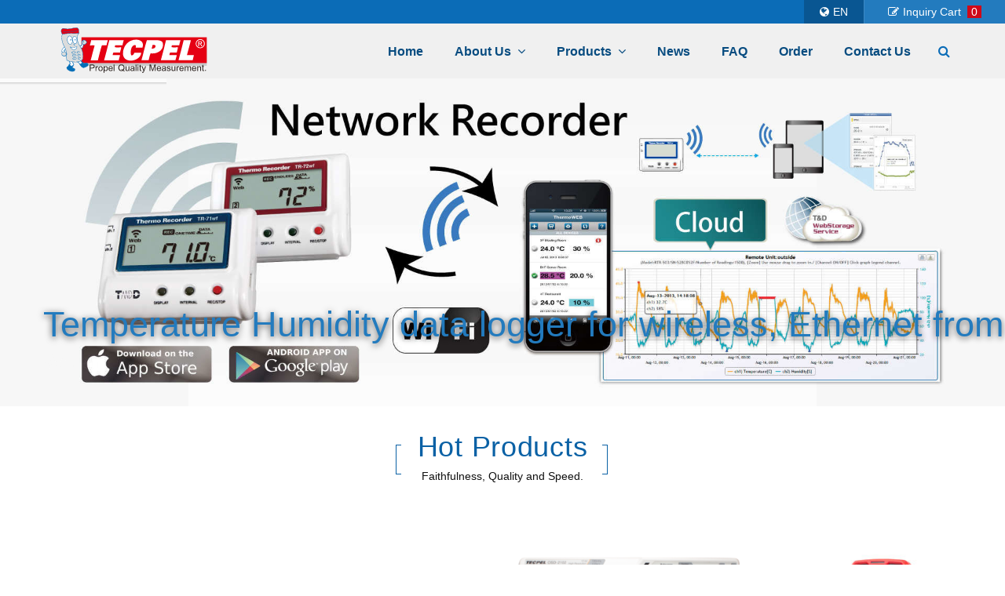

--- FILE ---
content_type: text/html; charset=UTF-8
request_url: https://tecpel.com/?class=Insulation_Tester
body_size: 23723
content:
<!DOCTYPE html>
<!-- 台北數位集團版權所有 -->
<!-- Powered by taipeiads.com -->
<!--[if IE 7 ]><html class="ie ie7" lang="en"> <![endif]-->
<!--[if IE 8 ]><html class="ie ie8" lang="en"> <![endif]-->
<!--[if IE 9 ]><html class="ie ie9" lang="en"> <![endif]-->
<!--[if lte IE 8]><meta http-equiv="X-UA-Compatible" content="IE=EmulateIE7" /><![endif]--><html>
<head>
<meta http-equiv="Content-Type" content="text/html; charset=UTF-8" />
<meta http-equiv="X-UA-Compatible" content="IE=edge,chrome=1" />
<meta http-equiv="cache-control" content="no-cache">
<meta http-equiv="pragma" content="no-cache"><!--舊電腦相容性-->
<meta http-equiv="expires" content="0">
<meta name="viewport" content="width=device-width, initial-scale=1, minimum-scale=1" />
<title>TECPEL® Propel Quaity Measurement, Digital Clamp Meters, Industrial thermometers, Data Loggers, - </title>

<meta name="description" content="TECPEL-Propel Quality Measurement.  TECPEL company specializes in electronic testing instruments, measuring instruments, Digital multimeters, thermometers, temperature measuring lines, temperature, and humidity data loggers,  LCR meters, noise meters and etc." />
<meta name="keywords" content="TECPEL,  digital Hygro  Thermometer,   anemometers,  sound level meter, Temperature and humidity meter, Digital, multimeter, clamp meter,    oscilloscopes, temperature data logger," />
<link rel="icon" type="image/png" href="/web/res/EN/B001/images/favicon.png?v=20180900001">
<link rel="apple-touch-icon-precomposed" sizes="114x114" href="/web/res/EN/B001/images/splash-icon.png?v=20180900001">
<!--[if IE]><link rel="shortcut icon" href="images/favicon.png"/><![endif]-->
<!-- <link rel="stylesheet" href="/web/res/EN/B001/css/style.css?2017v1"/> -->
<!--[if lt IE 9]>
  <script src="https://oss.maxcdn.com/libs/html5shiv/3.7.0/html5shiv.js"></script>
  <script src="https://oss.maxcdn.com/libs/respond.js/1.4.2/respond.min.js"></script>
<![endif]-->

<style>
#preloader{width:100%;height:100%;overflow:hidden;position:fixed;top:0;left:0;right:0;bottom:0;background-color:#f0f0f0;z-index:99999999999}#status{position:absolute;width:180px;height:61px;left:50%;top:50%;background-image:url(/web/res/EN/B001/images/logo.svg);background-size:100%;background-repeat:no-repeat;-webkit-transform:translate(-50%,-50%);-moz-transform:translate(-50%,-50%);transform:translate(-50%,-50%);}
</style>


<!-- 預載入CSS -->
<link rel="preload" href="/web/res/EN/B001/css/style.css?202601291713" as="style">
<link href="/web/res/EN/B001/css/style.css?202601291713" rel="stylesheet">

<!-- Global site tag (gtag.js) - Google Ads -->
<script async src="https://www.googletagmanager.com/gtag/js?id=AW-1070835814"></script>
<script>
  window.dataLayer = window.dataLayer || [];
  function gtag(){dataLayer.push(arguments);}
  gtag('js', new Date());

  gtag('config', 'AW-1070835814');
</script>
<meta charset="UTF-8">
    <meta name="viewport" content="width=device-width, initial-scale=1.0">
    <meta name="google-site-verification" content="545Xir8YZEGTgPgstuEqhYq0GLtSRA7XlrOQkpTHzco" />




</head>
<body>
    <div id="page" class="loading" style="display: none">
             
<header class="top-header clearfix">
    <section class="container-wrapper navigation">
        <div class="toplink">
            <ul class="nav shop-cart-wrap">
           
                            <li class="dropdown h">
                    <a class="shop-cart" href="#">
                        <div class="cart"><i class="fa fa-edit"></i><span class="hide-on-smalldevice">Inquiry Cart</span><span id="itemQty" class="cart-number">0</span></div>
                    </a>
                    <ul class="shop-cart-menu dropdown-menu" id="car_menu">

                        <li class="clearfix">
                            No items to inquiry.
                        </li>



                    </ul>
                </li>
                
            
            </ul>
                        <div id="dl-menu2" class="languages dl-menuwrapper right">
                <button type="button" class="dl-trigger"><i class="fa fa-globe"></i>EN</button>
                <ul class="dl-menu">
                    <li><a href="/EN/index">EN</a></li>
                    <li><a href="/zh_TW/index">TW</a></li>
                    <li><a href="/jp/index">JP</a></li>
                    <li><a href="/de/index">DE</a></li>
                    <li><a href="/fr/index">FR</a></li>
                </ul>
            </div>
        </div>
        <nav id="nav" class="navbar navbar-default" role="navigation">         
            <div class="container">
                <div class="navbar-header">
                    <a id="toggle-menu" class="nav-icon left hidden" href="#menu">
                        <span></span>
                    </a>
                    <a class="navbar-brand" href="/">
                        <img src="/web/res/EN/B001/images/logo.svg">
                    </a>
                </div><!-- .navbar-header -->                
                <div class="collapse navbar-collapse">  
                    <div class="row">               
                        <div class="right nav-wrap">              
                            <ul class="nav navbar-nav">
                                                                                                                                                                                                                                                    <li><a href="/" target="_self">Home</a></li>
                                                                                                                                          
                                                                                                                                                                                        
                                                                                          <li class="dropdown h">
                                    <a href="javascript:void(0)">About Us</a>
                                    <ul class="dropdown-menu">
                                                                            <li><a href="/EN/about">Company</a></li>
                                                                            <li><a href="/EN/awards">Management</a></li>
                                          

                                    </ul>
                                </li>
                                                                                                                                                          
                                                                                                                        <li class="dropdown h full">
                                    <a href="/EN/products"> Products</a>
                                    <section class="dropdown-menu">
                                        <span class="wrapper">
                                            <div class="clear-wrapper" id="sub-dropdown">
                                                <div class="sub-dropdown-wrap clearfix">
                                                 
                                                
                                                                                                     <article>
                                                        <a href="/EN/products-category2/category/23"><strong>Digital Thermometers, Data loggers, multiple channels, PT100, Alarm</strong></a>
                                                                                                                <ul>
                                                                                                                    <li class="closed">
                                                                <a href="/EN/products-details/no/1667891499001">BTM-4208SD,  SD card real time data recorder 12 channels Temp. RECORDER  LUTRON</a>

                                                            </li>
                                                                                                                    <li class="closed">
                                                                <a href="/EN/products-details/no/1649483382001">8 Channel thermocouple thermometer/Data Logger,  Multiple type</a>

                                                            </li>
                                                                                                                    <li class="closed">
                                                                <a href="/EN/products-details/no/1538649124035">DTM-319  4-channel Temperature Data Logger thermo recorder</a>

                                                            </li>
                                                                                                                    <li class="closed">
                                                                <a href="/EN/products-details/no/1640764687001">DTM-386 Platinum resistance thermometer Data logger pt100,  Precision RTD Thermometer  0.01°C</a>

                                                            </li>
                                                                                                                    <li class="closed">
                                                                <a href="/EN/products-details/no/1538649124232">DTM-319A  4-channel   K. J. E. T. Type Thermocouple Temperature Data Logger thermo recorder</a>

                                                            </li>
                                                                                                                    <li class="closed">
                                                                <a href="/EN/products-details/no/1640762775001">DTM-385 Platinum resistance thermometer, PT100</a>

                                                            </li>
                                                                                                                    <li class="closed">
                                                                <a href="/EN/products-details/no/1538649124024">DTM-305B, DTM-307B  Industrial Thermometer single/ Dual inputs type K themocouples</a>

                                                            </li>
                                                                                                                    <li class="closed">
                                                                <a href="/EN/products-details/no/1640148608001">8 Channel thermocouple thermometer/Data Logger, handheld, Prova</a>

                                                            </li>
                                                                                                                    <li class="closed">
                                                                <a href="/EN/products-details/no/1538649124194">DTM-20  Hygro Thermometer with Audio Alarm Features</a>

                                                            </li>
                                                                                                                    <li class="closed">
                                                                <a href="/EN/products-details/no/1538649124264">DTM-300C  Waterproof LCD Alarm Thermometer -50 ~ 300 ℃</a>

                                                            </li>
                                                                                                                    <li class="closed">
                                                                <a href="/EN/products-details/no/1538649124211">DTM-305, DTM-307  Digital Thermometers</a>

                                                            </li>
                                                                                                                    <li class="closed">
                                                                <a href="/EN/products-details/no/1538649124074">DTM-305C  Temperature Meter  Single input with type K bead thermocouple</a>

                                                            </li>
                                                                                                                    <li class="closed">
                                                                <a href="/EN/products-details/no/1538649124067">DTM-315, DTM-316 Digital Thermometer</a>

                                                            </li>
                                                                                                                    <li class="closed">
                                                                <a href="/EN/products-details/no/1538649124275">DTM-317  Digital single channel thermo data logger</a>

                                                            </li>
                                                                                                                    <li class="closed">
                                                                <a href="/EN/products-details/no/1538649124031">DTM-318  Digital Dual Channel Thermometer USB  data logger</a>

                                                            </li>
                                                                                                                    <li class="closed">
                                                                <a href="/EN/products-details/no/1538649124076">DTM-3101 Stem Thermometer</a>

                                                            </li>
                                                                                                                    <li class="closed">
                                                                <a href="/EN/products-details/no/1538649124051">DTM-3102  Stem Thermometer</a>

                                                            </li>
                                                                                                                    <li class="closed">
                                                                <a href="/EN/products-details/no/1538649124201">DTM-3105  Multifunciton Thermocouple Thermometer</a>

                                                            </li>
                                                                                                                    <li class="closed">
                                                                <a href="/EN/products-details/no/1538649124104">DTM-3106  Water resistant Stem Thermometer</a>

                                                            </li>
                                                                                                                    <li class="closed">
                                                                <a href="/EN/products-details/no/1538649124021">DTM-3108  Digital  Water Proof Pen Type Digital  Stem Thermometer</a>

                                                            </li>
                                                                                                                    <li class="closed">
                                                                <a href="/EN/products-details/no/1538649124174">DTM-3107   LCD waterproof thermometer with detachable probe</a>

                                                            </li>
                                                                                                                    <li class="closed">
                                                                <a href="/EN/products-details/no/1538649124159">TR-73U  T&D temperature humidity and barometric pressure data logger</a>

                                                            </li>
                                                                                                                    <li class="closed">
                                                                <a href="/EN/products-details/no/1538649124281">TR-75nw  T&D Thermocouple Temperature Data Logger</a>

                                                            </li>
                                                                                                                    <li class="closed">
                                                                <a href="/EN/products-details/no/1538649124254">TR-71nw, TR-72nw, TR-72nw-S  T&D Wired LAN Temperature and Humidity Data Logger</a>

                                                            </li>
                                                                                                                    <li class="closed">
                                                                <a href="/EN/products-details/no/1538649124283">TR-55i-TC Thermocouple, Pt100, Votage, 4-20mA Data Logger</a>

                                                            </li>
                                                                 

                                                        </ul>
                                                                                                            </article>
                                                                                                    <article>
                                                        <a href="/EN/products-category2/category/18"><strong>T and D Temperature and Humidity, Wireless, Ethernet Lan data loggers</strong></a>
                                                                                                                <ul>
                                                                                                                    <li class="closed">
                                                                <a href="/EN/products-details/no/1655039647001">TR-72A, TR-72A-S Wireless temperature humidity data logger</a>

                                                            </li>
                                                                                                                    <li class="closed">
                                                                <a href="/EN/products-details/no/1538649124258">TR-71wb,TR-72wb , TR-72wb-S   Temperature and Humidity Data Logger Wireless WiFi  TandD</a>

                                                            </li>
                                                                                                                    <li class="closed">
                                                                <a href="/EN/products-details/no/1538649124065">TR-51i / TR-52i  T&D Thermo Recorder</a>

                                                            </li>
                                                                                                                    <li class="closed">
                                                                <a href="/EN/products-details/no/1538649124222">TR-74Ui-S   T&D  Accumulating Light, Humidity and Temperature Data Logger</a>

                                                            </li>
                                                                                                                    <li class="closed">
                                                                <a href="/EN/products-details/no/1538649124256">TR-71nw / TR-72nw / TR-72nw-S  T&D Wired LAN Temperature and Humidity Data Logger</a>

                                                            </li>
                                                                                                                    <li class="closed">
                                                                <a href="/EN/products-details/no/1538649124058">TR-73U  temperature humidity and barometric pressure data logger</a>

                                                            </li>
                                                                                                                    <li class="closed">
                                                                <a href="/EN/products-details/no/1643536464001">MCR-4-channel, multi-channel thermocouple data logger</a>

                                                            </li>
                                                                                                                    <li class="closed">
                                                                <a href="/EN/products-details/no/1538649124284">TR-55i-PT  T&D Infrared Temperature Data Logger</a>

                                                            </li>
                                                                                                                    <li class="closed">
                                                                <a href="/EN/products-details/no/1538649124161">TR-71U / TR-72U / TR-73U  T&D Thermo / Barometric Pressure Recorder</a>

                                                            </li>
                                                                                                                    <li class="closed">
                                                                <a href="/EN/products-details/no/1538649124003">TR-76Ui   T&D CO2  Temperature, humidity and CO2 data logger with built-in sensors</a>

                                                            </li>
                                                                                                                    <li class="closed">
                                                                <a href="/EN/products-details/no/1538649124282">TR-75nw  T&D  Thermoocuple Temperature Data Logger</a>

                                                            </li>
                                                                                                                    <li class="closed">
                                                                <a href="/EN/products-details/no/1538649124114">TR-77Ui   T&D Temperature and humidity data  logger</a>

                                                            </li>
                                                                                                                    <li class="closed">
                                                                <a href="/EN/products-details/no/1538649124224">TR-701nw / TR-702nw T and D Web Thermo Recorder</a>

                                                            </li>
                                                                                                                    <li class="closed">
                                                                <a href="/EN/products-details/no/1538649124260">VR-71  T&D Voltage Data Recorder and Logger</a>

                                                            </li>
                                                                 

                                                        </ul>
                                                                                                            </article>
                                                                                                    <article>
                                                        <a href="/EN/products-category2/category/20"><strong>Temperature Humidity Meters, Wireless, WiFi, Ethernet</strong></a>
                                                                                                                <ul>
                                                                                                                    <li class="closed">
                                                                <a href="/EN/products-details/no/1676170693001">TRH-3305 Large Digital Temperature and Humidity Display</a>

                                                            </li>
                                                                                                                    <li class="closed">
                                                                <a href="/EN/products-details/no/1570442296001">TRH-3351  air quality indicator,  CO2,  large digital  Temperature  and humidity monitor</a>

                                                            </li>
                                                                                                                    <li class="closed">
                                                                <a href="/EN/products-details/no/1538649124293">TRH-3308A, TRH-3358A Temperature Humidity CO2  meter LED Monitor with Data logger</a>

                                                            </li>
                                                                                                                    <li class="closed">
                                                                <a href="/EN/products-details/no/1538649124209">TR-31, TR-32 Temperature Logger  TR-31/ Temperatue Humidity Logger TR-32</a>

                                                            </li>
                                                                                                                    <li class="closed">
                                                                <a href="/EN/products-details/no/1538649124195">DTM-20 Hygro Thermometer with Audio Alarm Features</a>

                                                            </li>
                                                                                                                    <li class="closed">
                                                                <a href="/EN/products-details/no/1538649124083">DTM-301H Large Display Thermometer / Hygrometer</a>

                                                            </li>
                                                                                                                    <li class="closed">
                                                                <a href="/EN/products-details/no/1538649124139">DTM-302 Hygro Thermometer</a>

                                                            </li>
                                                                                                                    <li class="closed">
                                                                <a href="/EN/products-details/no/1538649124054">DTM-303A Hygro Thermometer</a>

                                                            </li>
                                                                                                                    <li class="closed">
                                                                <a href="/EN/products-details/no/1538649124053">DTM-303B Hygro Thermometer, Temperature and Humidity Meter for incubator</a>

                                                            </li>
                                                                                                                    <li class="closed">
                                                                <a href="/EN/products-details/no/1538649124055">DTM-303H Hygro Thermometer with Alarm Clock</a>

                                                            </li>
                                                                                                                    <li class="closed">
                                                                <a href="/EN/products-details/no/1538649124238">DTM-311A Digital Indoor Outdoor Thermometer with Beeper  Alarm</a>

                                                            </li>
                                                                                                                    <li class="closed">
                                                                <a href="/EN/products-details/no/1538649124228">DTM-320 Temperature and relative Humidity Meter with remote probe</a>

                                                            </li>
                                                                                                                    <li class="closed">
                                                                <a href="/EN/products-details/no/1538649124033">DTM-321, DTM-322 Temperature and Humidity Meter</a>

                                                            </li>
                                                                                                                    <li class="closed">
                                                                <a href="/EN/products-details/no/1538649124084">DTM-323 Digital Hygro Thermometer with type K thermocouple probe</a>

                                                            </li>
                                                                                                                    <li class="closed">
                                                                <a href="/EN/products-details/no/1538649124274">DTM-550 Highly Accurate Hygrometer / Humidity thermometer</a>

                                                            </li>
                                                                                                                    <li class="closed">
                                                                <a href="/EN/products-details/no/1538649124255">TR-71nw, TR-72nw, TR-72nw-S  T & D Wired LAN Temperature and Humidity Data Logger</a>

                                                            </li>
                                                                                                                    <li class="closed">
                                                                <a href="/EN/products-details/no/1538649124191">TR-74Ui  T & D Accumulating Light, Humidity and Temperature Data Logger</a>

                                                            </li>
                                                                                                                    <li class="closed">
                                                                <a href="/EN/products-details/no/1538649124279">TR-71wb, TR-72wb, TR-72wb-S  T & D  Wireless/Wired temperature humidity data logger</a>

                                                            </li>
                                                                                                                    <li class="closed">
                                                                <a href="/EN/products-details/no/1538649124160">TR-71U, TR-72U, TR-73U  T & D Thermo / Barometric Pressure Recorder</a>

                                                            </li>
                                                                                                                    <li class="closed">
                                                                <a href="/EN/products-details/no/1538649124002">TR-76Ui CO2 Data Logger Temperature, humidity and CO2 data logger</a>

                                                            </li>
                                                                                                                    <li class="closed">
                                                                <a href="/EN/products-details/no/1538649124097">TMM-590 Moisture Meter</a>

                                                            </li>
                                                                                                                    <li class="closed">
                                                                <a href="/EN/products-details/no/1538649124113">TR-77Ui  temperature and humidity data logger (Replaced by TR-72nw-S or TR-72wb-S)</a>

                                                            </li>
                                                                                                                    <li class="closed">
                                                                <a href="/EN/products-details/no/1538649124177">ZG-106 CO2 Monitor</a>

                                                            </li>
                                                                 

                                                        </ul>
                                                                                                            </article>
                                                                                                    <article>
                                                        <a href="/EN/products-category2/category/5"><strong>Data Loggers, Temperature and Humidity, Light, UVA, CO2, Barometric air pressure</strong></a>
                                                                                                                <ul>
                                                                                                                    <li class="closed">
                                                                <a href="/EN/products-details/no/1676105674001">Thermo Hygro Barometic air pressure meter</a>

                                                            </li>
                                                                                                                    <li class="closed">
                                                                <a href="/EN/products-details/no/1657447157001">DTM-800  Digital thermometer</a>

                                                            </li>
                                                                                                                    <li class="closed">
                                                                <a href="/EN/products-details/no/1538649124257">TR-71nw / TR-72nw / TR-72nw-S T and D Wired Lan Humidity and Temperature Data Logger</a>

                                                            </li>
                                                                                                                    <li class="closed">
                                                                <a href="/EN/products-details/no/1538649124066">TR-51i / TR-52i  T and D Thermo Recorder</a>

                                                            </li>
                                                                                                                    <li class="closed">
                                                                <a href="/EN/products-details/no/1538649124210">TR-31 / TR-32 TECPEL Temperature Logger  TR-31 / Temperatue Humidity Logger TR-32</a>

                                                            </li>
                                                                                                                    <li class="closed">
                                                                <a href="/EN/products-details/no/1538649124259">TR-71wb / TR-72wb / TR-72wb-S T and D  Wireless  WiFi Humidity and Temperature thermo recorder</a>

                                                            </li>
                                                                                                                    <li class="closed">
                                                                <a href="/EN/products-details/no/1538649124162">TR-73U T and D Thermo / Barometric Pressure Recorder</a>

                                                            </li>
                                                                                                                    <li class="closed">
                                                                <a href="/EN/products-details/no/1538649124185">TR-74Ui T and D Accumulating Light, Humidity and Temperature Data Logger</a>

                                                            </li>
                                                                                                                    <li class="closed">
                                                                <a href="/EN/products-details/no/1538649124004">TR-76Ui   Temperature, humidity and CO2 data logger with built-in sensors</a>

                                                            </li>
                                                                                                                    <li class="closed">
                                                                <a href="/EN/products-details/no/1538649124059">TR-73U   Thermo / Barometric Pressure Recorder temperature humidity and barometric pressure data logger</a>

                                                            </li>
                                                                                                                    <li class="closed">
                                                                <a href="/EN/products-details/no/1538649124010">TRH-3308A Temperature Humidity meter LED Monitor with Data logger</a>

                                                            </li>
                                                                                                                    <li class="closed">
                                                                <a href="/EN/products-details/no/1538649124032">DTM-317 / DTM-318 Digital Thermometer USB Data Logger</a>

                                                            </li>
                                                                                                                    <li class="closed">
                                                                <a href="/EN/products-details/no/1538649124233">DTM-319A 4-Channel  multiple type thermocouple Thermometer Data Logger</a>

                                                            </li>
                                                                                                                    <li class="closed">
                                                                <a href="/EN/products-details/no/1538649124036">DTM-319  Four-Channel K type thermocouple  Thermometer Data Logger</a>

                                                            </li>
                                                                                                                    <li class="closed">
                                                                <a href="/EN/products-details/no/1538649124034">DTM-321 / DTM-322 Humidity  and temperature Meter with remote probe</a>

                                                            </li>
                                                                                                                    <li class="closed">
                                                                <a href="/EN/products-details/no/1538649124100">DTM-507 Multilogger Thermometer</a>

                                                            </li>
                                                                                                                    <li class="closed">
                                                                <a href="/EN/products-details/no/1538649124062">DLM-536 Light Meter with Data Logger</a>

                                                            </li>
                                                                                                                    <li class="closed">
                                                                <a href="/EN/products-details/no/1538649124044">DSL-331 Programmable Sound Level Data Logger</a>

                                                            </li>
                                                                                                                    <li class="closed">
                                                                <a href="/EN/products-details/no/1538649124115">TR-77Ui  T and D Temperature and Humidity data logger</a>

                                                            </li>
                                                                 

                                                        </ul>
                                                                                                            </article>
                                                                                                    <article>
                                                        <a href="/EN/products-category2/category/21"><strong>Temperature Humidity Transmitters with LED Monitor Display</strong></a>
                                                                                                                <ul>
                                                                                                                    <li class="closed">
                                                                <a href="/EN/products-details/no/1663832432001">Large temperature Humidity Display</a>

                                                            </li>
                                                                                                                    <li class="closed">
                                                                <a href="/EN/products-details/no/1656341944001">TRH-403 Wall-mounted Temperature and Humidity Transmitter with LCD display</a>

                                                            </li>
                                                                                                                    <li class="closed">
                                                                <a href="/EN/products-details/no/1624257463001">Digital Temperature and Humidity Transmitter + data logger</a>

                                                            </li>
                                                                                                                    <li class="closed">
                                                                <a href="/EN/products-details/no/1538649124219">TRH-301, 302, 303 Temperature / Humidity Transducer</a>

                                                            </li>
                                                                                                                    <li class="closed">
                                                                <a href="/EN/products-details/no/1538649124178">TRH-301, 302, 303 Temperature and Humidity Transmitter built in water tight  enclosure</a>

                                                            </li>
                                                                                                                    <li class="closed">
                                                                <a href="/EN/products-details/no/1538649124025">TRH-301, 302, 303 Fast, stable and accurate Temperature and Humidity transducer</a>

                                                            </li>
                                                                                                                    <li class="closed">
                                                                <a href="/EN/products-details/no/1538649124009">TRH-3308A Temperature Humidity meter LED Monitor with Data logger</a>

                                                            </li>
                                                                 

                                                        </ul>
                                                                                                            </article>
                                                                                                    <article>
                                                        <a href="/EN/products-category2/category/1"><strong>Digital handheld Anemometers, Hot wire, Rotating Vane, Air flow, temperature</strong></a>
                                                                                                                <ul>
                                                                                                                    <li class="closed">
                                                                <a href="/EN/products-details/no/1667986330001">Digital Sound, Anemometer, %RH, Temp. Type K, light meter, LUTRON LM-8102</a>

                                                            </li>
                                                                                                                    <li class="closed">
                                                                <a href="/EN/products-details/no/1538649124094">AVM-714 Hot wire Anemometer Thermal Anemometer, available for very low air velocity measurement. with Telescopic Probe</a>

                                                            </li>
                                                                                                                    <li class="closed">
                                                                <a href="/EN/products-details/no/1538649124179">AVM-715 Anemometer</a>

                                                            </li>
                                                                                                                    <li class="closed">
                                                                <a href="/EN/products-details/no/1538649124172">AVM-712 Anemometer Air velocity meter</a>

                                                            </li>
                                                                                                                    <li class="closed">
                                                                <a href="/EN/products-details/no/1538649124190">AVM-702 Digital Anemometer</a>

                                                            </li>
                                                                                                                    <li class="closed">
                                                                <a href="/EN/products-details/no/1538649124267">AVM-713 Mini type wind temperature Air speed Anemometer</a>

                                                            </li>
                                                                                                                    <li class="closed">
                                                                <a href="/EN/products-details/no/1538649124123">PM-730 Dual Input Differential Manometer</a>

                                                            </li>
                                                                                                                    <li class="closed">
                                                                <a href="/EN/products-details/no/1538649124091">PM-731 Dual Input Differential Manometer</a>

                                                            </li>
                                                                 

                                                        </ul>
                                                                                                            </article>
                                                                                                    <article>
                                                        <a href="/EN/products-category2/category/22"><strong>Thermocouples for industrial thermometers</strong></a>
                                                                                                                <ul>
                                                                                                                    <li class="closed">
                                                                <a href="/EN/products-details/no/1653467695001">TPK-03A, Type-K Thermocouple Probe</a>

                                                            </li>
                                                                                                                    <li class="closed">
                                                                <a href="/EN/products-details/no/1538649124168">TPK-04, TPK-04S  Type K Thermocouple</a>

                                                            </li>
                                                                                                                    <li class="closed">
                                                                <a href="/EN/products-details/no/1538649124181">TPK-04L, TPK-04LS  K Type Temperature Thermocouples</a>

                                                            </li>
                                                                                                                    <li class="closed">
                                                                <a href="/EN/products-details/no/1538649124057">TPK-06  Roller Thermocouple probe Type K</a>

                                                            </li>
                                                                                                                    <li class="closed">
                                                                <a href="/EN/products-details/no/1538649124137">TPK-07  Magnetized Probes</a>

                                                            </li>
                                                                                                                    <li class="closed">
                                                                <a href="/EN/products-details/no/1538649124243">TPK-01, TPK-05  Bead Probe, Air Probe</a>

                                                            </li>
                                                                                                                    <li class="closed">
                                                                <a href="/EN/products-details/no/1538649124278">TPK-01G, TPK-01H-24  High temperature type K thermocouple</a>

                                                            </li>
                                                                                                                    <li class="closed">
                                                                <a href="/EN/products-details/no/1538649124213">TPK-01M, TPK-01F  Thermocouple Connector Male Plug & Female Plug</a>

                                                            </li>
                                                                                                                    <li class="closed">
                                                                <a href="/EN/products-details/no/1538649124140">TPK-01FM-10M  K Type Thermocouple Extension Calbe</a>

                                                            </li>
                                                                                                                    <li class="closed">
                                                                <a href="/EN/products-details/no/1538649124127">TPK-02A, TPK-02B ,TPK-04L  K Type Temperature Thermocouples</a>

                                                            </li>
                                                                                                                    <li class="closed">
                                                                <a href="/EN/products-details/no/1538649124253">TPK-03-TEFLON  Type K Thermocouple Probes  TPK-03 Immersion probe + PTFE ( i.e.TEFLON® ) immersion probe</a>

                                                            </li>
                                                                                                                    <li class="closed">
                                                                <a href="/EN/products-details/no/1538649124215">TPK-03N  Immersion Stainless Steel  Thermocouple probe Type K</a>

                                                            </li>
                                                                                                                    <li class="closed">
                                                                <a href="/EN/products-details/no/1538649124052">TPK-03, TPK-03S  Immersion Probes</a>

                                                            </li>
                                                                                                                    <li class="closed">
                                                                <a href="/EN/products-details/no/1538649124118">TPK-03SM Immersion Thermocouple</a>

                                                            </li>
                                                                                                                    <li class="closed">
                                                                <a href="/EN/products-details/no/1538649124240">TPK-03XP-1M-1.6mm  Bead Probe, Air Probe Thermocouple with stainless wire of  1.6mm Dia. of 1 meter  length</a>

                                                            </li>
                                                                                                                    <li class="closed">
                                                                <a href="/EN/products-details/no/1538649124239">PT100-01  PT100 Temperature Sensor</a>

                                                            </li>
                                                                                                                    <li class="closed">
                                                                <a href="/EN/products-details/no/1538649124112">TPK-03XP  Immersion Thermocouple</a>

                                                            </li>
                                                                 

                                                        </ul>
                                                                                                            </article>
                                                                                                    <article>
                                                        <a href="/EN/products-category2/category/10"><strong>Digital Infrared Thermometers, Non contact, High Temperature</strong></a>
                                                                                                                <ul>
                                                                                                                    <li class="closed">
                                                                <a href="/EN/products-details/no/1643513197001">D-177    Waterproof Digital Infrared thermometer  with thermocouple probe HACCP</a>

                                                            </li>
                                                                                                                    <li class="closed">
                                                                <a href="/EN/products-details/no/1621331351001">DIT-519 Industrial   High temperature Thermometer 1000 degrees</a>

                                                            </li>
                                                                                                                    <li class="closed">
                                                                <a href="/EN/products-details/no/1538649124008">DIT-516 Digital   High temperature Thermometer 1000 degrees  (New version  -32C~ 1100 C.)</a>

                                                            </li>
                                                                                                                    <li class="closed">
                                                                <a href="/EN/products-details/no/1538649124005">DIT-515K Laser Infrared Thermometer with K type Thermocouple ultimate tools for temperature measurements.</a>

                                                            </li>
                                                                                                                    <li class="closed">
                                                                <a href="/EN/products-details/no/1538649124026">DIT-515 Infrared Thermometer with Laser Mark</a>

                                                            </li>
                                                                                                                    <li class="closed">
                                                                <a href="/EN/products-details/no/1538649124020">D-175 Infrared thermometer for Food Cooking</a>

                                                            </li>
                                                                                                                    <li class="closed">
                                                                <a href="/EN/products-details/no/1538649124028">DIT-300 Infrared Thermometer with Laser Mark</a>

                                                            </li>
                                                                                                                    <li class="closed">
                                                                <a href="/EN/products-details/no/1538649124268">DIT-300B Handheld-Infrared Thermometer</a>

                                                            </li>
                                                                 

                                                        </ul>
                                                                                                            </article>
                                                                                                    <article>
                                                        <a href="/EN/products-category2/category/12"><strong>Light Meters  Datalogger,  Digital</strong></a>
                                                                                                                <ul>
                                                                                                                    <li class="closed">
                                                                <a href="/EN/products-details/no/1538649124184">TR-74Ui T and D Accumulating UV Light, Humidity and Temperature Data Logger</a>

                                                            </li>
                                                                                                                    <li class="closed">
                                                                <a href="/EN/products-details/no/1538649124061">DLM-536 Light Meter Data Logger</a>

                                                            </li>
                                                                                                                    <li class="closed">
                                                                <a href="/EN/products-details/no/1538649124207">DLM-530 / DLM-531 Digital Light meter</a>

                                                            </li>
                                                                                                                    <li class="closed">
                                                                <a href="/EN/products-details/no/1538649124269">DLM-533 Digital Pocket Light meter</a>

                                                            </li>
                                                                 

                                                        </ul>
                                                                                                            </article>
                                                                                                    <article>
                                                        <a href="/EN/products-category2/category/16"><strong>Digital pH meters, handheld, ISFET pH meter</strong></a>
                                                                                                                <ul>
                                                                                                                    <li class="closed">
                                                                <a href="/EN/products-details/no/1611218607001">PHS-875 TDS/PH/EC/temperature four-in-one tester</a>

                                                            </li>
                                                                                                                    <li class="closed">
                                                                <a href="/EN/products-details/no/1566887488001">pH-874 Digital Water Repellent Pen type pH meter</a>

                                                            </li>
                                                                                                                    <li class="closed">
                                                                <a href="/EN/products-details/no/1652627851001">S2K333 ISFET pH meter, Digital pH meter</a>

                                                            </li>
                                                                                                                    <li class="closed">
                                                                <a href="/EN/products-details/no/1611035459001">SM-850 Salinity Meter</a>

                                                            </li>
                                                                                                                    <li class="closed">
                                                                <a href="/EN/products-details/no/1538649124163">DO-1610 Disolved Oxygen Meter</a>

                                                            </li>
                                                                                                                    <li class="closed">
                                                                <a href="/EN/products-details/no/1538649124286">pH-706 pH Meter with temperature</a>

                                                            </li>
                                                                                                                    <li class="closed">
                                                                <a href="/EN/products-details/no/1538649124089">pH-708 pH meter</a>

                                                            </li>
                                                                                                                    <li class="closed">
                                                                <a href="/EN/products-details/no/1538649124038">pH-703 pH Meter</a>

                                                            </li>
                                                                                                                    <li class="closed">
                                                                <a href="/EN/products-details/no/1538649124131">PE-148 PE-148N PE-149G ORP-148G pH Electrode ORP Electrode</a>

                                                            </li>
                                                                                                                    <li class="closed">
                                                                <a href="/EN/products-details/no/1538649124143">pH-870 Micro Processor Base pH / mV / Temperature Meter</a>

                                                            </li>
                                                                                                                    <li class="closed">
                                                                <a href="/EN/products-details/no/1538649124079">pH-705 Digital pH Meter</a>

                                                            </li>
                                                                                                                    <li class="closed">
                                                                <a href="/EN/products-details/no/1538649124068">pH-709 Digital handheld pH Meter</a>

                                                            </li>
                                                                                                                    <li class="closed">
                                                                <a href="/EN/products-details/no/1538649124077">pH-871 pen type pH meter</a>

                                                            </li>
                                                                                                                    <li class="closed">
                                                                <a href="/EN/products-details/no/1538649124200">pH-873 pen type pH meter</a>

                                                            </li>
                                                                                                                    <li class="closed">
                                                                <a href="/EN/products-details/no/1538649124128">pH-707 Soil pH and Moisture Tester</a>

                                                            </li>
                                                                 

                                                        </ul>
                                                                                                            </article>
                                                                                                    <article>
                                                        <a href="/EN/products-category2/category/17"><strong>Sound level meter, data logger, digital</strong></a>
                                                                                                                <ul>
                                                                                                                    <li class="closed">
                                                                <a href="/EN/products-details/no/1538649124285">DSL-1406H , TR-SLT1A4 Sound Level Transmitter with Visual Alarm LED Monitor Display</a>

                                                            </li>
                                                                                                                    <li class="closed">
                                                                <a href="/EN/products-details/no/1538649124270">DSL-330A, DSL-1406 Sound Level Meter LED Monitor Display</a>

                                                            </li>
                                                                                                                    <li class="closed">
                                                                <a href="/EN/products-details/no/1538649124082">DSL-331 Sound Level meter Data logger USB Recorder</a>

                                                            </li>
                                                                                                                    <li class="closed">
                                                                <a href="/EN/products-details/no/1538649124130">DSL-330C Digital Sound Level Meter</a>

                                                            </li>
                                                                                                                    <li class="closed">
                                                                <a href="/EN/products-details/no/1538649124027">DSL-330 Sound Level Meter  IEC651 Type 2, ANSI S1.4 Type 2</a>

                                                            </li>
                                                                                                                    <li class="closed">
                                                                <a href="/EN/products-details/no/1538649124170">DSL-332 Sound Level Meters Resolution 0.1dB, Accuracy ±1.5dB.</a>

                                                            </li>
                                                                                                                    <li class="closed">
                                                                <a href="/EN/products-details/no/1538649124046">DSL-336A Sound Level Calibrator</a>

                                                            </li>
                                                                                                                    <li class="closed">
                                                                <a href="/EN/products-details/no/1538649124241">DSL-330A Sound Level Meter Auto Power Off Disable for continuing dB measurement of environment.</a>

                                                            </li>
                                                                                                                    <li class="closed">
                                                                <a href="/EN/products-details/no/1538649124029">DSL-333 Sound Level Meter</a>

                                                            </li>
                                                                                                                    <li class="closed">
                                                                <a href="/EN/products-details/no/1538649124266">DSL-335 Sound Level Meter</a>

                                                            </li>
                                                                                                                    <li class="closed">
                                                                <a href="/EN/products-details/no/1612924611001">ST-107 Integrating Sound Level Meter</a>

                                                            </li>
                                                                 

                                                        </ul>
                                                                                                            </article>
                                                                                                    <article>
                                                        <a href="/EN/products-category2/category/2"><strong>Calibrators for thermometers, sound level meter, process calibration</strong></a>
                                                                                                                <ul>
                                                                                                                    <li class="closed">
                                                                <a href="/EN/products-details/no/1638518745001">CL-326A  Digtal Thermometer with calibrator, temperature calibrator</a>

                                                            </li>
                                                                                                                    <li class="closed">
                                                                <a href="/EN/products-details/no/1538649124248">CL-327A Process  Calibrator</a>

                                                            </li>
                                                                                                                    <li class="closed">
                                                                <a href="/EN/products-details/no/1538649124249">CL-325 Process Calibrator 4-20mA</a>

                                                            </li>
                                                                                                                    <li class="closed">
                                                                <a href="/EN/products-details/no/1538649124017">CL-420B Process Calibrator 4-20mA</a>

                                                            </li>
                                                                                                                    <li class="closed">
                                                                <a href="/EN/products-details/no/1538649124047">DSL-336A Sound Level Calibrator</a>

                                                            </li>
                                                                 

                                                        </ul>
                                                                                                            </article>
                                                                                                    <article>
                                                        <a href="/EN/products-category2/category/7"><strong>Electrical Testers, Phase Sequence Tester, high voltage detector</strong></a>
                                                                                                                <ul>
                                                                                                                    <li class="closed">
                                                                <a href="/EN/products-details/no/1664102469001">UT278A + Clamp Earth Ground Testers</a>

                                                            </li>
                                                                                                                    <li class="closed">
                                                                <a href="/EN/products-details/no/1657240719001">HS-120R  Telescopic Hot Stick</a>

                                                            </li>
                                                                                                                    <li class="closed">
                                                                <a href="/EN/products-details/no/1657239620001">HS-175 Telescopic Hot Stick for longer length</a>

                                                            </li>
                                                                                                                    <li class="closed">
                                                                <a href="/EN/products-details/no/1621323926001">PHS-864 Non contact Phase Sequence Tester</a>

                                                            </li>
                                                                                                                    <li class="closed">
                                                                <a href="/EN/products-details/no/1619590774001">PHS-865 Non-Contact Type Phase Sequence  Tester</a>

                                                            </li>
                                                                                                                    <li class="closed">
                                                                <a href="/EN/products-details/no/1538649124186">PHS-863 Phase Sequence Indicator</a>

                                                            </li>
                                                                                                                    <li class="closed">
                                                                <a href="/EN/products-details/no/1570431878001">HVP-300 High Voltage detector  With IP66</a>

                                                            </li>
                                                                                                                    <li class="closed">
                                                                <a href="/EN/products-details/no/1538649124132">HVP-275 High Voltage  Proximity Detector / Tester</a>

                                                            </li>
                                                                                                                    <li class="closed">
                                                                <a href="/EN/products-details/no/1570433742001">HVP-277 High Voltage detector</a>

                                                            </li>
                                                                                                                    <li class="closed">
                                                                <a href="/EN/products-details/no/1620121145001">HVP-273 High Voltage Proximity Detector</a>

                                                            </li>
                                                                                                                    <li class="closed">
                                                                <a href="/EN/products-details/no/1538649124117">CT-581 Cable Tracer (Tone Generator / Amplifier Probe)</a>

                                                            </li>
                                                                                                                    <li class="closed">
                                                                <a href="/EN/products-details/no/1538649124226">DIM-570 Megohm / Insulation Tester</a>

                                                            </li>
                                                                                                                    <li class="closed">
                                                                <a href="/EN/products-details/no/1538649124101">DIM-571 Digital Insulation Tester</a>

                                                            </li>
                                                                                                                    <li class="closed">
                                                                <a href="/EN/products-details/no/1538649124136">SVD-588 Personal Safety Voltage Detector</a>

                                                            </li>
                                                                                                                    <li class="closed">
                                                                <a href="/EN/products-details/no/1538649124145">DIM-572 Digital Multifunction and Insulation Continuity-Voltage Tester</a>

                                                            </li>
                                                                                                                    <li class="closed">
                                                                <a href="/EN/products-details/no/1538649124216">ERT-580 Earth Resistance Tester</a>

                                                            </li>
                                                                                                                    <li class="closed">
                                                                <a href="/EN/products-details/no/1538649124111">LP-2811 Digital Loop Impedance PSC Tester</a>

                                                            </li>
                                                                                                                    <li class="closed">
                                                                <a href="/EN/products-details/no/1538649124126">HV-40 / HVP-40M High Voltage Probe / High Voltage Analog Meter</a>

                                                            </li>
                                                                                                                    <li class="closed">
                                                                <a href="/EN/products-details/no/1538649124199">HVP-40M Analog High Voltage Meter</a>

                                                            </li>
                                                                                                                    <li class="closed">
                                                                <a href="/EN/products-details/no/1538649124093">VD-16 Non Contact Voltage detector</a>

                                                            </li>
                                                                                                                    <li class="closed">
                                                                <a href="/EN/products-details/no/1538649124122">BAT-2 Battery tester</a>

                                                            </li>
                                                                 

                                                        </ul>
                                                                                                            </article>
                                                                                                    <article>
                                                        <a href="/EN/products-category2/category/13"><strong>Digital handheld/Benchtop Multimeters,  4 1/2 , 5 1/2 digit , TRMS,</strong></a>
                                                                                                                <ul>
                                                                                                                    <li class="closed">
                                                                <a href="/EN/products-details/no/1716732054001">Benchtop 120,000 digital multimeter  with high brightness VFD dual-display</a>

                                                            </li>
                                                                                                                    <li class="closed">
                                                                <a href="/EN/products-details/no/1716731715001">Benchtop  4 4/5 Digital multimeter -  Max. 50000 Reading, VFD Display</a>

                                                            </li>
                                                                                                                    <li class="closed">
                                                                <a href="/EN/products-details/no/1656411248001">DMM-8062A   Professional digital multimeter  True RMS</a>

                                                            </li>
                                                                                                                    <li class="closed">
                                                                <a href="/EN/products-details/no/1538649124287">DMM-135B Palm Auto-ranging Digital Multimeter</a>

                                                            </li>
                                                                                                                    <li class="closed">
                                                                <a href="/EN/products-details/no/1538649124288">DMM-134B Digital Multimeter with temperature</a>

                                                            </li>
                                                                                                                    <li class="closed">
                                                                <a href="/EN/products-details/no/1538649124015">DMM-8062 Digital Multimeter</a>

                                                            </li>
                                                                                                                    <li class="closed">
                                                                <a href="/EN/products-details/no/1538649124237">DMM-139  Digital Multimeter</a>

                                                            </li>
                                                                                                                    <li class="closed">
                                                                <a href="/EN/products-details/no/1538649124080">DMM-8007A Heavy Duty Digital Multimeter</a>

                                                            </li>
                                                                                                                    <li class="closed">
                                                                <a href="/EN/products-details/no/1538649124037">DMM-129A Multimeter - Digital Multimeter RS-232 Interface</a>

                                                            </li>
                                                                                                                    <li class="closed">
                                                                <a href="/EN/products-details/no/1538649124273">DMM-8020A Digital Multimeter</a>

                                                            </li>
                                                                                                                    <li class="closed">
                                                                <a href="/EN/products-details/no/1608719135001">DMM-135B Palm Size Digital Multimeter</a>

                                                            </li>
                                                                                                                    <li class="closed">
                                                                <a href="/EN/products-details/no/1588661164001">DMM-136A  Digital multimeter</a>

                                                            </li>
                                                                                                                    <li class="closed">
                                                                <a href="/EN/products-details/no/1538649124018">DMM-8050A Heavy Duty True RMS Digital Multimeters  4 1/2 Digital</a>

                                                            </li>
                                                                                                                    <li class="closed">
                                                                <a href="/EN/products-details/no/1538649124265">DMM-113C  Pocket Digital Multimeter</a>

                                                            </li>
                                                                                                                    <li class="closed">
                                                                <a href="/EN/products-details/no/1538649124090">DMM-120 / DMM-123 Low Cost Multimeter</a>

                                                            </li>
                                                                                                                    <li class="closed">
                                                                <a href="/EN/products-details/no/1538649124042">Low cost Multimeter  Autoranging + Bar Graph</a>

                                                            </li>
                                                                                                                    <li class="closed">
                                                                <a href="/EN/products-details/no/1582775576001">DMM-8088A Digital Automotive mutlimeter</a>

                                                            </li>
                                                                                                                    <li class="closed">
                                                                <a href="/EN/products-details/no/1582776581001">OS-81B Oscilloscope Multimeter</a>

                                                            </li>
                                                                                                                    <li class="closed">
                                                                <a href="/EN/products-details/no/1538649124120">AMM-110 Analog Multimeter</a>

                                                            </li>
                                                                                                                    <li class="closed">
                                                                <a href="/EN/products-details/no/1538649124198">HVP-40M Analog High Voltage Meter / HVP-40DM Digital high voltage meter</a>

                                                            </li>
                                                                 

                                                        </ul>
                                                                                                            </article>
                                                                                                    <article>
                                                        <a href="/EN/products-category2/category/3"><strong>Digital Current clamp meters Digtal, AC 1500A,  DC 2000A, digital</strong></a>
                                                                                                                <ul>
                                                                                                                    <li class="closed">
                                                                <a href="/EN/products-details/no/1681459664001">DCM-011 Digital AC/DC current clamp meter</a>

                                                            </li>
                                                                                                                    <li class="closed">
                                                                <a href="/EN/products-details/no/1656405473001">DCM-210    mini Amp clamp meters, best for automotive repair service</a>

                                                            </li>
                                                                                                                    <li class="closed">
                                                                <a href="/EN/products-details/no/1625812720001">DCM-2609D Digital AC/DC Current clamp meter AC 1500A, DC 2000A INRUSH Current</a>

                                                            </li>
                                                                                                                    <li class="closed">
                                                                <a href="/EN/products-details/no/1625812392001">DCM-2608D Digital current clamp meter   AC 1500A ,   DC 2000A</a>

                                                            </li>
                                                                                                                    <li class="closed">
                                                                <a href="/EN/products-details/no/1625812069001">DCM-2604D Digital AC current clamp meter  AC 1000A</a>

                                                            </li>
                                                                                                                    <li class="closed">
                                                                <a href="/EN/products-details/no/1604657931001">DCM-033B 6000 Count Digital Clamp Meter</a>

                                                            </li>
                                                                                                                    <li class="closed">
                                                                <a href="/EN/products-details/no/1603941103001">DCM-032B 4000 Count Digital Clamp Meter</a>

                                                            </li>
                                                                                                                    <li class="closed">
                                                                <a href="/EN/products-details/no/1538649124230">DCM-043 AC/DC Current Transmitter</a>

                                                            </li>
                                                                                                                    <li class="closed">
                                                                <a href="/EN/products-details/no/1538649124116">DCM-040 AC Leakage Clamp Meter</a>

                                                            </li>
                                                                                                                    <li class="closed">
                                                                <a href="/EN/products-details/no/1538649124095">DCM-039 AC/DC 200A Current Clamp Meter</a>

                                                            </li>
                                                                                                                    <li class="closed">
                                                                <a href="/EN/products-details/no/1630235516001">Prova-11 mini amp digital current clamp meter</a>

                                                            </li>
                                                                                                                    <li class="closed">
                                                                <a href="/EN/products-details/no/1538649124023">DCM-2606 Digital AC DC Current Clamp Meter True RMS</a>

                                                            </li>
                                                                                                                    <li class="closed">
                                                                <a href="/EN/products-details/no/1538649124071">DPM-041 Digital Clamp Power Meter</a>

                                                            </li>
                                                                                                                    <li class="closed">
                                                                <a href="/EN/products-details/no/1538649124073">DCM-2605 / DCM-2608 Digital Clamp Meters</a>

                                                            </li>
                                                                                                                    <li class="closed">
                                                                <a href="/EN/products-details/no/1538649124064">DCM-033A 3999 Count Clamp Meter + AC Frequency Measure</a>

                                                            </li>
                                                                                                                    <li class="closed">
                                                                <a href="/EN/products-details/no/1538649124134">DCM-032A 1999 Count Clamp Meter</a>

                                                            </li>
                                                                                                                    <li class="closed">
                                                                <a href="/EN/products-details/no/1538649124235">DCM-020 Fork Clamp Meter</a>

                                                            </li>
                                                                                                                    <li class="closed">
                                                                <a href="/EN/products-details/no/1538649124014">DCM-036A Digital Clamp Meter</a>

                                                            </li>
                                                                 

                                                        </ul>
                                                                                                            </article>
                                                                                                    <article>
                                                        <a href="/EN/products-category2/category/4"><strong>Current clamp transmitters  AC/DC  mA</strong></a>
                                                                                                                <ul>
                                                                                                                    <li class="closed">
                                                                <a href="/EN/products-details/no/1538649124072">CA-1000D 1000Amp AC/DC Clamp Adapter</a>

                                                            </li>
                                                                                                                    <li class="closed">
                                                                <a href="/EN/products-details/no/1538649124292">DCM-043 AC/DC Current  meter with Transmitter</a>

                                                            </li>
                                                                                                                    <li class="closed">
                                                                <a href="/EN/products-details/no/1538649124109">CA-60 AC/DC mA Current Clamp Transmitter</a>

                                                            </li>
                                                                                                                    <li class="closed">
                                                                <a href="/EN/products-details/no/1538649124108">CA-600 AC/DC Current Transducer /Transmitter</a>

                                                            </li>
                                                                 

                                                        </ul>
                                                                                                            </article>
                                                                                                    <article>
                                                        <a href="/EN/products-category2/category/6"><strong>Digital Linear Digital  DC Power Supplies</strong></a>
                                                                                                                <ul>
                                                                                                                    <li class="closed">
                                                                <a href="/EN/products-details/no/1653376594001">GPC-3060D, GPC-6030D,  0-30V, 0- 6A Digital  DC Power Supply</a>

                                                            </li>
                                                                                                                    <li class="closed">
                                                                <a href="/EN/products-details/no/1648112006001">TPS-1305R  Programmable dc power supply</a>

                                                            </li>
                                                                                                                    <li class="closed">
                                                                <a href="/EN/products-details/no/1639117091001">SPS-3610 Switching DC Power Supply</a>

                                                            </li>
                                                                                                                    <li class="closed">
                                                                <a href="/EN/products-details/no/1584682560001">TPS-3303 Triple Output Linear D.C. Power Supply</a>

                                                            </li>
                                                                                                                    <li class="closed">
                                                                <a href="/EN/products-details/no/1584526929001">TPS-1305  Linear D.C. Power Supply</a>

                                                            </li>
                                                                                                                    <li class="closed">
                                                                <a href="/EN/products-details/no/1585644789001">SPD-3606 Switching DC Power Supply</a>

                                                            </li>
                                                                                                                    <li class="closed">
                                                                <a href="/EN/products-details/no/1538649124167">GPS-2303/3303/4251/4303 Linear DC Power Supply</a>

                                                            </li>
                                                                                                                    <li class="closed">
                                                                <a href="/EN/products-details/no/1538649124158">GPS-3030D/ GPS-3030DD Laboratory DC Power Supply</a>

                                                            </li>
                                                                                                                    <li class="closed">
                                                                <a href="/EN/products-details/no/1538649124169">GPC-3030DQ / GPC-3030D Linear D.C. Power Supplies</a>

                                                            </li>
                                                                                                                    <li class="closed">
                                                                <a href="/EN/products-details/no/1538649124271">PSW 30-36 _80-13.5 _160-7.2_ 250-4.5 _800-1.44 A Single Output Multirange programmable switching DC Power Supply</a>

                                                            </li>
                                                                                                                    <li class="closed">
                                                                <a href="/EN/products-details/no/1538649124148">PPS-3520 GPIB Programmable DC Linear Power Supply</a>

                                                            </li>
                                                                                                                    <li class="closed">
                                                                <a href="/EN/products-details/no/1538649124188">TPT-3025 Linear D.C. Power Supplies</a>

                                                            </li>
                                                                 

                                                        </ul>
                                                                                                            </article>
                                                                                                    <article>
                                                        <a href="/EN/products-category2/category/9"><strong>Function Generators,  synthesized function generator</strong></a>
                                                                                                                <ul>
                                                                                                                    <li class="closed">
                                                                <a href="/EN/products-details/no/1538649124165">FG-32 3 MHz Function Generator with 50MHz Counter</a>

                                                            </li>
                                                                                                                    <li class="closed">
                                                                <a href="/EN/products-details/no/1538649124277">FG-52 5MHz Function Signal Generator</a>

                                                            </li>
                                                                                                                    <li class="closed">
                                                                <a href="/EN/products-details/no/1538649124218">GWinstek AFG-2125, 2005, 2105, 2012, 2112, 2025 Arbitrary Function Generator  DDS  Direct Digital Synthesized</a>

                                                            </li>
                                                                                                                    <li class="closed">
                                                                <a href="/EN/products-details/no/1538649124221">GWinstek SFG-2004, 2010, 2110 4MHz / 10 MHz  Programmable Digital Function Generator</a>

                                                            </li>
                                                                                                                    <li class="closed">
                                                                <a href="/EN/products-details/no/1538649124205">GWinstek  SFG-2120,  SFG-2110 20 MHz / 10 MHz Function Generator</a>

                                                            </li>
                                                                 

                                                        </ul>
                                                                                                            </article>
                                                                                                    <article>
                                                        <a href="/EN/products-category2/category/11"><strong>Benchtop LCR Meters, Instruments, handheld</strong></a>
                                                                                                                <ul>
                                                                                                                    <li class="closed">
                                                                <a href="/EN/products-details/no/1645953062001">LCR-6300, 6200, 6100, 6020, 6002, 300 KHz, 200 KHz,, 100KHz, 20KHz, 2KHz Precision LCR meter</a>

                                                            </li>
                                                                                                                    <li class="closed">
                                                                <a href="/EN/products-details/no/1538649124236">CR-621 Digital SMD Capacitor, Resister tweezers</a>

                                                            </li>
                                                                                                                    <li class="closed">
                                                                <a href="/EN/products-details/no/1569567161001">LCR-2100 / LCR-2200 Benchtop high-precision  meter/instruments</a>

                                                            </li>
                                                                                                                    <li class="closed">
                                                                <a href="/EN/products-details/no/1538649124220">LCR-8000G Series, LCR meter test frequency 10MHz</a>

                                                            </li>
                                                                                                                    <li class="closed">
                                                                <a href="/EN/products-details/no/1538649124234">LCR-611 LCR Tweezers SMD inductors, capacitors, resistors measuring element</a>

                                                            </li>
                                                                                                                    <li class="closed">
                                                                <a href="/EN/products-details/no/1538649124102">LCR-612 20000 Counts Hand-held LCR Meter Dual Display Auto-Ranging</a>

                                                            </li>
                                                                                                                    <li class="closed">
                                                                <a href="/EN/products-details/no/1538649124007">LCR-613 Hand-held LCR meter 100KHz</a>

                                                            </li>
                                                                                                                    <li class="closed">
                                                                <a href="/EN/products-details/no/1538649124262">LCR-614 Hand-held LCR meter 10KHz</a>

                                                            </li>
                                                                                                                    <li class="closed">
                                                                <a href="/EN/products-details/no/1538649124263">LCR-615 Precision hand-held LCR meter 100KHz</a>

                                                            </li>
                                                                 

                                                        </ul>
                                                                                                            </article>
                                                                                                    <article>
                                                        <a href="/EN/products-category2/category/14"><strong>Oscillosocpes, bench top, handheld, digital</strong></a>
                                                                                                                <ul>
                                                                                                                    <li class="closed">
                                                                <a href="/EN/products-details/no/1538649124291">OSD-2102 Digital 100MHz Oscilloscope with 40M record length</a>

                                                            </li>
                                                                                                                    <li class="closed">
                                                                <a href="/EN/products-details/no/1538649124290">OSD-1102 Digital 100MHz Oscilloscope Lowcost</a>

                                                            </li>
                                                                                                                    <li class="closed">
                                                                <a href="/EN/products-details/no/1538649124272">GDS-2000A / GDS-2304A / GDS-2302A / GDS-2204A / GDS-2202A / GDS-2104A / GDS-2102A / GDS-2074A / GDS-2072A Digital-storage-oscilloscopes</a>

                                                            </li>
                                                                                                                    <li class="closed">
                                                                <a href="/EN/products-details/no/1538649124242">GDS-1072B / GDS-1074B / GDS-1102B / GDS-1104B / GDS-1000B Digital Oscilloscope 50MHz , 70 MHz , 100 MHz</a>

                                                            </li>
                                                                                                                    <li class="closed">
                                                                <a href="/EN/products-details/no/1538649124001">OS-3102 100MHz dual channel handheld-Oscilloscope</a>

                                                            </li>
                                                                                                                    <li class="closed">
                                                                <a href="/EN/products-details/no/1538649124011">OS-81B Hand-held 8MHz Single trace Oscilloscope multimeter</a>

                                                            </li>
                                                                                                                    <li class="closed">
                                                                <a href="/EN/products-details/no/1538649124012">OS-1022 Hand-held 20MHz Digital Storage Oscilloscope with color LCD dispaly</a>

                                                            </li>
                                                                                                                    <li class="closed">
                                                                <a href="/EN/products-details/no/1538649124182">OS-2062 60MHz dual Channel Color Digital Storage Oscilloscope</a>

                                                            </li>
                                                                                                                    <li class="closed">
                                                                <a href="/EN/products-details/no/1538649124157">GDS-1102A Oscilloscope 100MHz Digital Storage</a>

                                                            </li>
                                                                                                                    <li class="closed">
                                                                <a href="/EN/products-details/no/1538649124155">GDS-1152A Oscilloscope 150MHz Digital Storage</a>

                                                            </li>
                                                                 

                                                        </ul>
                                                                                                            </article>
                                                                                                    <article>
                                                        <a href="/EN/products-category2/category/15"><strong>Oscilloscope Probes</strong></a>
                                                                                                                <ul>
                                                                                                                    <li class="closed">
                                                                <a href="/EN/products-details/no/1538649124150">LF-190E / LF-210E / LF-250 60MHz, 100MHz, 250MHz Oscilloscope Probes</a>

                                                            </li>
                                                                                                                    <li class="closed">
                                                                <a href="/EN/products-details/no/1538649124156">DP-25 High Voltage Differential Probe 25MHz</a>

                                                            </li>
                                                                                                                    <li class="closed">
                                                                <a href="/EN/products-details/no/1538649124250">DP-35 35MHz Oscilloscope Differential Probe</a>

                                                            </li>
                                                                                                                    <li class="closed">
                                                                <a href="/EN/products-details/no/1538649124252">DP-50 High Voltage Oscilloscope Differential Probe 50MHz</a>

                                                            </li>
                                                                                                                    <li class="closed">
                                                                <a href="/EN/products-details/no/1538649124149">DP-100 Oscilloscope Differential Probe 100MHz Scope</a>

                                                            </li>
                                                                                                                    <li class="closed">
                                                                <a href="/EN/products-details/no/1538649124075">HVP-15HF  High Voltage  Oscilloscope  Probe</a>

                                                            </li>
                                                                                                                    <li class="closed">
                                                                <a href="/EN/products-details/no/1538649124125">HV-40 / HVP-40M High Voltage Probe / High Voltage Analog Meter</a>

                                                            </li>
                                                                                                                    <li class="closed">
                                                                <a href="/EN/products-details/no/1538649124251">HVP-40M Digital High voltage meter</a>

                                                            </li>
                                                                 

                                                        </ul>
                                                                                                            </article>
                                                                                                    <article>
                                                        <a href="/EN/products-category2/category/19"><strong>Digital handheld  Tachometers/Stroboscope</strong></a>
                                                                                                                <ul>
                                                                                                                    <li class="closed">
                                                                <a href="/EN/products-details/no/1538649124212">DT-2239A Digital Stroboscope</a>

                                                            </li>
                                                                                                                    <li class="closed">
                                                                <a href="/EN/products-details/no/1538649124173">DT-2236A / DT-2239A Digital handheld  Phot / Contact Tachometer / Stroboscope</a>

                                                            </li>
                                                                                                                    <li class="closed">
                                                                <a href="/EN/products-details/no/1538649124189">RM-1500/ RM-1501/ RM-1502  Digital handheld Tachometer</a>

                                                            </li>
                                                                 

                                                        </ul>
                                                                                                            </article>
                                                                                                    <article>
                                                        <a href="/EN/products-category2/category/25"><strong>Other measuring meters and testers</strong></a>
                                                                                                                <ul>
                                                                                                                    <li class="closed">
                                                                <a href="/EN/products-details/no/1653132349001">GW INSTEK GPT-9800 Electrical Safety Tester, Hi-Pot Tester</a>

                                                            </li>
                                                                                                                    <li class="closed">
                                                                <a href="/EN/products-details/no/1652605285001">TG-902, Coating Thickness Gauge</a>

                                                            </li>
                                                                                                                    <li class="closed">
                                                                <a href="/EN/products-details/no/1612925148001">TM-188D Heat Stress WBGT Meter</a>

                                                            </li>
                                                                                                                    <li class="closed">
                                                                <a href="/EN/products-details/no/1538649124121">BAT-2 Battery tester</a>

                                                            </li>
                                                                                                                    <li class="closed">
                                                                <a href="/EN/products-details/no/1538649124098">EMF-701 EMF detector / EMF tester gauss meter</a>

                                                            </li>
                                                                                                                    <li class="closed">
                                                                <a href="/EN/products-details/no/1538649124040">EMF-701A EMF Tester (Gauss Meter)</a>

                                                            </li>
                                                                                                                    <li class="closed">
                                                                <a href="/EN/products-details/no/1538649124119">TG-900 Coating Thickness Gauge</a>

                                                            </li>
                                                                                                                    <li class="closed">
                                                                <a href="/EN/products-details/no/1538649124092">VD-16 Non Contact Voltage detector</a>

                                                            </li>
                                                                 

                                                        </ul>
                                                                                                            </article>
                                                                                                    <article>
                                                        <a href="/EN/products-category2/category/8"><strong>Digital EMF field Testers, Gauss Meter</strong></a>
                                                                                                                <ul>
                                                                                                                    <li class="closed">
                                                                <a href="/EN/products-details/no/1538649124049">EMF-701 EMF Field Tester /EMF detector /Gauss meter</a>

                                                            </li>
                                                                                                                    <li class="closed">
                                                                <a href="/EN/products-details/no/1538649124041">EMF-701A EMF Tester (Gauss Meter)</a>

                                                            </li>
                                                                 

                                                        </ul>
                                                                                                            </article>
                                                                                                    <article>
                                                        <a href="/EN/products-category2/category/24"><strong>Test Leads for multimeters, electrical testers</strong></a>
                                                                                                                <ul>
                                                                                                                    <li class="closed">
                                                                <a href="/EN/products-details/no/1538649124217">AL-01, TL-01, TL-02 Test Leads for Multimeters</a>

                                                            </li>
                                                                                                                    <li class="closed">
                                                                <a href="/EN/products-details/no/1538649124124">HV-40, HVP-40M High Voltage Probe / High Voltage Analog Meter</a>

                                                            </li>
                                                                                                                    <li class="closed">
                                                                <a href="/EN/products-details/no/1538649124196">HVP-40M Analog High Voltage Meter / HVP-40DM Digital high voltage meter</a>

                                                            </li>
                                                                                                                    <li class="closed">
                                                                <a href="/EN/products-details/no/1538649124166">LS-08, LS-12 Test Lead Set</a>

                                                            </li>
                                                                 

                                                        </ul>
                                                                                                            </article>
                                                 
                                                
                                                  


                                                </div>
                                            </div><!-- .clear-wrapper -->

                                        </span>
                                    </section><!-- .container.dropdown-menu -->
                                </li>
                                                                                                                            
                                                             <li><a href="/EN/news">News</a></li>
                                                                                                                                                                                        
                                                             <li><a href="/EN/faq">FAQ</a></li>
                                                                                                                                                                                                                                                                                                                                              <li><a href="/EN/order_en" target="_blank">Order</a></li>
                                                                                                                                          
                                                                                                                                                                                        
                                                             <li><a href="/EN/contact">Contact Us</a></li>
                                                                                                                        

                            </ul>
                            <div class="navbar-form navbar-left">
                                <i class="fa fa-search"></i>
                                <i class="fa fa-times"></i>
                            </div>
                        </div>
                    </div>
                </div><!-- /.navbar-collapse -->
            </div><!-- /.container-fluid -->

            <div class="search-field">
                <div class="container">
                    <form id="search-products" method="get" name="searchForm" action="/EN/process/ps/searchitem" role="search">
                        <input type="text" name="search" placeholder="Search" />
                        <button type="submit" class="search-btn btn btn-default"><i class="fa fa-search"></i></button>

                    </form>
                </div>
            </div><!-- search-field -->
        </nav>
    </section> <!-- /.navigation -->
</header>

        <section class="slider-wrap">        
            <!-- Slider -->
            <div id="mySlider" class="tp-banner-container">
                <div class="tp-banner" >
                    <ul>
                                                 <li data-transition="slideleft" data-delay="4000" data-slotamount="7" data-masterspeed="1000" data-link="/EN/products-category2/category/18" data-target="_blank" data-thumb="/web/upload/banner/20181025102035-Tdtxmr.jpg" data-saveperformance="on">
                            <div class="image-pattern"></div>
                                                            <!-- <img src="/web/res/EN/B001/images/slider/dummy.png" data-lazyload="/web/upload/banner/20181025102035-Tdtxmr.jpg" data-bgfit="cover" data-bgposition="left top" data-bgrepeat="no-repeat"> -->
                                <img src="/web/upload/banner/20181025102035-Tdtxmr.jpg" data-bgfit="100%" data-bgposition="left top" data-bgrepeat="no-repeat">
                                                        <div class="tp-caption-wrap clearfix">
                                <h1 class="tp-caption" data-x="0" data-y="500" data-speed="1000" data-easing="Power3.easeInOut" data-start="800" data-splitin="none" data-splitout="none" data-captionhidden="off">Temperature Humidity data logger for wireless, Ethernet from TandD</h1>                                <h2 class="tp-caption" data-x="0" data-y="570" data-speed="1000" data-easing="Power3.easeInOut" data-start="1500" data-splitin="none" data-splitout="none" data-captionhidden="on">We are  proud to release the new temperature and humidity data logger  TandDTR-71wf/72wf. 
The most distinguishing feature of TR-71wf/72wf is its auto upload function which automatically uploads recorded data from the logger to our free cloud service. It enables the viewing of uploaded data on your mobile device or PC anytime, anywhere.
Try our new data loggers and take a step into the new world of cloud storage...you won't want to go back.</h2>                            </div>
                        </li>
                                                <li data-transition="slideleft" data-delay="4000" data-slotamount="7" data-masterspeed="1000" data-link="/EN/products-category2/category/23" data-target="_blank" data-thumb="/web/upload/banner/20220614195703KSwN5gg.jpg" data-saveperformance="on">
                            <div class="image-pattern"></div>
                                                            <!-- <img src="/web/res/EN/B001/images/slider/dummy.png" data-lazyload="/web/upload/banner/20220614195703KSwN5gg.jpg" data-bgfit="cover" data-bgposition="left top" data-bgrepeat="no-repeat"> -->
                                <img src="/web/upload/banner/20220614195703KSwN5gg.jpg" data-bgfit="100%" data-bgposition="left top" data-bgrepeat="no-repeat">
                                                        <div class="tp-caption-wrap clearfix">
                                <h1 class="tp-caption" data-x="0" data-y="500" data-speed="1000" data-easing="Power3.easeInOut" data-start="800" data-splitin="none" data-splitout="none" data-captionhidden="off">Thermometers, Data loggers, multiple channels, PT100, Alarm</h1>                                <h2 class="tp-caption" data-x="0" data-y="570" data-speed="1000" data-easing="Power3.easeInOut" data-start="1500" data-splitin="none" data-splitout="none" data-captionhidden="on">This Digital industrial thermometer is especially designed and manufactured for industries. Customers may need a measuring device which can provide accurate measurement. In this case, our product is definitely your best choice to fulfill all your needs and expectations! Furthermore, if you want a durable temperature meter which can measure a wide range of temperature, the Digital Industrial Thermometer is a good choice as well. It's not only accurate, but also protable and convenience for precise measurement.



Having been devoted to this industry for over 30 years, TECPEL is a rapidly growing company and considered one of the leading Taiwanese manufacturers of high-quali3y test and measurement devices. For more information in detail about our industrial thermometer, please feel free to send your inquiry to us anytime. We will contact you once we receive your inquiry. Presending you our best device is our pleasure.</h2>                            </div>
                        </li>
                                                <li data-transition="slideleft" data-delay="4000" data-slotamount="7" data-masterspeed="1000" data-link="/EN/products-category2/category/18" data-target="_blank" data-thumb="/web/upload/banner/20220612215815EUxrqdD.jpg" data-saveperformance="on">
                            <div class="image-pattern"></div>
                                                            <!-- <img src="/web/res/EN/B001/images/slider/dummy.png" data-lazyload="/web/upload/banner/20220612215815EUxrqdD.jpg" data-bgfit="cover" data-bgposition="left top" data-bgrepeat="no-repeat"> -->
                                <img src="/web/upload/banner/20220612215815EUxrqdD.jpg" data-bgfit="100%" data-bgposition="left top" data-bgrepeat="no-repeat">
                                                        <div class="tp-caption-wrap clearfix">
                                <h1 class="tp-caption" data-x="0" data-y="500" data-speed="1000" data-easing="Power3.easeInOut" data-start="800" data-splitin="none" data-splitout="none" data-captionhidden="off">100MHzOscilloscope with 40M record length(OSD-2102)</h1>                                <h2 class="tp-caption" data-x="0" data-y="570" data-speed="1000" data-easing="Power3.easeInOut" data-start="1500" data-splitin="none" data-splitout="none" data-captionhidden="on">Super Performance
12-bit high resolution ADC, restoring the waveform detail fully
40M record length, and 75,000 wfms/s waveform refresh rate
low background noise, vertical sensitivity in 1 mV/div - 10 V/div
multi- trigger, and bus decoding function</h2>                            </div>
                        </li>
                                                <li data-transition="slideleft" data-delay="4000" data-slotamount="7" data-masterspeed="1000" data-link="/zh_TW/products-details/no/1436841547001" data-target="_blank" data-thumb="/web/upload/banner/20181025101952xbKSu3M.jpg" data-saveperformance="on">
                            <div class="image-pattern"></div>
                                                            <!-- <img src="/web/res/EN/B001/images/slider/dummy.png" data-lazyload="/web/upload/banner/20181025101952xbKSu3M.jpg" data-bgfit="cover" data-bgposition="left top" data-bgrepeat="no-repeat"> -->
                                <img src="/web/upload/banner/20181025101952xbKSu3M.jpg" data-bgfit="100%" data-bgposition="left top" data-bgrepeat="no-repeat">
                                                        <div class="tp-caption-wrap clearfix">
                                <h1 class="tp-caption" data-x="0" data-y="500" data-speed="1000" data-easing="Power3.easeInOut" data-start="800" data-splitin="none" data-splitout="none" data-captionhidden="off">Tecpel Test and measurement</h1>                                <h2 class="tp-caption" data-x="0" data-y="570" data-speed="1000" data-easing="Power3.easeInOut" data-start="1500" data-splitin="none" data-splitout="none" data-captionhidden="on">Tecpel provide quality instruments of Calibrators , Clamp transducer ,Clamp Meters , DC Power Supplies ,Electric Testers , Function Generators , LCR Meters/Instruments ,Multimeters ,Oscillosocpes , Oscilloscope Probes , Test Leads</h2>                            </div>
                        </li>
                          
                       
                        
                    </ul>
                    <div class="tp-bannertimer"></div>  
                </div>               
            </div> <!-- end of Slider -->
            <!-- Mobile Slider -->
            <div id="mobileSlider" class="mobile-slider-container">
                <div id="mymobileSlider" class="carousel slide">
                                    <div class="item active">
                        <a href="/EN/products-category2/category/18" target="_blank">
                            <div class="image-pattern"></div>
                            <img alt="mobileSlider" src="/web/upload/banner/20181025102035Cj2KNQL.jpg" />                        </a>
                        <div class="carousel-caption">
                            <h1>Temperature Humidity data logger for wireless, Ethernet from TandD</h1>                            <p>We are  proud to release the new temperature and humidity data logger  TandDTR-71wf/72wf. 
The most distinguishing feature of TR-71wf/72wf is its auto upload function which automatically uploads recorded data from the logger to our free cloud service. It enables the viewing of uploaded data on your mobile device or PC anytime, anywhere.
Try our new data loggers and take a step into the new world of cloud storage...you won't want to go back.</p>                        </div>
                    </div>
                                    <div class="item active">
                        <a href="/EN/products-category2/category/23" target="_blank">
                            <div class="image-pattern"></div>
                            <img alt="mobileSlider" src="/web/upload/banner/20220422154410yXFtzcg.jpg" />                        </a>
                        <div class="carousel-caption">
                            <h1>Thermometers, Data loggers, multiple channels, PT100, Alarm</h1>                            <p>This Digital industrial thermometer is especially designed and manufactured for industries. Customers may need a measuring device which can provide accurate measurement. In this case, our product is definitely your best choice to fulfill all your needs and expectations! Furthermore, if you want a durable temperature meter which can measure a wide range of temperature, the Digital Industrial Thermometer is a good choice as well. It's not only accurate, but also protable and convenience for precise measurement.



Having been devoted to this industry for over 30 years, TECPEL is a rapidly growing company and considered one of the leading Taiwanese manufacturers of high-quali3y test and measurement devices. For more information in detail about our industrial thermometer, please feel free to send your inquiry to us anytime. We will contact you once we receive your inquiry. Presending you our best device is our pleasure.</p>                        </div>
                    </div>
                                    <div class="item active">
                        <a href="/EN/products-category2/category/18" target="_blank">
                            <div class="image-pattern"></div>
                            <img alt="mobileSlider" src="/web/upload/banner/20220612215815uzz2VAe.jpg" />                        </a>
                        <div class="carousel-caption">
                            <h1>100MHzOscilloscope with 40M record length(OSD-2102)</h1>                            <p>Super Performance
12-bit high resolution ADC, restoring the waveform detail fully
40M record length, and 75,000 wfms/s waveform refresh rate
low background noise, vertical sensitivity in 1 mV/div - 10 V/div
multi- trigger, and bus decoding function</p>                        </div>
                    </div>
                                    <div class="item active">
                        <a href="/zh_TW/products-details/no/1436841547001" target="_blank">
                            <div class="image-pattern"></div>
                            <img alt="mobileSlider" src="/web/upload/banner/20181025101952YATRbvD.jpg" />                        </a>
                        <div class="carousel-caption">
                            <h1>Tecpel Test and measurement</h1>                            <p>Tecpel provide quality instruments of Calibrators , Clamp transducer ,Clamp Meters , DC Power Supplies ,Electric Testers , Function Generators , LCR Meters/Instruments ,Multimeters ,Oscillosocpes , Oscilloscope Probes , Test Leads</p>                        </div>
                    </div>
                      
                    
                </div>
            </div>
        </section>
        
        <article class="main-content">
            <section class="content-section">
                <div class="container">
                    <div class="text-center">
                        <div class="content-section-title">
                            <h1><span>Hot Products</span></h1>
                            <h6>Faithfulness, Quality and Speed.</h6>
                        </div>
                    </div>
                </div>
            </section>

            <section class="product index-product">
                <div id="mycarousel" class="clearfix">
                                    <div class="fig-hover-item">
                        <figure class="fig cover">
                            <a href="/EN/products-details/no/1716732054001" class="full-link"></a>
                            <div class="hot-img">
                                <div class="overlay">
                                    <div class="overlay-color"></div>
                                    <div class="overlay-content">
                                        <h3><a><small></small> Digital handheld/Benchtop Multimeters,  4 1/2 , 5 1/2 digit , TRMS,</a><span class="hr"></span></h3>
                                        <a href="/EN/products-details/no/1716732054001" class="light">More</a>
                                    </div>
                                </div>
                                <img src="/web/upload/hotP/20240526220054mT6Qg9n.jpg" alt="">                            </div>
                            <figcaption class="caption">Benchtop 120,000 digital multimeter  with high brightness VFD dual-display</figcaption>
                        </figure>
                    </div>
                                    <div class="fig-hover-item">
                        <figure class="fig cover">
                            <a href="/EN/products-details/no/1716731715001" class="full-link"></a>
                            <div class="hot-img">
                                <div class="overlay">
                                    <div class="overlay-color"></div>
                                    <div class="overlay-content">
                                        <h3><a><small></small> Digital handheld/Benchtop Multimeters,  4 1/2 , 5 1/2 digit , TRMS,</a><span class="hr"></span></h3>
                                        <a href="/EN/products-details/no/1716731715001" class="light">More</a>
                                    </div>
                                </div>
                                <img src="/web/upload/hotP/20240526215515bgsmGEz.jpg" alt="">                            </div>
                            <figcaption class="caption">Benchtop  4 4/5 Digital multimeter -  Max. 50000 Reading, VFD Display</figcaption>
                        </figure>
                    </div>
                                    <div class="fig-hover-item">
                        <figure class="fig cover">
                            <a href="/EN/products-details/no/1538649124291" class="full-link"></a>
                            <div class="hot-img">
                                <div class="overlay">
                                    <div class="overlay-color"></div>
                                    <div class="overlay-content">
                                        <h3><a><small></small> Oscillosocpes, bench top, handheld, digital</a><span class="hr"></span></h3>
                                        <a href="/EN/products-details/no/1538649124291" class="light">More</a>
                                    </div>
                                </div>
                                <img src="/web/upload/hotP/20200517111753JB3zbSC.png" alt="">                            </div>
                            <figcaption class="caption">OSD-2102 Digital 100MHz Oscilloscope with 40M record length</figcaption>
                        </figure>
                    </div>
                                    <div class="fig-hover-item">
                        <figure class="fig cover">
                            <a href="/EN/products-details/no/1656411248001" class="full-link"></a>
                            <div class="hot-img">
                                <div class="overlay">
                                    <div class="overlay-color"></div>
                                    <div class="overlay-content">
                                        <h3><a><small></small> Digital handheld/Benchtop Multimeters,  4 1/2 , 5 1/2 digit , TRMS,</a><span class="hr"></span></h3>
                                        <a href="/EN/products-details/no/1656411248001" class="light">More</a>
                                    </div>
                                </div>
                                <img src="/web/upload/hotP/20220628181408gZazkJj.jpg" alt="">                            </div>
                            <figcaption class="caption">DMM-8062A   Professional digital multimeter  True RMS</figcaption>
                        </figure>
                    </div>
                                    <div class="fig-hover-item">
                        <figure class="fig cover">
                            <a href="/EN/products-details/no/1656405473001" class="full-link"></a>
                            <div class="hot-img">
                                <div class="overlay">
                                    <div class="overlay-color"></div>
                                    <div class="overlay-content">
                                        <h3><a><small></small> Digital Current clamp meters Digtal, AC 1500A,  DC 2000A, digital</a><span class="hr"></span></h3>
                                        <a href="/EN/products-details/no/1656405473001" class="light">More</a>
                                    </div>
                                </div>
                                <img src="/web/upload/hotP/20220628181540ILT9WXe.jpg" alt="">                            </div>
                            <figcaption class="caption">DCM-210    mini Amp clamp meters, best for automotive repair service</figcaption>
                        </figure>
                    </div>
                                    <div class="fig-hover-item">
                        <figure class="fig cover">
                            <a href="/EN/products-details/no/1538649124290" class="full-link"></a>
                            <div class="hot-img">
                                <div class="overlay">
                                    <div class="overlay-color"></div>
                                    <div class="overlay-content">
                                        <h3><a><small></small> Oscillosocpes, bench top, handheld, digital</a><span class="hr"></span></h3>
                                        <a href="/EN/products-details/no/1538649124290" class="light">More</a>
                                    </div>
                                </div>
                                <img src="/web/upload/hotP/20200514120954CKh6wet.jpg" alt="">                            </div>
                            <figcaption class="caption">OSD-1102 Digital 100MHz Oscilloscope Lowcost</figcaption>
                        </figure>
                    </div>
                                    <div class="fig-hover-item">
                        <figure class="fig cover">
                            <a href="/EN/products-details/no/1655039647001" class="full-link"></a>
                            <div class="hot-img">
                                <div class="overlay">
                                    <div class="overlay-color"></div>
                                    <div class="overlay-content">
                                        <h3><a><small></small> T and D Temperature and Humidity, Wireless, Ethernet Lan data loggers</a><span class="hr"></span></h3>
                                        <a href="/EN/products-details/no/1655039647001" class="light">More</a>
                                    </div>
                                </div>
                                <img src="/web/upload/hotP/202206122114073Q8GxIF.png" alt="">                            </div>
                            <figcaption class="caption">TR-72A, TR-72A-S Wireless temperature humidity data logger</figcaption>
                        </figure>
                    </div>
                                    <div class="fig-hover-item">
                        <figure class="fig cover">
                            <a href="/EN/products-details/no/1611218607001" class="full-link"></a>
                            <div class="hot-img">
                                <div class="overlay">
                                    <div class="overlay-color"></div>
                                    <div class="overlay-content">
                                        <h3><a><small></small> Digital pH meters, handheld, ISFET pH meter</a><span class="hr"></span></h3>
                                        <a href="/EN/products-details/no/1611218607001" class="light">More</a>
                                    </div>
                                </div>
                                <img src="/web/upload/hotP/202105181555135ymiiMt.png" alt="">                            </div>
                            <figcaption class="caption">PHS-875 TDS/PH/EC/temperature four-in-one tester</figcaption>
                        </figure>
                    </div>
                                    <div class="fig-hover-item">
                        <figure class="fig cover">
                            <a href="/EN/products-details/no/1640764687001" class="full-link"></a>
                            <div class="hot-img">
                                <div class="overlay">
                                    <div class="overlay-color"></div>
                                    <div class="overlay-content">
                                        <h3><a><small></small> Digital Thermometers, Data loggers, multiple channels, PT100, Alarm</a><span class="hr"></span></h3>
                                        <a href="/EN/products-details/no/1640764687001" class="light">More</a>
                                    </div>
                                </div>
                                <img src="/web/upload/hotP/20211229155807BHFFEVt.png" alt="">                            </div>
                            <figcaption class="caption">DTM-386 Platinum resistance thermometer Data logger pt100,  Precision RTD Thermometer  0.01°C</figcaption>
                        </figure>
                    </div>
                                    <div class="fig-hover-item">
                        <figure class="fig cover">
                            <a href="/EN/products-details/no/1625812720001" class="full-link"></a>
                            <div class="hot-img">
                                <div class="overlay">
                                    <div class="overlay-color"></div>
                                    <div class="overlay-content">
                                        <h3><a><small></small> Digital Current clamp meters Digtal, AC 1500A,  DC 2000A, digital</a><span class="hr"></span></h3>
                                        <a href="/EN/products-details/no/1625812720001" class="light">More</a>
                                    </div>
                                </div>
                                <img src="/web/upload/hotP/20210709143840z8IxtqJ.png" alt="">                            </div>
                            <figcaption class="caption">DCM-2609D Digital AC/DC Current clamp meter AC 1500A, DC 2000A INRUSH Current</figcaption>
                        </figure>
                    </div>
                                    <div class="fig-hover-item">
                        <figure class="fig cover">
                            <a href="/EN/products-details/no/1604657931001" class="full-link"></a>
                            <div class="hot-img">
                                <div class="overlay">
                                    <div class="overlay-color"></div>
                                    <div class="overlay-content">
                                        <h3><a><small></small> Digital Current clamp meters Digtal, AC 1500A,  DC 2000A, digital</a><span class="hr"></span></h3>
                                        <a href="/EN/products-details/no/1604657931001" class="light">More</a>
                                    </div>
                                </div>
                                <img src="/web/upload/hotP/20201106181851Z4qGS3M.jpg" alt="">                            </div>
                            <figcaption class="caption">DCM-033B 6000 Count Digital Clamp Meter</figcaption>
                        </figure>
                    </div>
                                    <div class="fig-hover-item">
                        <figure class="fig cover">
                            <a href="/EN/products-details/no/1621323926001" class="full-link"></a>
                            <div class="hot-img">
                                <div class="overlay">
                                    <div class="overlay-color"></div>
                                    <div class="overlay-content">
                                        <h3><a><small></small> Electrical Testers, Phase Sequence Tester, high voltage detector</a><span class="hr"></span></h3>
                                        <a href="/EN/products-details/no/1621323926001" class="light">More</a>
                                    </div>
                                </div>
                                <img src="/web/upload/hotP/20210609145333ZrweCnf.png" alt="">                            </div>
                            <figcaption class="caption">PHS-864 Non contact Phase Sequence Tester</figcaption>
                        </figure>
                    </div>
                                    <div class="fig-hover-item">
                        <figure class="fig cover">
                            <a href="/EN/products-details/no/1619590774001" class="full-link"></a>
                            <div class="hot-img">
                                <div class="overlay">
                                    <div class="overlay-color"></div>
                                    <div class="overlay-content">
                                        <h3><a><small></small> Electrical Testers, Phase Sequence Tester, high voltage detector</a><span class="hr"></span></h3>
                                        <a href="/EN/products-details/no/1619590774001" class="light">More</a>
                                    </div>
                                </div>
                                <img src="/web/upload/hotP/20210428142244JhA9-8y.jpg" alt="">                            </div>
                            <figcaption class="caption">PHS-865 Non-Contact Type Phase Sequence  Tester</figcaption>
                        </figure>
                    </div>
                                    <div class="fig-hover-item">
                        <figure class="fig cover">
                            <a href="/EN/products-details/no/1538649124287" class="full-link"></a>
                            <div class="hot-img">
                                <div class="overlay">
                                    <div class="overlay-color"></div>
                                    <div class="overlay-content">
                                        <h3><a><small></small> Digital handheld/Benchtop Multimeters,  4 1/2 , 5 1/2 digit , TRMS,</a><span class="hr"></span></h3>
                                        <a href="/EN/products-details/no/1538649124287" class="light">More</a>
                                    </div>
                                </div>
                                <img src="/web/upload/hotP/20220315163941pUpzPd5.png" alt="">                            </div>
                            <figcaption class="caption">DMM-135B Palm Auto-ranging Digital Multimeter</figcaption>
                        </figure>
                    </div>
                                    <div class="fig-hover-item">
                        <figure class="fig cover">
                            <a href="/EN/products-details/no/1603941103001" class="full-link"></a>
                            <div class="hot-img">
                                <div class="overlay">
                                    <div class="overlay-color"></div>
                                    <div class="overlay-content">
                                        <h3><a><small></small> Digital Current clamp meters Digtal, AC 1500A,  DC 2000A, digital</a><span class="hr"></span></h3>
                                        <a href="/EN/products-details/no/1603941103001" class="light">More</a>
                                    </div>
                                </div>
                                <img src="/web/upload/hotP/20201029111143apzbbYr.jpg" alt="">                            </div>
                            <figcaption class="caption">DCM-032B 4000 Count Digital Clamp Meter</figcaption>
                        </figure>
                    </div>
                                    <div class="fig-hover-item">
                        <figure class="fig cover">
                            <a href="/EN/products-details/no/1538649124288" class="full-link"></a>
                            <div class="hot-img">
                                <div class="overlay">
                                    <div class="overlay-color"></div>
                                    <div class="overlay-content">
                                        <h3><a><small></small> Digital handheld/Benchtop Multimeters,  4 1/2 , 5 1/2 digit , TRMS,</a><span class="hr"></span></h3>
                                        <a href="/EN/products-details/no/1538649124288" class="light">More</a>
                                    </div>
                                </div>
                                <img src="/web/upload/hotP/20220315165845qrnfjii.jpg" alt="">                            </div>
                            <figcaption class="caption">DMM-134B Digital Multimeter with temperature</figcaption>
                        </figure>
                    </div>
                                    <div class="fig-hover-item">
                        <figure class="fig cover">
                            <a href="/EN/products-details/no/1538649124257" class="full-link"></a>
                            <div class="hot-img">
                                <div class="overlay">
                                    <div class="overlay-color"></div>
                                    <div class="overlay-content">
                                        <h3><a><small></small> Data Loggers, Temperature and Humidity, Light, UVA, CO2, Barometric air pressure</a><span class="hr"></span></h3>
                                        <a href="/EN/products-details/no/1538649124257" class="light">More</a>
                                    </div>
                                </div>
                                <img src="/web/upload/hotP/20200417154100MK3meTX.png" alt="">                            </div>
                            <figcaption class="caption">TR-71nw / TR-72nw / TR-72nw-S T and D Wired Lan Humidity and Temperature Data Logger</figcaption>
                        </figure>
                    </div>
                                    <div class="fig-hover-item">
                        <figure class="fig cover">
                            <a href="/EN/products-details/no/1538649124210" class="full-link"></a>
                            <div class="hot-img">
                                <div class="overlay">
                                    <div class="overlay-color"></div>
                                    <div class="overlay-content">
                                        <h3><a><small></small> Data Loggers, Temperature and Humidity, Light, UVA, CO2, Barometric air pressure</a><span class="hr"></span></h3>
                                        <a href="/EN/products-details/no/1538649124210" class="light">More</a>
                                    </div>
                                </div>
                                <img src="/web/upload/hotP/201910071815447qIQT3A.jpg" alt="">                            </div>
                            <figcaption class="caption">TR-31 / TR-32 TECPEL Temperature Logger  TR-31 / Temperatue Humidity Logger TR-32</figcaption>
                        </figure>
                    </div>
                                    <div class="fig-hover-item">
                        <figure class="fig cover">
                            <a href="/EN/products-details/no/1640762775001" class="full-link"></a>
                            <div class="hot-img">
                                <div class="overlay">
                                    <div class="overlay-color"></div>
                                    <div class="overlay-content">
                                        <h3><a><small></small> Digital Thermometers, Data loggers, multiple channels, PT100, Alarm</a><span class="hr"></span></h3>
                                        <a href="/EN/products-details/no/1640762775001" class="light">More</a>
                                    </div>
                                </div>
                                <img src="/web/upload/hotP/20211229152615kWaVKcc.png" alt="">                            </div>
                            <figcaption class="caption">DTM-385 Platinum resistance thermometer, PT100</figcaption>
                        </figure>
                    </div>
                                    <div class="fig-hover-item">
                        <figure class="fig cover">
                            <a href="/EN/products-details/no/1538649124259" class="full-link"></a>
                            <div class="hot-img">
                                <div class="overlay">
                                    <div class="overlay-color"></div>
                                    <div class="overlay-content">
                                        <h3><a><small></small> Data Loggers, Temperature and Humidity, Light, UVA, CO2, Barometric air pressure</a><span class="hr"></span></h3>
                                        <a href="/EN/products-details/no/1538649124259" class="light">More</a>
                                    </div>
                                </div>
                                <img src="/web/upload/hotP/20200417153155BQVHI7H.jpg" alt="">                            </div>
                            <figcaption class="caption">TR-71wb / TR-72wb / TR-72wb-S T and D  Wireless  WiFi Humidity and Temperature thermo recorder</figcaption>
                        </figure>
                    </div>
                                    <div class="fig-hover-item">
                        <figure class="fig cover">
                            <a href="/EN/products-details/no/1608719135001" class="full-link"></a>
                            <div class="hot-img">
                                <div class="overlay">
                                    <div class="overlay-color"></div>
                                    <div class="overlay-content">
                                        <h3><a><small></small> Digital handheld/Benchtop Multimeters,  4 1/2 , 5 1/2 digit , TRMS,</a><span class="hr"></span></h3>
                                        <a href="/EN/products-details/no/1608719135001" class="light">More</a>
                                    </div>
                                </div>
                                <img src="/web/upload/hotP/202012231825352dgJdDN.png" alt="">                            </div>
                            <figcaption class="caption">DMM-135B Palm Size Digital Multimeter</figcaption>
                        </figure>
                    </div>
                                    <div class="fig-hover-item">
                        <figure class="fig cover">
                            <a href="/EN/products-details/no/1538649124284" class="full-link"></a>
                            <div class="hot-img">
                                <div class="overlay">
                                    <div class="overlay-color"></div>
                                    <div class="overlay-content">
                                        <h3><a><small></small> T and D Temperature and Humidity, Wireless, Ethernet Lan data loggers</a><span class="hr"></span></h3>
                                        <a href="/EN/products-details/no/1538649124284" class="light">More</a>
                                    </div>
                                </div>
                                <img src="/web/upload/hotP/20200529165757DAt8zRr.gif" alt="">                            </div>
                            <figcaption class="caption">TR-55i-PT  T&D Infrared Temperature Data Logger</figcaption>
                        </figure>
                    </div>
                                    <div class="fig-hover-item">
                        <figure class="fig cover">
                            <a href="/EN/products-details/no/1588661164001" class="full-link"></a>
                            <div class="hot-img">
                                <div class="overlay">
                                    <div class="overlay-color"></div>
                                    <div class="overlay-content">
                                        <h3><a><small></small> Digital handheld/Benchtop Multimeters,  4 1/2 , 5 1/2 digit , TRMS,</a><span class="hr"></span></h3>
                                        <a href="/EN/products-details/no/1588661164001" class="light">More</a>
                                    </div>
                                </div>
                                <img src="/web/upload/hotP/20200505144604aSQ3cVM.png" alt="">                            </div>
                            <figcaption class="caption">DMM-136A  Digital multimeter</figcaption>
                        </figure>
                    </div>
                                    <div class="fig-hover-item">
                        <figure class="fig cover">
                            <a href="/EN/products-details/no/1538649124010" class="full-link"></a>
                            <div class="hot-img">
                                <div class="overlay">
                                    <div class="overlay-color"></div>
                                    <div class="overlay-content">
                                        <h3><a><small></small> Data Loggers, Temperature and Humidity, Light, UVA, CO2, Barometric air pressure</a><span class="hr"></span></h3>
                                        <a href="/EN/products-details/no/1538649124010" class="light">More</a>
                                    </div>
                                </div>
                                <img src="/web/upload/hotP/20211115154244dCkZEhB.jpg" alt="">                            </div>
                            <figcaption class="caption">TRH-3308A Temperature Humidity meter LED Monitor with Data logger</figcaption>
                        </figure>
                    </div>
                                    <div class="fig-hover-item">
                        <figure class="fig cover">
                            <a href="/EN/products-details/no/1538649124292" class="full-link"></a>
                            <div class="hot-img">
                                <div class="overlay">
                                    <div class="overlay-color"></div>
                                    <div class="overlay-content">
                                        <h3><a><small></small> Current clamp transmitters  AC/DC  mA</a><span class="hr"></span></h3>
                                        <a href="/EN/products-details/no/1538649124292" class="light">More</a>
                                    </div>
                                </div>
                                <img src="/web/upload/hotP/20210922164709xxBdGTv.png" alt="">                            </div>
                            <figcaption class="caption">DCM-043 AC/DC Current  meter with Transmitter</figcaption>
                        </figure>
                    </div>
                    
                </div>
            </section>

            <section class="content-section parallax-bg-2 team">
            	<div class="container">
                    <div class="text-center">
                        <div class="content-section-title">
                            <h1><span>LATEST NEWS</span></h1>
                            <h6>Your reliable partner in Test and measurement.</h6>
                        </div>
                    </div>
                	<div class="col-lg-12">
                    
                    	<div class="relative">
                            <div class="master-slider wrapper" id="teamslider">
                                                            <div class="ms-slide" data-member-id="0" data-title="The Automotive Electronics Show in April 2018">
                                    <img src="/web/upload/news/20190102175033V9kznvV.jpg">                                    <figure class="ms-info-wrap">
                                        <h6>The Automotive Electronics Show in April 2018</h6>
                                        <span>Taiwan Car electronics exhibition at Taipei NanKung Exhibition Center in April of 2018</span>
                                        <figcaption>
                                            <i class="fa fa-link"></i>
                                        </figcaption>
                                    </figure>
                                    
                                    <div class="ms-info">
                                    	<span class="name">The Automotive Electronics Show in April 2018</span>
                                    </div>
                                </div>
                                                            <div class="ms-slide" data-member-id="1" data-title="The 9th Taipei International Instrument Exhibition (Finished)">
                                    <img src="/web/upload/news/20181108093711IEEeih7.JPG">                                    <figure class="ms-info-wrap">
                                        <h6>The 9th Taipei International Instrument Exhibition (Finished)</h6>
                                        <span>We are at 9th Taipei International Instrument Exhibition</span>
                                        <figcaption>
                                            <i class="fa fa-link"></i>
                                        </figcaption>
                                    </figure>
                                    
                                    <div class="ms-info">
                                    	<span class="name">The 9th Taipei International Instrument Exhibition (Finished)</span>
                                    </div>
                                </div>
                                                            <div class="ms-slide" data-member-id="2" data-title="TAITORNIX Exhibitions ( Oct. 8 ~ 14 , 2004) Finshed">
                                    <img src="/web/upload/news/20181108093836mmFJY42.JPG">                                    <figure class="ms-info-wrap">
                                        <h6>TAITORNIX Exhibitions ( Oct. 8 ~ 14 , 2004) Finshed</h6>
                                        <span>Photos of Taitronix Fall</span>
                                        <figcaption>
                                            <i class="fa fa-link"></i>
                                        </figcaption>
                                    </figure>
                                    
                                    <div class="ms-info">
                                    	<span class="name">TAITORNIX Exhibitions ( Oct. 8 ~ 14 , 2004) Finshed</span>
                                    </div>
                                </div>
                                  
                               
                            </div>
                              
                            <div class="ms-info" id="staff-info"></div>
                            <div class="ms-nav-prev"></div>
                            <div class="ms-nav-next"></div>
                   		</div><!-- .relative -->
                    </div><!-- .col-lg-12 -->

                    <div class="member-box-wrapper">
                                            <div class="member-box" id="0">
                            <a href="/EN/news-details/id/42" id="close"><i class="fa fa-times"></i></a>
                            <!-- <div class="news-image color-wrapper">
                                <img src="/web/upload/news/20190102175033V9kznvV.jpg" alt="">
                            </div> -->
                            
                            <div class="news-content clear-wrapper">
                                <div class="news-date">2018-04-18</div>
                                <h3>The Automotive Electronics Show in April 2018</h3>
                                <p>Taiwan Car electronics exhibition at Taipei NanKung Exhibition Center in April of 2018</p>
                                <!-- 取內文前2行or字數限制-->

                                <a class="more-btn" href="/EN/news">More</a>
                            </div><!-- .clear-wrapper -->
                            <div class="shadow-lg"></div>
                        </div>
                                             <div class="member-box" id="1">
                            <a href="/EN/news-details/id/44" id="close"><i class="fa fa-times"></i></a>
                            <!-- <div class="news-image color-wrapper">
                                <img src="/web/upload/news/20181108093711IEEeih7.JPG" alt="">
                            </div> -->
                            
                            <div class="news-content clear-wrapper">
                                <div class="news-date">2004-02-28</div>
                                <h3>The 9th Taipei International Instrument Exhibition (Finished)</h3>
                                <p>We are at 9th Taipei International Instrument Exhibition</p>
                                <!-- 取內文前2行or字數限制-->

                                <a class="more-btn" href="/EN/news">More</a>
                            </div><!-- .clear-wrapper -->
                            <div class="shadow-lg"></div>
                        </div>
                                             <div class="member-box" id="2">
                            <a href="/EN/news-details/id/45" id="close"><i class="fa fa-times"></i></a>
                            <!-- <div class="news-image color-wrapper">
                                <img src="/web/upload/news/20181108093836mmFJY42.JPG" alt="">
                            </div> -->
                            
                            <div class="news-content clear-wrapper">
                                <div class="news-date">2004-10-30</div>
                                <h3>TAITORNIX Exhibitions ( Oct. 8 ~ 14 , 2004) Finshed</h3>
                                <p>Photos of Taitronix Fall</p>
                                <!-- 取內文前2行or字數限制-->

                                <a class="more-btn" href="/EN/news">More</a>
                            </div><!-- .clear-wrapper -->
                            <div class="shadow-lg"></div>
                        </div>
                        
                        
                    </div><!-- .member-box-wrapper -->
                </div><!-- .container -->
            </section>
        </article>
        
        <!-- <div id="fb-root"></div>
<script>(function(d, s, id) {
  var js, fjs = d.getElementsByTagName(s)[0];
  if (d.getElementById(id)) return;
  js = d.createElement(s); js.id = id;
  js.src = "//connect.facebook.net/zh_TW/sdk.js#xfbml=1&version=v2.4";
  fjs.parentNode.insertBefore(js, fjs);
}(document, 'script', 'facebook-jssdk'));</script> -->
<footer class="classic">
            <section class="content-section">
                    <div class="foot-wrapper">
                        <div class="container">
                            <div class="row">
                                 <div class="col-md-7">
                                    <h5><i class="fa fa-building"></i>About TECPEL CO., LTD.</h5>
                                    
                                    <div class="contact-info">
                                        <p>TECPEL®, with over 25 years experience, is a rapidly growing company and regarded as one of leading Taiwanese manufactures of high quality test and measurement devices.</p>
                                        
                                        
                                         <ul class="social-media" data-wow-delay="0.25s">
                                                                                     <li><a href="https://www.facebook.com/TECPELCO/" target="_blank"><i class="fa fa-facebook"></i></a></li>
                                                                                                                                                                        <li><a href="https://www.youtube.com/user/TECPELco" target="_blank"><i class="fa fa-youtube"></i></a></li>
                                                                                                                                                                        <li><a href="https://twitter.com/tecpelco" target="_blank"><i class="fa fa-twitter"></i></a></li>
                                                                                    </ul><!-- .social-media -->
                                    </div>
                                </div>

                                <div class="col-md-5 fb-wrap">
                                    <div class="logo"><img src="/web/res/EN/B001/images/logo.svg"></div>
                                    <div class="contact-info">
                                                                                <span><i class="fa fa-map-marker"></i><a href="https://goo.gl/maps/zH4X3snRKj52" target="_blank">3F., No.12, Lane. 130, MinQuan Road., XinDian Dist., New Taipei City 231023, TAIWAN</a></span>
                                                                                                                        <span><i class="fa fa-phone"></i><a href="tel:886-2-2218-3111">886-2-2218-3111</a></span>
                                                                                                                        <span><i class="fa fa-fax"></i>886-2-2218-3222</span>
                                                                                                                                                                <span><i class="fa fa-envelope"></i><a href="mailto:sales@tecpel.com.tw">sales@tecpel.com.tw</a></span>
                                                                            </div>
                                    <!-- <div class="fb-page" data-href="https://www.facebook.com/TECPELCO/" data-width="450" data-height="260" data-small-header="false" data-adapt-container-width="true" data-hide-cover="true" data-show-facepile="false" data-show-posts="false"><div class="fb-xfbml-parse-ignore"><blockquote cite="https://www.facebook.com/TECPELCO/"><a href="https://www.facebook.com/TECPELCO/"></a></blockquote></div></div> -->
                                </div>
                                
                            </div><!-- .row -->
                        </div><!-- .container -->
                    </div><!-- .foot-wrapper -->
                    <div class="copyright-wrap">
                        <div class="container">
                            <div class="row">
                                <div class="col-lg-12">
                                    <span class="left copyright">Copyright &copy; 2018 TECPEL CO., LTD. All Rights Reserved.</span>
                                    <span class="right copyright"><a href="/EN/privacy">Privacy Policy</a></span>
                                </div><!-- .col-lg-12 -->
                            </div>
                        </div>
                    </div><!-- .row -->
                    
            </section><!-- .content-section -->
        </footer>

<script>

function getitemcount(){
	$.ajax({
		url:"/EN/process/ps/setMyCart",
		data:"action=itemcount",
		type:'POST',
		dataType:  'html' , 
		beforeSend:  function(){   
		   // $.blockUI({ message: '<img src="/web/res/img/ajax-loader.gif"/>處理中...'});
             },
		success: function(data){
               //   $.unblockUI();
			      $("#itemQty").hide();
				  getitemcontent_menu();
				  $("#itemQty").html(data);
				  
				  $("#itemQty").slideDown('fast');
                }	 
		
    })
}
function getitemcontent_menu(){
	$.ajax({
		url:"/EN/process/ps/setMyCart",
		data:"action=CarContent",
		type:'POST',
		dataType:  'html' , 
		beforeSend:  function(){   
		   // $.blockUI({ message: '<img src="/web/res/img/ajax-loader.gif"/>處理中...'});
             },
		success: function(data){
			//alert(data)
				  $("#car_menu").html(data);
                }	 
		
    })
}

function removeItem(pid,callback){
	$.ajax({
		url:"/EN/process/ps/setMyCart",
		data:"id="+pid+"&action=Remove",
		type:'POST',
		dataType:  'html' , 
		beforeSend:  function(){   
		   // $.blockUI({ message: '<img src="/web/res/img/ajax-loader.gif"/>處理中...'});
             },
		success: function(data){
               //   $.unblockUI();
			      getitemcount();
                }	 
		
    })
}
</script>

 
    </div>
    <a href="#0" class="cd-top"><i class="fa fa-arrow-up"></i></a>
    <!-- .back-to-top -->
    <div class="mobile-nav">
        <nav id="menu">
            <ul>
            														<li><a href="/" target="_self">Home</a></li>
									                                                         				                                            <li>
                    <a href="javascript:void(0)">About Us</a>
                    <ul>
                                            <li><a href="/EN/about">Company</a></li>
                                            <li><a href="/EN/awards">Management</a></li>
                          
                        
                    </ul>
                </li>
                                         				                                                                  <li><a href="/EN/products">Products</a>
                    <ul>
                    
                   
                                            <li><a href="/EN/products-category2/category/23">Digital Thermometers, Data loggers, multiple channels, PT100, Alarm</a>
                                                    <ul>
                                                            <li><a href="/EN/products-details/no/1667891499001">BTM-4208SD,  SD card real time data recorder 12 channels Temp. RECORDER  LUTRON</a>       
                                </li>
                                                             <li><a href="/EN/products-details/no/1649483382001">8 Channel thermocouple thermometer/Data Logger,  Multiple type</a>       
                                </li>
                                                             <li><a href="/EN/products-details/no/1538649124035">DTM-319  4-channel Temperature Data Logger thermo recorder</a>       
                                </li>
                                                             <li><a href="/EN/products-details/no/1640764687001">DTM-386 Platinum resistance thermometer Data logger pt100,  Precision RTD Thermometer  0.01°C</a>       
                                </li>
                                                             <li><a href="/EN/products-details/no/1538649124232">DTM-319A  4-channel   K. J. E. T. Type Thermocouple Temperature Data Logger thermo recorder</a>       
                                </li>
                                                             <li><a href="/EN/products-details/no/1640762775001">DTM-385 Platinum resistance thermometer, PT100</a>       
                                </li>
                                                             <li><a href="/EN/products-details/no/1538649124024">DTM-305B, DTM-307B  Industrial Thermometer single/ Dual inputs type K themocouples</a>       
                                </li>
                                                             <li><a href="/EN/products-details/no/1640148608001">8 Channel thermocouple thermometer/Data Logger, handheld, Prova</a>       
                                </li>
                                                             <li><a href="/EN/products-details/no/1538649124194">DTM-20  Hygro Thermometer with Audio Alarm Features</a>       
                                </li>
                                                             <li><a href="/EN/products-details/no/1538649124264">DTM-300C  Waterproof LCD Alarm Thermometer -50 ~ 300 ℃</a>       
                                </li>
                                                             <li><a href="/EN/products-details/no/1538649124211">DTM-305, DTM-307  Digital Thermometers</a>       
                                </li>
                                                             <li><a href="/EN/products-details/no/1538649124074">DTM-305C  Temperature Meter  Single input with type K bead thermocouple</a>       
                                </li>
                                                             <li><a href="/EN/products-details/no/1538649124067">DTM-315, DTM-316 Digital Thermometer</a>       
                                </li>
                                                             <li><a href="/EN/products-details/no/1538649124275">DTM-317  Digital single channel thermo data logger</a>       
                                </li>
                                                             <li><a href="/EN/products-details/no/1538649124031">DTM-318  Digital Dual Channel Thermometer USB  data logger</a>       
                                </li>
                                                             <li><a href="/EN/products-details/no/1538649124076">DTM-3101 Stem Thermometer</a>       
                                </li>
                                                             <li><a href="/EN/products-details/no/1538649124051">DTM-3102  Stem Thermometer</a>       
                                </li>
                                                             <li><a href="/EN/products-details/no/1538649124201">DTM-3105  Multifunciton Thermocouple Thermometer</a>       
                                </li>
                                                             <li><a href="/EN/products-details/no/1538649124104">DTM-3106  Water resistant Stem Thermometer</a>       
                                </li>
                                                             <li><a href="/EN/products-details/no/1538649124021">DTM-3108  Digital  Water Proof Pen Type Digital  Stem Thermometer</a>       
                                </li>
                                                             <li><a href="/EN/products-details/no/1538649124174">DTM-3107   LCD waterproof thermometer with detachable probe</a>       
                                </li>
                                                             <li><a href="/EN/products-details/no/1538649124159">TR-73U  T&D temperature humidity and barometric pressure data logger</a>       
                                </li>
                                                             <li><a href="/EN/products-details/no/1538649124281">TR-75nw  T&D Thermocouple Temperature Data Logger</a>       
                                </li>
                                                             <li><a href="/EN/products-details/no/1538649124254">TR-71nw, TR-72nw, TR-72nw-S  T&D Wired LAN Temperature and Humidity Data Logger</a>       
                                </li>
                                                             <li><a href="/EN/products-details/no/1538649124283">TR-55i-TC Thermocouple, Pt100, Votage, 4-20mA Data Logger</a>       
                                </li>
                                      
                            
                            </ul>
                            
                        </li>
                                             <li><a href="/EN/products-category2/category/18">T and D Temperature and Humidity, Wireless, Ethernet Lan data loggers</a>
                                                    <ul>
                                                            <li><a href="/EN/products-details/no/1655039647001">TR-72A, TR-72A-S Wireless temperature humidity data logger</a>       
                                </li>
                                                             <li><a href="/EN/products-details/no/1538649124258">TR-71wb,TR-72wb , TR-72wb-S   Temperature and Humidity Data Logger Wireless WiFi  TandD</a>       
                                </li>
                                                             <li><a href="/EN/products-details/no/1538649124065">TR-51i / TR-52i  T&D Thermo Recorder</a>       
                                </li>
                                                             <li><a href="/EN/products-details/no/1538649124222">TR-74Ui-S   T&D  Accumulating Light, Humidity and Temperature Data Logger</a>       
                                </li>
                                                             <li><a href="/EN/products-details/no/1538649124256">TR-71nw / TR-72nw / TR-72nw-S  T&D Wired LAN Temperature and Humidity Data Logger</a>       
                                </li>
                                                             <li><a href="/EN/products-details/no/1538649124058">TR-73U  temperature humidity and barometric pressure data logger</a>       
                                </li>
                                                             <li><a href="/EN/products-details/no/1643536464001">MCR-4-channel, multi-channel thermocouple data logger</a>       
                                </li>
                                                             <li><a href="/EN/products-details/no/1538649124284">TR-55i-PT  T&D Infrared Temperature Data Logger</a>       
                                </li>
                                                             <li><a href="/EN/products-details/no/1538649124161">TR-71U / TR-72U / TR-73U  T&D Thermo / Barometric Pressure Recorder</a>       
                                </li>
                                                             <li><a href="/EN/products-details/no/1538649124003">TR-76Ui   T&D CO2  Temperature, humidity and CO2 data logger with built-in sensors</a>       
                                </li>
                                                             <li><a href="/EN/products-details/no/1538649124282">TR-75nw  T&D  Thermoocuple Temperature Data Logger</a>       
                                </li>
                                                             <li><a href="/EN/products-details/no/1538649124114">TR-77Ui   T&D Temperature and humidity data  logger</a>       
                                </li>
                                                             <li><a href="/EN/products-details/no/1538649124224">TR-701nw / TR-702nw T and D Web Thermo Recorder</a>       
                                </li>
                                                             <li><a href="/EN/products-details/no/1538649124260">VR-71  T&D Voltage Data Recorder and Logger</a>       
                                </li>
                                      
                            
                            </ul>
                            
                        </li>
                                             <li><a href="/EN/products-category2/category/20">Temperature Humidity Meters, Wireless, WiFi, Ethernet</a>
                                                    <ul>
                                                            <li><a href="/EN/products-details/no/1676170693001">TRH-3305 Large Digital Temperature and Humidity Display</a>       
                                </li>
                                                             <li><a href="/EN/products-details/no/1570442296001">TRH-3351  air quality indicator,  CO2,  large digital  Temperature  and humidity monitor</a>       
                                </li>
                                                             <li><a href="/EN/products-details/no/1538649124293">TRH-3308A, TRH-3358A Temperature Humidity CO2  meter LED Monitor with Data logger</a>       
                                </li>
                                                             <li><a href="/EN/products-details/no/1538649124209">TR-31, TR-32 Temperature Logger  TR-31/ Temperatue Humidity Logger TR-32</a>       
                                </li>
                                                             <li><a href="/EN/products-details/no/1538649124195">DTM-20 Hygro Thermometer with Audio Alarm Features</a>       
                                </li>
                                                             <li><a href="/EN/products-details/no/1538649124083">DTM-301H Large Display Thermometer / Hygrometer</a>       
                                </li>
                                                             <li><a href="/EN/products-details/no/1538649124139">DTM-302 Hygro Thermometer</a>       
                                </li>
                                                             <li><a href="/EN/products-details/no/1538649124054">DTM-303A Hygro Thermometer</a>       
                                </li>
                                                             <li><a href="/EN/products-details/no/1538649124053">DTM-303B Hygro Thermometer, Temperature and Humidity Meter for incubator</a>       
                                </li>
                                                             <li><a href="/EN/products-details/no/1538649124055">DTM-303H Hygro Thermometer with Alarm Clock</a>       
                                </li>
                                                             <li><a href="/EN/products-details/no/1538649124238">DTM-311A Digital Indoor Outdoor Thermometer with Beeper  Alarm</a>       
                                </li>
                                                             <li><a href="/EN/products-details/no/1538649124228">DTM-320 Temperature and relative Humidity Meter with remote probe</a>       
                                </li>
                                                             <li><a href="/EN/products-details/no/1538649124033">DTM-321, DTM-322 Temperature and Humidity Meter</a>       
                                </li>
                                                             <li><a href="/EN/products-details/no/1538649124084">DTM-323 Digital Hygro Thermometer with type K thermocouple probe</a>       
                                </li>
                                                             <li><a href="/EN/products-details/no/1538649124274">DTM-550 Highly Accurate Hygrometer / Humidity thermometer</a>       
                                </li>
                                                             <li><a href="/EN/products-details/no/1538649124255">TR-71nw, TR-72nw, TR-72nw-S  T & D Wired LAN Temperature and Humidity Data Logger</a>       
                                </li>
                                                             <li><a href="/EN/products-details/no/1538649124191">TR-74Ui  T & D Accumulating Light, Humidity and Temperature Data Logger</a>       
                                </li>
                                                             <li><a href="/EN/products-details/no/1538649124279">TR-71wb, TR-72wb, TR-72wb-S  T & D  Wireless/Wired temperature humidity data logger</a>       
                                </li>
                                                             <li><a href="/EN/products-details/no/1538649124160">TR-71U, TR-72U, TR-73U  T & D Thermo / Barometric Pressure Recorder</a>       
                                </li>
                                                             <li><a href="/EN/products-details/no/1538649124002">TR-76Ui CO2 Data Logger Temperature, humidity and CO2 data logger</a>       
                                </li>
                                                             <li><a href="/EN/products-details/no/1538649124097">TMM-590 Moisture Meter</a>       
                                </li>
                                                             <li><a href="/EN/products-details/no/1538649124113">TR-77Ui  temperature and humidity data logger (Replaced by TR-72nw-S or TR-72wb-S)</a>       
                                </li>
                                                             <li><a href="/EN/products-details/no/1538649124177">ZG-106 CO2 Monitor</a>       
                                </li>
                                      
                            
                            </ul>
                            
                        </li>
                                             <li><a href="/EN/products-category2/category/5">Data Loggers, Temperature and Humidity, Light, UVA, CO2, Barometric air pressure</a>
                                                    <ul>
                                                            <li><a href="/EN/products-details/no/1676105674001">Thermo Hygro Barometic air pressure meter</a>       
                                </li>
                                                             <li><a href="/EN/products-details/no/1657447157001">DTM-800  Digital thermometer</a>       
                                </li>
                                                             <li><a href="/EN/products-details/no/1538649124257">TR-71nw / TR-72nw / TR-72nw-S T and D Wired Lan Humidity and Temperature Data Logger</a>       
                                </li>
                                                             <li><a href="/EN/products-details/no/1538649124066">TR-51i / TR-52i  T and D Thermo Recorder</a>       
                                </li>
                                                             <li><a href="/EN/products-details/no/1538649124210">TR-31 / TR-32 TECPEL Temperature Logger  TR-31 / Temperatue Humidity Logger TR-32</a>       
                                </li>
                                                             <li><a href="/EN/products-details/no/1538649124259">TR-71wb / TR-72wb / TR-72wb-S T and D  Wireless  WiFi Humidity and Temperature thermo recorder</a>       
                                </li>
                                                             <li><a href="/EN/products-details/no/1538649124162">TR-73U T and D Thermo / Barometric Pressure Recorder</a>       
                                </li>
                                                             <li><a href="/EN/products-details/no/1538649124185">TR-74Ui T and D Accumulating Light, Humidity and Temperature Data Logger</a>       
                                </li>
                                                             <li><a href="/EN/products-details/no/1538649124004">TR-76Ui   Temperature, humidity and CO2 data logger with built-in sensors</a>       
                                </li>
                                                             <li><a href="/EN/products-details/no/1538649124059">TR-73U   Thermo / Barometric Pressure Recorder temperature humidity and barometric pressure data logger</a>       
                                </li>
                                                             <li><a href="/EN/products-details/no/1538649124010">TRH-3308A Temperature Humidity meter LED Monitor with Data logger</a>       
                                </li>
                                                             <li><a href="/EN/products-details/no/1538649124032">DTM-317 / DTM-318 Digital Thermometer USB Data Logger</a>       
                                </li>
                                                             <li><a href="/EN/products-details/no/1538649124233">DTM-319A 4-Channel  multiple type thermocouple Thermometer Data Logger</a>       
                                </li>
                                                             <li><a href="/EN/products-details/no/1538649124036">DTM-319  Four-Channel K type thermocouple  Thermometer Data Logger</a>       
                                </li>
                                                             <li><a href="/EN/products-details/no/1538649124034">DTM-321 / DTM-322 Humidity  and temperature Meter with remote probe</a>       
                                </li>
                                                             <li><a href="/EN/products-details/no/1538649124100">DTM-507 Multilogger Thermometer</a>       
                                </li>
                                                             <li><a href="/EN/products-details/no/1538649124062">DLM-536 Light Meter with Data Logger</a>       
                                </li>
                                                             <li><a href="/EN/products-details/no/1538649124044">DSL-331 Programmable Sound Level Data Logger</a>       
                                </li>
                                                             <li><a href="/EN/products-details/no/1538649124115">TR-77Ui  T and D Temperature and Humidity data logger</a>       
                                </li>
                                      
                            
                            </ul>
                            
                        </li>
                                             <li><a href="/EN/products-category2/category/21">Temperature Humidity Transmitters with LED Monitor Display</a>
                                                    <ul>
                                                            <li><a href="/EN/products-details/no/1663832432001">Large temperature Humidity Display</a>       
                                </li>
                                                             <li><a href="/EN/products-details/no/1656341944001">TRH-403 Wall-mounted Temperature and Humidity Transmitter with LCD display</a>       
                                </li>
                                                             <li><a href="/EN/products-details/no/1624257463001">Digital Temperature and Humidity Transmitter + data logger</a>       
                                </li>
                                                             <li><a href="/EN/products-details/no/1538649124219">TRH-301, 302, 303 Temperature / Humidity Transducer</a>       
                                </li>
                                                             <li><a href="/EN/products-details/no/1538649124178">TRH-301, 302, 303 Temperature and Humidity Transmitter built in water tight  enclosure</a>       
                                </li>
                                                             <li><a href="/EN/products-details/no/1538649124025">TRH-301, 302, 303 Fast, stable and accurate Temperature and Humidity transducer</a>       
                                </li>
                                                             <li><a href="/EN/products-details/no/1538649124009">TRH-3308A Temperature Humidity meter LED Monitor with Data logger</a>       
                                </li>
                                      
                            
                            </ul>
                            
                        </li>
                                             <li><a href="/EN/products-category2/category/1">Digital handheld Anemometers, Hot wire, Rotating Vane, Air flow, temperature</a>
                                                    <ul>
                                                            <li><a href="/EN/products-details/no/1667986330001">Digital Sound, Anemometer, %RH, Temp. Type K, light meter, LUTRON LM-8102</a>       
                                </li>
                                                             <li><a href="/EN/products-details/no/1538649124094">AVM-714 Hot wire Anemometer Thermal Anemometer, available for very low air velocity measurement. with Telescopic Probe</a>       
                                </li>
                                                             <li><a href="/EN/products-details/no/1538649124179">AVM-715 Anemometer</a>       
                                </li>
                                                             <li><a href="/EN/products-details/no/1538649124172">AVM-712 Anemometer Air velocity meter</a>       
                                </li>
                                                             <li><a href="/EN/products-details/no/1538649124190">AVM-702 Digital Anemometer</a>       
                                </li>
                                                             <li><a href="/EN/products-details/no/1538649124267">AVM-713 Mini type wind temperature Air speed Anemometer</a>       
                                </li>
                                                             <li><a href="/EN/products-details/no/1538649124123">PM-730 Dual Input Differential Manometer</a>       
                                </li>
                                                             <li><a href="/EN/products-details/no/1538649124091">PM-731 Dual Input Differential Manometer</a>       
                                </li>
                                      
                            
                            </ul>
                            
                        </li>
                                             <li><a href="/EN/products-category2/category/22">Thermocouples for industrial thermometers</a>
                                                    <ul>
                                                            <li><a href="/EN/products-details/no/1653467695001">TPK-03A, Type-K Thermocouple Probe</a>       
                                </li>
                                                             <li><a href="/EN/products-details/no/1538649124168">TPK-04, TPK-04S  Type K Thermocouple</a>       
                                </li>
                                                             <li><a href="/EN/products-details/no/1538649124181">TPK-04L, TPK-04LS  K Type Temperature Thermocouples</a>       
                                </li>
                                                             <li><a href="/EN/products-details/no/1538649124057">TPK-06  Roller Thermocouple probe Type K</a>       
                                </li>
                                                             <li><a href="/EN/products-details/no/1538649124137">TPK-07  Magnetized Probes</a>       
                                </li>
                                                             <li><a href="/EN/products-details/no/1538649124243">TPK-01, TPK-05  Bead Probe, Air Probe</a>       
                                </li>
                                                             <li><a href="/EN/products-details/no/1538649124278">TPK-01G, TPK-01H-24  High temperature type K thermocouple</a>       
                                </li>
                                                             <li><a href="/EN/products-details/no/1538649124213">TPK-01M, TPK-01F  Thermocouple Connector Male Plug & Female Plug</a>       
                                </li>
                                                             <li><a href="/EN/products-details/no/1538649124140">TPK-01FM-10M  K Type Thermocouple Extension Calbe</a>       
                                </li>
                                                             <li><a href="/EN/products-details/no/1538649124127">TPK-02A, TPK-02B ,TPK-04L  K Type Temperature Thermocouples</a>       
                                </li>
                                                             <li><a href="/EN/products-details/no/1538649124253">TPK-03-TEFLON  Type K Thermocouple Probes  TPK-03 Immersion probe + PTFE ( i.e.TEFLON® ) immersion probe</a>       
                                </li>
                                                             <li><a href="/EN/products-details/no/1538649124215">TPK-03N  Immersion Stainless Steel  Thermocouple probe Type K</a>       
                                </li>
                                                             <li><a href="/EN/products-details/no/1538649124052">TPK-03, TPK-03S  Immersion Probes</a>       
                                </li>
                                                             <li><a href="/EN/products-details/no/1538649124118">TPK-03SM Immersion Thermocouple</a>       
                                </li>
                                                             <li><a href="/EN/products-details/no/1538649124240">TPK-03XP-1M-1.6mm  Bead Probe, Air Probe Thermocouple with stainless wire of  1.6mm Dia. of 1 meter  length</a>       
                                </li>
                                                             <li><a href="/EN/products-details/no/1538649124239">PT100-01  PT100 Temperature Sensor</a>       
                                </li>
                                                             <li><a href="/EN/products-details/no/1538649124112">TPK-03XP  Immersion Thermocouple</a>       
                                </li>
                                      
                            
                            </ul>
                            
                        </li>
                                             <li><a href="/EN/products-category2/category/10">Digital Infrared Thermometers, Non contact, High Temperature</a>
                                                    <ul>
                                                            <li><a href="/EN/products-details/no/1643513197001">D-177    Waterproof Digital Infrared thermometer  with thermocouple probe HACCP</a>       
                                </li>
                                                             <li><a href="/EN/products-details/no/1621331351001">DIT-519 Industrial   High temperature Thermometer 1000 degrees</a>       
                                </li>
                                                             <li><a href="/EN/products-details/no/1538649124008">DIT-516 Digital   High temperature Thermometer 1000 degrees  (New version  -32C~ 1100 C.)</a>       
                                </li>
                                                             <li><a href="/EN/products-details/no/1538649124005">DIT-515K Laser Infrared Thermometer with K type Thermocouple ultimate tools for temperature measurements.</a>       
                                </li>
                                                             <li><a href="/EN/products-details/no/1538649124026">DIT-515 Infrared Thermometer with Laser Mark</a>       
                                </li>
                                                             <li><a href="/EN/products-details/no/1538649124020">D-175 Infrared thermometer for Food Cooking</a>       
                                </li>
                                                             <li><a href="/EN/products-details/no/1538649124028">DIT-300 Infrared Thermometer with Laser Mark</a>       
                                </li>
                                                             <li><a href="/EN/products-details/no/1538649124268">DIT-300B Handheld-Infrared Thermometer</a>       
                                </li>
                                      
                            
                            </ul>
                            
                        </li>
                                             <li><a href="/EN/products-category2/category/12">Light Meters  Datalogger,  Digital</a>
                                                    <ul>
                                                            <li><a href="/EN/products-details/no/1538649124184">TR-74Ui T and D Accumulating UV Light, Humidity and Temperature Data Logger</a>       
                                </li>
                                                             <li><a href="/EN/products-details/no/1538649124061">DLM-536 Light Meter Data Logger</a>       
                                </li>
                                                             <li><a href="/EN/products-details/no/1538649124207">DLM-530 / DLM-531 Digital Light meter</a>       
                                </li>
                                                             <li><a href="/EN/products-details/no/1538649124269">DLM-533 Digital Pocket Light meter</a>       
                                </li>
                                      
                            
                            </ul>
                            
                        </li>
                                             <li><a href="/EN/products-category2/category/16">Digital pH meters, handheld, ISFET pH meter</a>
                                                    <ul>
                                                            <li><a href="/EN/products-details/no/1611218607001">PHS-875 TDS/PH/EC/temperature four-in-one tester</a>       
                                </li>
                                                             <li><a href="/EN/products-details/no/1566887488001">pH-874 Digital Water Repellent Pen type pH meter</a>       
                                </li>
                                                             <li><a href="/EN/products-details/no/1652627851001">S2K333 ISFET pH meter, Digital pH meter</a>       
                                </li>
                                                             <li><a href="/EN/products-details/no/1611035459001">SM-850 Salinity Meter</a>       
                                </li>
                                                             <li><a href="/EN/products-details/no/1538649124163">DO-1610 Disolved Oxygen Meter</a>       
                                </li>
                                                             <li><a href="/EN/products-details/no/1538649124286">pH-706 pH Meter with temperature</a>       
                                </li>
                                                             <li><a href="/EN/products-details/no/1538649124089">pH-708 pH meter</a>       
                                </li>
                                                             <li><a href="/EN/products-details/no/1538649124038">pH-703 pH Meter</a>       
                                </li>
                                                             <li><a href="/EN/products-details/no/1538649124131">PE-148 PE-148N PE-149G ORP-148G pH Electrode ORP Electrode</a>       
                                </li>
                                                             <li><a href="/EN/products-details/no/1538649124143">pH-870 Micro Processor Base pH / mV / Temperature Meter</a>       
                                </li>
                                                             <li><a href="/EN/products-details/no/1538649124079">pH-705 Digital pH Meter</a>       
                                </li>
                                                             <li><a href="/EN/products-details/no/1538649124068">pH-709 Digital handheld pH Meter</a>       
                                </li>
                                                             <li><a href="/EN/products-details/no/1538649124077">pH-871 pen type pH meter</a>       
                                </li>
                                                             <li><a href="/EN/products-details/no/1538649124200">pH-873 pen type pH meter</a>       
                                </li>
                                                             <li><a href="/EN/products-details/no/1538649124128">pH-707 Soil pH and Moisture Tester</a>       
                                </li>
                                      
                            
                            </ul>
                            
                        </li>
                                             <li><a href="/EN/products-category2/category/17">Sound level meter, data logger, digital</a>
                                                    <ul>
                                                            <li><a href="/EN/products-details/no/1538649124285">DSL-1406H , TR-SLT1A4 Sound Level Transmitter with Visual Alarm LED Monitor Display</a>       
                                </li>
                                                             <li><a href="/EN/products-details/no/1538649124270">DSL-330A, DSL-1406 Sound Level Meter LED Monitor Display</a>       
                                </li>
                                                             <li><a href="/EN/products-details/no/1538649124082">DSL-331 Sound Level meter Data logger USB Recorder</a>       
                                </li>
                                                             <li><a href="/EN/products-details/no/1538649124130">DSL-330C Digital Sound Level Meter</a>       
                                </li>
                                                             <li><a href="/EN/products-details/no/1538649124027">DSL-330 Sound Level Meter  IEC651 Type 2, ANSI S1.4 Type 2</a>       
                                </li>
                                                             <li><a href="/EN/products-details/no/1538649124170">DSL-332 Sound Level Meters Resolution 0.1dB, Accuracy ±1.5dB.</a>       
                                </li>
                                                             <li><a href="/EN/products-details/no/1538649124046">DSL-336A Sound Level Calibrator</a>       
                                </li>
                                                             <li><a href="/EN/products-details/no/1538649124241">DSL-330A Sound Level Meter Auto Power Off Disable for continuing dB measurement of environment.</a>       
                                </li>
                                                             <li><a href="/EN/products-details/no/1538649124029">DSL-333 Sound Level Meter</a>       
                                </li>
                                                             <li><a href="/EN/products-details/no/1538649124266">DSL-335 Sound Level Meter</a>       
                                </li>
                                                             <li><a href="/EN/products-details/no/1612924611001">ST-107 Integrating Sound Level Meter</a>       
                                </li>
                                      
                            
                            </ul>
                            
                        </li>
                                             <li><a href="/EN/products-category2/category/2">Calibrators for thermometers, sound level meter, process calibration</a>
                                                    <ul>
                                                            <li><a href="/EN/products-details/no/1638518745001">CL-326A  Digtal Thermometer with calibrator, temperature calibrator</a>       
                                </li>
                                                             <li><a href="/EN/products-details/no/1538649124248">CL-327A Process  Calibrator</a>       
                                </li>
                                                             <li><a href="/EN/products-details/no/1538649124249">CL-325 Process Calibrator 4-20mA</a>       
                                </li>
                                                             <li><a href="/EN/products-details/no/1538649124017">CL-420B Process Calibrator 4-20mA</a>       
                                </li>
                                                             <li><a href="/EN/products-details/no/1538649124047">DSL-336A Sound Level Calibrator</a>       
                                </li>
                                      
                            
                            </ul>
                            
                        </li>
                                             <li><a href="/EN/products-category2/category/7">Electrical Testers, Phase Sequence Tester, high voltage detector</a>
                                                    <ul>
                                                            <li><a href="/EN/products-details/no/1664102469001">UT278A + Clamp Earth Ground Testers</a>       
                                </li>
                                                             <li><a href="/EN/products-details/no/1657240719001">HS-120R  Telescopic Hot Stick</a>       
                                </li>
                                                             <li><a href="/EN/products-details/no/1657239620001">HS-175 Telescopic Hot Stick for longer length</a>       
                                </li>
                                                             <li><a href="/EN/products-details/no/1621323926001">PHS-864 Non contact Phase Sequence Tester</a>       
                                </li>
                                                             <li><a href="/EN/products-details/no/1619590774001">PHS-865 Non-Contact Type Phase Sequence  Tester</a>       
                                </li>
                                                             <li><a href="/EN/products-details/no/1538649124186">PHS-863 Phase Sequence Indicator</a>       
                                </li>
                                                             <li><a href="/EN/products-details/no/1570431878001">HVP-300 High Voltage detector  With IP66</a>       
                                </li>
                                                             <li><a href="/EN/products-details/no/1538649124132">HVP-275 High Voltage  Proximity Detector / Tester</a>       
                                </li>
                                                             <li><a href="/EN/products-details/no/1570433742001">HVP-277 High Voltage detector</a>       
                                </li>
                                                             <li><a href="/EN/products-details/no/1620121145001">HVP-273 High Voltage Proximity Detector</a>       
                                </li>
                                                             <li><a href="/EN/products-details/no/1538649124117">CT-581 Cable Tracer (Tone Generator / Amplifier Probe)</a>       
                                </li>
                                                             <li><a href="/EN/products-details/no/1538649124226">DIM-570 Megohm / Insulation Tester</a>       
                                </li>
                                                             <li><a href="/EN/products-details/no/1538649124101">DIM-571 Digital Insulation Tester</a>       
                                </li>
                                                             <li><a href="/EN/products-details/no/1538649124136">SVD-588 Personal Safety Voltage Detector</a>       
                                </li>
                                                             <li><a href="/EN/products-details/no/1538649124145">DIM-572 Digital Multifunction and Insulation Continuity-Voltage Tester</a>       
                                </li>
                                                             <li><a href="/EN/products-details/no/1538649124216">ERT-580 Earth Resistance Tester</a>       
                                </li>
                                                             <li><a href="/EN/products-details/no/1538649124111">LP-2811 Digital Loop Impedance PSC Tester</a>       
                                </li>
                                                             <li><a href="/EN/products-details/no/1538649124126">HV-40 / HVP-40M High Voltage Probe / High Voltage Analog Meter</a>       
                                </li>
                                                             <li><a href="/EN/products-details/no/1538649124199">HVP-40M Analog High Voltage Meter</a>       
                                </li>
                                                             <li><a href="/EN/products-details/no/1538649124093">VD-16 Non Contact Voltage detector</a>       
                                </li>
                                                             <li><a href="/EN/products-details/no/1538649124122">BAT-2 Battery tester</a>       
                                </li>
                                      
                            
                            </ul>
                            
                        </li>
                                             <li><a href="/EN/products-category2/category/13">Digital handheld/Benchtop Multimeters,  4 1/2 , 5 1/2 digit , TRMS,</a>
                                                    <ul>
                                                            <li><a href="/EN/products-details/no/1716732054001">Benchtop 120,000 digital multimeter  with high brightness VFD dual-display</a>       
                                </li>
                                                             <li><a href="/EN/products-details/no/1716731715001">Benchtop  4 4/5 Digital multimeter -  Max. 50000 Reading, VFD Display</a>       
                                </li>
                                                             <li><a href="/EN/products-details/no/1656411248001">DMM-8062A   Professional digital multimeter  True RMS</a>       
                                </li>
                                                             <li><a href="/EN/products-details/no/1538649124287">DMM-135B Palm Auto-ranging Digital Multimeter</a>       
                                </li>
                                                             <li><a href="/EN/products-details/no/1538649124288">DMM-134B Digital Multimeter with temperature</a>       
                                </li>
                                                             <li><a href="/EN/products-details/no/1538649124015">DMM-8062 Digital Multimeter</a>       
                                </li>
                                                             <li><a href="/EN/products-details/no/1538649124237">DMM-139  Digital Multimeter</a>       
                                </li>
                                                             <li><a href="/EN/products-details/no/1538649124080">DMM-8007A Heavy Duty Digital Multimeter</a>       
                                </li>
                                                             <li><a href="/EN/products-details/no/1538649124037">DMM-129A Multimeter - Digital Multimeter RS-232 Interface</a>       
                                </li>
                                                             <li><a href="/EN/products-details/no/1538649124273">DMM-8020A Digital Multimeter</a>       
                                </li>
                                                             <li><a href="/EN/products-details/no/1608719135001">DMM-135B Palm Size Digital Multimeter</a>       
                                </li>
                                                             <li><a href="/EN/products-details/no/1588661164001">DMM-136A  Digital multimeter</a>       
                                </li>
                                                             <li><a href="/EN/products-details/no/1538649124018">DMM-8050A Heavy Duty True RMS Digital Multimeters  4 1/2 Digital</a>       
                                </li>
                                                             <li><a href="/EN/products-details/no/1538649124265">DMM-113C  Pocket Digital Multimeter</a>       
                                </li>
                                                             <li><a href="/EN/products-details/no/1538649124090">DMM-120 / DMM-123 Low Cost Multimeter</a>       
                                </li>
                                                             <li><a href="/EN/products-details/no/1538649124042">Low cost Multimeter  Autoranging + Bar Graph</a>       
                                </li>
                                                             <li><a href="/EN/products-details/no/1582775576001">DMM-8088A Digital Automotive mutlimeter</a>       
                                </li>
                                                             <li><a href="/EN/products-details/no/1582776581001">OS-81B Oscilloscope Multimeter</a>       
                                </li>
                                                             <li><a href="/EN/products-details/no/1538649124120">AMM-110 Analog Multimeter</a>       
                                </li>
                                                             <li><a href="/EN/products-details/no/1538649124198">HVP-40M Analog High Voltage Meter / HVP-40DM Digital high voltage meter</a>       
                                </li>
                                      
                            
                            </ul>
                            
                        </li>
                                             <li><a href="/EN/products-category2/category/3">Digital Current clamp meters Digtal, AC 1500A,  DC 2000A, digital</a>
                                                    <ul>
                                                            <li><a href="/EN/products-details/no/1681459664001">DCM-011 Digital AC/DC current clamp meter</a>       
                                </li>
                                                             <li><a href="/EN/products-details/no/1656405473001">DCM-210    mini Amp clamp meters, best for automotive repair service</a>       
                                </li>
                                                             <li><a href="/EN/products-details/no/1625812720001">DCM-2609D Digital AC/DC Current clamp meter AC 1500A, DC 2000A INRUSH Current</a>       
                                </li>
                                                             <li><a href="/EN/products-details/no/1625812392001">DCM-2608D Digital current clamp meter   AC 1500A ,   DC 2000A</a>       
                                </li>
                                                             <li><a href="/EN/products-details/no/1625812069001">DCM-2604D Digital AC current clamp meter  AC 1000A</a>       
                                </li>
                                                             <li><a href="/EN/products-details/no/1604657931001">DCM-033B 6000 Count Digital Clamp Meter</a>       
                                </li>
                                                             <li><a href="/EN/products-details/no/1603941103001">DCM-032B 4000 Count Digital Clamp Meter</a>       
                                </li>
                                                             <li><a href="/EN/products-details/no/1538649124230">DCM-043 AC/DC Current Transmitter</a>       
                                </li>
                                                             <li><a href="/EN/products-details/no/1538649124116">DCM-040 AC Leakage Clamp Meter</a>       
                                </li>
                                                             <li><a href="/EN/products-details/no/1538649124095">DCM-039 AC/DC 200A Current Clamp Meter</a>       
                                </li>
                                                             <li><a href="/EN/products-details/no/1630235516001">Prova-11 mini amp digital current clamp meter</a>       
                                </li>
                                                             <li><a href="/EN/products-details/no/1538649124023">DCM-2606 Digital AC DC Current Clamp Meter True RMS</a>       
                                </li>
                                                             <li><a href="/EN/products-details/no/1538649124071">DPM-041 Digital Clamp Power Meter</a>       
                                </li>
                                                             <li><a href="/EN/products-details/no/1538649124073">DCM-2605 / DCM-2608 Digital Clamp Meters</a>       
                                </li>
                                                             <li><a href="/EN/products-details/no/1538649124064">DCM-033A 3999 Count Clamp Meter + AC Frequency Measure</a>       
                                </li>
                                                             <li><a href="/EN/products-details/no/1538649124134">DCM-032A 1999 Count Clamp Meter</a>       
                                </li>
                                                             <li><a href="/EN/products-details/no/1538649124235">DCM-020 Fork Clamp Meter</a>       
                                </li>
                                                             <li><a href="/EN/products-details/no/1538649124014">DCM-036A Digital Clamp Meter</a>       
                                </li>
                                      
                            
                            </ul>
                            
                        </li>
                                             <li><a href="/EN/products-category2/category/4">Current clamp transmitters  AC/DC  mA</a>
                                                    <ul>
                                                            <li><a href="/EN/products-details/no/1538649124072">CA-1000D 1000Amp AC/DC Clamp Adapter</a>       
                                </li>
                                                             <li><a href="/EN/products-details/no/1538649124292">DCM-043 AC/DC Current  meter with Transmitter</a>       
                                </li>
                                                             <li><a href="/EN/products-details/no/1538649124109">CA-60 AC/DC mA Current Clamp Transmitter</a>       
                                </li>
                                                             <li><a href="/EN/products-details/no/1538649124108">CA-600 AC/DC Current Transducer /Transmitter</a>       
                                </li>
                                      
                            
                            </ul>
                            
                        </li>
                                             <li><a href="/EN/products-category2/category/6">Digital Linear Digital  DC Power Supplies</a>
                                                    <ul>
                                                            <li><a href="/EN/products-details/no/1653376594001">GPC-3060D, GPC-6030D,  0-30V, 0- 6A Digital  DC Power Supply</a>       
                                </li>
                                                             <li><a href="/EN/products-details/no/1648112006001">TPS-1305R  Programmable dc power supply</a>       
                                </li>
                                                             <li><a href="/EN/products-details/no/1639117091001">SPS-3610 Switching DC Power Supply</a>       
                                </li>
                                                             <li><a href="/EN/products-details/no/1584682560001">TPS-3303 Triple Output Linear D.C. Power Supply</a>       
                                </li>
                                                             <li><a href="/EN/products-details/no/1584526929001">TPS-1305  Linear D.C. Power Supply</a>       
                                </li>
                                                             <li><a href="/EN/products-details/no/1585644789001">SPD-3606 Switching DC Power Supply</a>       
                                </li>
                                                             <li><a href="/EN/products-details/no/1538649124167">GPS-2303/3303/4251/4303 Linear DC Power Supply</a>       
                                </li>
                                                             <li><a href="/EN/products-details/no/1538649124158">GPS-3030D/ GPS-3030DD Laboratory DC Power Supply</a>       
                                </li>
                                                             <li><a href="/EN/products-details/no/1538649124169">GPC-3030DQ / GPC-3030D Linear D.C. Power Supplies</a>       
                                </li>
                                                             <li><a href="/EN/products-details/no/1538649124271">PSW 30-36 _80-13.5 _160-7.2_ 250-4.5 _800-1.44 A Single Output Multirange programmable switching DC Power Supply</a>       
                                </li>
                                                             <li><a href="/EN/products-details/no/1538649124148">PPS-3520 GPIB Programmable DC Linear Power Supply</a>       
                                </li>
                                                             <li><a href="/EN/products-details/no/1538649124188">TPT-3025 Linear D.C. Power Supplies</a>       
                                </li>
                                      
                            
                            </ul>
                            
                        </li>
                                             <li><a href="/EN/products-category2/category/9">Function Generators,  synthesized function generator</a>
                                                    <ul>
                                                            <li><a href="/EN/products-details/no/1538649124165">FG-32 3 MHz Function Generator with 50MHz Counter</a>       
                                </li>
                                                             <li><a href="/EN/products-details/no/1538649124277">FG-52 5MHz Function Signal Generator</a>       
                                </li>
                                                             <li><a href="/EN/products-details/no/1538649124218">GWinstek AFG-2125, 2005, 2105, 2012, 2112, 2025 Arbitrary Function Generator  DDS  Direct Digital Synthesized</a>       
                                </li>
                                                             <li><a href="/EN/products-details/no/1538649124221">GWinstek SFG-2004, 2010, 2110 4MHz / 10 MHz  Programmable Digital Function Generator</a>       
                                </li>
                                                             <li><a href="/EN/products-details/no/1538649124205">GWinstek  SFG-2120,  SFG-2110 20 MHz / 10 MHz Function Generator</a>       
                                </li>
                                      
                            
                            </ul>
                            
                        </li>
                                             <li><a href="/EN/products-category2/category/11">Benchtop LCR Meters, Instruments, handheld</a>
                                                    <ul>
                                                            <li><a href="/EN/products-details/no/1645953062001">LCR-6300, 6200, 6100, 6020, 6002, 300 KHz, 200 KHz,, 100KHz, 20KHz, 2KHz Precision LCR meter</a>       
                                </li>
                                                             <li><a href="/EN/products-details/no/1538649124236">CR-621 Digital SMD Capacitor, Resister tweezers</a>       
                                </li>
                                                             <li><a href="/EN/products-details/no/1569567161001">LCR-2100 / LCR-2200 Benchtop high-precision  meter/instruments</a>       
                                </li>
                                                             <li><a href="/EN/products-details/no/1538649124220">LCR-8000G Series, LCR meter test frequency 10MHz</a>       
                                </li>
                                                             <li><a href="/EN/products-details/no/1538649124234">LCR-611 LCR Tweezers SMD inductors, capacitors, resistors measuring element</a>       
                                </li>
                                                             <li><a href="/EN/products-details/no/1538649124102">LCR-612 20000 Counts Hand-held LCR Meter Dual Display Auto-Ranging</a>       
                                </li>
                                                             <li><a href="/EN/products-details/no/1538649124007">LCR-613 Hand-held LCR meter 100KHz</a>       
                                </li>
                                                             <li><a href="/EN/products-details/no/1538649124262">LCR-614 Hand-held LCR meter 10KHz</a>       
                                </li>
                                                             <li><a href="/EN/products-details/no/1538649124263">LCR-615 Precision hand-held LCR meter 100KHz</a>       
                                </li>
                                      
                            
                            </ul>
                            
                        </li>
                                             <li><a href="/EN/products-category2/category/14">Oscillosocpes, bench top, handheld, digital</a>
                                                    <ul>
                                                            <li><a href="/EN/products-details/no/1538649124291">OSD-2102 Digital 100MHz Oscilloscope with 40M record length</a>       
                                </li>
                                                             <li><a href="/EN/products-details/no/1538649124290">OSD-1102 Digital 100MHz Oscilloscope Lowcost</a>       
                                </li>
                                                             <li><a href="/EN/products-details/no/1538649124272">GDS-2000A / GDS-2304A / GDS-2302A / GDS-2204A / GDS-2202A / GDS-2104A / GDS-2102A / GDS-2074A / GDS-2072A Digital-storage-oscilloscopes</a>       
                                </li>
                                                             <li><a href="/EN/products-details/no/1538649124242">GDS-1072B / GDS-1074B / GDS-1102B / GDS-1104B / GDS-1000B Digital Oscilloscope 50MHz , 70 MHz , 100 MHz</a>       
                                </li>
                                                             <li><a href="/EN/products-details/no/1538649124001">OS-3102 100MHz dual channel handheld-Oscilloscope</a>       
                                </li>
                                                             <li><a href="/EN/products-details/no/1538649124011">OS-81B Hand-held 8MHz Single trace Oscilloscope multimeter</a>       
                                </li>
                                                             <li><a href="/EN/products-details/no/1538649124012">OS-1022 Hand-held 20MHz Digital Storage Oscilloscope with color LCD dispaly</a>       
                                </li>
                                                             <li><a href="/EN/products-details/no/1538649124182">OS-2062 60MHz dual Channel Color Digital Storage Oscilloscope</a>       
                                </li>
                                                             <li><a href="/EN/products-details/no/1538649124157">GDS-1102A Oscilloscope 100MHz Digital Storage</a>       
                                </li>
                                                             <li><a href="/EN/products-details/no/1538649124155">GDS-1152A Oscilloscope 150MHz Digital Storage</a>       
                                </li>
                                      
                            
                            </ul>
                            
                        </li>
                                             <li><a href="/EN/products-category2/category/15">Oscilloscope Probes</a>
                                                    <ul>
                                                            <li><a href="/EN/products-details/no/1538649124150">LF-190E / LF-210E / LF-250 60MHz, 100MHz, 250MHz Oscilloscope Probes</a>       
                                </li>
                                                             <li><a href="/EN/products-details/no/1538649124156">DP-25 High Voltage Differential Probe 25MHz</a>       
                                </li>
                                                             <li><a href="/EN/products-details/no/1538649124250">DP-35 35MHz Oscilloscope Differential Probe</a>       
                                </li>
                                                             <li><a href="/EN/products-details/no/1538649124252">DP-50 High Voltage Oscilloscope Differential Probe 50MHz</a>       
                                </li>
                                                             <li><a href="/EN/products-details/no/1538649124149">DP-100 Oscilloscope Differential Probe 100MHz Scope</a>       
                                </li>
                                                             <li><a href="/EN/products-details/no/1538649124075">HVP-15HF  High Voltage  Oscilloscope  Probe</a>       
                                </li>
                                                             <li><a href="/EN/products-details/no/1538649124125">HV-40 / HVP-40M High Voltage Probe / High Voltage Analog Meter</a>       
                                </li>
                                                             <li><a href="/EN/products-details/no/1538649124251">HVP-40M Digital High voltage meter</a>       
                                </li>
                                      
                            
                            </ul>
                            
                        </li>
                                             <li><a href="/EN/products-category2/category/19">Digital handheld  Tachometers/Stroboscope</a>
                                                    <ul>
                                                            <li><a href="/EN/products-details/no/1538649124212">DT-2239A Digital Stroboscope</a>       
                                </li>
                                                             <li><a href="/EN/products-details/no/1538649124173">DT-2236A / DT-2239A Digital handheld  Phot / Contact Tachometer / Stroboscope</a>       
                                </li>
                                                             <li><a href="/EN/products-details/no/1538649124189">RM-1500/ RM-1501/ RM-1502  Digital handheld Tachometer</a>       
                                </li>
                                      
                            
                            </ul>
                            
                        </li>
                                             <li><a href="/EN/products-category2/category/25">Other measuring meters and testers</a>
                                                    <ul>
                                                            <li><a href="/EN/products-details/no/1653132349001">GW INSTEK GPT-9800 Electrical Safety Tester, Hi-Pot Tester</a>       
                                </li>
                                                             <li><a href="/EN/products-details/no/1652605285001">TG-902, Coating Thickness Gauge</a>       
                                </li>
                                                             <li><a href="/EN/products-details/no/1612925148001">TM-188D Heat Stress WBGT Meter</a>       
                                </li>
                                                             <li><a href="/EN/products-details/no/1538649124121">BAT-2 Battery tester</a>       
                                </li>
                                                             <li><a href="/EN/products-details/no/1538649124098">EMF-701 EMF detector / EMF tester gauss meter</a>       
                                </li>
                                                             <li><a href="/EN/products-details/no/1538649124040">EMF-701A EMF Tester (Gauss Meter)</a>       
                                </li>
                                                             <li><a href="/EN/products-details/no/1538649124119">TG-900 Coating Thickness Gauge</a>       
                                </li>
                                                             <li><a href="/EN/products-details/no/1538649124092">VD-16 Non Contact Voltage detector</a>       
                                </li>
                                      
                            
                            </ul>
                            
                        </li>
                                             <li><a href="/EN/products-category2/category/8">Digital EMF field Testers, Gauss Meter</a>
                                                    <ul>
                                                            <li><a href="/EN/products-details/no/1538649124049">EMF-701 EMF Field Tester /EMF detector /Gauss meter</a>       
                                </li>
                                                             <li><a href="/EN/products-details/no/1538649124041">EMF-701A EMF Tester (Gauss Meter)</a>       
                                </li>
                                      
                            
                            </ul>
                            
                        </li>
                                             <li><a href="/EN/products-category2/category/24">Test Leads for multimeters, electrical testers</a>
                                                    <ul>
                                                            <li><a href="/EN/products-details/no/1538649124217">AL-01, TL-01, TL-02 Test Leads for Multimeters</a>       
                                </li>
                                                             <li><a href="/EN/products-details/no/1538649124124">HV-40, HVP-40M High Voltage Probe / High Voltage Analog Meter</a>       
                                </li>
                                                             <li><a href="/EN/products-details/no/1538649124196">HVP-40M Analog High Voltage Meter / HVP-40DM Digital high voltage meter</a>       
                                </li>
                                                             <li><a href="/EN/products-details/no/1538649124166">LS-08, LS-12 Test Lead Set</a>       
                                </li>
                                      
                            
                            </ul>
                            
                        </li>
                        
                      
                     
                    
                    </ul>
                </li>                
                           				                               <li><a href="/EN/news">News</a></li>
                                                       				                               <li><a href="/EN/faq">FAQ</a></li>
                                                       														<li><a href="/EN/order_en" target="_blank">Order</a></li>
									                                                         				                               <li><a href="/EN/contact">Contact Us</a></li>
                                                          
               
            </ul>
        </nav>
    </div> 
    <div id="preloader">
        <div id="status">&nbsp;</div>
    </div>
    <!-- javascript -->
    <script defer type="text/javascript" src="/web/res/EN/B001/js/app.min.js"></script>
    <script defer type="text/javascript" src="/web/res/EN/B001/js/jquery.revolution.min.js"></script>
    <script defer type="text/javascript" src="/web/res/EN/B001/js/jquery.revolution.tools.min.js"></script>
    <script defer type="text/javascript" src="/web/res/EN/B001/js/masterslider.min.js"></script>
    <script defer type="text/javascript" src="/web/res/EN/B001/js/index.js"></script>
    <script defer type="text/javascript" src="/web/res/EN/B001/js/custom.js"></script> 
</body>
</html>

--- FILE ---
content_type: text/css
request_url: https://tecpel.com/web/res/EN/B001/css/style.css?202601291713
body_size: 58312
content:
@charset "UTF-8";h1,h2,h3,h4,h5,h6{position:relative}
/*!
 * Bootstrap v3.1.0 (http://getbootstrap.com)
 * Copyright 2011-2014 Twitter, Inc.
 * Licensed under MIT (https://github.com/twbs/bootstrap/blob/master/LICENSE)
 */html{font-family:sans-serif;-ms-text-size-adjust:100%;-webkit-text-size-adjust:100%}body{margin:0}article,aside,details,figcaption,figure,footer,header,hgroup,main,nav,section,summary{display:block}audio,canvas,progress,video{display:inline-block;vertical-align:baseline}audio:not([controls]){display:none;height:0}[hidden],template{display:none}a{background:transparent}a:active,a:hover{outline:0}abbr[title]{border-bottom:1px dotted}b,strong{font-weight:700}dfn{font-style:italic}h1{font-size:2em;margin:.67em 0}mark{background:#ff0;color:#000}small{font-size:80%}sub,sup{font-size:75%;line-height:0;position:relative;vertical-align:baseline}sup{top:-.5em}sub{bottom:-.25em}img{border:0}svg:not(:root){overflow:hidden}figure{margin:1em 40px}hr{-moz-box-sizing:content-box;-webkit-box-sizing:content-box;box-sizing:content-box;height:0}pre{overflow:auto}code,kbd,pre,samp{font-family:monospace,monospace;font-size:1em}button,input,optgroup,select,textarea{color:inherit;font:inherit;margin:0}button{overflow:visible}button,select{text-transform:none}button,html input[type=button],input[type=reset],input[type=submit]{-webkit-appearance:button;cursor:pointer}button[disabled],html input[disabled]{cursor:default}button::-moz-focus-inner,input::-moz-focus-inner{border:0;padding:0}input{line-height:normal}input[type=checkbox],input[type=radio]{-webkit-box-sizing:border-box;-moz-box-sizing:border-box;box-sizing:border-box;padding:0}input[type=number]::-webkit-inner-spin-button,input[type=number]::-webkit-outer-spin-button{height:auto}input[type=search]{-webkit-appearance:textfield;-moz-box-sizing:content-box;-webkit-box-sizing:content-box;box-sizing:content-box}input[type=search]::-webkit-search-cancel-button,input[type=search]::-webkit-search-decoration{-webkit-appearance:none}fieldset{border:1px solid silver;margin:0 2px;padding:.35em .625em .75em}textarea{overflow:auto}optgroup{font-weight:700}table{border-collapse:collapse;border-spacing:0}td,th{padding:0}@media print{*{text-shadow:none!important;color:#000!important;background:transparent!important;-webkit-box-shadow:none!important;box-shadow:none!important}a,a:visited{text-decoration:underline}a[href]:after{content:" (" attr(href) ")"}abbr[title]:after{content:" (" attr(title) ")"}a[href^="#"]:after,a[href^="javascript:"]:after{content:""}blockquote,pre{border:1px solid #999;page-break-inside:avoid}thead{display:table-header-group}img,tr{page-break-inside:avoid}img{max-width:100%!important}h2,h3,p{orphans:3;widows:3}h2,h3{page-break-after:avoid}select{background:#fff!important}.navbar{display:none}.table td,.table th{background-color:#fff!important}.btn>.caret,.dropup>.btn>.caret{border-top-color:#000!important}.label{border:1px solid #000}.table{border-collapse:collapse!important}.table-bordered td,.table-bordered th{border:1px solid #ddd!important}}*,:after,:before{-webkit-box-sizing:border-box;-moz-box-sizing:border-box;box-sizing:border-box}html{font-size:62.5%;-webkit-tap-highlight-color:rgba(0, 0, 0, 0)}body{font-family:Helvetica Neue,Helvetica,Arial,sans-serif;font-size:14px;line-height:1.428571429;color:#333;background:transparent}button,input,select,textarea{font-family:inherit;font-size:inherit;line-height:inherit}a{color:#428bca;text-decoration:none}a:focus,a:hover{color:#2a6496;text-decoration:underline}a:focus{outline:thin dotted;outline:5px auto -webkit-focus-ring-color;outline-offset:-2px}figure{margin:0}.img-responsive{display:block;max-width:100%;height:auto}.img-rounded{border-radius:6px}.img-thumbnail{padding:4px;line-height:1.428571429;background-color:#fff;border:1px solid #ddd;border-radius:4px;-webkit-transition:all .2s ease-in-out;-o-transition:all .2s ease-in-out;-moz-transition:all .2s ease-in-out;transition:all .2s ease-in-out;display:inline-block;max-width:100%;height:auto}.img-circle{border-radius:50%}hr{margin-top:20px;margin-bottom:20px;border:0;border-top:1px solid #eee}.sr-only{position:absolute;width:1px;height:1px;margin:-1px;padding:0;overflow:hidden;clip:rect(0,0,0,0);border:0}.h1,.h2,.h3,.h4,.h5,.h6,h1,h2,h3,h4,h5,h6{font-family:inherit;font-weight:500;line-height:1.1;color:inherit}.h1 .small,.h1 small,.h2 .small,.h2 small,.h3 .small,.h3 small,.h4 .small,.h4 small,.h5 .small,.h5 small,.h6 .small,.h6 small,h1 .small,h1 small,h2 .small,h2 small,h3 .small,h3 small,h4 .small,h4 small,h5 .small,h5 small,h6 .small,h6 small{font-weight:400;line-height:1;color:#999}.h1,.h2,.h3,h1,h2,h3{margin-top:20px;margin-bottom:10px}.h1 .small,.h1 small,.h2 .small,.h2 small,.h3 .small,.h3 small,h1 .small,h1 small,h2 .small,h2 small,h3 .small,h3 small{font-size:65%}.h4,.h5,.h6,h4,h5,h6{margin-top:10px;margin-bottom:10px}.h4 .small,.h4 small,.h5 .small,.h5 small,.h6 .small,.h6 small,h4 .small,h4 small,h5 .small,h5 small,h6 .small,h6 small{font-size:75%}.h1,h1{font-size:36px}.h2,h2{font-size:30px}.h3,h3{font-size:24px}.h4,h4{font-size:18px}.h5,h5{font-size:14px}.h6,h6{font-size:12px}p{margin:0 0 10px}.lead{margin-bottom:20px;font-size:16px;font-weight:200;line-height:1.4}@media (min-width:768px){.lead{font-size:21px}}.small,small{font-size:85%}cite{font-style:normal}.text-center{text-align:center}.text-justify{text-align:justify}.text-muted{color:#999}.text-primary{color:#428bca}a.text-primary:hover{color:#3071a9}.text-success{color:#3c763d}a.text-success:hover{color:#2b542c}.text-info{color:#31708f}a.text-info:hover{color:#245269}.text-warning{color:#8a6d3b}a.text-warning:hover{color:#66512c}.text-danger{color:#a94442}a.text-danger:hover{color:#843534}.bg-primary{color:#fff;background-color:#428bca}a.bg-primary:hover{background-color:#3071a9}.bg-success{background-color:#dff0d8}a.bg-success:hover{background-color:#c1e2b3}.bg-info{background-color:#d9edf7}a.bg-info:hover{background-color:#afd9ee}.bg-warning{background-color:#fcf8e3}a.bg-warning:hover{background-color:#f7ecb5}.bg-danger{background-color:#f2dede}a.bg-danger:hover{background-color:#e4b9b9}.page-header{padding-bottom:9px;margin:40px 0 20px;border-bottom:1px solid #eee}ol,ul{margin-top:0;margin-bottom:10px}ol ol,ol ul,ul ol,ul ul{margin-bottom:0}.list-inline,.list-unstyled{padding-left:0;list-style:none}.list-inline>li{display:inline-block;padding-left:5px;padding-right:5px}.list-inline>li:first-child{padding-left:0}dl{margin-top:0;margin-bottom:20px}dd,dt{line-height:1.428571429}dt{font-weight:700}dd{margin-left:0}@media (min-width:768px){.dl-horizontal dt{float:left;width:160px;clear:left;text-align:right;overflow:hidden;-o-text-overflow:ellipsis;text-overflow:ellipsis;white-space:nowrap}.dl-horizontal dd{margin-left:180px}}abbr[data-original-title],abbr[title]{cursor:help;border-bottom:1px dotted #999}.initialism{font-size:90%;text-transform:uppercase}blockquote{padding:10px 20px;margin:0 0 20px;font-size:17.5px;border-left:5px solid #eee}blockquote ol:last-child,blockquote p:last-child,blockquote ul:last-child{margin-bottom:0}blockquote .small,blockquote footer,blockquote small{display:block;font-size:80%;line-height:1.428571429;color:#999}blockquote .small:before,blockquote footer:before,blockquote small:before{content:"\2014 \00A0"}.blockquote-reverse,blockquote.pull-right{padding-right:15px;padding-left:0;border-right:5px solid #eee;border-left:0;text-align:right}.blockquote-reverse .small:before,.blockquote-reverse footer:before,.blockquote-reverse small:before,blockquote.pull-right .small:before,blockquote.pull-right footer:before,blockquote.pull-right small:before{content:""}.blockquote-reverse .small:after,.blockquote-reverse footer:after,.blockquote-reverse small:after,blockquote.pull-right .small:after,blockquote.pull-right footer:after,blockquote.pull-right small:after{content:"\00A0 \2014"}blockquote:after,blockquote:before{content:""}address{margin-bottom:20px;font-style:normal;line-height:1.428571429}code,kbd,pre,samp{font-family:Menlo,Monaco,Consolas,Courier New,monospace}code{color:#c7254e;background-color:#f9f2f4;white-space:nowrap;border-radius:4px}code,kbd{padding:2px 4px;font-size:90%}kbd{color:#fff;background-color:#333;border-radius:3px;-webkit-box-shadow:inset 0 -1px 0 rgba(0, 0, 0, .25);box-shadow:inset 0 -1px 0 rgba(0, 0, 0, .25)}pre{display:block;padding:9.5px;margin:0 0 10px;font-size:13px;line-height:1.428571429;word-break:break-all;word-wrap:break-word;color:#333;background-color:#f5f5f5;border:1px solid #ccc;border-radius:4px}pre code{padding:0;font-size:inherit;color:inherit;white-space:pre-wrap;background-color:transparent;border-radius:0}.pre-scrollable{max-height:340px;overflow-y:scroll}.container{margin-right:auto;margin-left:auto;padding-left:15px;padding-right:15px}@media (min-width:768px){.container{width:750px}}@media (min-width:992px){.container{width:970px}}@media (min-width:1200px){.container{width:1170px}}.container-fluid{margin-right:auto;margin-left:auto;padding-left:15px;padding-right:15px}.row{margin-left:-15px;margin-right:-15px}.row2{margin-left:-30px;margin-right:-30px}.row-right{margin-right:-15px}.row-left{margin-left:-15px}.col-lg-1,.col-lg-2,.col-lg-3,.col-lg-4,.col-lg-5,.col-lg-6,.col-lg-7,.col-lg-8,.col-lg-9,.col-lg-10,.col-lg-11,.col-lg-12,.col-md-1,.col-md-2,.col-md-3,.col-md-4,.col-md-5,.col-md-6,.col-md-7,.col-md-8,.col-md-9,.col-md-10,.col-md-11,.col-md-12,.col-sm-1,.col-sm-2,.col-sm-3,.col-sm-4,.col-sm-5,.col-sm-6,.col-sm-7,.col-sm-8,.col-sm-9,.col-sm-10,.col-sm-11,.col-sm-12,.col-xs-1,.col-xs-2,.col-xs-3,.col-xs-4,.col-xs-5,.col-xs-6,.col-xs-7,.col-xs-8,.col-xs-9,.col-xs-10,.col-xs-11,.col-xs-12{position:relative;min-height:1px;padding-left:15px;padding-right:15px}.col-xs-1,.col-xs-2,.col-xs-3,.col-xs-4,.col-xs-5,.col-xs-6,.col-xs-7,.col-xs-8,.col-xs-9,.col-xs-10,.col-xs-11,.col-xs-12{float:left}.col-xs-12{width:100%}.col-xs-11{width:91.666666666667%}.col-xs-10{width:83.333333333333%}.col-xs-9{width:75%}.col-xs-8{width:66.666666666667%}.col-xs-7{width:58.333333333333%}.col-xs-6{width:50%}.col-xs-5{width:41.666666666667%}.col-xs-4{width:33.333333333333%}.col-xs-3{width:25%}.col-xs-2{width:16.666666666667%}.col-xs-1{width:8.3333333333333%}.col-xs-pull-12{right:100%}.col-xs-pull-11{right:91.666666666667%}.col-xs-pull-10{right:83.333333333333%}.col-xs-pull-9{right:75%}.col-xs-pull-8{right:66.666666666667%}.col-xs-pull-7{right:58.333333333333%}.col-xs-pull-6{right:50%}.col-xs-pull-5{right:41.666666666667%}.col-xs-pull-4{right:33.333333333333%}.col-xs-pull-3{right:25%}.col-xs-pull-2{right:16.666666666667%}.col-xs-pull-1{right:8.3333333333333%}.col-xs-pull-0{right:0}.col-xs-push-12{left:100%}.col-xs-push-11{left:91.666666666667%}.col-xs-push-10{left:83.333333333333%}.col-xs-push-9{left:75%}.col-xs-push-8{left:66.666666666667%}.col-xs-push-7{left:58.333333333333%}.col-xs-push-6{left:50%}.col-xs-push-5{left:41.666666666667%}.col-xs-push-4{left:33.333333333333%}.col-xs-push-3{left:25%}.col-xs-push-2{left:16.666666666667%}.col-xs-push-1{left:8.3333333333333%}.col-xs-push-0{left:0}.col-xs-offset-12{margin-left:100%}.col-xs-offset-11{margin-left:91.666666666667%}.col-xs-offset-10{margin-left:83.333333333333%}.col-xs-offset-9{margin-left:75%}.col-xs-offset-8{margin-left:66.666666666667%}.col-xs-offset-7{margin-left:58.333333333333%}.col-xs-offset-6{margin-left:50%}.col-xs-offset-5{margin-left:41.666666666667%}.col-xs-offset-4{margin-left:33.333333333333%}.col-xs-offset-3{margin-left:25%}.col-xs-offset-2{margin-left:16.666666666667%}.col-xs-offset-1{margin-left:8.3333333333333%}.col-xs-offset-0{margin-left:0}@media (min-width:768px){.col-sm-1,.col-sm-2,.col-sm-3,.col-sm-4,.col-sm-5,.col-sm-6,.col-sm-7,.col-sm-8,.col-sm-9,.col-sm-10,.col-sm-11,.col-sm-12{float:left}.col-sm-12{width:100%}.col-sm-11{width:91.666666666667%}.col-sm-10{width:83.333333333333%}.col-sm-9{width:75%}.col-sm-8{width:66.666666666667%}.col-sm-7{width:58.333333333333%}.col-sm-6{width:50%}.col-sm-5{width:41.666666666667%}.col-sm-4{width:33.333333333333%}.col-sm-3{width:25%}.col-sm-2{width:16.666666666667%}.col-sm-1{width:8.3333333333333%}.col-sm-pull-12{right:100%}.col-sm-pull-11{right:91.666666666667%}.col-sm-pull-10{right:83.333333333333%}.col-sm-pull-9{right:75%}.col-sm-pull-8{right:66.666666666667%}.col-sm-pull-7{right:58.333333333333%}.col-sm-pull-6{right:50%}.col-sm-pull-5{right:41.666666666667%}.col-sm-pull-4{right:33.333333333333%}.col-sm-pull-3{right:25%}.col-sm-pull-2{right:16.666666666667%}.col-sm-pull-1{right:8.3333333333333%}.col-sm-pull-0{right:0}.col-sm-push-12{left:100%}.col-sm-push-11{left:91.666666666667%}.col-sm-push-10{left:83.333333333333%}.col-sm-push-9{left:75%}.col-sm-push-8{left:66.666666666667%}.col-sm-push-7{left:58.333333333333%}.col-sm-push-6{left:50%}.col-sm-push-5{left:41.666666666667%}.col-sm-push-4{left:33.333333333333%}.col-sm-push-3{left:25%}.col-sm-push-2{left:16.666666666667%}.col-sm-push-1{left:8.3333333333333%}.col-sm-push-0{left:0}.col-sm-offset-12{margin-left:100%}.col-sm-offset-11{margin-left:91.666666666667%}.col-sm-offset-10{margin-left:83.333333333333%}.col-sm-offset-9{margin-left:75%}.col-sm-offset-8{margin-left:66.666666666667%}.col-sm-offset-7{margin-left:58.333333333333%}.col-sm-offset-6{margin-left:50%}.col-sm-offset-5{margin-left:41.666666666667%}.col-sm-offset-4{margin-left:33.333333333333%}.col-sm-offset-3{margin-left:25%}.col-sm-offset-2{margin-left:16.666666666667%}.col-sm-offset-1{margin-left:8.3333333333333%}.col-sm-offset-0{margin-left:0}}@media (min-width:992px){.col-md-1,.col-md-2,.col-md-3,.col-md-4,.col-md-5,.col-md-6,.col-md-7,.col-md-8,.col-md-9,.col-md-10,.col-md-11,.col-md-12{float:left}.col-md-12{width:100%}.col-md-11{width:91.666666666667%}.col-md-10{width:83.333333333333%}.col-md-9{width:75%}.col-md-8{width:66.666666666667%}.col-md-7{width:58.333333333333%}.col-md-6{width:50%}.col-md-5{width:41.666666666667%}.col-md-4{width:33.333333333333%}.col-md-3{width:25%}.col-md-2{width:16.666666666667%}.col-md-1{width:8.3333333333333%}.col-md-pull-12{right:100%}.col-md-pull-11{right:91.666666666667%}.col-md-pull-10{right:83.333333333333%}.col-md-pull-9{right:75%}.col-md-pull-8{right:66.666666666667%}.col-md-pull-7{right:58.333333333333%}.col-md-pull-6{right:50%}.col-md-pull-5{right:41.666666666667%}.col-md-pull-4{right:33.333333333333%}.col-md-pull-3{right:25%}.col-md-pull-2{right:16.666666666667%}.col-md-pull-1{right:8.3333333333333%}.col-md-pull-0{right:0}.col-md-push-12{left:100%}.col-md-push-11{left:91.666666666667%}.col-md-push-10{left:83.333333333333%}.col-md-push-9{left:75%}.col-md-push-8{left:66.666666666667%}.col-md-push-7{left:58.333333333333%}.col-md-push-6{left:50%}.col-md-push-5{left:41.666666666667%}.col-md-push-4{left:33.333333333333%}.col-md-push-3{left:25%}.col-md-push-2{left:16.666666666667%}.col-md-push-1{left:8.3333333333333%}.col-md-push-0{left:0}.col-md-offset-12{margin-left:100%}.col-md-offset-11{margin-left:91.666666666667%}.col-md-offset-10{margin-left:83.333333333333%}.col-md-offset-9{margin-left:75%}.col-md-offset-8{margin-left:66.666666666667%}.col-md-offset-7{margin-left:58.333333333333%}.col-md-offset-6{margin-left:50%}.col-md-offset-5{margin-left:41.666666666667%}.col-md-offset-4{margin-left:33.333333333333%}.col-md-offset-3{margin-left:25%}.col-md-offset-2{margin-left:16.666666666667%}.col-md-offset-1{margin-left:8.3333333333333%}.col-md-offset-0{margin-left:0}}@media (min-width:1200px){.col-lg-1,.col-lg-2,.col-lg-3,.col-lg-4,.col-lg-5,.col-lg-6,.col-lg-7,.col-lg-8,.col-lg-9,.col-lg-10,.col-lg-11,.col-lg-12{float:left}.col-lg-12{width:100%}.col-lg-11{width:91.666666666667%}.col-lg-10{width:83.333333333333%}.col-lg-9{width:75%}.col-lg-8{width:66.666666666667%}.col-lg-7{width:58.333333333333%}.col-lg-6{width:50%}.col-lg-5{width:41.666666666667%}.col-lg-4{width:33.333333333333%}.col-lg-3{width:25%}.col-lg-2{width:16.666666666667%}.col-lg-1{width:8.3333333333333%}.col-lg-pull-12{right:100%}.col-lg-pull-11{right:91.666666666667%}.col-lg-pull-10{right:83.333333333333%}.col-lg-pull-9{right:75%}.col-lg-pull-8{right:66.666666666667%}.col-lg-pull-7{right:58.333333333333%}.col-lg-pull-6{right:50%}.col-lg-pull-5{right:41.666666666667%}.col-lg-pull-4{right:33.333333333333%}.col-lg-pull-3{right:25%}.col-lg-pull-2{right:16.666666666667%}.col-lg-pull-1{right:8.3333333333333%}.col-lg-pull-0{right:0}.col-lg-push-12{left:100%}.col-lg-push-11{left:91.666666666667%}.col-lg-push-10{left:83.333333333333%}.col-lg-push-9{left:75%}.col-lg-push-8{left:66.666666666667%}.col-lg-push-7{left:58.333333333333%}.col-lg-push-6{left:50%}.col-lg-push-5{left:41.666666666667%}.col-lg-push-4{left:33.333333333333%}.col-lg-push-3{left:25%}.col-lg-push-2{left:16.666666666667%}.col-lg-push-1{left:8.3333333333333%}.col-lg-push-0{left:0}.col-lg-offset-12{margin-left:100%}.col-lg-offset-11{margin-left:91.666666666667%}.col-lg-offset-10{margin-left:83.333333333333%}.col-lg-offset-9{margin-left:75%}.col-lg-offset-8{margin-left:66.666666666667%}.col-lg-offset-7{margin-left:58.333333333333%}.col-lg-offset-6{margin-left:50%}.col-lg-offset-5{margin-left:41.666666666667%}.col-lg-offset-4{margin-left:33.333333333333%}.col-lg-offset-3{margin-left:25%}.col-lg-offset-2{margin-left:16.666666666667%}.col-lg-offset-1{margin-left:8.3333333333333%}.col-lg-offset-0{margin-left:0}}table{max-width:100%;background-color:transparent}th{text-align:left}.table{width:100%;margin-bottom:20px}.table>tbody>tr>td,.table>tbody>tr>th,.table>tfoot>tr>td,.table>tfoot>tr>th,.table>thead>tr>td,.table>thead>tr>th{padding:8px;line-height:1.428571429;vertical-align:top;border-top:1px solid #ddd}.table>thead>tr>th{vertical-align:bottom;border-bottom:2px solid #ddd}.table>caption+thead>tr:first-child>td,.table>caption+thead>tr:first-child>th,.table>colgroup+thead>tr:first-child>td,.table>colgroup+thead>tr:first-child>th,.table>thead:first-child>tr:first-child>td,.table>thead:first-child>tr:first-child>th{border-top:0}.table>tbody+tbody{border-top:2px solid #ddd}.table .table{background-color:#fff}.table-condensed>tbody>tr>td,.table-condensed>tbody>tr>th,.table-condensed>tfoot>tr>td,.table-condensed>tfoot>tr>th,.table-condensed>thead>tr>td,.table-condensed>thead>tr>th{padding:5px}.table-bordered,.table-bordered>tbody>tr>td,.table-bordered>tbody>tr>th,.table-bordered>tfoot>tr>td,.table-bordered>tfoot>tr>th,.table-bordered>thead>tr>td,.table-bordered>thead>tr>th{border:1px solid #ddd}.table-bordered>thead>tr>td,.table-bordered>thead>tr>th{border-bottom-width:2px}.table-striped>tbody>tr:nth-child(odd)>td,.table-striped>tbody>tr:nth-child(odd)>th{background-color:#f9f9f9}.table-hover>tbody>tr:hover>td,.table-hover>tbody>tr:hover>th{background-color:#f5f5f5}table col[class*=col-]{position:static;float:none;display:table-column}table td[class*=col-],table th[class*=col-]{position:static;float:none;display:table-cell}.table>tbody>tr.active>td,.table>tbody>tr.active>th,.table>tbody>tr>td.active,.table>tbody>tr>th.active,.table>tfoot>tr.active>td,.table>tfoot>tr.active>th,.table>tfoot>tr>td.active,.table>tfoot>tr>th.active,.table>thead>tr.active>td,.table>thead>tr.active>th,.table>thead>tr>td.active,.table>thead>tr>th.active{background-color:#f5f5f5}.table-hover>tbody>tr.active:hover>td,.table-hover>tbody>tr.active:hover>th,.table-hover>tbody>tr>td.active:hover,.table-hover>tbody>tr>th.active:hover{background-color:#e8e8e8}.table>tbody>tr.success>td,.table>tbody>tr.success>th,.table>tbody>tr>td.success,.table>tbody>tr>th.success,.table>tfoot>tr.success>td,.table>tfoot>tr.success>th,.table>tfoot>tr>td.success,.table>tfoot>tr>th.success,.table>thead>tr.success>td,.table>thead>tr.success>th,.table>thead>tr>td.success,.table>thead>tr>th.success{background-color:#dff0d8}.table-hover>tbody>tr.success:hover>td,.table-hover>tbody>tr.success:hover>th,.table-hover>tbody>tr>td.success:hover,.table-hover>tbody>tr>th.success:hover{background-color:#d0e9c6}.table>tbody>tr.info>td,.table>tbody>tr.info>th,.table>tbody>tr>td.info,.table>tbody>tr>th.info,.table>tfoot>tr.info>td,.table>tfoot>tr.info>th,.table>tfoot>tr>td.info,.table>tfoot>tr>th.info,.table>thead>tr.info>td,.table>thead>tr.info>th,.table>thead>tr>td.info,.table>thead>tr>th.info{background-color:#d9edf7}.table-hover>tbody>tr.info:hover>td,.table-hover>tbody>tr.info:hover>th,.table-hover>tbody>tr>td.info:hover,.table-hover>tbody>tr>th.info:hover{background-color:#c4e3f3}.table>tbody>tr.warning>td,.table>tbody>tr.warning>th,.table>tbody>tr>td.warning,.table>tbody>tr>th.warning,.table>tfoot>tr.warning>td,.table>tfoot>tr.warning>th,.table>tfoot>tr>td.warning,.table>tfoot>tr>th.warning,.table>thead>tr.warning>td,.table>thead>tr.warning>th,.table>thead>tr>td.warning,.table>thead>tr>th.warning{background-color:#fcf8e3}.table-hover>tbody>tr.warning:hover>td,.table-hover>tbody>tr.warning:hover>th,.table-hover>tbody>tr>td.warning:hover,.table-hover>tbody>tr>th.warning:hover{background-color:#faf2cc}.table>tbody>tr.danger>td,.table>tbody>tr.danger>th,.table>tbody>tr>td.danger,.table>tbody>tr>th.danger,.table>tfoot>tr.danger>td,.table>tfoot>tr.danger>th,.table>tfoot>tr>td.danger,.table>tfoot>tr>th.danger,.table>thead>tr.danger>td,.table>thead>tr.danger>th,.table>thead>tr>td.danger,.table>thead>tr>th.danger{background-color:#f2dede}.table-hover>tbody>tr.danger:hover>td,.table-hover>tbody>tr.danger:hover>th,.table-hover>tbody>tr>td.danger:hover,.table-hover>tbody>tr>th.danger:hover{background-color:#ebcccc}@media (max-width:767px){.table-responsive{width:100%;margin-bottom:15px;overflow-y:hidden;overflow-x:scroll;-ms-overflow-style:-ms-autohiding-scrollbar;border:1px solid #ddd;-webkit-overflow-scrolling:touch}.table-responsive>.table{margin-bottom:0}.table-responsive>.table>tbody>tr>td,.table-responsive>.table>tbody>tr>th,.table-responsive>.table>tfoot>tr>td,.table-responsive>.table>tfoot>tr>th,.table-responsive>.table>thead>tr>td,.table-responsive>.table>thead>tr>th{white-space:nowrap}.table-responsive>.table-bordered{border:0}.table-responsive>.table-bordered>tbody>tr>td:first-child,.table-responsive>.table-bordered>tbody>tr>th:first-child,.table-responsive>.table-bordered>tfoot>tr>td:first-child,.table-responsive>.table-bordered>tfoot>tr>th:first-child,.table-responsive>.table-bordered>thead>tr>td:first-child,.table-responsive>.table-bordered>thead>tr>th:first-child{border-left:0}.table-responsive>.table-bordered>tbody>tr>td:last-child,.table-responsive>.table-bordered>tbody>tr>th:last-child,.table-responsive>.table-bordered>tfoot>tr>td:last-child,.table-responsive>.table-bordered>tfoot>tr>th:last-child,.table-responsive>.table-bordered>thead>tr>td:last-child,.table-responsive>.table-bordered>thead>tr>th:last-child{border-right:0}.table-responsive>.table-bordered>tbody>tr:last-child>td,.table-responsive>.table-bordered>tbody>tr:last-child>th,.table-responsive>.table-bordered>tfoot>tr:last-child>td,.table-responsive>.table-bordered>tfoot>tr:last-child>th{border-bottom:0}}fieldset{margin:0;min-width:0}fieldset,legend{padding:0;border:0}legend{display:block;width:100%;margin-bottom:20px;font-size:21px;line-height:inherit;color:#333;border-bottom:1px solid #e5e5e5}label{display:inline-block;margin-bottom:5px;font-weight:700}input[type=search]{-webkit-box-sizing:border-box;-moz-box-sizing:border-box;box-sizing:border-box}input[type=checkbox],input[type=radio]{margin:4px 0 0;margin-top:1px\9;line-height:normal;margin:10px}input[type=file]{display:block}input[type=range]{display:block;width:100%}select[multiple],select[size]{height:auto}input[type=checkbox]:focus,input[type=file]:focus,input[type=radio]:focus{outline:thin dotted;outline:5px auto -webkit-focus-ring-color;outline-offset:-2px}output{padding-top:7px}.form-control,output{display:block;font-size:14px;line-height:1.428571429;color:#555}.form-control{width:100%;height:34px;padding:6px 12px;background-color:#fff;background-image:none;border:1px solid #ccc;border-radius:4px;-webkit-box-shadow:inset 0 1px 1px rgba(0, 0, 0, .075);box-shadow:inset 0 1px 1px rgba(0, 0, 0, .075);-webkit-transition:border-color .15s ease-in-out,box-shadow .15s ease-in-out;-webkit-transition:border-color .15s ease-in-out,-webkit-box-shadow .15s ease-in-out;transition:border-color .15s ease-in-out,-webkit-box-shadow .15s ease-in-out;-o-transition:border-color .15s ease-in-out,box-shadow .15s ease-in-out;-moz-transition:border-color .15s ease-in-out,box-shadow .15s ease-in-out;transition:border-color .15s ease-in-out,box-shadow .15s ease-in-out;transition:border-color .15s ease-in-out,box-shadow .15s ease-in-out,-webkit-box-shadow .15s ease-in-out}.form-control:focus{border-color:#66afe9;outline:0;-webkit-box-shadow:inset 0 1px 1px rgba(0, 0, 0, .075),0 0 8px rgba(102, 175, 233, .6);box-shadow:inset 0 1px 1px rgba(0, 0, 0, .075),0 0 8px rgba(102, 175, 233, .6)}.form-control:-moz-placeholder{color:#999}.form-control::-moz-placeholder{color:#999;opacity:1}.form-control:-ms-input-placeholder{color:#999}.form-control::-webkit-input-placeholder{color:#999}.form-control[disabled],.form-control[readonly],fieldset[disabled] .form-control{cursor:not-allowed;background-color:#eee;opacity:1}textarea.form-control{height:auto}input[type=date]{line-height:34px}.form-group{margin-bottom:15px}.checkbox,.radio{display:block;min-height:20px;margin-top:10px;margin-bottom:10px;padding-left:20px}.checkbox label,.radio label{display:inline;font-weight:400;cursor:pointer}.checkbox-inline input[type=checkbox],.checkbox input[type=checkbox],.radio-inline input[type=radio],.radio input[type=radio]{float:left;margin-left:-20px}.checkbox+.checkbox,.radio+.radio{margin-top:-5px}.checkbox-inline,.radio-inline{display:inline-block;padding-left:20px;margin-bottom:0;vertical-align:middle;font-weight:400;cursor:pointer}.checkbox-inline+.checkbox-inline,.radio-inline+.radio-inline{margin-top:0;margin-left:10px}.checkbox-inline[disabled],.checkbox[disabled],.radio-inline[disabled],.radio[disabled],fieldset[disabled] .checkbox,fieldset[disabled] .checkbox-inline,fieldset[disabled] .radio,fieldset[disabled] .radio-inline,fieldset[disabled] input[type=checkbox],fieldset[disabled] input[type=radio],input[type=checkbox][disabled],input[type=radio][disabled]{cursor:not-allowed}.input-sm{height:30px;padding:5px 10px;font-size:12px;line-height:1.5;border-radius:3px}select.input-sm{height:30px;line-height:30px}select[multiple].input-sm,textarea.input-sm{height:auto}.input-lg{height:46px;padding:10px 16px;font-size:18px;line-height:1.33;border-radius:6px}select.input-lg{height:46px;line-height:46px}select[multiple].input-lg,textarea.input-lg{height:auto}.has-feedback{position:relative}.has-feedback .form-control{padding-right:42.5px}.has-feedback .form-control-feedback{position:absolute;top:25px;right:0;display:block;width:34px;height:34px;line-height:34px;text-align:center}.has-success .checkbox,.has-success .checkbox-inline,.has-success .control-label,.has-success .help-block,.has-success .radio,.has-success .radio-inline{color:#3c763d}.has-success .form-control{border-color:#3c763d;-webkit-box-shadow:inset 0 1px 1px rgba(0, 0, 0, .075);box-shadow:inset 0 1px 1px rgba(0, 0, 0, .075)}.has-success .form-control:focus{border-color:#2b542c;-webkit-box-shadow:inset 0 1px 1px rgba(0, 0, 0, .075),0 0 6px #67b168;box-shadow:inset 0 1px 1px rgba(0, 0, 0, .075),0 0 6px #67b168}.has-success .input-group-addon{color:#3c763d;border-color:#3c763d;background-color:#dff0d8}.has-success .form-control-feedback{color:#3c763d}.has-warning .checkbox,.has-warning .checkbox-inline,.has-warning .control-label,.has-warning .help-block,.has-warning .radio,.has-warning .radio-inline{color:#8a6d3b}.has-warning .form-control{border-color:#8a6d3b;-webkit-box-shadow:inset 0 1px 1px rgba(0, 0, 0, .075);box-shadow:inset 0 1px 1px rgba(0, 0, 0, .075)}.has-warning .form-control:focus{border-color:#66512c;-webkit-box-shadow:inset 0 1px 1px rgba(0, 0, 0, .075),0 0 6px #c0a16b;box-shadow:inset 0 1px 1px rgba(0, 0, 0, .075),0 0 6px #c0a16b}.has-warning .input-group-addon{color:#8a6d3b;border-color:#8a6d3b;background-color:#fcf8e3}.has-warning .form-control-feedback{color:#8a6d3b}.has-error .checkbox,.has-error .checkbox-inline,.has-error .control-label,.has-error .help-block,.has-error .radio,.has-error .radio-inline{color:#a94442}.has-error .form-control{border-color:#a94442;-webkit-box-shadow:inset 0 1px 1px rgba(0, 0, 0, .075);box-shadow:inset 0 1px 1px rgba(0, 0, 0, .075)}.has-error .form-control:focus{border-color:#843534;-webkit-box-shadow:inset 0 1px 1px rgba(0, 0, 0, .075),0 0 6px #ce8483;box-shadow:inset 0 1px 1px rgba(0, 0, 0, .075),0 0 6px #ce8483}.has-error .input-group-addon{color:#a94442;border-color:#a94442;background-color:#f2dede}.has-error .form-control-feedback{color:#a94442}.form-control-static{margin-bottom:0}.help-block{display:block;margin-top:5px;margin-bottom:10px;color:#737373}@media (min-width:768px){.form-inline .form-group{display:inline-block;margin-bottom:0;vertical-align:middle}.form-inline .form-control{display:inline-block;width:auto;vertical-align:middle}.form-inline .control-label{margin-bottom:0;vertical-align:middle}.form-inline .checkbox,.form-inline .radio{display:inline-block;margin-top:0;margin-bottom:0;padding-left:0;vertical-align:middle}.form-inline .checkbox input[type=checkbox],.form-inline .radio input[type=radio]{float:none;margin-left:0}.form-inline .has-feedback .form-control-feedback{top:0}}.form-horizontal .checkbox,.form-horizontal .checkbox-inline,.form-horizontal .control-label,.form-horizontal .radio,.form-horizontal .radio-inline{margin-top:0;margin-bottom:0;padding-top:7px}.form-horizontal .checkbox,.form-horizontal .radio{min-height:27px}.form-horizontal .form-group{margin-left:-15px;margin-right:-15px}.form-horizontal .form-control-static{padding-top:7px}@media (min-width:768px){.form-horizontal .control-label{text-align:right}}.form-horizontal .has-feedback .form-control-feedback{top:0;right:15px}.btn{display:inline-block;margin-bottom:0;font-weight:400;text-align:center;vertical-align:middle;cursor:pointer;background-image:none;border:1px solid transparent;white-space:nowrap;padding:6px 12px;font-size:14px;line-height:1.428571429;border-radius:4px;-webkit-user-select:none;-moz-user-select:none;-ms-user-select:none;-o-user-select:none;user-select:none}.btn:focus{outline:thin dotted;outline:5px auto -webkit-focus-ring-color;outline-offset:-2px}.btn:focus,.btn:hover{color:#333;text-decoration:none}.btn.active,.btn:active{outline:0;background-image:none;-webkit-box-shadow:inset 0 3px 5px rgba(0, 0, 0, .125);box-shadow:inset 0 3px 5px rgba(0, 0, 0, .125)}.btn.disabled,.btn[disabled],fieldset[disabled] .btn{cursor:not-allowed;pointer-events:none;opacity:.65;filter:alpha(opacity=65);-webkit-box-shadow:none;box-shadow:none}.btn-default{color:#333;background-color:#fff;border-color:#ccc}.btn-default.active,.btn-default:active,.btn-default:focus,.btn-default:hover,.open .dropdown-toggle.btn-default{color:#333;background-color:#ebebeb;border-color:#adadad}.btn-default.active,.btn-default:active,.open .dropdown-toggle.btn-default{background-image:none}.btn-default.disabled,.btn-default.disabled.active,.btn-default.disabled:active,.btn-default.disabled:focus,.btn-default.disabled:hover,.btn-default[disabled],.btn-default[disabled].active,.btn-default[disabled]:active,.btn-default[disabled]:focus,.btn-default[disabled]:hover,fieldset[disabled] .btn-default,fieldset[disabled] .btn-default.active,fieldset[disabled] .btn-default:active,fieldset[disabled] .btn-default:focus,fieldset[disabled] .btn-default:hover{background-color:#fff;border-color:#ccc}.btn-default .badge{color:#fff;background-color:#333}.btn-primary{background-color:#428bca;border-color:#357ebd}.btn-primary.active,.btn-primary:active,.btn-primary:focus,.btn-primary:hover,.open .dropdown-toggle.btn-primary{color:#fff;background-color:#3276b1;border-color:#285e8e}.btn-primary.active,.btn-primary:active,.open .dropdown-toggle.btn-primary{background-image:none}.btn-primary.disabled,.btn-primary.disabled.active,.btn-primary.disabled:active,.btn-primary.disabled:focus,.btn-primary.disabled:hover,.btn-primary[disabled],.btn-primary[disabled].active,.btn-primary[disabled]:active,.btn-primary[disabled]:focus,.btn-primary[disabled]:hover,fieldset[disabled] .btn-primary,fieldset[disabled] .btn-primary.active,fieldset[disabled] .btn-primary:active,fieldset[disabled] .btn-primary:focus,fieldset[disabled] .btn-primary:hover{background-color:#428bca;border-color:#357ebd}.btn-primary .badge{color:#428bca;background-color:#fff}.btn-success{color:#fff;background-color:#5cb85c;border-color:#4cae4c}.btn-success.active,.btn-success:active,.btn-success:focus,.btn-success:hover,.open .dropdown-toggle.btn-success{color:#fff;background-color:#47a447;border-color:#398439}.btn-success.active,.btn-success:active,.open .dropdown-toggle.btn-success{background-image:none}.btn-success.disabled,.btn-success.disabled.active,.btn-success.disabled:active,.btn-success.disabled:focus,.btn-success.disabled:hover,.btn-success[disabled],.btn-success[disabled].active,.btn-success[disabled]:active,.btn-success[disabled]:focus,.btn-success[disabled]:hover,fieldset[disabled] .btn-success,fieldset[disabled] .btn-success.active,fieldset[disabled] .btn-success:active,fieldset[disabled] .btn-success:focus,fieldset[disabled] .btn-success:hover{background-color:#5cb85c;border-color:#4cae4c}.btn-success .badge{color:#5cb85c;background-color:#fff}.btn-info{color:#fff;background-color:#5bc0de;border-color:#46b8da}.btn-info.active,.btn-info:active,.btn-info:focus,.btn-info:hover,.open .dropdown-toggle.btn-info{color:#fff;background-color:#39b3d7;border-color:#269abc}.btn-info.active,.btn-info:active,.open .dropdown-toggle.btn-info{background-image:none}.btn-info.disabled,.btn-info.disabled.active,.btn-info.disabled:active,.btn-info.disabled:focus,.btn-info.disabled:hover,.btn-info[disabled],.btn-info[disabled].active,.btn-info[disabled]:active,.btn-info[disabled]:focus,.btn-info[disabled]:hover,fieldset[disabled] .btn-info,fieldset[disabled] .btn-info.active,fieldset[disabled] .btn-info:active,fieldset[disabled] .btn-info:focus,fieldset[disabled] .btn-info:hover{background-color:#5bc0de;border-color:#46b8da}.btn-info .badge{color:#5bc0de;background-color:#fff}.btn-warning{color:#fff;background-color:#f0ad4e;border-color:#eea236}.btn-warning.active,.btn-warning:active,.btn-warning:focus,.btn-warning:hover,.open .dropdown-toggle.btn-warning{color:#fff;background-color:#ed9c28;border-color:#d58512}.btn-warning.active,.btn-warning:active,.open .dropdown-toggle.btn-warning{background-image:none}.btn-warning.disabled,.btn-warning.disabled.active,.btn-warning.disabled:active,.btn-warning.disabled:focus,.btn-warning.disabled:hover,.btn-warning[disabled],.btn-warning[disabled].active,.btn-warning[disabled]:active,.btn-warning[disabled]:focus,.btn-warning[disabled]:hover,fieldset[disabled] .btn-warning,fieldset[disabled] .btn-warning.active,fieldset[disabled] .btn-warning:active,fieldset[disabled] .btn-warning:focus,fieldset[disabled] .btn-warning:hover{background-color:#f0ad4e;border-color:#eea236}.btn-warning .badge{color:#f0ad4e;background-color:#fff}.btn-danger{color:#fff;background-color:#d9534f;border-color:#d43f3a}.btn-danger.active,.btn-danger:active,.btn-danger:focus,.btn-danger:hover,.open .dropdown-toggle.btn-danger{color:#fff;background-color:#d2322d;border-color:#ac2925}.btn-danger.active,.btn-danger:active,.open .dropdown-toggle.btn-danger{background-image:none}.btn-danger.disabled,.btn-danger.disabled.active,.btn-danger.disabled:active,.btn-danger.disabled:focus,.btn-danger.disabled:hover,.btn-danger[disabled],.btn-danger[disabled].active,.btn-danger[disabled]:active,.btn-danger[disabled]:focus,.btn-danger[disabled]:hover,fieldset[disabled] .btn-danger,fieldset[disabled] .btn-danger.active,fieldset[disabled] .btn-danger:active,fieldset[disabled] .btn-danger:focus,fieldset[disabled] .btn-danger:hover{background-color:#d9534f;border-color:#d43f3a}.btn-danger .badge{color:#d9534f;background-color:#fff}.btn-link{color:#428bca;font-weight:400;cursor:pointer;border-radius:0}.btn-link,.btn-link:active,.btn-link[disabled],fieldset[disabled] .btn-link{background-color:transparent;-webkit-box-shadow:none;box-shadow:none}.btn-link,.btn-link:active,.btn-link:focus,.btn-link:hover{border-color:transparent}.btn-link:focus,.btn-link:hover{color:#2a6496;text-decoration:underline;background-color:transparent}.btn-link[disabled]:focus,.btn-link[disabled]:hover,fieldset[disabled] .btn-link:focus,fieldset[disabled] .btn-link:hover{color:#999;text-decoration:none}.btn-lg{padding:10px 16px;font-size:18px;line-height:1.33;border-radius:6px}.btn-sm{padding:5px 10px}.btn-sm,.btn-xs{font-size:12px;line-height:1.5;border-radius:3px}.btn-xs{padding:1px 5px}.btn-block{display:block;width:100%;padding-left:0;padding-right:0}.btn-block+.btn-block{margin-top:5px}input[type=button].btn-block,input[type=reset].btn-block,input[type=submit].btn-block{width:100%}.fade{opacity:0;-webkit-transition:opacity .15s linear;-o-transition:opacity .15s linear;-moz-transition:opacity .15s linear;transition:opacity .15s linear}.fade.in{opacity:1}.collapse{display:none}.collapse.in{display:block}.collapsing{position:relative;height:0;overflow:hidden;-webkit-transition:height .35s ease;-o-transition:height .35s ease;-moz-transition:height .35s ease;transition:height .35s ease}@font-face{font-family:Glyphicons Halflings;src:url(../fonts/glyphicons-halflings-regular.eot);src:url(../fonts/glyphicons-halflings-regular.eot?#iefix) format("embedded-opentype"),url(../fonts/glyphicons-halflings-regular.woff) format("woff"),url(../fonts/glyphicons-halflings-regular.ttf) format("truetype"),url(../fonts/glyphicons-halflings-regular.svg#glyphicons_halflingsregular) format("svg")}.glyphicon{position:relative;top:1px;display:inline-block;font-family:Glyphicons Halflings;font-style:normal;font-weight:400;line-height:1;-webkit-font-smoothing:antialiased;-moz-osx-font-smoothing:grayscale}.glyphicon-asterisk:before{content:"\2a"}.glyphicon-plus:before{content:"\2b"}.glyphicon-euro:before{content:"\20ac"}.glyphicon-minus:before{content:"\2212"}.glyphicon-cloud:before{content:"\2601"}.glyphicon-envelope:before{content:"\2709"}.glyphicon-pencil:before{content:"\270f"}.glyphicon-glass:before{content:"\e001"}.glyphicon-music:before{content:"\e002"}.glyphicon-search:before{content:"\e003"}.glyphicon-heart:before{content:"\e005"}.glyphicon-star:before{content:"\e006"}.glyphicon-star-empty:before{content:"\e007"}.glyphicon-user:before{content:"\e008"}.glyphicon-film:before{content:"\e009"}.glyphicon-th-large:before{content:"\e010"}.glyphicon-th:before{content:"\e011"}.glyphicon-th-list:before{content:"\e012"}.glyphicon-ok:before{content:"\e013"}.glyphicon-remove:before{content:"\e014"}.glyphicon-zoom-in:before{content:"\e015"}.glyphicon-zoom-out:before{content:"\e016"}.glyphicon-off:before{content:"\e017"}.glyphicon-signal:before{content:"\e018"}.glyphicon-cog:before{content:"\e019"}.glyphicon-trash:before{content:"\e020"}.glyphicon-home:before{content:"\e021"}.glyphicon-file:before{content:"\e022"}.glyphicon-time:before{content:"\e023"}.glyphicon-road:before{content:"\e024"}.glyphicon-download-alt:before{content:"\e025"}.glyphicon-download:before{content:"\e026"}.glyphicon-upload:before{content:"\e027"}.glyphicon-inbox:before{content:"\e028"}.glyphicon-play-circle:before{content:"\e029"}.glyphicon-repeat:before{content:"\e030"}.glyphicon-refresh:before{content:"\e031"}.glyphicon-list-alt:before{content:"\e032"}.glyphicon-lock:before{content:"\e033"}.glyphicon-flag:before{content:"\e034"}.glyphicon-headphones:before{content:"\e035"}.glyphicon-volume-off:before{content:"\e036"}.glyphicon-volume-down:before{content:"\e037"}.glyphicon-volume-up:before{content:"\e038"}.glyphicon-qrcode:before{content:"\e039"}.glyphicon-barcode:before{content:"\e040"}.glyphicon-tag:before{content:"\e041"}.glyphicon-tags:before{content:"\e042"}.glyphicon-book:before{content:"\e043"}.glyphicon-bookmark:before{content:"\e044"}.glyphicon-print:before{content:"\e045"}.glyphicon-camera:before{content:"\e046"}.glyphicon-font:before{content:"\e047"}.glyphicon-bold:before{content:"\e048"}.glyphicon-italic:before{content:"\e049"}.glyphicon-text-height:before{content:"\e050"}.glyphicon-text-width:before{content:"\e051"}.glyphicon-align-left:before{content:"\e052"}.glyphicon-align-center:before{content:"\e053"}.glyphicon-align-right:before{content:"\e054"}.glyphicon-align-justify:before{content:"\e055"}.glyphicon-list:before{content:"\e056"}.glyphicon-indent-left:before{content:"\e057"}.glyphicon-indent-right:before{content:"\e058"}.glyphicon-facetime-video:before{content:"\e059"}.glyphicon-picture:before{content:"\e060"}.glyphicon-map-marker:before{content:"\e062"}.glyphicon-adjust:before{content:"\e063"}.glyphicon-tint:before{content:"\e064"}.glyphicon-edit:before{content:"\e065"}.glyphicon-share:before{content:"\e066"}.glyphicon-check:before{content:"\e067"}.glyphicon-move:before{content:"\e068"}.glyphicon-step-backward:before{content:"\e069"}.glyphicon-fast-backward:before{content:"\e070"}.glyphicon-backward:before{content:"\e071"}.glyphicon-play:before{content:"\e072"}.glyphicon-pause:before{content:"\e073"}.glyphicon-stop:before{content:"\e074"}.glyphicon-forward:before{content:"\e075"}.glyphicon-fast-forward:before{content:"\e076"}.glyphicon-step-forward:before{content:"\e077"}.glyphicon-eject:before{content:"\e078"}.glyphicon-chevron-left:before{content:"\e079"}.glyphicon-chevron-right:before{content:"\e080"}.glyphicon-plus-sign:before{content:"\e081"}.glyphicon-minus-sign:before{content:"\e082"}.glyphicon-remove-sign:before{content:"\e083"}.glyphicon-ok-sign:before{content:"\e084"}.glyphicon-question-sign:before{content:"\e085"}.glyphicon-info-sign:before{content:"\e086"}.glyphicon-screenshot:before{content:"\e087"}.glyphicon-remove-circle:before{content:"\e088"}.glyphicon-ok-circle:before{content:"\e089"}.glyphicon-ban-circle:before{content:"\e090"}.glyphicon-arrow-left:before{content:"\e091"}.glyphicon-arrow-right:before{content:"\e092"}.glyphicon-arrow-up:before{content:"\e093"}.glyphicon-arrow-down:before{content:"\e094"}.glyphicon-share-alt:before{content:"\e095"}.glyphicon-resize-full:before{content:"\e096"}.glyphicon-resize-small:before{content:"\e097"}.glyphicon-exclamation-sign:before{content:"\e101"}.glyphicon-gift:before{content:"\e102"}.glyphicon-leaf:before{content:"\e103"}.glyphicon-fire:before{content:"\e104"}.glyphicon-eye-open:before{content:"\e105"}.glyphicon-eye-close:before{content:"\e106"}.glyphicon-warning-sign:before{content:"\e107"}.glyphicon-plane:before{content:"\e108"}.glyphicon-calendar:before{content:"\e109"}.glyphicon-random:before{content:"\e110"}.glyphicon-comment:before{content:"\e111"}.glyphicon-magnet:before{content:"\e112"}.glyphicon-chevron-up:before{content:"\e113"}.glyphicon-chevron-down:before{content:"\e114"}.glyphicon-retweet:before{content:"\e115"}.glyphicon-shopping-cart:before{content:"\e116"}.glyphicon-folder-close:before{content:"\e117"}.glyphicon-folder-open:before{content:"\e118"}.glyphicon-resize-vertical:before{content:"\e119"}.glyphicon-resize-horizontal:before{content:"\e120"}.glyphicon-hdd:before{content:"\e121"}.glyphicon-bullhorn:before{content:"\e122"}.glyphicon-bell:before{content:"\e123"}.glyphicon-certificate:before{content:"\e124"}.glyphicon-thumbs-up:before{content:"\e125"}.glyphicon-thumbs-down:before{content:"\e126"}.glyphicon-hand-right:before{content:"\e127"}.glyphicon-hand-left:before{content:"\e128"}.glyphicon-hand-up:before{content:"\e129"}.glyphicon-hand-down:before{content:"\e130"}.glyphicon-circle-arrow-right:before{content:"\e131"}.glyphicon-circle-arrow-left:before{content:"\e132"}.glyphicon-circle-arrow-up:before{content:"\e133"}.glyphicon-circle-arrow-down:before{content:"\e134"}.glyphicon-globe:before{content:"\e135"}.glyphicon-wrench:before{content:"\e136"}.glyphicon-tasks:before{content:"\e137"}.glyphicon-filter:before{content:"\e138"}.glyphicon-briefcase:before{content:"\e139"}.glyphicon-fullscreen:before{content:"\e140"}.glyphicon-dashboard:before{content:"\e141"}.glyphicon-paperclip:before{content:"\e142"}.glyphicon-heart-empty:before{content:"\e143"}.glyphicon-link:before{content:"\e144"}.glyphicon-phone:before{content:"\e145"}.glyphicon-pushpin:before{content:"\e146"}.glyphicon-usd:before{content:"\e148"}.glyphicon-gbp:before{content:"\e149"}.glyphicon-sort:before{content:"\e150"}.glyphicon-sort-by-alphabet:before{content:"\e151"}.glyphicon-sort-by-alphabet-alt:before{content:"\e152"}.glyphicon-sort-by-order:before{content:"\e153"}.glyphicon-sort-by-order-alt:before{content:"\e154"}.glyphicon-sort-by-attributes:before{content:"\e155"}.glyphicon-sort-by-attributes-alt:before{content:"\e156"}.glyphicon-unchecked:before{content:"\e157"}.glyphicon-expand:before{content:"\e158"}.glyphicon-collapse-down:before{content:"\e159"}.glyphicon-collapse-up:before{content:"\e160"}.glyphicon-log-in:before{content:"\e161"}.glyphicon-flash:before{content:"\e162"}.glyphicon-log-out:before{content:"\e163"}.glyphicon-new-window:before{content:"\e164"}.glyphicon-record:before{content:"\e165"}.glyphicon-save:before{content:"\e166"}.glyphicon-open:before{content:"\e167"}.glyphicon-saved:before{content:"\e168"}.glyphicon-import:before{content:"\e169"}.glyphicon-export:before{content:"\e170"}.glyphicon-send:before{content:"\e171"}.glyphicon-floppy-disk:before{content:"\e172"}.glyphicon-floppy-saved:before{content:"\e173"}.glyphicon-floppy-remove:before{content:"\e174"}.glyphicon-floppy-save:before{content:"\e175"}.glyphicon-floppy-open:before{content:"\e176"}.glyphicon-credit-card:before{content:"\e177"}.glyphicon-transfer:before{content:"\e178"}.glyphicon-cutlery:before{content:"\e179"}.glyphicon-header:before{content:"\e180"}.glyphicon-compressed:before{content:"\e181"}.glyphicon-earphone:before{content:"\e182"}.glyphicon-phone-alt:before{content:"\e183"}.glyphicon-tower:before{content:"\e184"}.glyphicon-stats:before{content:"\e185"}.glyphicon-sd-video:before{content:"\e186"}.glyphicon-hd-video:before{content:"\e187"}.glyphicon-subtitles:before{content:"\e188"}.glyphicon-sound-stereo:before{content:"\e189"}.glyphicon-sound-dolby:before{content:"\e190"}.glyphicon-sound-5-1:before{content:"\e191"}.glyphicon-sound-6-1:before{content:"\e192"}.glyphicon-sound-7-1:before{content:"\e193"}.glyphicon-copyright-mark:before{content:"\e194"}.glyphicon-registration-mark:before{content:"\e195"}.glyphicon-cloud-download:before{content:"\e197"}.glyphicon-cloud-upload:before{content:"\e198"}.glyphicon-tree-conifer:before{content:"\e199"}.glyphicon-tree-deciduous:before{content:"\e200"}.caret{display:inline-block;width:0;height:0;margin-left:2px;vertical-align:middle;border-top:4px solid;border-right:4px solid transparent;border-left:4px solid transparent}.dropdown{position:relative}.dropdown-toggle:focus{outline:0}.dropdown-menu{position:absolute;top:100%;left:0;z-index:1000;display:none;float:left;padding:5px 0;margin:2px 0 0;list-style:none;font-size:14px;background-clip:padding-box}.dropdown-menu.pull-right{right:0;left:auto}.dropdown-menu .divider{height:1px;margin:9px 0;overflow:hidden;background-color:#e5e5e5}.dropdown-menu>li>a{display:block;padding:3px 20px;clear:both;font-weight:400;line-height:1.428571429;color:#333;white-space:nowrap}.dropdown-menu>li>a:focus,.dropdown-menu>li>a:hover{text-decoration:none;color:#262626;background-color:#f5f5f5}.dropdown-menu>.active>a,.dropdown-menu>.active>a:focus,.dropdown-menu>.active>a:hover{color:#fff;text-decoration:none;outline:0;background-color:#428bca}.dropdown-menu>.disabled>a,.dropdown-menu>.disabled>a:focus,.dropdown-menu>.disabled>a:hover{color:#999}.dropdown-menu>.disabled>a:focus,.dropdown-menu>.disabled>a:hover{text-decoration:none;background-color:transparent;background-image:none;filter:progid:DXImageTransform.Microsoft.gradient(enabled = false);cursor:not-allowed}.open>.dropdown-menu{display:block}.open>a{outline:0}.dropdown-menu-right{left:auto;right:0}.dropdown-menu-left{left:0;right:auto}.dropdown-header{display:block;padding:3px 20px;font-size:12px;line-height:1.428571429;color:#999}.dropdown-backdrop{position:fixed;left:0;right:0;bottom:0;top:0;z-index:990}.pull-right>.dropdown-menu{right:0;left:auto}.dropup .caret,.navbar-fixed-bottom .dropdown .caret{border-top:0;border-bottom:4px solid;content:""}.dropup .dropdown-menu,.navbar-fixed-bottom .dropdown .dropdown-menu{top:auto;bottom:100%;margin-bottom:1px}@media (min-width:768px){.navbar-right .dropdown-menu{left:auto;right:0}.navbar-right .dropdown-menu-left{left:0;right:auto}}.btn-group,.btn-group-vertical{position:relative;display:inline-block;vertical-align:middle}.btn-group-vertical>.btn,.btn-group>.btn{position:relative;float:left}.btn-group-vertical>.btn.active,.btn-group-vertical>.btn:active,.btn-group-vertical>.btn:focus,.btn-group-vertical>.btn:hover,.btn-group>.btn.active,.btn-group>.btn:active,.btn-group>.btn:focus,.btn-group>.btn:hover{z-index:2}.btn-group-vertical>.btn:focus,.btn-group>.btn:focus{outline:none}.btn-group .btn+.btn,.btn-group .btn+.btn-group,.btn-group .btn-group+.btn,.btn-group .btn-group+.btn-group{margin-left:-1px}.btn-toolbar{margin-left:-5px}.btn-toolbar .btn-group,.btn-toolbar .input-group{float:left}.btn-toolbar>.btn,.btn-toolbar>.btn-group,.btn-toolbar>.input-group{margin-left:5px}.btn-group>.btn:not(:first-child):not(:last-child):not(.dropdown-toggle){border-radius:0}.btn-group>.btn:first-child{margin-left:0}.btn-group>.btn:first-child:not(:last-child):not(.dropdown-toggle){border-bottom-right-radius:0;border-top-right-radius:0}.btn-group>.btn:last-child:not(:first-child),.btn-group>.dropdown-toggle:not(:first-child){border-bottom-left-radius:0;border-top-left-radius:0}.btn-group>.btn-group{float:left}.btn-group>.btn-group:not(:first-child):not(:last-child)>.btn{border-radius:0}.btn-group>.btn-group:first-child>.btn:last-child,.btn-group>.btn-group:first-child>.dropdown-toggle{border-bottom-right-radius:0;border-top-right-radius:0}.btn-group>.btn-group:last-child>.btn:first-child{border-bottom-left-radius:0;border-top-left-radius:0}.btn-group .dropdown-toggle:active,.btn-group.open .dropdown-toggle{outline:0}.btn-group-xs>.btn{padding:1px 5px}.btn-group-sm>.btn,.btn-group-xs>.btn{font-size:12px;line-height:1.5;border-radius:3px}.btn-group-sm>.btn{padding:5px 10px}.btn-group-lg>.btn{padding:10px 16px;font-size:18px;line-height:1.33;border-radius:6px}.btn-group>.btn+.dropdown-toggle{padding-left:8px;padding-right:8px}.btn-group>.btn-lg+.dropdown-toggle{padding-left:12px;padding-right:12px}.btn-group.open .dropdown-toggle{-webkit-box-shadow:inset 0 3px 5px rgba(0, 0, 0, .125);box-shadow:inset 0 3px 5px rgba(0, 0, 0, .125)}.btn-group.open .dropdown-toggle.btn-link{-webkit-box-shadow:none;box-shadow:none}.btn .caret{margin-left:0}.btn-lg .caret{border-width:5px 5px 0}.dropup .btn-lg .caret{border-width:0 5px 5px}.btn-group-vertical>.btn,.btn-group-vertical>.btn-group,.btn-group-vertical>.btn-group>.btn{display:block;float:none;width:100%;max-width:100%}.btn-group-vertical>.btn-group>.btn{float:none}.btn-group-vertical>.btn+.btn,.btn-group-vertical>.btn+.btn-group,.btn-group-vertical>.btn-group+.btn,.btn-group-vertical>.btn-group+.btn-group{margin-top:-1px;margin-left:0}.btn-group-vertical>.btn:not(:first-child):not(:last-child){border-radius:0}.btn-group-vertical>.btn:first-child:not(:last-child){border-top-right-radius:4px;border-bottom-right-radius:0;border-bottom-left-radius:0}.btn-group-vertical>.btn:last-child:not(:first-child){border-bottom-left-radius:4px;border-top-right-radius:0;border-top-left-radius:0}.btn-group-vertical>.btn-group:not(:first-child):not(:last-child)>.btn{border-radius:0}.btn-group-vertical>.btn-group:first-child:not(:last-child)>.btn:last-child,.btn-group-vertical>.btn-group:first-child:not(:last-child)>.dropdown-toggle{border-bottom-right-radius:0;border-bottom-left-radius:0}.btn-group-vertical>.btn-group:last-child:not(:first-child)>.btn:first-child{border-top-right-radius:0;border-top-left-radius:0}.btn-group-justified{display:table;width:100%;table-layout:fixed;border-collapse:separate}.btn-group-justified>.btn,.btn-group-justified>.btn-group{float:none;display:table-cell;width:1%}.btn-group-justified>.btn-group .btn{width:100%}[data-toggle=buttons]>.btn>input[type=checkbox],[data-toggle=buttons]>.btn>input[type=radio]{display:none}.input-group{position:relative;display:table;border-collapse:separate}.input-group[class*=col-]{float:none;padding-left:0;padding-right:0}.input-group .form-control{float:left;width:100%;margin-bottom:0}.input-group-lg>.form-control,.input-group-lg>.input-group-addon,.input-group-lg>.input-group-btn>.btn{height:46px;padding:10px 16px;font-size:18px;line-height:1.33;border-radius:6px}select.input-group-lg>.form-control,select.input-group-lg>.input-group-addon,select.input-group-lg>.input-group-btn>.btn{height:46px;line-height:46px}select[multiple].input-group-lg>.form-control,select[multiple].input-group-lg>.input-group-addon,select[multiple].input-group-lg>.input-group-btn>.btn,textarea.input-group-lg>.form-control,textarea.input-group-lg>.input-group-addon,textarea.input-group-lg>.input-group-btn>.btn{height:auto}.input-group-sm>.form-control,.input-group-sm>.input-group-addon,.input-group-sm>.input-group-btn>.btn{height:30px;padding:5px 10px;font-size:12px;line-height:1.5;border-radius:3px}select.input-group-sm>.form-control,select.input-group-sm>.input-group-addon,select.input-group-sm>.input-group-btn>.btn{height:30px;line-height:30px}select[multiple].input-group-sm>.form-control,select[multiple].input-group-sm>.input-group-addon,select[multiple].input-group-sm>.input-group-btn>.btn,textarea.input-group-sm>.form-control,textarea.input-group-sm>.input-group-addon,textarea.input-group-sm>.input-group-btn>.btn{height:auto}.input-group-addon,.input-group-btn,.input-group .form-control{display:table-cell}.input-group-addon:not(:first-child):not(:last-child),.input-group-btn:not(:first-child):not(:last-child),.input-group .form-control:not(:first-child):not(:last-child){border-radius:0}.input-group-addon,.input-group-btn{width:1%;white-space:nowrap;vertical-align:middle}.input-group-addon{padding:6px 12px;font-size:14px;font-weight:400;line-height:1;color:#555;text-align:center;background-color:#eee;border:1px solid #ccc;border-radius:4px}.input-group-addon.input-sm{padding:5px 10px;font-size:12px;border-radius:3px}.input-group-addon.input-lg{padding:10px 16px;font-size:18px;border-radius:6px}.input-group-addon input[type=checkbox],.input-group-addon input[type=radio]{margin-top:0}.input-group-addon:first-child,.input-group-btn:first-child>.btn,.input-group-btn:first-child>.btn-group>.btn,.input-group-btn:first-child>.dropdown-toggle,.input-group-btn:last-child>.btn-group:not(:last-child)>.btn,.input-group-btn:last-child>.btn:not(:last-child):not(.dropdown-toggle),.input-group .form-control:first-child{border-bottom-right-radius:0;border-top-right-radius:0}.input-group-addon:first-child{border-right:0}.input-group-addon:last-child,.input-group-btn:first-child>.btn-group:not(:first-child)>.btn,.input-group-btn:first-child>.btn:not(:first-child),.input-group-btn:last-child>.btn,.input-group-btn:last-child>.btn-group>.btn,.input-group-btn:last-child>.dropdown-toggle,.input-group .form-control:last-child{border-bottom-left-radius:0;border-top-left-radius:0}.input-group-addon:last-child{border-left:0}.input-group-btn{font-size:0;white-space:nowrap}.input-group-btn,.input-group-btn>.btn{position:relative}.input-group-btn>.btn+.btn{margin-left:-1px}.input-group-btn>.btn:active,.input-group-btn>.btn:focus,.input-group-btn>.btn:hover{z-index:2}.input-group-btn:first-child>.btn,.input-group-btn:first-child>.btn-group{margin-right:-1px}.input-group-btn:last-child>.btn,.input-group-btn:last-child>.btn-group{margin-left:-1px}.nav{margin-bottom:0;padding-left:0;list-style:none}.nav>li,.nav>li>a{position:relative;display:block}.nav>li>a{padding:10px 15px}.nav>li>a:focus,.nav>li>a:hover{text-decoration:none;background-color:#eee}.nav>li.disabled>a{color:#999}.nav>li.disabled>a:focus,.nav>li.disabled>a:hover{color:#999;text-decoration:none;background-color:transparent;cursor:not-allowed}.nav .open>a,.nav .open>a:focus,.nav .open>a:hover{background-color:#eee;border-color:#428bca}.nav .nav-divider{height:1px;margin:9px 0;overflow:hidden;background-color:#e5e5e5}.nav>li>a>img{max-width:none}.nav-tabs{border-bottom:1px solid #ddd}.nav-tabs>li{float:left;margin-bottom:-1px}.nav-tabs>li>a{margin-right:2px;line-height:1.428571429;border:1px solid transparent;border-radius:4px 4px 0 0}.nav-tabs>li>a:hover{border-color:#eee #eee #ddd}.nav-tabs>li.active>a,.nav-tabs>li.active>a:focus,.nav-tabs>li.active>a:hover{color:#555;background-color:#fff;border:1px solid;border-color:#ddd #ddd transparent;cursor:default}.nav-tabs.nav-justified{width:100%;border-bottom:0}.nav-tabs.nav-justified>li{float:none}.nav-tabs.nav-justified>li>a{text-align:center;margin-bottom:5px}.nav-tabs.nav-justified>.dropdown .dropdown-menu{top:auto;left:auto}@media (min-width:768px){.nav-tabs.nav-justified>li{display:table-cell;width:1%}.nav-tabs.nav-justified>li>a{margin-bottom:0}}.nav-tabs.nav-justified>li>a{margin-right:0;border-radius:4px}.nav-tabs.nav-justified>.active>a,.nav-tabs.nav-justified>.active>a:focus,.nav-tabs.nav-justified>.active>a:hover{border:1px solid #ddd}@media (min-width:768px){.nav-tabs.nav-justified>li>a{border-bottom:1px solid #ddd;border-radius:4px 4px 0 0}.nav-tabs.nav-justified>.active>a,.nav-tabs.nav-justified>.active>a:focus,.nav-tabs.nav-justified>.active>a:hover{border-bottom-color:#fff}}.nav-pills>li{float:left}.nav-pills>li>a{border-radius:4px}.nav-pills>li+li{margin-left:2px}.nav-pills>li.active>a,.nav-pills>li.active>a:focus,.nav-pills>li.active>a:hover{color:#fff;background-color:#428bca}.nav-stacked>li{float:none}.nav-stacked>li+li{margin-top:2px;margin-left:0}.nav-justified{width:100%}.nav-justified>li{float:none}.nav-justified>li>a{text-align:center;margin-bottom:5px}.nav-justified>.dropdown .dropdown-menu{top:auto;left:auto}@media (min-width:768px){.nav-justified>li{display:table-cell;width:1%}.nav-justified>li>a{margin-bottom:0}}.nav-tabs-justified{border-bottom:0}.nav-tabs-justified>li>a{margin-right:0;border-radius:4px}.nav-tabs-justified>.active>a,.nav-tabs-justified>.active>a:focus,.nav-tabs-justified>.active>a:hover{border:1px solid #ddd}@media (min-width:768px){.nav-tabs-justified>li>a{border-bottom:1px solid #ddd;border-radius:4px 4px 0 0}.nav-tabs-justified>.active>a,.nav-tabs-justified>.active>a:focus,.nav-tabs-justified>.active>a:hover{border-bottom-color:#fff}}.tab-content>.tab-pane{display:none}.tab-content>.active{display:block}.nav-tabs .dropdown-menu{margin-top:-1px;border-top-right-radius:0;border-top-left-radius:0}.navbar{min-height:50px;margin-bottom:20px;border:1px solid transparent}@media (min-width:768px){.navbar{border-radius:4px}}@media (min-width:768px){.navbar-header{float:left}}.navbar-collapse{max-height:340px;overflow-x:visible;padding-right:15px;padding-left:15px;border-top:1px solid transparent;-webkit-box-shadow:inset 0 1px 0 hsla(0, 0%, 100%, .1);box-shadow:inset 0 1px 0 hsla(0, 0%, 100%, .1);-webkit-overflow-scrolling:touch}.navbar-collapse.in{overflow-y:auto}@media (min-width:768px){.navbar-collapse{width:auto;border-top:0;-webkit-box-shadow:none;box-shadow:none}.navbar-collapse.collapse{display:block!important;height:auto!important;padding-bottom:0;overflow:visible!important}.navbar-collapse.in{overflow-y:visible}.navbar-fixed-bottom .navbar-collapse,.navbar-fixed-top .navbar-collapse,.navbar-static-top .navbar-collapse{padding-left:0;padding-right:0}}.container-fluid>.navbar-collapse,.container-fluid>.navbar-header,.container>.navbar-collapse,.container>.navbar-header{margin-right:-15px;margin-left:-15px}@media (min-width:768px){.container-fluid>.navbar-collapse,.container-fluid>.navbar-header,.container>.navbar-collapse,.container>.navbar-header{margin-right:0;margin-left:0}}.navbar-static-top{z-index:1000;border-width:0 0 1px}@media (min-width:768px){.navbar-static-top{border-radius:0}}.navbar-fixed-bottom,.navbar-fixed-top{position:fixed;right:0;left:0;z-index:1030}@media (min-width:768px){.navbar-fixed-bottom,.navbar-fixed-top{border-radius:0}}.navbar-fixed-top{top:0;border-width:0 0 1px}.navbar-fixed-bottom{bottom:0;margin-bottom:0;border-width:1px 0 0}.navbar-brand{padding:0 15px;height:auto}.navbar-brand:focus,.navbar-brand:hover{text-decoration:none}@media (min-width:768px){.navbar>.container-fluid .navbar-brand,.navbar>.container .navbar-brand{margin-left:-15px}}.navbar-toggle{position:relative;float:right;padding:9px 10px;background:transparent}.navbar-toggle:focus{outline:none}@media (min-width:768px){.navbar-toggle{display:none}}.navbar-nav{margin:7.5px -15px}.navbar-nav>li>a{padding-top:10px;padding-bottom:10px;line-height:20px}@media (max-width:990px){.navbar-nav .open .dropdown-menu{position:static;float:none;width:auto;margin-top:0;background-color:transparent;border:0;-webkit-box-shadow:none;box-shadow:none}.navbar-nav .open .dropdown-menu .dropdown-header,.navbar-nav .open .dropdown-menu>li>a{padding:5px 15px 5px 25px}.navbar-nav .open .dropdown-menu>li>a{line-height:20px}.navbar-nav .open .dropdown-menu>li>a:focus,.navbar-nav .open .dropdown-menu>li>a:hover{background-image:none}}@media (min-width:768px){.navbar-nav{float:left;margin:0}.navbar-nav>li{float:left}.navbar-nav>li>a{padding-top:15px;padding-bottom:15px}.navbar-nav.navbar-right:last-child{margin-right:-15px}}@media (min-width:768px){.navbar-left{float:left!important}.navbar-right{float:right!important}}.navbar-form{padding:10px 15px;border-top:1px solid transparent;border-bottom:1px solid transparent;-webkit-box-shadow:inset 0 1px 0 hsla(0, 0%, 100%, .1),0 1px 0 hsla(0, 0%, 100%, .1);box-shadow:inset 0 1px 0 hsla(0, 0%, 100%, .1),0 1px 0 hsla(0, 0%, 100%, .1);margin:8px -15px}@media (min-width:768px){.navbar-form .form-group{display:inline-block;margin-bottom:0;vertical-align:middle}.navbar-form .form-control{display:inline-block;width:auto;vertical-align:middle}.navbar-form .control-label{margin-bottom:0;vertical-align:middle}.navbar-form .checkbox,.navbar-form .radio{display:inline-block;margin-top:0;margin-bottom:0;padding-left:0;vertical-align:middle}.navbar-form .checkbox input[type=checkbox],.navbar-form .radio input[type=radio]{float:none;margin-left:0}.navbar-form .has-feedback .form-control-feedback{top:0}}@media (max-width:767px){.navbar-form .form-group{margin-bottom:5px}}@media (min-width:768px){.navbar-form{width:auto;border:0;margin-left:0;margin-right:0;padding-top:0;padding-bottom:0;-webkit-box-shadow:none;box-shadow:none}.navbar-form.navbar-right:last-child{margin-right:-15px}}.navbar-nav>li>.dropdown-menu{margin-top:0;border-top-right-radius:0;border-top-left-radius:0}.navbar-fixed-bottom .navbar-nav>li>.dropdown-menu{border-bottom-right-radius:0;border-bottom-left-radius:0}.navbar-btn{margin-top:8px;margin-bottom:8px}.navbar-btn.btn-sm{margin-top:10px;margin-bottom:10px}.navbar-btn.btn-xs{margin-top:14px;margin-bottom:14px}.navbar-text{margin-top:15px;margin-bottom:15px}@media (min-width:768px){.navbar-text{float:left;margin-left:15px;margin-right:15px}.navbar-text.navbar-right:last-child{margin-right:0}}.navbar-default{background-color:#f8f8f8;border-color:#e7e7e7}.navbar-default .navbar-brand{color:#777}.navbar-default .navbar-brand:focus,.navbar-default .navbar-brand:hover{color:#5e5e5e;background-color:transparent}.navbar-default .navbar-nav>li>a,.navbar-default .navbar-text{color:#777}.navbar-default .navbar-nav>li>a:focus,.navbar-default .navbar-nav>li>a:hover{color:#333;background-color:transparent}.navbar-default .navbar-nav>.active>a,.navbar-default .navbar-nav>.active>a:focus,.navbar-default .navbar-nav>.active>a:hover{color:#555;background-color:#e7e7e7}.navbar-default .navbar-nav>.disabled>a,.navbar-default .navbar-nav>.disabled>a:focus,.navbar-default .navbar-nav>.disabled>a:hover{color:#ccc;background-color:transparent}.navbar-default .navbar-collapse,.navbar-default .navbar-form{border-color:#e7e7e7}.navbar-default .navbar-nav>.open>a,.navbar-default .navbar-nav>.open>a:focus,.navbar-default .navbar-nav>.open>a:hover{background-color:#e7e7e7;color:#555}@media (max-width:767px){.navbar-default .navbar-nav .open .dropdown-menu>li>a{color:#777}.navbar-default .navbar-nav .open .dropdown-menu>li>a:focus,.navbar-default .navbar-nav .open .dropdown-menu>li>a:hover{color:#333;background-color:transparent}.navbar-default .navbar-nav .open .dropdown-menu>.active>a,.navbar-default .navbar-nav .open .dropdown-menu>.active>a:focus,.navbar-default .navbar-nav .open .dropdown-menu>.active>a:hover{color:#555;background-color:#e7e7e7}.navbar-default .navbar-nav .open .dropdown-menu>.disabled>a,.navbar-default .navbar-nav .open .dropdown-menu>.disabled>a:focus,.navbar-default .navbar-nav .open .dropdown-menu>.disabled>a:hover{color:#ccc;background-color:transparent}}.navbar-default .navbar-link{color:#777}.navbar-default .navbar-link:hover{color:#333}.navbar-inverse{background-color:#222;border-color:#080808}.navbar-inverse .navbar-brand{color:#999}.navbar-inverse .navbar-brand:focus,.navbar-inverse .navbar-brand:hover{color:#fff;background-color:transparent}.navbar-inverse .navbar-nav>li>a,.navbar-inverse .navbar-text{color:#999}.navbar-inverse .navbar-nav>li>a:focus,.navbar-inverse .navbar-nav>li>a:hover{color:#fff;background-color:transparent}.navbar-inverse .navbar-nav>.active>a,.navbar-inverse .navbar-nav>.active>a:focus,.navbar-inverse .navbar-nav>.active>a:hover{color:#fff;background-color:#080808}.navbar-inverse .navbar-nav>.disabled>a,.navbar-inverse .navbar-nav>.disabled>a:focus,.navbar-inverse .navbar-nav>.disabled>a:hover{color:#444;background-color:transparent}.navbar-inverse .navbar-collapse,.navbar-inverse .navbar-form{border-color:#101010}.navbar-inverse .navbar-nav>.open>a,.navbar-inverse .navbar-nav>.open>a:focus,.navbar-inverse .navbar-nav>.open>a:hover{background-color:#080808;color:#fff}@media (max-width:767px){.navbar-inverse .navbar-nav .open .dropdown-menu>.dropdown-header{border-color:#080808}.navbar-inverse .navbar-nav .open .dropdown-menu .divider{background-color:#080808}.navbar-inverse .navbar-nav .open .dropdown-menu>li>a{color:#999}.navbar-inverse .navbar-nav .open .dropdown-menu>li>a:focus,.navbar-inverse .navbar-nav .open .dropdown-menu>li>a:hover{color:#fff;background-color:transparent}.navbar-inverse .navbar-nav .open .dropdown-menu>.active>a,.navbar-inverse .navbar-nav .open .dropdown-menu>.active>a:focus,.navbar-inverse .navbar-nav .open .dropdown-menu>.active>a:hover{color:#fff;background-color:#080808}.navbar-inverse .navbar-nav .open .dropdown-menu>.disabled>a,.navbar-inverse .navbar-nav .open .dropdown-menu>.disabled>a:focus,.navbar-inverse .navbar-nav .open .dropdown-menu>.disabled>a:hover{color:#444;background-color:transparent}}.navbar-inverse .navbar-link{color:#999}.navbar-inverse .navbar-link:hover{color:#fff}.breadcrumb{padding:8px 15px;margin-bottom:20px;list-style:none;background-color:#f5f5f5;border-radius:4px}.breadcrumb>li{display:inline-block}.breadcrumb>li+li:before{content:"/\00a0";padding:0 5px;color:#ccc}.breadcrumb>.active{color:#999}.pagination{display:inline-block;padding-left:0;margin:20px 0;border-radius:4px}.pagination>li{display:inline}.pagination>li>a,.pagination>li>span{position:relative;float:left;padding:6px 12px;line-height:1.428571429;text-decoration:none;color:#428bca;background-color:#fff;border:1px solid #ddd;margin-left:-1px}.pagination>li:first-child>a,.pagination>li:first-child>span{margin-left:0;border-bottom-left-radius:4px;border-top-left-radius:4px}.pagination>li:last-child>a,.pagination>li:last-child>span{border-bottom-right-radius:4px;border-top-right-radius:4px}.pagination>li>a:focus,.pagination>li>a:hover,.pagination>li>span:focus,.pagination>li>span:hover{color:#2a6496;background-color:#eee;border-color:#ddd}.pagination>.active>a,.pagination>.active>a:focus,.pagination>.active>a:hover,.pagination>.active>span,.pagination>.active>span:focus,.pagination>.active>span:hover{z-index:2;color:#fff;background-color:#428bca;border-color:#428bca;cursor:default}.pagination>.disabled>a,.pagination>.disabled>a:focus,.pagination>.disabled>a:hover,.pagination>.disabled>span,.pagination>.disabled>span:focus,.pagination>.disabled>span:hover{color:#999;background-color:#fff;border-color:#ddd;cursor:not-allowed}.pagination-lg>li>a,.pagination-lg>li>span{padding:10px 16px;font-size:18px}.pagination-lg>li:first-child>a,.pagination-lg>li:first-child>span{border-bottom-left-radius:6px;border-top-left-radius:6px}.pagination-lg>li:last-child>a,.pagination-lg>li:last-child>span{border-bottom-right-radius:6px;border-top-right-radius:6px}.pagination-sm>li>a,.pagination-sm>li>span{padding:5px 10px;font-size:12px}.pagination-sm>li:first-child>a,.pagination-sm>li:first-child>span{border-bottom-left-radius:3px;border-top-left-radius:3px}.pagination-sm>li:last-child>a,.pagination-sm>li:last-child>span{border-bottom-right-radius:3px;border-top-right-radius:3px}.pager{padding-left:0;margin:20px 0;list-style:none;text-align:center}.pager li{display:inline}.pager li>a,.pager li>span{display:inline-block;padding:5px 14px;background-color:#fff;border:1px solid #ddd;border-radius:15px}.pager li>a:focus,.pager li>a:hover{text-decoration:none;background-color:#eee}.pager .next>a,.pager .next>span{float:right}.pager .previous>a,.pager .previous>span{float:left}.pager .disabled>a,.pager .disabled>a:focus,.pager .disabled>a:hover,.pager .disabled>span{color:#999;background-color:#fff;cursor:not-allowed}.label{display:inline;padding:.2em .6em .3em;font-size:75%;font-weight:700;line-height:1;color:#fff;text-align:center;white-space:nowrap;vertical-align:baseline;border-radius:.25em}.label[href]:focus,.label[href]:hover{color:#fff;text-decoration:none;cursor:pointer}.label:empty{display:none}.btn .label{position:relative;top:-1px}.label-default{background-color:#999}.label-default[href]:focus,.label-default[href]:hover{background-color:grey}.label-primary{background-color:#428bca}.label-primary[href]:focus,.label-primary[href]:hover{background-color:#3071a9}.label-success{background-color:#5cb85c}.label-success[href]:focus,.label-success[href]:hover{background-color:#449d44}.label-info{background-color:#5bc0de}.label-info[href]:focus,.label-info[href]:hover{background-color:#31b0d5}.label-warning{background-color:#f0ad4e}.label-warning[href]:focus,.label-warning[href]:hover{background-color:#ec971f}.label-danger{background-color:#d9534f}.label-danger[href]:focus,.label-danger[href]:hover{background-color:#c9302c}.badge{display:inline-block;min-width:10px;padding:3px 7px;font-size:12px;font-weight:700;color:#fff;line-height:1;vertical-align:baseline;white-space:nowrap;text-align:center;background-color:#999;border-radius:10px}.badge:empty{display:none}.btn .badge{position:relative;top:-1px}.btn-xs .badge{top:0;padding:1px 5px}a.badge:focus,a.badge:hover{color:#fff;text-decoration:none;cursor:pointer}.nav-pills>.active>a>.badge,a.list-group-item.active>.badge{color:#428bca;background-color:#fff}.nav-pills>li>a>.badge{margin-left:3px}.jumbotron{padding:30px;margin-bottom:30px;background-color:#eee}.jumbotron,.jumbotron .h1,.jumbotron h1{color:inherit}.jumbotron p{margin-bottom:15px;font-size:21px;font-weight:200}.container .jumbotron{border-radius:6px}.jumbotron .container{max-width:100%}@media screen and (min-width:768px){.jumbotron{padding-top:48px;padding-bottom:48px}.container .jumbotron{padding-left:60px;padding-right:60px}.jumbotron .h1,.jumbotron h1{font-size:63px}}.thumbnail{display:block;padding:4px;margin-bottom:20px;line-height:1.428571429;background-color:#fff;border:1px solid #ddd;border-radius:4px;-webkit-transition:all .2s ease-in-out;-o-transition:all .2s ease-in-out;-moz-transition:all .2s ease-in-out;transition:all .2s ease-in-out}.thumbnail>img,.thumbnail a>img{display:block;max-width:100%;height:auto;margin-left:auto;margin-right:auto}a.thumbnail.active,a.thumbnail:focus,a.thumbnail:hover{border-color:#428bca}.thumbnail .caption{padding:9px;color:#333}.alert{padding:15px;margin-bottom:20px;border:1px solid transparent;border-radius:4px}.alert h4{margin-top:0;color:inherit}.alert .alert-link{font-weight:700}.alert>p,.alert>ul{margin-bottom:0}.alert>p+p{margin-top:5px}.alert-dismissable{padding-right:35px}.alert-dismissable .close{position:relative;top:-2px;right:-21px;color:inherit}.alert-success{background-color:#dff0d8;border-color:#d6e9c6;color:#3c763d}.alert-success hr{border-top-color:#c9e2b3}.alert-success .alert-link{color:#2b542c}.alert-info{background-color:#d9edf7;border-color:#bce8f1;color:#31708f}.alert-info hr{border-top-color:#a6e1ec}.alert-info .alert-link{color:#245269}.alert-warning{background-color:#fcf8e3;border-color:#faebcc;color:#8a6d3b}.alert-warning hr{border-top-color:#f7e1b5}.alert-warning .alert-link{color:#66512c}.alert-danger{background-color:#f2dede;border-color:#ebccd1;color:#a94442}.alert-danger hr{border-top-color:#e4b9c0}.alert-danger .alert-link{color:#843534}@-webkit-keyframes progress-bar-stripes{0%{background-position:40px 0}to{background-position:0 0}}@-moz-keyframes progress-bar-stripes{0%{background-position:40px 0}to{background-position:0 0}}@keyframes progress-bar-stripes{0%{background-position:40px 0}to{background-position:0 0}}.progress{overflow:hidden;height:20px;margin-bottom:20px;background-color:#f5f5f5;border-radius:4px;-webkit-box-shadow:inset 0 1px 2px rgba(0, 0, 0, .1);box-shadow:inset 0 1px 2px rgba(0, 0, 0, .1)}.progress-bar{float:left;width:0;height:100%;font-size:12px;line-height:20px;color:#fff;text-align:center;background-color:#428bca;-webkit-box-shadow:inset 0 -1px 0 rgba(0, 0, 0, .15);box-shadow:inset 0 -1px 0 rgba(0, 0, 0, .15);-webkit-transition:width .6s ease;-o-transition:width .6s ease;-moz-transition:width .6s ease;transition:width .6s ease}.progress-striped .progress-bar{background-image:-webkit-linear-gradient(45deg,hsla(0, 0%, 100%, .15) 25%,transparent 0,transparent 50%,hsla(0, 0%, 100%, .15) 0,hsla(0, 0%, 100%, .15) 75%,transparent 0,transparent);background-image:-moz- oldlinear-gradient(45deg,hsla(0, 0%, 100%, .15) 25%,transparent 0,transparent 50%,hsla(0, 0%, 100%, .15) 0,hsla(0, 0%, 100%, .15) 75%,transparent 0,transparent);background-image:-o-linear-gradient(45deg,hsla(0, 0%, 100%, .15) 25%,transparent 0,transparent 50%,hsla(0, 0%, 100%, .15) 0,hsla(0, 0%, 100%, .15) 75%,transparent 0,transparent);background-image:linear-gradient(45deg,hsla(0, 0%, 100%, .15) 25%,transparent 0,transparent 50%,hsla(0, 0%, 100%, .15) 0,hsla(0, 0%, 100%, .15) 75%,transparent 0,transparent);background-size:40px 40px}.progress.active .progress-bar{-webkit-animation:progress-bar-stripes 2s linear infinite;-moz-animation:progress-bar-stripes 2s linear infinite;animation:progress-bar-stripes 2s linear infinite}.progress-bar-success{background-color:#5cb85c}.progress-striped .progress-bar-success{background-image:-webkit-linear-gradient(45deg,hsla(0, 0%, 100%, .15) 25%,transparent 0,transparent 50%,hsla(0, 0%, 100%, .15) 0,hsla(0, 0%, 100%, .15) 75%,transparent 0,transparent);background-image:-moz- oldlinear-gradient(45deg,hsla(0, 0%, 100%, .15) 25%,transparent 0,transparent 50%,hsla(0, 0%, 100%, .15) 0,hsla(0, 0%, 100%, .15) 75%,transparent 0,transparent);background-image:-o-linear-gradient(45deg,hsla(0, 0%, 100%, .15) 25%,transparent 0,transparent 50%,hsla(0, 0%, 100%, .15) 0,hsla(0, 0%, 100%, .15) 75%,transparent 0,transparent);background-image:linear-gradient(45deg,hsla(0, 0%, 100%, .15) 25%,transparent 0,transparent 50%,hsla(0, 0%, 100%, .15) 0,hsla(0, 0%, 100%, .15) 75%,transparent 0,transparent)}.progress-bar-info{background-color:#5bc0de}.progress-striped .progress-bar-info{background-image:-webkit-linear-gradient(45deg,hsla(0, 0%, 100%, .15) 25%,transparent 0,transparent 50%,hsla(0, 0%, 100%, .15) 0,hsla(0, 0%, 100%, .15) 75%,transparent 0,transparent);background-image:-moz- oldlinear-gradient(45deg,hsla(0, 0%, 100%, .15) 25%,transparent 0,transparent 50%,hsla(0, 0%, 100%, .15) 0,hsla(0, 0%, 100%, .15) 75%,transparent 0,transparent);background-image:-o-linear-gradient(45deg,hsla(0, 0%, 100%, .15) 25%,transparent 0,transparent 50%,hsla(0, 0%, 100%, .15) 0,hsla(0, 0%, 100%, .15) 75%,transparent 0,transparent);background-image:linear-gradient(45deg,hsla(0, 0%, 100%, .15) 25%,transparent 0,transparent 50%,hsla(0, 0%, 100%, .15) 0,hsla(0, 0%, 100%, .15) 75%,transparent 0,transparent)}.progress-bar-warning{background-color:#f0ad4e}.progress-striped .progress-bar-warning{background-image:-webkit-linear-gradient(45deg,hsla(0, 0%, 100%, .15) 25%,transparent 0,transparent 50%,hsla(0, 0%, 100%, .15) 0,hsla(0, 0%, 100%, .15) 75%,transparent 0,transparent);background-image:-moz- oldlinear-gradient(45deg,hsla(0, 0%, 100%, .15) 25%,transparent 0,transparent 50%,hsla(0, 0%, 100%, .15) 0,hsla(0, 0%, 100%, .15) 75%,transparent 0,transparent);background-image:-o-linear-gradient(45deg,hsla(0, 0%, 100%, .15) 25%,transparent 0,transparent 50%,hsla(0, 0%, 100%, .15) 0,hsla(0, 0%, 100%, .15) 75%,transparent 0,transparent);background-image:linear-gradient(45deg,hsla(0, 0%, 100%, .15) 25%,transparent 0,transparent 50%,hsla(0, 0%, 100%, .15) 0,hsla(0, 0%, 100%, .15) 75%,transparent 0,transparent)}.progress-bar-danger{background-color:#d9534f}.progress-striped .progress-bar-danger{background-image:-webkit-linear-gradient(45deg,hsla(0, 0%, 100%, .15) 25%,transparent 0,transparent 50%,hsla(0, 0%, 100%, .15) 0,hsla(0, 0%, 100%, .15) 75%,transparent 0,transparent);background-image:-moz- oldlinear-gradient(45deg,hsla(0, 0%, 100%, .15) 25%,transparent 0,transparent 50%,hsla(0, 0%, 100%, .15) 0,hsla(0, 0%, 100%, .15) 75%,transparent 0,transparent);background-image:-o-linear-gradient(45deg,hsla(0, 0%, 100%, .15) 25%,transparent 0,transparent 50%,hsla(0, 0%, 100%, .15) 0,hsla(0, 0%, 100%, .15) 75%,transparent 0,transparent);background-image:linear-gradient(45deg,hsla(0, 0%, 100%, .15) 25%,transparent 0,transparent 50%,hsla(0, 0%, 100%, .15) 0,hsla(0, 0%, 100%, .15) 75%,transparent 0,transparent)}.media,.media-body{overflow:hidden;zoom:1}.media,.media .media{margin-top:15px}.media:first-child{margin-top:0}.media-object{display:block}.media-heading{margin:0 0 5px}.media>.pull-left{margin-right:10px}.media>.pull-right{margin-left:10px}.media-list{padding-left:0;list-style:none}.list-group{margin-bottom:20px;padding-left:0}.list-group-item{position:relative;display:block;padding:10px 15px;margin-bottom:-1px;background-color:#fff;border:1px solid #ddd}.list-group-item:first-child{border-top-right-radius:4px;border-top-left-radius:4px}.list-group-item:last-child{margin-bottom:0;border-bottom-right-radius:4px;border-bottom-left-radius:4px}.list-group-item>.badge{float:right}.list-group-item>.badge+.badge{margin-right:5px}a.list-group-item{color:#555}a.list-group-item .list-group-item-heading{color:#333}a.list-group-item:focus,a.list-group-item:hover{text-decoration:none;background-color:#f5f5f5}a.list-group-item.active,a.list-group-item.active:focus,a.list-group-item.active:hover{z-index:2;color:#fff;background-color:#428bca;border-color:#428bca}a.list-group-item.active .list-group-item-heading,a.list-group-item.active:focus .list-group-item-heading,a.list-group-item.active:hover .list-group-item-heading{color:inherit}a.list-group-item.active .list-group-item-text,a.list-group-item.active:focus .list-group-item-text,a.list-group-item.active:hover .list-group-item-text{color:#e1edf7}.list-group-item-success{color:#3c763d;background-color:#dff0d8}a.list-group-item-success{color:#3c763d}a.list-group-item-success .list-group-item-heading{color:inherit}a.list-group-item-success:focus,a.list-group-item-success:hover{color:#3c763d;background-color:#d0e9c6}a.list-group-item-success.active,a.list-group-item-success.active:focus,a.list-group-item-success.active:hover{color:#fff;background-color:#3c763d;border-color:#3c763d}.list-group-item-info{color:#31708f;background-color:#d9edf7}a.list-group-item-info{color:#31708f}a.list-group-item-info .list-group-item-heading{color:inherit}a.list-group-item-info:focus,a.list-group-item-info:hover{color:#31708f;background-color:#c4e3f3}a.list-group-item-info.active,a.list-group-item-info.active:focus,a.list-group-item-info.active:hover{color:#fff;background-color:#31708f;border-color:#31708f}.list-group-item-warning{color:#8a6d3b;background-color:#fcf8e3}a.list-group-item-warning{color:#8a6d3b}a.list-group-item-warning .list-group-item-heading{color:inherit}a.list-group-item-warning:focus,a.list-group-item-warning:hover{color:#8a6d3b;background-color:#faf2cc}a.list-group-item-warning.active,a.list-group-item-warning.active:focus,a.list-group-item-warning.active:hover{color:#fff;background-color:#8a6d3b;border-color:#8a6d3b}.list-group-item-danger{color:#a94442;background-color:#f2dede}a.list-group-item-danger{color:#a94442}a.list-group-item-danger .list-group-item-heading{color:inherit}a.list-group-item-danger:focus,a.list-group-item-danger:hover{color:#a94442;background-color:#ebcccc}a.list-group-item-danger.active,a.list-group-item-danger.active:focus,a.list-group-item-danger.active:hover{color:#fff;background-color:#a94442;border-color:#a94442}.list-group-item-heading{margin-top:0;margin-bottom:5px}.list-group-item-text{margin-bottom:0;line-height:1.3}.well{min-height:20px;padding:19px;margin-bottom:20px;background-color:#f5f5f5;border:1px solid #e3e3e3;border-radius:4px;-webkit-box-shadow:inset 0 1px 1px rgba(0, 0, 0, .05);box-shadow:inset 0 1px 1px rgba(0, 0, 0, .05)}.well blockquote{border-color:#ddd;border-color:rgba(0, 0, 0, .15)}.well-lg{padding:24px;border-radius:6px}.well-sm{padding:9px;border-radius:3px}.close{float:right;font-size:32px;font-weight:700;line-height:1;color:#000;text-shadow:0 1px 0 #fff;opacity:.2;filter:alpha(opacity=20)}.close:focus,.close:hover{color:#000;text-decoration:none;cursor:pointer;opacity:.5;filter:alpha(opacity=50)}button.close{padding:0;cursor:pointer;background:transparent;border:0;-webkit-appearance:none}.modal,.modal-open{overflow:hidden}.modal{display:none;position:fixed;top:0;right:0;bottom:0;left:0;z-index:1050;-webkit-overflow-scrolling:touch;outline:0}.modal.fade .modal-dialog{-webkit-transform:translateY(-25%);-ms-transform:translateY(-25%);-o-transform:translateY(-25%);-moz-transform:translateY(-25%);transform:translateY(-25%);-webkit-transition:-webkit-transform .3s ease-out;-moz-transition:-moz-transform .3s ease-out;-o-transition:-o-transform .3s ease-out;transition:-webkit-transform .3s ease-out;-moz-transition:transform .3s ease-out, -moz-transform .3s ease-out;transition:transform .3s ease-out;transition:transform .3s ease-out, -webkit-transform .3s ease-out, -moz-transform .3s ease-out, -o-transform .3s ease-out}.modal.in .modal-dialog{-webkit-transform:translate(0);-ms-transform:translate(0);-o-transform:translate(0);-moz-transform:translate(0);transform:translate(0)}.modal-open .modal{overflow-x:hidden;overflow-y:auto}.modal-dialog{position:relative;width:auto;margin:10px}.modal-content{position:relative;background-color:#fff;border:1px solid #a7a7a7;border:1px solid hsla(0, 0%, 57.6%, .2);border-radius:6px;-webkit-box-shadow:0 0 15px rgba(0, 0, 0, .5);box-shadow:0 0 15px rgba(0, 0, 0, .5);background-clip:padding-box;outline:0}.modal-content h3{margin-bottom:0!important}.modal-backdrop{position:fixed;top:0;right:0;bottom:0;left:0;z-index:1040;background-color:#000}.modal-backdrop.fade{opacity:0;filter:alpha(opacity=0)}.modal-backdrop.in{opacity:.6;filter:alpha(opacity=60)}.modal-header{padding:15px;border-bottom:1px solid #e5e5e5;min-height:16.428571429px}.modal-header .close{margin-top:-5px}.modal-title{margin:0;line-height:1.428571429}.modal-body{position:relative;padding:15px}.modal-footer{padding:15px;text-align:right}.modal-footer:after,.modal-footer:before{content:" ";display:table}.modal-footer:after{clear:both}.modal-footer .btn+.btn{margin-left:5px;margin-bottom:0}.modal-footer .btn-group .btn+.btn{margin-left:-1px}.modal-footer .btn-block+.btn-block{margin-left:0}.modal-scrollbar-measure{position:absolute;top:-9999px;width:50px;height:50px;overflow:scroll}@media (min-width:768px){.modal-dialog{margin:30px auto}.modal-sm{width:300px}}@media (min-width:992px){.modal-lg{width:95%}}.tooltip{position:absolute;z-index:1030;display:block;visibility:visible;font-size:12px;line-height:1.4;opacity:0;filter:alpha(opacity=0)}.tooltip.in{opacity:.9;filter:alpha(opacity=90)}.tooltip.top{margin-top:-3px;padding:5px 0}.tooltip.right{margin-left:3px;padding:0 5px}.tooltip.bottom{margin-top:3px;padding:5px 0}.tooltip.left{margin-left:-3px;padding:0 5px}.tooltip-inner{max-width:200px;padding:3px 8px;color:#fff;text-align:center;text-decoration:none;background-color:#000;border-radius:4px}.tooltip-arrow{position:absolute;width:0;height:0;border-color:transparent;border-style:solid}.tooltip.top .tooltip-arrow{bottom:0;left:50%;margin-left:-5px;border-width:5px 5px 0;border-top-color:#000}.tooltip.top-left .tooltip-arrow{bottom:0;left:5px;border-width:5px 5px 0;border-top-color:#000}.tooltip.top-right .tooltip-arrow{bottom:0;right:5px;border-width:5px 5px 0;border-top-color:#000}.tooltip.right .tooltip-arrow{top:50%;left:0;margin-top:-5px;border-width:5px 5px 5px 0;border-right-color:#000}.tooltip.left .tooltip-arrow{top:50%;right:0;margin-top:-5px;border-width:5px 0 5px 5px;border-left-color:#000}.tooltip.bottom .tooltip-arrow{top:0;left:50%;margin-left:-5px;border-width:0 5px 5px;border-bottom-color:#000}.tooltip.bottom-left .tooltip-arrow{top:0;left:5px;border-width:0 5px 5px;border-bottom-color:#000}.tooltip.bottom-right .tooltip-arrow{top:0;right:5px;border-width:0 5px 5px;border-bottom-color:#000}.popover{position:absolute;top:0;left:0;z-index:1010;display:none;max-width:276px;padding:1px;text-align:left;background-color:#fff;background-clip:padding-box;border:1px solid #ccc;border:1px solid rgba(0, 0, 0, .2);border-radius:6px;-webkit-box-shadow:0 5px 10px rgba(0, 0, 0, .2);box-shadow:0 5px 10px rgba(0, 0, 0, .2);white-space:normal}.popover.top{margin-top:-10px}.popover.right{margin-left:10px}.popover.bottom{margin-top:10px}.popover.left{margin-left:-10px}.popover-title{margin:0;padding:8px 14px;font-size:14px;font-weight:400;line-height:18px;background-color:#f7f7f7;border-bottom:1px solid #ebebeb;border-radius:5px 5px 0 0}.popover-content{padding:9px 14px}.popover .arrow,.popover .arrow:after{position:absolute;display:block;width:0;height:0;border-color:transparent;border-style:solid}.popover .arrow{border-width:11px}.popover .arrow:after{border-width:10px;content:""}.popover.top .arrow{left:50%;margin-left:-11px;border-bottom-width:0;border-top-color:#999;border-top-color:rgba(0, 0, 0, .25);bottom:-11px}.popover.top .arrow:after{content:" ";bottom:1px;margin-left:-10px;border-bottom-width:0;border-top-color:#fff}.popover.right .arrow{top:50%;left:-11px;margin-top:-11px;border-left-width:0;border-right-color:#999;border-right-color:rgba(0, 0, 0, .25)}.popover.right .arrow:after{content:" ";left:1px;bottom:-10px;border-left-width:0;border-right-color:#fff}.popover.bottom .arrow{left:50%;margin-left:-11px;border-top-width:0;border-bottom-color:#999;border-bottom-color:rgba(0, 0, 0, .25);top:-11px}.popover.bottom .arrow:after{content:" ";top:1px;margin-left:-10px;border-top-width:0;border-bottom-color:#fff}.popover.left .arrow{top:50%;right:-11px;margin-top:-11px;border-right-width:0;border-left-color:#999;border-left-color:rgba(0, 0, 0, .25)}.popover.left .arrow:after{content:" ";right:1px;border-right-width:0;border-left-color:#fff;bottom:-10px}.carousel,.carousel-inner{position:relative}.carousel-inner{overflow:hidden;width:100%}.carousel-inner>.item{display:none;position:relative;-webkit-transition:left .6s ease-in-out;-o-transition:left .6s ease-in-out;-moz-transition:left .6s ease-in-out;transition:left .6s ease-in-out}.carousel-inner>.item>a>img,.carousel-inner>.item>img{display:block;max-width:100%;height:auto;line-height:1}.carousel-inner>.active,.carousel-inner>.next,.carousel-inner>.prev{display:block}.carousel-inner>.active{left:0}.carousel-inner>.next,.carousel-inner>.prev{position:absolute;top:0;width:100%}.carousel-inner>.next{left:100%}.carousel-inner>.prev{left:-100%}.carousel-inner>.next.left,.carousel-inner>.prev.right{left:0}.carousel-inner>.active.left{left:-100%}.carousel-inner>.active.right{left:100%}.carousel-control{position:absolute;top:0;left:0;bottom:0;width:15%;opacity:.5;filter:alpha(opacity=50);font-size:20px;color:#fff;text-align:center;text-shadow:0 1px 2px rgba(0, 0, 0, .6)}.carousel-control.left{background-image:-webkit-linear-gradient(left,color-stop(rgba(0, 0, 0, .5) 0),color-stop(rgba(0, 0, 0, .0001) 100%));background-image:-webkit-gradient(linear,left top, right top,color-stop(0, rgba(0, 0, 0, .5)),to(rgba(0, 0, 0, .0001)));background-image:-webkit-linear-gradient(left,rgba(0, 0, 0, .5) 0,rgba(0, 0, 0, .0001));background-image:-moz- oldlinear-gradient(left,rgba(0, 0, 0, .5) 0,rgba(0, 0, 0, .0001));background-image:-o-linear-gradient(left,rgba(0, 0, 0, .5) 0,rgba(0, 0, 0, .0001));background-image:linear-gradient(90deg,rgba(0, 0, 0, .5) 0,rgba(0, 0, 0, .0001));background-repeat:repeat-x;filter:progid:DXImageTransform.Microsoft.gradient(startColorstr="rgba(128, 0, 0, 0)",endColorstr="rgba(0, 0, 0, 0)",GradientType=1)}.carousel-control.right{left:auto;right:0;background-image:-webkit-linear-gradient(left,color-stop(rgba(0, 0, 0, .0001) 0),color-stop(rgba(0, 0, 0, .5) 100%));background-image:-webkit-gradient(linear,left top, right top,color-stop(0, rgba(0, 0, 0, .0001)),to(rgba(0, 0, 0, .5)));background-image:-webkit-linear-gradient(left,rgba(0, 0, 0, .0001) 0,rgba(0, 0, 0, .5));background-image:-moz- oldlinear-gradient(left,rgba(0, 0, 0, .0001) 0,rgba(0, 0, 0, .5));background-image:-o-linear-gradient(left,rgba(0, 0, 0, .0001) 0,rgba(0, 0, 0, .5));background-image:linear-gradient(90deg,rgba(0, 0, 0, .0001) 0,rgba(0, 0, 0, .5));background-repeat:repeat-x;filter:progid:DXImageTransform.Microsoft.gradient(startColorstr="rgba(0, 0, 0, 0)",endColorstr="rgba(128, 0, 0, 0)",GradientType=1)}.carousel-control:focus,.carousel-control:hover{outline:none;color:#fff;text-decoration:none;opacity:.9;filter:alpha(opacity=90)}.carousel-control .glyphicon-chevron-left,.carousel-control .glyphicon-chevron-right,.carousel-control .icon-next,.carousel-control .icon-prev{position:absolute;top:50%;z-index:5;display:inline-block}.carousel-control .glyphicon-chevron-left,.carousel-control .icon-prev{left:50%}.carousel-control .glyphicon-chevron-right,.carousel-control .icon-next{right:50%}.carousel-control .icon-next,.carousel-control .icon-prev{width:20px;height:20px;margin-top:-10px;margin-left:-10px;font-family:serif}.carousel-control .icon-prev:before{content:"\2039"}.carousel-control .icon-next:before{content:"\203a"}.carousel-indicators{position:absolute;bottom:10px;left:50%;z-index:15;width:60%;margin-left:-30%;padding-left:0;list-style:none;text-align:center}.carousel-indicators li{display:inline-block;width:10px;height:10px;margin:1px;text-indent:-999px;border:1px solid #fff;border-radius:10px;cursor:pointer;background-color:#000\9;background-color:transparent}.carousel-indicators .active{margin:0;width:12px;height:12px;background-color:#fff}.carousel-caption{position:absolute;left:15%;right:15%;bottom:20px;z-index:10;padding-top:20px;padding-bottom:20px;color:#fff;text-align:center;text-shadow:0 1px 2px rgba(0, 0, 0, .6)}.carousel-caption .btn{text-shadow:none}@media screen and (min-width:768px){.carousel-control .glyphicons-chevron-left,.carousel-control .glyphicons-chevron-right,.carousel-control .icon-next,.carousel-control .icon-prev{width:30px;height:30px;margin-top:-15px;margin-left:-15px;font-size:30px}.carousel-caption{left:20%;right:20%;padding-bottom:30px}.carousel-indicators{bottom:20px}}.btn-group-vertical>.btn-group:after,.btn-group-vertical>.btn-group:before,.btn-toolbar:after,.btn-toolbar:before,.clearfix:after,.clearfix:before,.container-fluid:after,.container-fluid:before,.container:after,.container:before,.form-horizontal .form-group:after,.form-horizontal .form-group:before,.modal-footer:after,.modal-footer:before,.nav:after,.nav:before,.navbar-collapse:after,.navbar-collapse:before,.navbar-header:after,.navbar-header:before,.navbar:after,.navbar:before,.pager:after,.pager:before,.panel-body:after,.panel-body:before,.row:after,.row:before{content:" ";display:table}.btn-group-vertical>.btn-group:after,.btn-toolbar:after,.clearfix:after,.container-fluid:after,.container:after,.form-horizontal .form-group:after,.modal-footer:after,.nav:after,.navbar-collapse:after,.navbar-header:after,.navbar:after,.pager:after,.panel-body:after,.row:after{clear:both}.center-block{display:block;margin-left:auto;margin-right:auto}.pull-right{float:right!important}.pull-left{float:left!important}.hide{display:none}.show{display:block}.invisible{visibility:hidden}.text-hide{font:0/0 a;color:transparent;text-shadow:none;background-color:transparent;border:0}.hidden{display:none!important;visibility:hidden!important}.affix{position:fixed}.visible-xs,td.visible-xs,th.visible-xs,tr.visible-xs{display:none!important}@media (max-width:767px){.visible-xs{display:block!important}table.visible-xs{display:table}tr.visible-xs{display:table-row!important}td.visible-xs,th.visible-xs{display:table-cell!important}}.visible-sm,td.visible-sm,th.visible-sm,tr.visible-sm{display:none!important}@media (min-width:768px) and (max-width:991px){.visible-sm{display:block!important}table.visible-sm{display:table}tr.visible-sm{display:table-row!important}td.visible-sm,th.visible-sm{display:table-cell!important}}.visible-md,td.visible-md,th.visible-md,tr.visible-md{display:none!important}@media (min-width:992px) and (max-width:1199px){.visible-md{display:block!important}table.visible-md{display:table}tr.visible-md{display:table-row!important}td.visible-md,th.visible-md{display:table-cell!important}}.visible-lg,td.visible-lg,th.visible-lg,tr.visible-lg{display:none!important}@media (min-width:1200px){.visible-lg{display:block!important}table.visible-lg{display:table}tr.visible-lg{display:table-row!important}td.visible-lg,th.visible-lg{display:table-cell!important}}@media (max-width:767px){.hidden-xs,td.hidden-xs,th.hidden-xs,tr.hidden-xs{display:none!important}}@media (min-width:768px) and (max-width:991px){.hidden-sm,td.hidden-sm,th.hidden-sm,tr.hidden-sm{display:none!important}}@media (min-width:992px) and (max-width:1199px){.hidden-md,td.hidden-md,th.hidden-md,tr.hidden-md{display:none!important}}@media (min-width:1200px){.hidden-lg,td.hidden-lg,th.hidden-lg,tr.hidden-lg{display:none!important}}.visible-print,td.visible-print,th.visible-print,tr.visible-print{display:none!important}@media print{.visible-print{display:block!important}table.visible-print{display:table}tr.visible-print{display:table-row!important}td.visible-print,th.visible-print{display:table-cell!important}}@media print{.hidden-print,td.hidden-print,th.hidden-print,tr.hidden-print{display:none!important}}.row-eq-height{display:-webkit-box;display:-ms-flexbox;display:-moz-box;display:flex}.bs-callout{padding:20px;margin:20px 0;border-left:3px solid #eee}.bs-callout h4{margin-top:0;margin-bottom:5px}.bs-callout p:last-child{margin-bottom:0}.bs-callout code{background-color:#fff;border-radius:3px}.bs-callout-danger{background-color:#fdf7f7;border-color:#d9534f}.bs-callout-danger h4{color:#d9534f}.bs-callout-warning{background-color:#fcf8f2;border-color:#f0ad4e}.bs-callout-warning h4{color:#f0ad4e}.bs-callout-info{background-color:#f4f8fa;border-color:#5bc0de}.bs-callout-info h4{color:#5bc0de}
/*!
 *  Font Awesome 4.3.0 by @davegandy - http://fontawesome.io - @fontawesome
 *  License - http://fontawesome.io/license (Font: SIL OFL 1.1, CSS: MIT License)
 */@font-face{font-family:FontAwesome;src:url(../fonts/fontawesome-webfont.eot?v=4.3.0);src:url(../fonts/fontawesome-webfont.eot?#iefix&v=4.3.0) format("embedded-opentype"),url(../fonts/fontawesome-webfont.woff2?v=4.3.0) format("woff2"),url(../fonts/fontawesome-webfont.woff?v=4.3.0) format("woff"),url(../fonts/fontawesome-webfont.ttf?v=4.3.0) format("truetype"),url(../fonts/fontawesome-webfont.svg?v=4.3.0#fontawesomeregular) format("svg");font-weight:400;font-style:normal}.fa{display:inline-block;font:normal normal normal 14px/1 FontAwesome;font-size:inherit;text-rendering:auto;-webkit-font-smoothing:antialiased;-moz-osx-font-smoothing:grayscale;-webkit-transform:translate(0);-moz-transform:translate(0);-ms-transform:translate(0);-o-transform:translate(0);transform:translate(0)}.fa-lg{font-size:1.33333333em;line-height:.75em;vertical-align:-15%}.fa-2x{font-size:2em}.fa-3x{font-size:3em}.fa-4x{font-size:4em}.fa-5x{font-size:5em}.fa-fw{width:1.28571429em;text-align:center}.fa-ul{padding-left:0;margin-left:2.14285714em;list-style-type:none}.fa-ul>li{position:relative}.fa-li{position:absolute;left:-2.14285714em;width:2.14285714em;top:.14285714em;text-align:center}.fa-li.fa-lg{left:-1.85714286em}.fa-border{padding:.2em .25em .15em;border:.08em solid #eee;border-radius:.1em}.pull-right{float:right}.pull-left{float:left}.fa.pull-left{margin-right:.3em}.fa.pull-right{margin-left:.3em}.fa-spin{-webkit-animation:fa-spin 2s linear infinite;-moz-animation:fa-spin 2s linear infinite;animation:fa-spin 2s linear infinite}.fa-pulse{-webkit-animation:fa-spin 1s steps(8) infinite;-moz-animation:fa-spin 1s steps(8) infinite;animation:fa-spin 1s steps(8) infinite}@-webkit-keyframes fa-spin{0%{-webkit-transform:rotate(0deg);transform:rotate(0deg)}to{-webkit-transform:rotate(359deg);transform:rotate(359deg)}}@-moz-keyframes fa-spin{0%{-webkit-transform:rotate(0deg);-moz-transform:rotate(0deg);transform:rotate(0deg)}to{-webkit-transform:rotate(359deg);-moz-transform:rotate(359deg);transform:rotate(359deg)}}@keyframes fa-spin{0%{-webkit-transform:rotate(0deg);-moz-transform:rotate(0deg);-o-transform:rotate(0deg);transform:rotate(0deg)}to{-webkit-transform:rotate(359deg);-moz-transform:rotate(359deg);-o-transform:rotate(359deg);transform:rotate(359deg)}}.fa-rotate-90{filter:progid:DXImageTransform.Microsoft.BasicImage(rotation=1);-webkit-transform:rotate(90deg);-ms-transform:rotate(90deg);-moz-transform:rotate(90deg);-o-transform:rotate(90deg);transform:rotate(90deg)}.fa-rotate-180{filter:progid:DXImageTransform.Microsoft.BasicImage(rotation=2);-webkit-transform:rotate(180deg);-ms-transform:rotate(180deg);-moz-transform:rotate(180deg);-o-transform:rotate(180deg);transform:rotate(180deg)}.fa-rotate-270{filter:progid:DXImageTransform.Microsoft.BasicImage(rotation=3);-webkit-transform:rotate(270deg);-ms-transform:rotate(270deg);-moz-transform:rotate(270deg);-o-transform:rotate(270deg);transform:rotate(270deg)}.fa-flip-horizontal{filter:progid:DXImageTransform.Microsoft.BasicImage(rotation=0,mirror=1);-webkit-transform:scaleX(-1);-ms-transform:scaleX(-1);-moz-transform:scaleX(-1);-o-transform:scaleX(-1);transform:scaleX(-1)}.fa-flip-vertical{filter:progid:DXImageTransform.Microsoft.BasicImage(rotation=2,mirror=1);-webkit-transform:scaleY(-1);-ms-transform:scaleY(-1);-moz-transform:scaleY(-1);-o-transform:scaleY(-1);transform:scaleY(-1)}:root .fa-flip-horizontal,:root .fa-flip-vertical,:root .fa-rotate-90,:root .fa-rotate-180,:root .fa-rotate-270{-webkit-filter:none;filter:none}.fa-stack{position:relative;display:inline-block;width:2em;height:2em;line-height:2em;vertical-align:middle}.fa-stack-1x,.fa-stack-2x{position:absolute;left:0;width:100%;text-align:center}.fa-stack-1x{line-height:inherit}.fa-stack-2x{font-size:2em}.fa-inverse{color:#fff}.fa-glass:before{content:"\f000"}.fa-music:before{content:"\f001"}.fa-search:before{content:"\f002"}.fa-envelope-o:before{content:"\f003"}.fa-heart:before{content:"\f004"}.fa-star:before{content:"\f005"}.fa-star-o:before{content:"\f006"}.fa-user:before{content:"\f007"}.fa-film:before{content:"\f008"}.fa-th-large:before{content:"\f009"}.fa-th:before{content:"\f00a"}.fa-th-list:before{content:"\f00b"}.fa-check:before{content:"\f00c"}.fa-close:before,.fa-remove:before,.fa-times:before{content:"\f00d"}.fa-search-plus:before{content:"\f00e"}.fa-search-minus:before{content:"\f010"}.fa-power-off:before{content:"\f011"}.fa-signal:before{content:"\f012"}.fa-cog:before,.fa-gear:before{content:"\f013"}.fa-trash-o:before{content:"\f014"}.fa-home:before{content:"\f015"}.fa-file-o:before{content:"\f016"}.fa-clock-o:before{content:"\f017"}.fa-road:before{content:"\f018"}.fa-download:before{content:"\f019"}.fa-arrow-circle-o-down:before{content:"\f01a"}.fa-arrow-circle-o-up:before{content:"\f01b"}.fa-inbox:before{content:"\f01c"}.fa-play-circle-o:before{content:"\f01d"}.fa-repeat:before,.fa-rotate-right:before{content:"\f01e"}.fa-refresh:before{content:"\f021"}.fa-list-alt:before{content:"\f022"}.fa-lock:before{content:"\f023"}.fa-flag:before{content:"\f024"}.fa-headphones:before{content:"\f025"}.fa-volume-off:before{content:"\f026"}.fa-volume-down:before{content:"\f027"}.fa-volume-up:before{content:"\f028"}.fa-qrcode:before{content:"\f029"}.fa-barcode:before{content:"\f02a"}.fa-tag:before{content:"\f02b"}.fa-tags:before{content:"\f02c"}.fa-book:before{content:"\f02d"}.fa-bookmark:before{content:"\f02e"}.fa-print:before{content:"\f02f"}.fa-camera:before{content:"\f030"}.fa-font:before{content:"\f031"}.fa-bold:before{content:"\f032"}.fa-italic:before{content:"\f033"}.fa-text-height:before{content:"\f034"}.fa-text-width:before{content:"\f035"}.fa-align-left:before{content:"\f036"}.fa-align-center:before{content:"\f037"}.fa-align-right:before{content:"\f038"}.fa-align-justify:before{content:"\f039"}.fa-list:before{content:"\f03a"}.fa-dedent:before,.fa-outdent:before{content:"\f03b"}.fa-indent:before{content:"\f03c"}.fa-video-camera:before{content:"\f03d"}.fa-image:before,.fa-photo:before,.fa-picture-o:before{content:"\f03e"}.fa-pencil:before{content:"\f040"}.fa-map-marker:before{content:"\f041"}.fa-adjust:before{content:"\f042"}.fa-tint:before{content:"\f043"}.fa-edit:before,.fa-pencil-square-o:before{content:"\f044"}.fa-share-square-o:before{content:"\f045"}.fa-check-square-o:before{content:"\f046"}.fa-arrows:before{content:"\f047"}.fa-step-backward:before{content:"\f048"}.fa-fast-backward:before{content:"\f049"}.fa-backward:before{content:"\f04a"}.fa-play:before{content:"\f04b"}.fa-pause:before{content:"\f04c"}.fa-stop:before{content:"\f04d"}.fa-forward:before{content:"\f04e"}.fa-fast-forward:before{content:"\f050"}.fa-step-forward:before{content:"\f051"}.fa-eject:before{content:"\f052"}.fa-chevron-left:before{content:"\f053"}.fa-chevron-right:before{content:"\f054"}.fa-plus-circle:before{content:"\f055"}.fa-minus-circle:before{content:"\f056"}.fa-times-circle:before{content:"\f057"}.fa-check-circle:before{content:"\f058"}.fa-question-circle:before{content:"\f059"}.fa-info-circle:before{content:"\f05a"}.fa-crosshairs:before{content:"\f05b"}.fa-times-circle-o:before{content:"\f05c"}.fa-check-circle-o:before{content:"\f05d"}.fa-ban:before{content:"\f05e"}.fa-arrow-left:before{content:"\f060"}.fa-arrow-right:before{content:"\f061"}.fa-arrow-up:before{content:"\f062"}.fa-arrow-down:before{content:"\f063"}.fa-mail-forward:before,.fa-share:before{content:"\f064"}.fa-expand:before{content:"\f065"}.fa-compress:before{content:"\f066"}.fa-plus:before{content:"\f067"}.fa-minus:before{content:"\f068"}.fa-asterisk:before{content:"\f069"}.fa-exclamation-circle:before{content:"\f06a"}.fa-gift:before{content:"\f06b"}.fa-leaf:before{content:"\f06c"}.fa-fire:before{content:"\f06d"}.fa-eye:before{content:"\f06e"}.fa-eye-slash:before{content:"\f070"}.fa-exclamation-triangle:before,.fa-warning:before{content:"\f071"}.fa-plane:before{content:"\f072"}.fa-calendar:before{content:"\f073"}.fa-random:before{content:"\f074"}.fa-comment:before{content:"\f075"}.fa-magnet:before{content:"\f076"}.fa-chevron-up:before{content:"\f077"}.fa-chevron-down:before{content:"\f078"}.fa-retweet:before{content:"\f079"}.fa-shopping-cart:before{content:"\f07a"}.fa-folder:before{content:"\f07b"}.fa-folder-open:before{content:"\f07c"}.fa-arrows-v:before{content:"\f07d"}.fa-arrows-h:before{content:"\f07e"}.fa-bar-chart-o:before,.fa-bar-chart:before{content:"\f080"}.fa-twitter-square:before{content:"\f081"}.fa-facebook-square:before{content:"\f082"}.fa-camera-retro:before{content:"\f083"}.fa-key:before{content:"\f084"}.fa-cogs:before,.fa-gears:before{content:"\f085"}.fa-comments:before{content:"\f086"}.fa-thumbs-o-up:before{content:"\f087"}.fa-thumbs-o-down:before{content:"\f088"}.fa-star-half:before{content:"\f089"}.fa-heart-o:before{content:"\f08a"}.fa-sign-out:before{content:"\f08b"}.fa-linkedin-square:before{content:"\f08c"}.fa-thumb-tack:before{content:"\f08d"}.fa-external-link:before{content:"\f08e"}.fa-sign-in:before{content:"\f090"}.fa-trophy:before{content:"\f091"}.fa-github-square:before{content:"\f092"}.fa-upload:before{content:"\f093"}.fa-lemon-o:before{content:"\f094"}.fa-phone:before{content:"\f095"}.fa-square-o:before{content:"\f096"}.fa-bookmark-o:before{content:"\f097"}.fa-phone-square:before{content:"\f098"}.fa-twitter:before{content:"\f099"}.fa-facebook-f:before,.fa-facebook:before{content:"\f09a"}.fa-github:before{content:"\f09b"}.fa-unlock:before{content:"\f09c"}.fa-credit-card:before{content:"\f09d"}.fa-rss:before{content:"\f09e"}.fa-hdd-o:before{content:"\f0a0"}.fa-bullhorn:before{content:"\f0a1"}.fa-bell:before{content:"\f0f3"}.fa-certificate:before{content:"\f0a3"}.fa-hand-o-right:before{content:"\f0a4"}.fa-hand-o-left:before{content:"\f0a5"}.fa-hand-o-up:before{content:"\f0a6"}.fa-hand-o-down:before{content:"\f0a7"}.fa-arrow-circle-left:before{content:"\f0a8"}.fa-arrow-circle-right:before{content:"\f0a9"}.fa-arrow-circle-up:before{content:"\f0aa"}.fa-arrow-circle-down:before{content:"\f0ab"}.fa-globe:before{content:"\f0ac"}.fa-wrench:before{content:"\f0ad"}.fa-tasks:before{content:"\f0ae"}.fa-filter:before{content:"\f0b0"}.fa-briefcase:before{content:"\f0b1"}.fa-arrows-alt:before{content:"\f0b2"}.fa-group:before,.fa-users:before{content:"\f0c0"}.fa-chain:before,.fa-link:before{content:"\f0c1"}.fa-cloud:before{content:"\f0c2"}.fa-flask:before{content:"\f0c3"}.fa-cut:before,.fa-scissors:before{content:"\f0c4"}.fa-copy:before,.fa-files-o:before{content:"\f0c5"}.fa-paperclip:before{content:"\f0c6"}.fa-floppy-o:before,.fa-save:before{content:"\f0c7"}.fa-square:before{content:"\f0c8"}.fa-bars:before,.fa-navicon:before,.fa-reorder:before{content:"\f0c9"}.fa-list-ul:before{content:"\f0ca"}.fa-list-ol:before{content:"\f0cb"}.fa-strikethrough:before{content:"\f0cc"}.fa-underline:before{content:"\f0cd"}.fa-table:before{content:"\f0ce"}.fa-magic:before{content:"\f0d0"}.fa-truck:before{content:"\f0d1"}.fa-pinterest:before{content:"\f0d2"}.fa-pinterest-square:before{content:"\f0d3"}.fa-google-plus-square:before{content:"\f0d4"}.fa-google-plus:before{content:"\f0d5"}.fa-money:before{content:"\f0d6"}.fa-caret-down:before{content:"\f0d7"}.fa-caret-up:before{content:"\f0d8"}.fa-caret-left:before{content:"\f0d9"}.fa-caret-right:before{content:"\f0da"}.fa-columns:before{content:"\f0db"}.fa-sort:before,.fa-unsorted:before{content:"\f0dc"}.fa-sort-desc:before,.fa-sort-down:before{content:"\f0dd"}.fa-sort-asc:before,.fa-sort-up:before{content:"\f0de"}.fa-envelope:before{content:"\f0e0"}.fa-linkedin:before{content:"\f0e1"}.fa-rotate-left:before,.fa-undo:before{content:"\f0e2"}.fa-gavel:before,.fa-legal:before{content:"\f0e3"}.fa-dashboard:before,.fa-tachometer:before{content:"\f0e4"}.fa-comment-o:before{content:"\f0e5"}.fa-comments-o:before{content:"\f0e6"}.fa-bolt:before,.fa-flash:before{content:"\f0e7"}.fa-sitemap:before{content:"\f0e8"}.fa-umbrella:before{content:"\f0e9"}.fa-clipboard:before,.fa-paste:before{content:"\f0ea"}.fa-lightbulb-o:before{content:"\f0eb"}.fa-exchange:before{content:"\f0ec"}.fa-cloud-download:before{content:"\f0ed"}.fa-cloud-upload:before{content:"\f0ee"}.fa-user-md:before{content:"\f0f0"}.fa-stethoscope:before{content:"\f0f1"}.fa-suitcase:before{content:"\f0f2"}.fa-bell-o:before{content:"\f0a2"}.fa-coffee:before{content:"\f0f4"}.fa-cutlery:before{content:"\f0f5"}.fa-file-text-o:before{content:"\f0f6"}.fa-building-o:before{content:"\f0f7"}.fa-hospital-o:before{content:"\f0f8"}.fa-ambulance:before{content:"\f0f9"}.fa-medkit:before{content:"\f0fa"}.fa-fighter-jet:before{content:"\f0fb"}.fa-beer:before{content:"\f0fc"}.fa-h-square:before{content:"\f0fd"}.fa-plus-square:before{content:"\f0fe"}.fa-angle-double-left:before{content:"\f100"}.fa-angle-double-right:before{content:"\f101"}.fa-angle-double-up:before{content:"\f102"}.fa-angle-double-down:before{content:"\f103"}.fa-angle-left:before{content:"\f104"}.fa-angle-right:before{content:"\f105"}.fa-angle-up:before{content:"\f106"}.fa-angle-down:before{content:"\f107"}.fa-desktop:before{content:"\f108"}.fa-laptop:before{content:"\f109"}.fa-tablet:before{content:"\f10a"}.fa-mobile-phone:before,.fa-mobile:before{content:"\f10b"}.fa-circle-o:before{content:"\f10c"}.fa-quote-left:before{content:"\f10d"}.fa-quote-right:before{content:"\f10e"}.fa-spinner:before{content:"\f110"}.fa-circle:before{content:"\f111"}.fa-mail-reply:before,.fa-reply:before{content:"\f112"}.fa-github-alt:before{content:"\f113"}.fa-folder-o:before{content:"\f114"}.fa-folder-open-o:before{content:"\f115"}.fa-smile-o:before{content:"\f118"}.fa-frown-o:before{content:"\f119"}.fa-meh-o:before{content:"\f11a"}.fa-gamepad:before{content:"\f11b"}.fa-keyboard-o:before{content:"\f11c"}.fa-flag-o:before{content:"\f11d"}.fa-flag-checkered:before{content:"\f11e"}.fa-terminal:before{content:"\f120"}.fa-code:before{content:"\f121"}.fa-mail-reply-all:before,.fa-reply-all:before{content:"\f122"}.fa-star-half-empty:before,.fa-star-half-full:before,.fa-star-half-o:before{content:"\f123"}.fa-location-arrow:before{content:"\f124"}.fa-crop:before{content:"\f125"}.fa-code-fork:before{content:"\f126"}.fa-chain-broken:before,.fa-unlink:before{content:"\f127"}.fa-question:before{content:"\f128"}.fa-info:before{content:"\f129"}.fa-exclamation:before{content:"\f12a"}.fa-superscript:before{content:"\f12b"}.fa-subscript:before{content:"\f12c"}.fa-eraser:before{content:"\f12d"}.fa-puzzle-piece:before{content:"\f12e"}.fa-microphone:before{content:"\f130"}.fa-microphone-slash:before{content:"\f131"}.fa-shield:before{content:"\f132"}.fa-calendar-o:before{content:"\f133"}.fa-fire-extinguisher:before{content:"\f134"}.fa-rocket:before{content:"\f135"}.fa-maxcdn:before{content:"\f136"}.fa-chevron-circle-left:before{content:"\f137"}.fa-chevron-circle-right:before{content:"\f138"}.fa-chevron-circle-up:before{content:"\f139"}.fa-chevron-circle-down:before{content:"\f13a"}.fa-html5:before{content:"\f13b"}.fa-css3:before{content:"\f13c"}.fa-anchor:before{content:"\f13d"}.fa-unlock-alt:before{content:"\f13e"}.fa-bullseye:before{content:"\f140"}.fa-ellipsis-h:before{content:"\f141"}.fa-ellipsis-v:before{content:"\f142"}.fa-rss-square:before{content:"\f143"}.fa-play-circle:before{content:"\f144"}.fa-ticket:before{content:"\f145"}.fa-minus-square:before{content:"\f146"}.fa-minus-square-o:before{content:"\f147"}.fa-level-up:before{content:"\f148"}.fa-level-down:before{content:"\f149"}.fa-check-square:before{content:"\f14a"}.fa-pencil-square:before{content:"\f14b"}.fa-external-link-square:before{content:"\f14c"}.fa-share-square:before{content:"\f14d"}.fa-compass:before{content:"\f14e"}.fa-caret-square-o-down:before,.fa-toggle-down:before{content:"\f150"}.fa-caret-square-o-up:before,.fa-toggle-up:before{content:"\f151"}.fa-caret-square-o-right:before,.fa-toggle-right:before{content:"\f152"}.fa-eur:before,.fa-euro:before{content:"\f153"}.fa-gbp:before{content:"\f154"}.fa-dollar:before,.fa-usd:before{content:"\f155"}.fa-inr:before,.fa-rupee:before{content:"\f156"}.fa-cny:before,.fa-jpy:before,.fa-rmb:before,.fa-yen:before{content:"\f157"}.fa-rouble:before,.fa-rub:before,.fa-ruble:before{content:"\f158"}.fa-krw:before,.fa-won:before{content:"\f159"}.fa-bitcoin:before,.fa-btc:before{content:"\f15a"}.fa-file:before{content:"\f15b"}.fa-file-text:before{content:"\f15c"}.fa-sort-alpha-asc:before{content:"\f15d"}.fa-sort-alpha-desc:before{content:"\f15e"}.fa-sort-amount-asc:before{content:"\f160"}.fa-sort-amount-desc:before{content:"\f161"}.fa-sort-numeric-asc:before{content:"\f162"}.fa-sort-numeric-desc:before{content:"\f163"}.fa-thumbs-up:before{content:"\f164"}.fa-thumbs-down:before{content:"\f165"}.fa-youtube-square:before{content:"\f166"}.fa-youtube:before{content:"\f167"}.fa-xing:before{content:"\f168"}.fa-xing-square:before{content:"\f169"}.fa-youtube-play:before{content:"\f16a"}.fa-dropbox:before{content:"\f16b"}.fa-stack-overflow:before{content:"\f16c"}.fa-instagram:before{content:"\f16d"}.fa-flickr:before{content:"\f16e"}.fa-adn:before{content:"\f170"}.fa-bitbucket:before{content:"\f171"}.fa-bitbucket-square:before{content:"\f172"}.fa-tumblr:before{content:"\f173"}.fa-tumblr-square:before{content:"\f174"}.fa-long-arrow-down:before{content:"\f175"}.fa-long-arrow-up:before{content:"\f176"}.fa-long-arrow-left:before{content:"\f177"}.fa-long-arrow-right:before{content:"\f178"}.fa-apple:before{content:"\f179"}.fa-windows:before{content:"\f17a"}.fa-android:before{content:"\f17b"}.fa-linux:before{content:"\f17c"}.fa-dribbble:before{content:"\f17d"}.fa-skype:before{content:"\f17e"}.fa-foursquare:before{content:"\f180"}.fa-trello:before{content:"\f181"}.fa-female:before{content:"\f182"}.fa-male:before{content:"\f183"}.fa-gittip:before,.fa-gratipay:before{content:"\f184"}.fa-sun-o:before{content:"\f185"}.fa-moon-o:before{content:"\f186"}.fa-archive:before{content:"\f187"}.fa-bug:before{content:"\f188"}.fa-vk:before{content:"\f189"}.fa-weibo:before{content:"\f18a"}.fa-renren:before{content:"\f18b"}.fa-pagelines:before{content:"\f18c"}.fa-stack-exchange:before{content:"\f18d"}.fa-arrow-circle-o-right:before{content:"\f18e"}.fa-arrow-circle-o-left:before{content:"\f190"}.fa-caret-square-o-left:before,.fa-toggle-left:before{content:"\f191"}.fa-dot-circle-o:before{content:"\f192"}.fa-wheelchair:before{content:"\f193"}.fa-vimeo-square:before{content:"\f194"}.fa-try:before,.fa-turkish-lira:before{content:"\f195"}.fa-plus-square-o:before{content:"\f196"}.fa-space-shuttle:before{content:"\f197"}.fa-slack:before{content:"\f198"}.fa-envelope-square:before{content:"\f199"}.fa-wordpress:before{content:"\f19a"}.fa-openid:before{content:"\f19b"}.fa-bank:before,.fa-institution:before,.fa-university:before{content:"\f19c"}.fa-graduation-cap:before,.fa-mortar-board:before{content:"\f19d"}.fa-yahoo:before{content:"\f19e"}.fa-google:before{content:"\f1a0"}.fa-reddit:before{content:"\f1a1"}.fa-reddit-square:before{content:"\f1a2"}.fa-stumbleupon-circle:before{content:"\f1a3"}.fa-stumbleupon:before{content:"\f1a4"}.fa-delicious:before{content:"\f1a5"}.fa-digg:before{content:"\f1a6"}.fa-pied-piper:before{content:"\f1a7"}.fa-pied-piper-alt:before{content:"\f1a8"}.fa-drupal:before{content:"\f1a9"}.fa-joomla:before{content:"\f1aa"}.fa-language:before{content:"\f1ab"}.fa-fax:before{content:"\f1ac"}.fa-building:before{content:"\f1ad"}.fa-child:before{content:"\f1ae"}.fa-paw:before{content:"\f1b0"}.fa-spoon:before{content:"\f1b1"}.fa-cube:before{content:"\f1b2"}.fa-cubes:before{content:"\f1b3"}.fa-behance:before{content:"\f1b4"}.fa-behance-square:before{content:"\f1b5"}.fa-steam:before{content:"\f1b6"}.fa-steam-square:before{content:"\f1b7"}.fa-recycle:before{content:"\f1b8"}.fa-automobile:before,.fa-car:before{content:"\f1b9"}.fa-cab:before,.fa-taxi:before{content:"\f1ba"}.fa-tree:before{content:"\f1bb"}.fa-spotify:before{content:"\f1bc"}.fa-deviantart:before{content:"\f1bd"}.fa-soundcloud:before{content:"\f1be"}.fa-database:before{content:"\f1c0"}.fa-file-pdf-o:before{content:"\f1c1"}.fa-file-word-o:before{content:"\f1c2"}.fa-file-excel-o:before{content:"\f1c3"}.fa-file-powerpoint-o:before{content:"\f1c4"}.fa-file-image-o:before,.fa-file-photo-o:before,.fa-file-picture-o:before{content:"\f1c5"}.fa-file-archive-o:before,.fa-file-zip-o:before{content:"\f1c6"}.fa-file-audio-o:before,.fa-file-sound-o:before{content:"\f1c7"}.fa-file-movie-o:before,.fa-file-video-o:before{content:"\f1c8"}.fa-file-code-o:before{content:"\f1c9"}.fa-vine:before{content:"\f1ca"}.fa-codepen:before{content:"\f1cb"}.fa-jsfiddle:before{content:"\f1cc"}.fa-life-bouy:before,.fa-life-buoy:before,.fa-life-ring:before,.fa-life-saver:before,.fa-support:before{content:"\f1cd"}.fa-circle-o-notch:before{content:"\f1ce"}.fa-ra:before,.fa-rebel:before{content:"\f1d0"}.fa-empire:before,.fa-ge:before{content:"\f1d1"}.fa-git-square:before{content:"\f1d2"}.fa-git:before{content:"\f1d3"}.fa-hacker-news:before{content:"\f1d4"}.fa-tencent-weibo:before{content:"\f1d5"}.fa-qq:before{content:"\f1d6"}.fa-wechat:before,.fa-weixin:before{content:"\f1d7"}.fa-paper-plane:before,.fa-send:before{content:"\f1d8"}.fa-paper-plane-o:before,.fa-send-o:before{content:"\f1d9"}.fa-history:before{content:"\f1da"}.fa-circle-thin:before,.fa-genderless:before{content:"\f1db"}.fa-header:before{content:"\f1dc"}.fa-paragraph:before{content:"\f1dd"}.fa-sliders:before{content:"\f1de"}.fa-share-alt:before{content:"\f1e0"}.fa-share-alt-square:before{content:"\f1e1"}.fa-bomb:before{content:"\f1e2"}.fa-futbol-o:before,.fa-soccer-ball-o:before{content:"\f1e3"}.fa-tty:before{content:"\f1e4"}.fa-binoculars:before{content:"\f1e5"}.fa-plug:before{content:"\f1e6"}.fa-slideshare:before{content:"\f1e7"}.fa-twitch:before{content:"\f1e8"}.fa-yelp:before{content:"\f1e9"}.fa-newspaper-o:before{content:"\f1ea"}.fa-wifi:before{content:"\f1eb"}.fa-calculator:before{content:"\f1ec"}.fa-paypal:before{content:"\f1ed"}.fa-google-wallet:before{content:"\f1ee"}.fa-cc-visa:before{content:"\f1f0"}.fa-cc-mastercard:before{content:"\f1f1"}.fa-cc-discover:before{content:"\f1f2"}.fa-cc-amex:before{content:"\f1f3"}.fa-cc-paypal:before{content:"\f1f4"}.fa-cc-stripe:before{content:"\f1f5"}.fa-bell-slash:before{content:"\f1f6"}.fa-bell-slash-o:before{content:"\f1f7"}.fa-trash:before{content:"\f1f8"}.fa-copyright:before{content:"\f1f9"}.fa-at:before{content:"\f1fa"}.fa-eyedropper:before{content:"\f1fb"}.fa-paint-brush:before{content:"\f1fc"}.fa-birthday-cake:before{content:"\f1fd"}.fa-area-chart:before{content:"\f1fe"}.fa-pie-chart:before{content:"\f200"}.fa-line-chart:before{content:"\f201"}.fa-lastfm:before{content:"\f202"}.fa-lastfm-square:before{content:"\f203"}.fa-toggle-off:before{content:"\f204"}.fa-toggle-on:before{content:"\f205"}.fa-bicycle:before{content:"\f206"}.fa-bus:before{content:"\f207"}.fa-ioxhost:before{content:"\f208"}.fa-angellist:before{content:"\f209"}.fa-cc:before{content:"\f20a"}.fa-ils:before,.fa-shekel:before,.fa-sheqel:before{content:"\f20b"}.fa-meanpath:before{content:"\f20c"}.fa-buysellads:before{content:"\f20d"}.fa-connectdevelop:before{content:"\f20e"}.fa-dashcube:before{content:"\f210"}.fa-forumbee:before{content:"\f211"}.fa-leanpub:before{content:"\f212"}.fa-sellsy:before{content:"\f213"}.fa-shirtsinbulk:before{content:"\f214"}.fa-simplybuilt:before{content:"\f215"}.fa-skyatlas:before{content:"\f216"}.fa-cart-plus:before{content:"\f217"}.fa-cart-arrow-down:before{content:"\f218"}.fa-diamond:before{content:"\f219"}.fa-ship:before{content:"\f21a"}.fa-user-secret:before{content:"\f21b"}.fa-motorcycle:before{content:"\f21c"}.fa-street-view:before{content:"\f21d"}.fa-heartbeat:before{content:"\f21e"}.fa-venus:before{content:"\f221"}.fa-mars:before{content:"\f222"}.fa-mercury:before{content:"\f223"}.fa-transgender:before{content:"\f224"}.fa-transgender-alt:before{content:"\f225"}.fa-venus-double:before{content:"\f226"}.fa-mars-double:before{content:"\f227"}.fa-venus-mars:before{content:"\f228"}.fa-mars-stroke:before{content:"\f229"}.fa-mars-stroke-v:before{content:"\f22a"}.fa-mars-stroke-h:before{content:"\f22b"}.fa-neuter:before{content:"\f22c"}.fa-facebook-official:before{content:"\f230"}.fa-pinterest-p:before{content:"\f231"}.fa-whatsapp:before{content:"\f232"}.fa-server:before{content:"\f233"}.fa-user-plus:before{content:"\f234"}.fa-user-times:before{content:"\f235"}.fa-bed:before,.fa-hotel:before{content:"\f236"}.fa-viacoin:before{content:"\f237"}.fa-train:before{content:"\f238"}.fa-subway:before{content:"\f239"}.fa-medium:before{content:"\f23a"}.owl-carousel{display:none;position:relative;width:100%;-ms-touch-action:none;touch-action:none}.owl-carousel .owl-wrapper{display:none;position:relative;-webkit-transform:translateZ(0)}.owl-carousel .owl-wrapper:after{content:".";display:block;clear:both;visibility:hidden;line-height:0;height:0}.owl-carousel .owl-wrapper-outer{overflow:hidden;position:relative;width:100%}.owl-carousel .owl-wrapper-outer.autoHeight{-webkit-transition:height .5s ease-in-out;-o-transition:height .5s ease-in-out;-moz-transition:height .5s ease-in-out;transition:height .5s ease-in-out}.owl-carousel .owl-item{float:left}.owl-carousel .owl-item,.owl-carousel .owl-wrapper{-webkit-transform:translateZ(0);-moz-transform:translateZ(0);transform:translateZ(0);-webkit-backface-visibility:hidden;-moz-backface-visibility:hidden;backface-visibility:hidden}.owl-controls{-webkit-user-select:none;-moz-user-select:none;-ms-user-select:none;user-select:none;-webkit-tap-highlight-color:rgba(0, 0, 0, 0)}.owl-controls .owl-buttons div,.owl-controls .owl-page{cursor:pointer}.owl-theme .owl-controls{margin-top:1em;text-align:center}.owl-theme .owl-controls .owl-buttons div{color:#fff;display:inline-block;zoom:1;*display:inline;margin:5px;padding:3px 10px;font-size:12px;background:#869791;filter:Alpha(Opacity=50);opacity:.5}.owl-theme .owl-controls.clickable .owl-buttons div.hover_effect,.owl-theme .owl-controls.clickable .owl-buttons div:active,.owl-theme .owl-controls.clickable .owl-buttons div:focus,.owl-theme .owl-controls.clickable .owl-buttons div:hover{filter:Alpha(Opacity=100);opacity:1;text-decoration:none}.owl-theme .owl-controls.clickable .owl-page.hover_effect span,.owl-theme .owl-controls.clickable .owl-page:active span,.owl-theme .owl-controls.clickable .owl-page:focus span,.owl-theme .owl-controls.clickable .owl-page:hover span{background:#0b6cb7}.owl-theme .owl-controls .owl-page{display:inline-block;zoom:1;*display:inline}.owl-theme .owl-controls .owl-page span{display:block;width:12px;height:12px;margin:5px 7px;border-radius:20px;background:#565a5e}.owl-theme .owl-controls .owl-page span.owl-numbers{height:auto;width:auto;color:#fff;padding:2px 10px;font-size:12px;border-radius:30px}.owl-theme .owl-controls .owl-page.active span{background:#0b6cb7}.owl-item.loading{min-height:150px;background:url(AjaxLoader.gif) no-repeat 50%}.owl-origin{-webkit-perspective:1200px;-webkit-perspective-origin-x:50%;-webkit-perspective-origin-y:50%;-moz-perspective:1200px;-moz-perspective-origin-x:50%;-moz-perspective-origin-y:50%;perspective:1200px}.owl-fade-out{z-index:10;-webkit-animation:fadeOut .7s ease both;-moz-animation:fadeOut .7s both ease;animation:fadeOut .7s ease both}.owl-fade-in{-webkit-animation:fadeIn .7s ease both;-moz-animation:fadeIn .7s both ease;animation:fadeIn .7s ease both}.owl-backSlide-out{-webkit-animation:backSlideOut 1s ease both;-moz-animation:backSlideOut 1s both ease;animation:backSlideOut 1s ease both}.owl-backSlide-in{-webkit-animation:backSlideIn 1s ease both;-moz-animation:backSlideIn 1s both ease;animation:backSlideIn 1s ease both}.owl-goDown-out{-webkit-animation:scaleToFade .7s ease both;-moz-animation:scaleToFade .7s ease both;animation:scaleToFade .7s ease both}.owl-goDown-in{-webkit-animation:goDown .6s ease both;-moz-animation:goDown .6s ease both;animation:goDown .6s ease both}.owl-fadeUp-in{-webkit-animation:scaleUpFrom .5s ease both;-moz-animation:scaleUpFrom .5s ease both;animation:scaleUpFrom .5s ease both}.owl-fadeUp-out{-webkit-animation:scaleUpTo .5s ease both;-moz-animation:scaleUpTo .5s ease both;animation:scaleUpTo .5s ease both}@-webkit-keyframes empty{0%{opacity:1}}@-moz-keyframes empty{0%{opacity:1}}@keyframes empty{0%{opacity:1}}@-webkit-keyframes fadeIn{0%{opacity:0}to{opacity:1}}@-moz-keyframes fadeIn{0%{opacity:0}to{opacity:1}}@-webkit-keyframes fadeOut{0%{opacity:1}to{opacity:0}}@-moz-keyframes fadeOut{0%{opacity:1}to{opacity:0}}@-webkit-keyframes backSlideOut{25%{opacity:.5;-webkit-transform:translateZ(-500px)}75%{opacity:.5;-webkit-transform:translateZ(-500px) translateX(-200%)}to{opacity:.5;-webkit-transform:translateZ(-500px) translateX(-200%)}}@-moz-keyframes backSlideOut{25%{opacity:.5;-moz-transform:translateZ(-500px)}75%{opacity:.5;-moz-transform:translateZ(-500px) translateX(-200%)}to{opacity:.5;-moz-transform:translateZ(-500px) translateX(-200%)}}@keyframes backSlideOut{25%{opacity:.5;-webkit-transform:translateZ(-500px);-moz-transform:translateZ(-500px);transform:translateZ(-500px)}75%{opacity:.5;-webkit-transform:translateZ(-500px) translateX(-200%);-moz-transform:translateZ(-500px) translateX(-200%);transform:translateZ(-500px) translateX(-200%)}to{opacity:.5;-webkit-transform:translateZ(-500px) translateX(-200%);-moz-transform:translateZ(-500px) translateX(-200%);transform:translateZ(-500px) translateX(-200%)}}@-webkit-keyframes backSlideIn{0%,25%{opacity:.5;-webkit-transform:translateZ(-500px) translateX(200%)}75%{opacity:.5;-webkit-transform:translateZ(-500px)}to{opacity:1;-webkit-transform:translateZ(0) translateX(0)}}@-moz-keyframes backSlideIn{0%,25%{opacity:.5;-moz-transform:translateZ(-500px) translateX(200%)}75%{opacity:.5;-moz-transform:translateZ(-500px)}to{opacity:1;-moz-transform:translateZ(0) translateX(0)}}@keyframes backSlideIn{0%,25%{opacity:.5;-webkit-transform:translateZ(-500px) translateX(200%);-moz-transform:translateZ(-500px) translateX(200%);transform:translateZ(-500px) translateX(200%)}75%{opacity:.5;-webkit-transform:translateZ(-500px);-moz-transform:translateZ(-500px);transform:translateZ(-500px)}to{opacity:1;-webkit-transform:translateZ(0) translateX(0);-moz-transform:translateZ(0) translateX(0);transform:translateZ(0) translateX(0)}}@-webkit-keyframes scaleToFade{to{opacity:0;-webkit-transform:scale(.8)}}@-moz-keyframes scaleToFade{to{opacity:0;-moz-transform:scale(.8)}}@keyframes scaleToFade{to{opacity:0;-webkit-transform:scale(.8);-moz-transform:scale(.8);-o-transform:scale(.8);transform:scale(.8)}}@-webkit-keyframes goDown{0%{-webkit-transform:translateY(-100%)}}@-moz-keyframes goDown{0%{-moz-transform:translateY(-100%)}}@keyframes goDown{0%{-webkit-transform:translateY(-100%);-moz-transform:translateY(-100%);-o-transform:translateY(-100%);transform:translateY(-100%)}}@-webkit-keyframes scaleUpFrom{0%{opacity:0;-webkit-transform:scale(1.5)}}@-moz-keyframes scaleUpFrom{0%{opacity:0;-moz-transform:scale(1.5)}}@keyframes scaleUpFrom{0%{opacity:0;-webkit-transform:scale(1.5);-moz-transform:scale(1.5);-o-transform:scale(1.5);transform:scale(1.5)}}@-webkit-keyframes scaleUpTo{to{opacity:0;-webkit-transform:scale(1.5)}}@-moz-keyframes scaleUpTo{to{opacity:0;-moz-transform:scale(1.5)}}@keyframes scaleUpTo{to{opacity:0;-webkit-transform:scale(1.5);-moz-transform:scale(1.5);-o-transform:scale(1.5);transform:scale(1.5)}}#owl-news .owl-item{width:100%;text-align:center;margin:1.5em auto 0}#owl-news .item img{display:inline-block;max-width:100%;height:240px}.mobile-slider-container{position:relative}.mobile-slider-container .owl-carousel .owl-item{height:570px}.mobile-slider-container .owl-carousel .owl-item .carousel-caption{text-align:left;left:6%;bottom:25%;width:87%}.mobile-slider-container .owl-carousel .owl-item .carousel-caption h1{font-size:36px}.mobile-slider-container .owl-carousel .owl-item .carousel-caption p{font-size:30px}.mobile-slider-container .owl-theme .owl-controls{margin-top:0}.mobile-slider-container .owl-theme .owl-controls .owl-buttons div{background:none;opacity:1;margin:0;padding:10px 23px}.mobile-slider-container .owl-theme .owl-controls .owl-buttons div>i{font-size:40px;color:#fff}.mobile-slider-container .owl-theme .owl-controls .owl-buttons div.hover_effect,.mobile-slider-container .owl-theme .owl-controls .owl-buttons div:active,.mobile-slider-container .owl-theme .owl-controls .owl-buttons div:focus,.mobile-slider-container .owl-theme .owl-controls .owl-buttons div:hover{background:#fff;-webkit-transition:all .3s;-o-transition:all .3s;-moz-transition:all .3s;transition:all .3s}.mobile-slider-container .owl-theme .owl-controls .owl-buttons div.hover_effect>i,.mobile-slider-container .owl-theme .owl-controls .owl-buttons div:active>i,.mobile-slider-container .owl-theme .owl-controls .owl-buttons div:focus>i,.mobile-slider-container .owl-theme .owl-controls .owl-buttons div:hover>i{color:#888;-webkit-transition:all .3s;-o-transition:all .3s;-moz-transition:all .3s;transition:all .3s}.mobile-slider-container .owl-theme .owl-controls .owl-buttons .owl-prev{position:absolute;left:0;top:40%}.mobile-slider-container .owl-theme .owl-controls .owl-buttons .owl-next{position:absolute;right:0;top:40%}.mobile-slider-container .owl-theme .owl-controls .owl-pagination{width:100%;position:absolute;bottom:2%}.mobile-slider-container .owl-theme .owl-controls .owl-page span{cursor:pointer;position:relative!important;background:#000000!important;background:rgba(0, 0, 0, .15)!important;-webkit-box-shadow:none;box-shadow:none;width:6px!important;height:6px!important;border:5px solid transparent!important;display:inline-block;margin:0 5px 0 0!important;border-radius:0;-webkit-transition:background-color .2s,border-color .2s;-o-transition:background-color .2s,border-color .2s;-moz-transition:background-color .2s,border-color .2s;transition:background-color .2s,border-color .2s;float:none!important;-webkit-box-sizing:content-box;-moz-box-sizing:content-box;box-sizing:content-box}.mobile-slider-container .owl-theme .owl-controls.clickable .owl-page.hover_effect span,.mobile-slider-container .owl-theme .owl-controls.clickable .owl-page:active span,.mobile-slider-container .owl-theme .owl-controls.clickable .owl-page:focus span,.mobile-slider-container .owl-theme .owl-controls.clickable .owl-page:hover span,.mobile-slider-container .owl-theme .owl-controls .owl-page.active span{-webkit-box-shadow:none;box-shadow:none;background:#aaa!important;width:6px!important;height:6px!important;border:5px solid #fff!important}@media only screen and (min-width:640px) and (max-width:767px){.mobile-slider-container .owl-carousel .owl-item a img{margin-top:-16%}.mobile-slider-container .owl-carousel .owl-item .carousel-caption h1{font-size:36px!important}}@media only screen and (min-width:530px) and (max-width:639px){.mobile-slider-container .owl-carousel .owl-item .carousel-caption h1{font-size:30px!important}}@media only screen and (min-width:320px) and (max-width:529px){.mobile-slider-container .owl-carousel .owl-item .carousel-caption h1{font-size:30px!important}}@media (max-width:767px){.mobile-slider-container .owl-carousel .owl-item{height:auto}.mobile-slider-container .owl-carousel .owl-item .carousel-caption{bottom:20%}.mobile-slider-container .owl-carousel .owl-item .carousel-caption h1{text-align:center;padding:8px;background:#000000;background:rgba(0, 0, 0, .5)}.mobile-slider-container .owl-carousel .owl-item .carousel-caption p{display:none}}#mycarousel.owl-theme .owl-controls .owl-buttons div{opacity:1;margin:0 5px;padding:5px 13px;background:#05598a}#mycarousel.owl-theme .owl-controls .owl-buttons div>i{font-size:24px;color:#fff}#mycarousel.owl-theme .owl-controls .owl-buttons div.hover_effect,#mycarousel.owl-theme .owl-controls .owl-buttons div:active,#mycarousel.owl-theme .owl-controls .owl-buttons div:focus,#mycarousel.owl-theme .owl-controls .owl-buttons div:hover{background:#377aa1;-webkit-transition:all .3s;-o-transition:all .3s;-moz-transition:all .3s;transition:all .3s}#mycarousel.owl-theme .owl-controls .owl-buttons div.hover_effect>i,#mycarousel.owl-theme .owl-controls .owl-buttons div:active>i,#mycarousel.owl-theme .owl-controls .owl-buttons div:focus>i,#mycarousel.owl-theme .owl-controls .owl-buttons div:hover>i{color:#fff;-webkit-transition:all .3s;-o-transition:all .3s;-moz-transition:all .3s;transition:all .3s}#mobileSlider.owl-theme .owl-controls .owl-buttons div.hover_effect,#mobileSlider.owl-theme .owl-controls .owl-buttons div:active,#mobileSlider.owl-theme .owl-controls .owl-buttons div:focus,#mobileSlider.owl-theme .owl-controls .owl-buttons div:hover{background:#303030;-webkit-transition:all .3s;-o-transition:all .3s;-moz-transition:all .3s;transition:all .3s}#mobileSlider.owl-theme .owl-controls .owl-buttons div.hover_effect>i,#mobileSlider.owl-theme .owl-controls .owl-buttons div:active>i,#mobileSlider.owl-theme .owl-controls .owl-buttons div:focus>i,#mobileSlider.owl-theme .owl-controls .owl-buttons div:hover>i{color:#fff;-webkit-transition:all .3s;-o-transition:all .3s;-moz-transition:all .3s;transition:all .3s}.boxedcontainer{max-width:1170px;margin:auto;padding:0 30px}.tp-banner-container{padding:0}.tp-banner,.tp-banner-container{width:100%;position:relative}.tp-banner-fullscreen-container{width:100%;position:relative;padding:0}.tp-static-layers{position:absolute;z-index:505;top:0;left:0}.tp-caption.tp-hidden-caption,.tp-hide-revslider{visibility:hidden!important;display:none!important}.tp-caption{z-index:1;white-space:nowrap}.tp-caption a{color:#ff7302;text-shadow:none;-webkit-transition:all .2s ease-out;-o-transition:all .2s ease-out;-moz-transition:all .2s ease-out;transition:all .2s ease-out}.tp-caption a.hover_effect,.tp-caption a:active,.tp-caption a:focus,.tp-caption a:hover{color:#ffa902}.fullscreen-container,.fullwidthbanner-container{width:100%;position:relative;padding:0}.fullwidthbanner-container{overflow:hidden}.fullwidthbanner-container .fullwidthbanner{width:100%;position:relative}.noFilterClass{-webkit-filter:none!important;filter:none!important}.tp-bannershadow{position:absolute;margin-left:auto;margin-right:auto}.tp-bannershadow,.tp-simpleresponsive img{-moz-user-select:none;-khtml-user-select:none;-webkit-user-select:none;-o-user-select:none}.tp-simpleresponsive img{max-width:none}.tp-simpleresponsive .caption,.tp-simpleresponsive .tp-caption{position:absolute;left:0!important;visibility:hidden;-webkit-font-smoothing:antialiased!important}@media (max-width:1199px){.tp-simpleresponsive .caption,.tp-simpleresponsive .tp-caption{width:900px}}@media (max-width:991px){.tp-simpleresponsive .caption,.tp-simpleresponsive .tp-caption{width:700px}}.tp-simpleresponsive a{text-decoration:none}.tp-simpleresponsive ul,.tp-simpleresponsive ul li,.tp-simpleresponsive ul li:before{list-style:none;padding:0!important;margin:0!important;list-style:none!important;overflow-x:visible;overflow-y:visible;background-image:none}.tp-simpleresponsive>ul>li{list-style:none;position:absolute;visibility:hidden}.caption.fullscreenvideo,.tp-caption.fullscreenvideo{left:0;top:0;position:absolute;width:100%;height:100%}.caption.fullscreenvideo iframe,.caption.fullscreenvideo video,.tp-caption.fullscreenvideo iframe,.tp-caption.fullscreenvideo iframe video{width:100%!important;height:100%!important;display:none}.fullcoveredvideo video,.fullscreenvideo video{background:#000}.fullcoveredvideo .tp-poster{background-position:50%;background-size:cover;width:100%;height:100%;top:0;left:0}.html5vid.videoisplaying .tp-poster{display:none}.tp-video-play-button{background:#000;background:rgba(0, 0, 0, .3);padding:5px;border-radius:5px;-moz-border-radius:5px;-webkit-border-radius:5px;position:absolute;top:50%;left:50%;font-size:40px;color:#fff;z-index:3;margin-top:-27px;margin-left:-28px;text-align:center;cursor:pointer}.html5vid .tp-revstop{width:15px;height:20px;border-left:5px solid #fff;border-right:5px solid #fff;position:relative;margin:10px 20px;box-sizing:border-box;-moz-box-sizing:border-box;-webkit-box-sizing:border-box;display:none}.html5vid.videoisplaying .revicon-right-dir{display:none}.html5vid.videoisplaying .tp-revstop{display:block}.html5vid.videoisplaying .tp-video-play-button{display:none}.html5vid:hover .tp-video-play-button{display:block}.fullcoveredvideo .tp-video-play-button{display:none!important}.tp-video-controls{position:absolute;bottom:0;left:0;right:0;padding:5px;opacity:0;-webkit-transition:opacity .3s;-moz-transition:opacity .3s;-o-transition:opacity .3s;transition:opacity .3s;background-image:-webkit-gradient(linear,left bottom, left top,color-stop(13%, #000),to(#323232));background-image:-webkit-linear-gradient(bottom,#000 13%,#323232);background-image:-moz- oldlinear-gradient(bottom,#000 13%,#323232);background-image:-o-linear-gradient(bottom,#000 13%,#323232);background-image:linear-gradient(0deg,#000 13%,#323232);background-image:-o-linear-gradient(to top,#000 13%,#323232 100%);background-image:-webkit-linear-gradient(0deg,#000 13%,#323232);background-image:-ms-linear-gradient(to top,#000 13%,#323232 100%);background-image:-webkit-gradient(linear,left bottom,left top,color-stop(.13,#000),color-stop(1,#323232));display:table;max-width:100%;overflow:hidden;box-sizing:border-box;-moz-box-sizing:border-box;-webkit-box-sizing:border-box}.tp-caption:hover .tp-video-controls{opacity:.9}.tp-video-button{background:#000000;background:rgba(0, 0, 0, .5);border:0;border-radius:3px;cursor:pointer;line-height:12px;font-size:12px;color:#fff;padding:0;margin:0;outline:none}.tp-video-button:hover{cursor:pointer}.tp-video-button-wrap,.tp-video-seek-bar-wrap,.tp-video-vol-bar-wrap{padding:0 5px;display:table-cell}.tp-video-seek-bar-wrap{width:80%}.tp-video-vol-bar-wrap{width:20%}.tp-seek-bar,.tp-volume-bar{width:100%;cursor:pointer;outline:none;line-height:12px;margin:0;padding:0}.tp-dottedoverlay{background-repeat:repeat;width:100%;height:100%;position:absolute;top:0;left:0;z-index:4}.tpclear{clear:both}.tp-bullets{z-index:99;position:absolute;-ms-filter:progid:DXImageTransform.Microsoft.Alpha(Opacity=100);-moz-opacity:1;-khtml-opacity:1;opacity:1;-webkit-transition:opacity .2s ease-out;-moz-transition:opacity .2s ease-out;-o-transition:opacity .2s ease-out;-ms-transition:opacity .2s ease-out;-webkit-transform:translateZ(5px)}.tp-bullets.hidebullets{-ms-filter:progid:DXImageTransform.Microsoft.Alpha(Opacity=0);-moz-opacity:0;-khtml-opacity:0;opacity:0}.tp-bullets.simplebullets.round .bullet.last{margin-right:3px}.tp-bullets.simplebullets.round-old .bullet.last,.tp-bullets.simplebullets.square-old .bullet.last,.tp-bullets.simplebullets.square .bullet.last{margin-right:0}.tp-bullets.simplebullets.navbar .bullet.first{margin-left:0!important}.tp-bullets.simplebullets.navbar .bullet.last{margin-right:0!important}.tp-bullets.simplebullets.navbar-old .bullet.first{margin-left:0!important}.tp-bullets.simplebullets.navbar-old .bullet.last{margin-right:0!important}.tp-bullets.simplebullets .bullet.selected,.tp-bullets.simplebullets .bullet:hover{background-position:0 0}.tp-bullets.simplebullets.navbar .bullet.selected,.tp-bullets.simplebullets.navbar .bullet:hover,.tp-bullets.simplebullets.round .bullet.selected,.tp-bullets.simplebullets.round .bullet:hover{background-position:0 100%}.tparrows{-ms-filter:progid:DXImageTransform.Microsoft.Alpha(Opacity=100);-moz-opacity:1;-khtml-opacity:1;opacity:1;-webkit-transition:opacity .2s ease-out;-moz-transition:opacity .2s ease-out;-o-transition:opacity .2s ease-out;-ms-transition:opacity .2s ease-out;-webkit-transform:translateZ(5000px);-webkit-transform-style:flat;-webkit-backface-visibility:hidden;z-index:99;position:relative}.tparrows.hidearrows{-ms-filter:progid:DXImageTransform.Microsoft.Alpha(Opacity=0);-moz-opacity:0;-khtml-opacity:0;opacity:0}.tp-leftarrow.navbar-old.thumbswitharrow{margin-right:10px}.tp-rightarrow.navbar-old.thumbswitharrow{margin-left:0}.tp-leftarrow:hover,.tp-rightarrow:hover{background-position:0 100%}.tp-bullets.tp-thumbs{z-index:100;position:absolute;padding:3px;background-color:#fff;width:500px;height:50px;margin-top:-50px}.fullwidthbanner-container .tp-thumbs{padding:3px}.tp-bullets.tp-thumbs .tp-mask{width:500px;height:50px;overflow:hidden;position:relative}.tp-bullets.tp-thumbs .tp-mask .tp-thumbcontainer{width:5000px;position:absolute}.tp-bullets.tp-thumbs .bullet{width:100px;height:50px;cursor:pointer;overflow:hidden;background:none;margin:0;float:left;-ms-filter:progid:DXImageTransform.Microsoft.Alpha(Opacity=50);-moz-opacity:.5;-khtml-opacity:.5;opacity:.5;-webkit-transition:all .2s ease-out;-moz-transition:all .2s ease-out;-o-transition:all .2s ease-out;-ms-transition:all .2s ease-out}.tp-bullets.tp-thumbs .bullet.selected,.tp-bullets.tp-thumbs .bullet:hover{-ms-filter:progid:DXImageTransform.Microsoft.Alpha(Opacity=100);-moz-opacity:1;-khtml-opacity:1;opacity:1}.tp-thumbs img{width:100%}.tp-bannertimer{width:100%;height:10px;background:url(timer.png);position:absolute;z-index:99;top:0}.tp-bannertimer.tp-bottom{bottom:0;height:5px;top:auto}@media only screen and (min-width:0px) and (max-width:479px){.responsive .tp-bullets,.responsive .tparrows{display:none}}.tparrows .tp-arr-imgholder,.tparrows .tp-arr-titleholder{display:none}.tparrows.preview1{width:100px;height:100px;-webkit-transform-style:preserve-3d;-webkit-perspective:1000;-moz-perspective:1000;-webkit-backface-visibility:hidden;-moz-backface-visibility:hidden;background:transparent}.tparrows.preview1:after{position:absolute;left:0;top:0;font-family:revicons;color:#fff;font-size:40px;width:100px;height:100px;text-align:center;background:#fff;background:transparent;z-index:2;line-height:100px;-webkit-transition:background .3s,color .3s;-moz-transition:background .3s,color .3s;-o-transition:background .3s,color .3s;transition:background .3s,color .3s}.tp-rightarrow.preview1:after{content:"\e825"}.tp-leftarrow.preview1:after{content:"\e824"}.tparrows.preview1:hover:after{background:#fff;color:#aaa}.tparrows.preview1 .tp-arr-imgholder{background-size:cover;background-position:50%;display:block;width:100%;height:100%;position:absolute;top:0;-webkit-transition:-webkit-transform .3s;transition:-webkit-transform .3s;-o-transition:-o-transform .3s;-moz-transition:transform .3s, -moz-transform .3s;transition:transform .3s;transition:transform .3s, -webkit-transform .3s, -moz-transform .3s, -o-transform .3s;-webkit-backface-visibility:hidden;-moz-backface-visibility:hidden;backface-visibility:hidden}.tparrows.preview1 .tp-arr-iwrapper{-webkit-transition:all .3s;-o-transition:all .3s;-moz-transition:all .3s;transition:all .3s;-ms-filter:progid:DXImageTransform.Microsoft.Alpha(Opacity=0);filter:alpha(opacity=0);-moz-opacity:0;-khtml-opacity:0;opacity:0}.tparrows.preview1:hover .tp-arr-iwrapper{-ms-filter:progid:DXImageTransform.Microsoft.Alpha(Opacity=100);filter:alpha(opacity=100);-moz-opacity:1;-khtml-opacity:1;opacity:1}.tp-rightarrow.preview1 .tp-arr-imgholder{right:100%;-webkit-transform:rotateY(-90deg);-moz-transform:rotateY(-90deg);transform:rotateY(-90deg);-webkit-transform-origin:100% 50%;-moz-transform-origin:100% 50%;-ms-transform-origin:100% 50%;-o-transform-origin:100% 50%;transform-origin:100% 50%}.tp-leftarrow.preview1 .tp-arr-imgholder,.tp-rightarrow.preview1 .tp-arr-imgholder{-ms-filter:progid:DXImageTransform.Microsoft.Alpha(Opacity=0);filter:alpha(opacity=0);-moz-opacity:0;-khtml-opacity:0;opacity:0}.tp-leftarrow.preview1 .tp-arr-imgholder{left:100%;-webkit-transform:rotateY(90deg);-moz-transform:rotateY(90deg);transform:rotateY(90deg);-webkit-transform-origin:0 50%;-moz-transform-origin:0 50%;-ms-transform-origin:0 50%;-o-transform-origin:0 50%;transform-origin:0 50%}.tparrows.preview1:hover .tp-arr-imgholder{-webkit-transform:rotateY(0deg);-moz-transform:rotateY(0deg);transform:rotateY(0deg);-ms-filter:progid:DXImageTransform.Microsoft.Alpha(Opacity=100);filter:alpha(opacity=100);-moz-opacity:1;-khtml-opacity:1;opacity:1}@media only screen and (min-width:768px) and (max-width:979px){.tparrows.preview1,.tparrows.preview1:after{width:80px;height:80px;line-height:80px;font-size:30px}}@media only screen and (min-width:480px) and (max-width:767px){.tparrows.preview1,.tparrows.preview1:after{width:60px;height:60px;line-height:60px;font-size:30px}}@media only screen and (min-width:0px) and (max-width:479px){.tparrows.preview1,.tparrows.preview1:after{width:40px;height:40px;line-height:40px;font-size:20px}}.tp-bullets.preview1{height:21px}.tp-bullets.preview1 .bullet{cursor:pointer;position:relative!important;background:#000000!important;background:rgba(0, 0, 0, .15)!important;-webkit-box-shadow:none;box-shadow:none;width:6px!important;height:6px!important;border:5px solid transparent!important;display:inline-block;margin-right:5px!important;margin-bottom:0!important;-webkit-transition:background-color .2s,border-color .2s;-o-transition:background-color .2s,border-color .2s;-moz-transition:background-color .2s,border-color .2s;transition:background-color .2s,border-color .2s;float:none!important;-webkit-box-sizing:content-box;-moz-box-sizing:content-box;box-sizing:content-box}.tp-bullets.preview1 .bullet.last{margin-right:0}.tp-bullets.preview1 .bullet.selected,.tp-bullets.preview1 .bullet:hover{-webkit-box-shadow:none;box-shadow:none;background:#fff!important;width:6px!important;height:6px!important;border:5px solid #0b6cb7!important;border:5px solid rgba(11, 108, 183, .9)!important}.tparrows.preview2{min-width:60px;min-height:60px;background:#fff;border-radius:30px;-moz-border-radius:30px;-webkit-border-radius:30px;overflow:hidden;-webkit-transition:-webkit-transform 1.3s;-webkit-transition:width .3s,background-color .3s,opacity .3s;-o-transition:width .3s,background-color .3s,opacity .3s;-moz-transition:width .3s,background-color .3s,opacity .3s;transition:width .3s,background-color .3s,opacity .3s;-webkit-backface-visibility:hidden;-moz-backface-visibility:hidden;backface-visibility:hidden}.tparrows.preview2:after{position:absolute;top:50%;font-family:revicons;color:#aaa;font-size:25px;margin-top:-17px;-webkit-transition:color .3s;-moz-transition:color .3s;-o-transition:color .3s;transition:color .3s}.tp-rightarrow.preview2:after{content:"\e81e";right:18px}.tp-leftarrow.preview2:after{content:"\e81f";left:18px}.tparrows.preview2 .tp-arr-titleholder{background-size:cover;background-position:50%;display:block;visibility:hidden;position:relative;top:0;-webkit-transition:-webkit-transform .3s;transition:-webkit-transform .3s;-o-transition:-o-transform .3s;-moz-transition:transform .3s, -moz-transform .3s;transition:transform .3s;transition:transform .3s, -webkit-transform .3s, -moz-transform .3s, -o-transform .3s;-webkit-backface-visibility:hidden;-moz-backface-visibility:hidden;backface-visibility:hidden;white-space:nowrap;color:#000;text-transform:uppercase;font-weight:400;font-size:14px;line-height:60px;padding:0 10px}.tp-rightarrow.preview2 .tp-arr-titleholder{right:50px;-webkit-transform:translateX(-100%);-moz-transform:translateX(-100%);-ms-transform:translateX(-100%);-o-transform:translateX(-100%);transform:translateX(-100%)}.tp-leftarrow.preview2 .tp-arr-titleholder{left:50px;-webkit-transform:translateX(100%);-moz-transform:translateX(100%);-ms-transform:translateX(100%);-o-transform:translateX(100%);transform:translateX(100%)}.tparrows.preview2.hovered{width:300px}.tparrows.preview2:hover{background:#fff}.tparrows.preview2:hover:after{color:#000}.tparrows.preview2:hover .tp-arr-titleholder{-webkit-transform:translateX(0);-moz-transform:translateX(0);-ms-transform:translateX(0);-o-transform:translateX(0);transform:translateX(0);visibility:visible;position:absolute}.tp-bullets.preview2{height:17px}.tp-bullets.preview2 .bullet{cursor:pointer;position:relative!important;background:#000000!important;background:rgba(0, 0, 0, .5)!important;border-radius:10px;-webkit-box-shadow:none;box-shadow:none;width:6px!important;height:6px!important;border:5px solid transparent!important;display:inline-block;margin-right:2px!important;margin-bottom:0!important;-webkit-transition:background-color .2s,border-color .2s;-moz-transition:background-color .2s,border-color .2s;-o-transition:background-color .2s,border-color .2s;transition:background-color .2s,border-color .2s;float:none!important;box-sizing:content-box;-moz-box-sizing:content-box;-webkit-box-sizing:content-box}.tp-bullets.preview2 .bullet.last{margin-right:0}.tp-bullets.preview2 .bullet.selected,.tp-bullets.preview2 .bullet:hover{-webkit-box-shadow:none;box-shadow:none;background:#fff!important;width:6px!important;height:6px!important;border:5px solid #000!important}.tp-arr-titleholder.alwayshidden{display:none!important}@media only screen and (min-width:768px) and (max-width:979px){.tparrows.preview2{min-width:40px;min-height:40px;width:40px;height:40px;border-radius:20px;-moz-border-radius:20px;-webkit-border-radius:20px}.tparrows.preview2:after{position:absolute;top:50%;font-family:revicons;font-size:20px;margin-top:-12px}.tp-rightarrow.preview2:after{content:"\e81e";right:11px}.tp-leftarrow.preview2:after{content:"\e81f";left:11px}.tparrows.preview2 .tp-arr-titleholder{font-size:12px;line-height:40px;letter-spacing:0}.tp-rightarrow.preview2 .tp-arr-titleholder{right:35px}.tp-leftarrow.preview2 .tp-arr-titleholder{left:35px}}@media only screen and (min-width:480px) and (max-width:767px){.tparrows.preview2{min-width:30px;min-height:30px;width:30px;height:30px;border-radius:15px;-moz-border-radius:15px;-webkit-border-radius:15px}.tparrows.preview2:after{position:absolute;top:50%;font-family:revicons;font-size:14px;margin-top:-12px}.tp-rightarrow.preview2:after{content:"\e81e";right:8px}.tp-leftarrow.preview2:after{content:"\e81f";left:8px}.tparrows.preview2 .tp-arr-titleholder{font-size:10px;line-height:30px;letter-spacing:0}.tp-rightarrow.preview2 .tp-arr-titleholder{right:25px}.tp-leftarrow.preview2 .tp-arr-titleholder{left:25px}.tparrows.preview2 .tp-arr-titleholder{display:none;visibility:none}}@media only screen and (min-width:0px) and (max-width:479px){.tparrows.preview2{min-width:30px;min-height:30px;width:30px;height:30px;border-radius:15px;-moz-border-radius:15px;-webkit-border-radius:15px}.tparrows.preview2:after{position:absolute;top:50%;font-family:revicons;font-size:14px;margin-top:-12px}.tp-rightarrow.preview2:after{content:"\e81e";right:8px}.tp-leftarrow.preview2:after{content:"\e81f";left:8px}.tparrows.preview2 .tp-arr-titleholder{display:none;visibility:none}.tparrows.preview2:hover{width:30px!important;height:30px!important}}.tparrows.preview3{-webkit-transform-style:flat}.tparrows.preview3,.tparrows.preview3:after{width:70px;height:70px;background:transparent}.tparrows.preview3:after{position:absolute;line-height:70px;text-align:center;font-family:revicons;color:#aaa;font-size:40px;top:0;left:0;z-index:100;-webkit-transition:color .3s;-moz-transition:color .3s;-o-transition:color .3s;transition:color .3s}.tparrows.preview3:hover:after{color:#fff}.tp-rightarrow.preview3:after{content:"\e825"}.tp-leftarrow.preview3:after{content:"\e824"}.tparrows.preview3 .tp-arr-iwrapper{-webkit-transform:scaleX(0);-moz-transform:scaleX(0);-ms-transform:scaleX(0);-o-transform:scaleX(0);transform:scaleX(0);-webkit-transform-origin:100% 50%;-moz-transform-origin:100% 50%;-ms-transform-origin:100% 50%;-o-transform-origin:100% 50%;transform-origin:100% 50%;-webkit-transition:-webkit-transform .2s;transition:-webkit-transform .2s;-o-transition:-o-transform .2s;-moz-transition:transform .2s, -moz-transform .2s;transition:transform .2s;transition:transform .2s, -webkit-transform .2s, -moz-transform .2s, -o-transform .2s;z-index:0;position:absolute;background:#000;background:rgba(0, 0, 0, .75);display:table;min-height:90px;top:-10px}.tp-leftarrow.preview3 .tp-arr-iwrapper{-webkit-transform:scaleX(0);-moz-transform:scaleX(0);-ms-transform:scaleX(0);-o-transform:scaleX(0);transform:scaleX(0);-webkit-transform-origin:0 50%;-moz-transform-origin:0 50%;-ms-transform-origin:0 50%;-o-transform-origin:0 50%;transform-origin:0 50%}.tparrows.preview3 .tp-arr-imgholder{display:block;background-size:cover;background-position:50%;display:table-cell;min-width:0;height:0;position:relative;top:0}.tp-rightarrow.preview3 .tp-arr-iwrapper{right:0;padding-right:70px}.tp-leftarrow.preview3 .tp-arr-iwrapper{left:0;direction:rtl;padding-left:70px}.tparrows.preview3 .tp-arr-titleholder{display:table-cell;padding:30px;font-size:16px;color:#fff;white-space:nowrap;position:relative;clear:right;vertical-align:middle}.tparrows.preview3:hover .tp-arr-iwrapper{-webkit-transform:scale(1);-moz-transform:scale(1);-ms-transform:scale(1);-o-transform:scale(1);transform:scale(1)}.tp-bullets.preview3{height:17px}.tp-bullets.preview3 .bullet{cursor:pointer;position:relative!important;background:#000000!important;background:rgba(0, 0, 0, .5)!important;border-radius:10px;-webkit-box-shadow:none;box-shadow:none;width:6px!important;height:6px!important;border:5px solid transparent!important;display:inline-block;margin-right:8px!important;margin-bottom:0!important;-webkit-transition:background-color .2s,border-color .2s;-moz-transition:background-color .2s,border-color .2s;-o-transition:background-color .2s,border-color .2s;transition:background-color .2s,border-color .2s;float:none!important;box-sizing:content-box;-moz-box-sizing:content-box;-webkit-box-sizing:content-box}.tp-bullets.preview3 .bullet.last{margin-right:0}.tp-bullets.preview3 .bullet.selected,.tp-bullets.preview3 .bullet:hover{-webkit-box-shadow:none;box-shadow:none;background:#fff!important;width:6px!important;height:6px!important;border:5px solid #000!important}@media only screen and (min-width:768px) and (max-width:979px){.tparrows.preview3,.tparrows.preview3:after{width:50px;height:50px;line-height:50px;font-size:40px}.tparrows.preview3 .tp-arr-iwrapper{min-height:70px}.tparrows.preview3 .tp-arr-imgholder{min-width:70px;height:70px}.tp-rightarrow.preview3 .tp-arr-iwrapper{padding-right:50px}.tp-leftarrow.preview3 .tp-arr-iwrapper{padding-left:50px}.tparrows.preview3 .tp-arr-titleholder{padding:10px;font-size:16px}}@media only screen and (max-width:767px){.tparrows.preview3,.tparrows.preview3:after{width:50px;height:50px;line-height:50px;font-size:40px}.tparrows.preview3 .tp-arr-iwrapper{min-height:70px}}.tparrows.preview4{width:30px;height:110px;background:transparent;-webkit-transform-style:preserve-3d;-webkit-perspective:1000;-moz-perspective:1000}.tparrows.preview4:after{position:absolute;line-height:110px;text-align:center;font-family:revicons;color:#fff;font-size:20px;top:0;left:0;z-index:0;width:30px;height:110px;background:#000;background:rgba(0, 0, 0, .25);-webkit-transition:all .2s ease-in-out;-moz-transition:all .2s ease-in-out;-o-transition:all .2s ease-in-out;transition:all .2s ease-in-out;-ms-filter:progid:DXImageTransform.Microsoft.Alpha(Opacity=100);filter:alpha(opacity=100);-moz-opacity:1;-khtml-opacity:1;opacity:1}.tp-rightarrow.preview4:after{content:"\e825"}.tp-leftarrow.preview4:after{content:"\e824"}.tparrows.preview4 .tp-arr-allwrapper{visibility:hidden;width:180px;position:absolute;z-index:1;min-height:120px;top:0;left:-150px;overflow:hidden;-webkit-perspective:1000px;-webkit-transform-style:flat}.tp-leftarrow.preview4 .tp-arr-allwrapper{left:0}.tparrows.preview4 .tp-arr-iwrapper{position:relative}.tparrows.preview4 .tp-arr-imgholder{position:relative}.tparrows.preview4 .tp-arr-imgholder,.tparrows.preview4 .tp-arr-imgholder2{display:block;background-size:cover;background-position:50%;width:180px;height:110px;top:0;-webkit-backface-visibility:hidden;-moz-backface-visibility:hidden;backface-visibility:hidden}.tparrows.preview4 .tp-arr-imgholder2{position:absolute;left:180px}.tp-leftarrow.preview4 .tp-arr-imgholder2{left:-180px}.tparrows.preview4 .tp-arr-titleholder{display:block;font-size:12px;line-height:25px;padding:0 10px;text-align:left;position:relative;background:#000;color:#fff;text-transform:uppercase;white-space:nowrap;letter-spacing:1px;font-weight:700;font-size:11px;line-height:2.75;-webkit-transition:all .3s;-o-transition:all .3s;-moz-transition:all .3s;transition:all .3s;-webkit-transform:rotateX(-90deg);-moz-transform:rotateX(-90deg);transform:rotateX(-90deg);-webkit-transform-origin:50% 0;-moz-transform-origin:50% 0;-ms-transform-origin:50% 0;-o-transform-origin:50% 0;transform-origin:50% 0;-webkit-backface-visibility:hidden;-moz-backface-visibility:hidden;backface-visibility:hidden;-ms-filter:progid:DXImageTransform.Microsoft.Alpha(Opacity=0);filter:alpha(opacity=0);-moz-opacity:0;-khtml-opacity:0;opacity:0}.tparrows.preview4:after{-moz-transform-origin:100% 100%;-ms-transform-origin:100% 100%;-o-transform-origin:100% 100%;transform-origin:100% 100%;-webkit-transform-origin:100% 100%}.tp-leftarrow.preview4:after{-moz-transform-origin:0 0;-ms-transform-origin:0 0;-o-transform-origin:0 0;transform-origin:0 0;-webkit-transform-origin:0 0}@media only screen and (min-width:768px){.tparrows.preview4:hover:after{-webkit-transform:rotateY(-90deg);-moz-transform:rotateY(-90deg);transform:rotateY(-90deg)}.tp-leftarrow.preview4:hover:after{-webkit-transform:rotateY(90deg);-moz-transform:rotateY(90deg);transform:rotateY(90deg)}.tparrows.preview4:hover .tp-arr-titleholder{-webkit-transition-delay:.4s;-moz-transition-delay:.4s;-o-transition-delay:.4s;transition-delay:.4s;-webkit-transform:rotateX(0deg);-moz-transform:rotateX(0deg);transform:rotateX(0deg);-ms-filter:progid:DXImageTransform.Microsoft.Alpha(Opacity=100);filter:alpha(opacity=100);-moz-opacity:1;-khtml-opacity:1;opacity:1}}.tp-bullets.preview4{height:17px}.tp-bullets.preview4 .bullet{cursor:pointer;position:relative!important;background:#000000!important;background:rgba(0, 0, 0, .5)!important;border-radius:10px;-webkit-box-shadow:none;box-shadow:none;width:6px!important;height:6px!important;border:5px solid transparent!important;display:inline-block;margin-right:2px!important;margin-bottom:0!important;-webkit-transition:background-color .2s,border-color .2s;-o-transition:background-color .2s,border-color .2s;-moz-transition:background-color .2s,border-color .2s;transition:background-color .2s,border-color .2s;float:none!important;box-sizing:content-box;-moz-box-sizing:content-box;-webkit-box-sizing:content-box}.tp-bullets.preview4 .bullet.last{margin-right:0}.tp-bullets.preview4 .bullet.selected,.tp-bullets.preview4 .bullet:hover{-webkit-box-shadow:none;box-shadow:none;background:#fff!important;width:6px!important;height:6px!important;border:5px solid #000!important}@media only screen and (max-width:767px){.tparrows.preview4{width:20px;height:80px}.tparrows.preview4:after{width:20px;height:80px;line-height:80px;font-size:14px}.tparrows.preview1 .tp-arr-allwrapper,.tparrows.preview2 .tp-arr-allwrapper,.tparrows.preview3 .tp-arr-allwrapper,.tparrows.preview4 .tp-arr-allwrapper{display:none!important}}.tp-loader{top:50%;left:50%;z-index:999;position:absolute}.tp-loader.spinner1{width:40px;height:40px;background-color:#fff;box-shadow:0 0 20px 0 rgba(0, 0, 0, .15);-webkit-box-shadow:0 0 20px 0 rgba(0, 0, 0, .15);margin-top:-20px;margin-left:-20px;-webkit-animation:tp-rotateplane 1.2s ease-in-out infinite;-moz-animation:tp-rotateplane 1.2s ease-in-out infinite;animation:tp-rotateplane 1.2s ease-in-out infinite;border-radius:3px}@-webkit-keyframes tp-rotateplane{0%{-webkit-transform:perspective(120px)}50%{-webkit-transform:perspective(120px) rotateY(180deg)}to{-webkit-transform:perspective(120px) rotateY(180deg) rotateX(180deg)}}@-moz-keyframes tp-rotateplane{0%{-moz-transform:perspective(120px) rotateX(0deg) rotateY(0deg);transform:perspective(120px) rotateX(0deg) rotateY(0deg);-webkit-transform:perspective(120px) rotateX(0deg) rotateY(0deg)}50%{-moz-transform:perspective(120px) rotateX(-180.1deg) rotateY(0deg);transform:perspective(120px) rotateX(-180.1deg) rotateY(0deg);-webkit-transform:perspective(120px) rotateX(-180.1deg) rotateY(0deg)}to{-moz-transform:perspective(120px) rotateX(-180deg) rotateY(-179.9deg);transform:perspective(120px) rotateX(-180deg) rotateY(-179.9deg);-webkit-transform:perspective(120px) rotateX(-180deg) rotateY(-179.9deg)}}@keyframes tp-rotateplane{0%{-moz-transform:perspective(120px) rotateX(0deg) rotateY(0deg);transform:perspective(120px) rotateX(0deg) rotateY(0deg);-webkit-transform:perspective(120px) rotateX(0deg) rotateY(0deg)}50%{-moz-transform:perspective(120px) rotateX(-180.1deg) rotateY(0deg);transform:perspective(120px) rotateX(-180.1deg) rotateY(0deg);-webkit-transform:perspective(120px) rotateX(-180.1deg) rotateY(0deg)}to{-moz-transform:perspective(120px) rotateX(-180deg) rotateY(-179.9deg);transform:perspective(120px) rotateX(-180deg) rotateY(-179.9deg);-webkit-transform:perspective(120px) rotateX(-180deg) rotateY(-179.9deg)}}.tp-loader.spinner2{width:40px;height:40px;margin-top:-20px;margin-left:-20px;background-color:red;box-shadow:0 0 20px 0 rgba(0, 0, 0, .15);-webkit-box-shadow:0 0 20px 0 rgba(0, 0, 0, .15);border-radius:100%;-webkit-animation:tp-scaleout 1s ease-in-out infinite;-moz-animation:tp-scaleout 1s ease-in-out infinite;animation:tp-scaleout 1s ease-in-out infinite}@-webkit-keyframes tp-scaleout{0%{-webkit-transform:scale(0)}to{-webkit-transform:scale(1);opacity:0}}@-moz-keyframes tp-scaleout{0%{-moz-transform:scale(0);transform:scale(0);-webkit-transform:scale(0)}to{-moz-transform:scale(1);transform:scale(1);-webkit-transform:scale(1);opacity:0}}@keyframes tp-scaleout{0%{-moz-transform:scale(0);-o-transform:scale(0);transform:scale(0);-webkit-transform:scale(0)}to{-moz-transform:scale(1);-o-transform:scale(1);transform:scale(1);-webkit-transform:scale(1);opacity:0}}.tp-loader.spinner3{margin:-9px 0 0 -35px;width:70px;text-align:center}.tp-loader.spinner3 .bounce1,.tp-loader.spinner3 .bounce2,.tp-loader.spinner3 .bounce3{width:18px;height:18px;background-color:#fff;box-shadow:0 0 20px 0 rgba(0, 0, 0, .15);-webkit-box-shadow:0 0 20px 0 rgba(0, 0, 0, .15);border-radius:100%;display:inline-block;-webkit-animation:tp-bouncedelay 1.4s ease-in-out infinite;-moz-animation:tp-bouncedelay 1.4s ease-in-out infinite;animation:tp-bouncedelay 1.4s ease-in-out infinite;-webkit-animation-fill-mode:both;-moz-animation-fill-mode:both;animation-fill-mode:both}.tp-loader.spinner3 .bounce1{-webkit-animation-delay:-.32s;-moz-animation-delay:-.32s;animation-delay:-.32s}.tp-loader.spinner3 .bounce2{-webkit-animation-delay:-.16s;-moz-animation-delay:-.16s;animation-delay:-.16s}@-webkit-keyframes tp-bouncedelay{0%,80%,to{-webkit-transform:scale(0)}40%{-webkit-transform:scale(1)}}@-moz-keyframes tp-bouncedelay{0%,80%,to{-moz-transform:scale(0);transform:scale(0);-webkit-transform:scale(0)}40%{-moz-transform:scale(1);transform:scale(1);-webkit-transform:scale(1)}}@keyframes tp-bouncedelay{0%,80%,to{-moz-transform:scale(0);-o-transform:scale(0);transform:scale(0);-webkit-transform:scale(0)}40%{-moz-transform:scale(1);-o-transform:scale(1);transform:scale(1);-webkit-transform:scale(1)}}.tp-loader.spinner4{margin:-20px 0 0 -20px;width:40px;height:40px;text-align:center;-webkit-animation:tp-rotate 2s linear infinite;-moz-animation:tp-rotate 2s linear infinite;animation:tp-rotate 2s linear infinite}.tp-loader.spinner4 .dot1,.tp-loader.spinner4 .dot2{width:60%;height:60%;display:inline-block;position:absolute;top:0;background-color:#fff;border-radius:100%;-webkit-animation:tp-bounce 2s ease-in-out infinite;-moz-animation:tp-bounce 2s ease-in-out infinite;animation:tp-bounce 2s ease-in-out infinite;box-shadow:0 0 20px 0 rgba(0, 0, 0, .15);-webkit-box-shadow:0 0 20px 0 rgba(0, 0, 0, .15)}.tp-loader.spinner4 .dot2{top:auto;bottom:0;-webkit-animation-delay:-1s;-moz-animation-delay:-1s;animation-delay:-1s}@-webkit-keyframes tp-rotate{to{-webkit-transform:rotate(1turn)}}@-moz-keyframes tp-rotate{to{-moz-transform:rotate(1turn);transform:rotate(1turn);-webkit-transform:rotate(1turn)}}@keyframes tp-rotate{to{-moz-transform:rotate(1turn);-o-transform:rotate(1turn);transform:rotate(1turn);-webkit-transform:rotate(1turn)}}@-webkit-keyframes tp-bounce{0%,to{-webkit-transform:scale(0)}50%{-webkit-transform:scale(1)}}@-moz-keyframes tp-bounce{0%,to{-moz-transform:scale(0);transform:scale(0);-webkit-transform:scale(0)}50%{-moz-transform:scale(1);transform:scale(1);-webkit-transform:scale(1)}}@keyframes tp-bounce{0%,to{-moz-transform:scale(0);-o-transform:scale(0);transform:scale(0);-webkit-transform:scale(0)}50%{-moz-transform:scale(1);-o-transform:scale(1);transform:scale(1);-webkit-transform:scale(1)}}.tp-3d{-webkit-transform-style:preserve-3d;-webkit-transform-origin:50% 50%}.tp-caption img{background:transparent;-ms-filter:progid:DXImageTransform.Microsoft.gradient(startColorstr=rgb(0, 255, 255),endColorstr=rgb(0, 255, 255));filter:progid:DXImageTransform.Microsoft.gradient(startColorstr=rgb(0, 255, 255),endColorstr=rgb(0, 255, 255));zoom:1}@font-face{font-family:revicons;src:url(../fonts/revicons.eot?5510888);src:url(../fonts/revicons.eot?5510888#iefix) format("embedded-opentype"),url(../fonts/revicons.woff?5510888) format("woff"),url(../fonts/revicons.ttf?5510888) format("truetype"),url(../fonts/revicons.svg?5510888#revicons) format("svg");font-weight:400;font-style:normal}[class*=" revicon-"]:before,[class^=revicon-]:before{font-family:revicons;font-style:normal;font-weight:400;speak:none;display:inline-block;text-decoration:inherit;width:1em;margin-right:.2em;text-align:center;-webkit-font-feature-settings:normal;-moz-font-feature-settings:normal;font-feature-settings:normal;font-variant:normal;text-transform:none;line-height:1em;margin-left:.2em}.revicon-search-1:before{content:"\e802"}.revicon-pencil-1:before{content:"\e831"}.revicon-picture-1:before{content:"\e803"}.revicon-cancel:before{content:"\e80a"}.revicon-info-circled:before{content:"\e80f"}.revicon-trash:before{content:"\e801"}.revicon-left-dir:before{content:"\e817"}.revicon-right-dir:before{content:"\e818"}.revicon-down-open:before{content:"\e83b"}.revicon-left-open:before{content:"\e819"}.revicon-right-open:before{content:"\e81a"}.revicon-angle-left:before{content:"\e820"}.revicon-angle-right:before{content:"\e81d"}.revicon-left-big:before{content:"\e81f"}.revicon-right-big:before{content:"\e81e"}.revicon-magic:before{content:"\e807"}.revicon-picture:before{content:"\e800"}.revicon-export:before{content:"\e80b"}.revicon-cog:before{content:"\e832"}.revicon-login:before{content:"\e833"}.revicon-logout:before{content:"\e834"}.revicon-video:before{content:"\e805"}.revicon-arrow-combo:before{content:"\e827"}.revicon-left-open-1:before{content:"\e82a"}.revicon-right-open-1:before{content:"\e82b"}.revicon-left-open-mini:before{content:"\e822"}.revicon-right-open-mini:before{content:"\e823"}.revicon-left-open-big:before{content:"\e824"}.revicon-right-open-big:before{content:"\e825"}.revicon-left:before{content:"\e836"}.revicon-right:before{content:"\e826"}.revicon-ccw:before{content:"\e808"}.revicon-arrows-ccw:before{content:"\e806"}.revicon-palette:before{content:"\e829"}.revicon-list-add:before{content:"\e80c"}.revicon-doc:before{content:"\e809"}.revicon-left-open-outline:before{content:"\e82e"}.revicon-left-open-2:before{content:"\e82c"}.revicon-right-open-outline:before{content:"\e82f"}.revicon-right-open-2:before{content:"\e82d"}.revicon-equalizer:before{content:"\e83a"}.revicon-layers-alt:before{content:"\e804"}.revicon-popup:before{content:"\e828"}.mm-hidden{display:none!important}.mm-wrapper{overflow-x:hidden;position:relative}.mm-panel{-webkit-transition:-webkit-transform .4s ease;transition:-webkit-transform .4s ease;-o-transition:-o-transform .4s ease;-moz-transition:transform .4s ease, -moz-transform .4s ease;transition:transform .4s ease;transition:transform .4s ease, -webkit-transform .4s ease, -moz-transform .4s ease, -o-transform .4s ease;-webkit-transform:translate3d(100%,0,0);-moz-transform:translate3d(100%,0,0);transform:translate3d(100%,0,0)}.mm-panel.mm-opened{-webkit-transform:translateZ(0);-moz-transform:translateZ(0);transform:translateZ(0)}.mm-panel.mm-subopened{-webkit-transform:translate3d(-30%,0,0);-moz-transform:translate3d(-30%,0,0);transform:translate3d(-30%,0,0)}.mm-panel.mm-highest{z-index:1}.mm-menu,.mm-menu>.mm-panel{margin:0;position:absolute;left:0;right:0;top:0;bottom:0;z-index:0}.mm-menu{background:inherit;display:block;overflow:hidden;padding:0}.mm-menu>.mm-panel{background:inherit;-webkit-overflow-scrolling:touch;overflow:scroll;overflow-x:hidden;overflow-y:auto;-webkit-box-sizing:border-box;-moz-box-sizing:border-box;box-sizing:border-box;padding:0 20px}.mm-menu>.mm-panel.mm-hasnavbar{padding-top:40px}.mm-menu>.mm-panel:after,.mm-menu>.mm-panel:before{content:"";display:block;height:20px}.mm-menu>.mm-panel>ul>li.hover_effect,.mm-menu>.mm-panel>ul>li.mm-selected,.mm-menu>.mm-panel>ul>li:active,.mm-menu>.mm-panel>ul>li:focus,.mm-menu>.mm-panel>ul>li:hover{background:#0b6cb7;-webkit-transition:all .2s;-o-transition:all .2s;-moz-transition:all .2s;transition:all .2s}.mm-menu>.mm-panel>ul>li.hover_effect a,.mm-menu>.mm-panel>ul>li.mm-selected a,.mm-menu>.mm-panel>ul>li:active a,.mm-menu>.mm-panel>ul>li:focus a,.mm-menu>.mm-panel>ul>li:hover a{color:#fff;-webkit-transition:all .2s;-o-transition:all .2s;-moz-transition:all .2s;transition:all .2s}.mm-menu>.mm-navbar{background:inherit;padding:0;z-index:3;-webkit-transform:translateZ(0);-moz-transform:translateZ(0);transform:translateZ(0)}.mm-vertical .mm-panel{-webkit-transform:none!important;-moz-transform:none!important;-ms-transform:none!important;-o-transform:none!important;transform:none!important}.mm-listview .mm-vertical .mm-panel,.mm-vertical .mm-listview .mm-panel{display:none;padding:10px 0 10px 10px}.mm-listview .mm-vertical .mm-panel .mm-listview>li:last-child:after,.mm-vertical .mm-listview .mm-panel .mm-listview>li:last-child:after{border-color:transparent}.mm-vertical li.mm-opened>.mm-panel,li.mm-vertical.mm-opened>.mm-panel{display:block}.mm-listview>li.mm-vertical>.mm-next,.mm-vertical .mm-listview>li>.mm-next{height:40px;bottom:auto}.mm-listview>li.mm-vertical>.mm-next:after,.mm-vertical .mm-listview>li>.mm-next:after{top:16px;bottom:auto}.mm-listview>li.mm-vertical.mm-opened>.mm-next:after,.mm-vertical .mm-listview>li.mm-opened>.mm-next:after{-webkit-transform:rotate(45deg);-moz-transform:rotate(45deg);-ms-transform:rotate(45deg);-o-transform:rotate(45deg);transform:rotate(45deg)}.mm-navbar{border-bottom:3px solid transparent;text-align:center;line-height:20px;height:50px;padding:0 10px;margin:0;position:absolute;top:0;left:0;right:0}.mm-navbar>*{display:block;padding:15px 0}.mm-navbar a,.mm-navbar a.hover_effect,.mm-navbar a:active,.mm-navbar a:focus,.mm-navbar a:hover{text-decoration:none}.mm-navbar .mm-title{-o-text-overflow:ellipsis;text-overflow:ellipsis;white-space:nowrap;overflow:hidden}.mm-navbar .mm-btn{-webkit-box-sizing:border-box;-moz-box-sizing:border-box;box-sizing:border-box;width:40px;height:40px;position:absolute;top:0;z-index:1}.mm-navbar .mm-btn:first-child{padding-left:20px;left:0}.mm-navbar .mm-btn:last-child{padding-right:20px;right:0}.mm-panel .mm-navbar{display:none}.mm-panel.mm-hasnavbar .mm-navbar{display:block}.mm-listview,.mm-listview>li{list-style:none;display:block;padding:0;margin:0}.mm-listview{font:inherit;font-size:14px}.mm-listview>li{position:relative}.mm-listview>li>a,.mm-listview>li>span{-o-text-overflow:ellipsis;text-overflow:ellipsis;white-space:nowrap;overflow:hidden;color:inherit;font-size:1.1em;line-height:44px;display:block;padding:0 15px;margin:0}.mm-listview>li>a.mm-arrow,.mm-listview>li>span.mm-arrow{padding-right:50px}.mm-listview>li:not(.mm-divider):after{content:"";border-bottom-width:1px;border-bottom-style:solid;border-top-width:1px;border-top-style:solid;display:block;position:absolute;right:0;bottom:0;left:0}.mm-listview .mm-next{background:#030201;background:rgba(3, 2, 1, 0);width:50px;padding:0;position:absolute;right:0;top:0;bottom:0;z-index:2}.mm-listview .mm-next:before{content:"";border-left-width:1px;border-left-style:solid;display:block;position:absolute;top:0;bottom:0;left:0}.mm-listview .mm-next+a,.mm-listview .mm-next+span{margin-right:50px}.mm-listview .mm-next.mm-fullsubopen{width:100%}.mm-listview .mm-next.mm-fullsubopen:before{border-left:none}.mm-listview .mm-next.mm-fullsubopen+a,.mm-listview .mm-next.mm-fullsubopen+span{padding-right:50px;margin-right:0}.mm-listview a,.mm-listview a.hover_effect,.mm-listview a:active,.mm-listview a:focus,.mm-listview a:hover{text-decoration:none}.mm-menu>.mm-panel>.mm-listview{margin-left:-20px;margin-right:-20px}.mm-menu>.mm-panel>.mm-listview.mm-first{margin-top:-10px}.mm-menu>.mm-panel>.mm-listview.mm-last{padding-bottom:20px}.mm-arrow:after,.mm-next:after,.mm-prev:before{content:"";border:2px solid transparent;display:inline-block;width:8px;height:8px;margin:auto;position:absolute;top:0;bottom:0;-webkit-transform:rotate(-45deg);-moz-transform:rotate(-45deg);-ms-transform:rotate(-45deg);-o-transform:rotate(-45deg);transform:rotate(-45deg)}.mm-prev:before{border-right:none;border-bottom:none;left:20px}.mm-arrow:after,.mm-next:after{border-top:none;border-left:none;right:20px}.mm-divider{font-size:10px;text-transform:uppercase;text-indent:20px}.mm-divider,.mm-divider>span{-o-text-overflow:ellipsis;text-overflow:ellipsis;white-space:nowrap;overflow:hidden;line-height:25px}.mm-divider>span{padding:0}.mm-divider .mm-opened a.mm-next:after{-webkit-transform:rotate(45deg);-moz-transform:rotate(45deg);-ms-transform:rotate(45deg);-o-transform:rotate(45deg);transform:rotate(45deg)}.mm-listview>li.mm-spacer{padding-top:40px}.mm-listview>li.mm-spacer>.mm-next{top:40px}.mm-listview>li.mm-spacer.mm-divider{padding-top:25px}.mm-page{-webkit-box-sizing:border-box;-moz-box-sizing:border-box;box-sizing:border-box;position:relative}.mm-slideout{-webkit-transition:-webkit-transform .4s ease;transition:-webkit-transform .4s ease;-o-transition:-o-transform .4s ease;-moz-transition:transform .4s ease, -moz-transform .4s ease;transition:transform .4s ease;transition:transform .4s ease, -webkit-transform .4s ease, -moz-transform .4s ease, -o-transform .4s ease}html.mm-opened{position:relative}html.mm-opened,html.mm-opened body{overflow:hidden}html.mm-background .mm-page{background:inherit}#mm-blocker{display:none;width:100%;height:100%;position:fixed;top:0;left:0;z-index:999999;background:#000000;background:rgba(0, 0, 0, .5)}html.mm-blocking #mm-blocker,html.mm-opened #mm-blocker{display:block}.mm-menu{width:80%;min-width:140px;max-width:440px}.mm-menu.mm-offcanvas{display:none;position:fixed}.mm-menu.mm-current{display:block}html.mm-opening .mm-slideout{-webkit-transform:translate(80%);-moz-transform:translate(80%);-ms-transform:translate(80%);-o-transform:translate(80%);transform:translate(80%)}@media (max-width:175px){html.mm-opening .mm-slideout{-webkit-transform:translate(140px);-moz-transform:translate(140px);-ms-transform:translate(140px);-o-transform:translate(140px);transform:translate(140px)}}@media (min-width:550px){html.mm-opening .mm-slideout{-webkit-transform:translate(440px);-moz-transform:translate(440px);-ms-transform:translate(440px);-o-transform:translate(440px);transform:translate(440px)}}.mm-menu.mm-bottom.mm-autoheight,.mm-menu.mm-top.mm-autoheight{max-height:80%}.mm-menu.mm-bottom.mm-autoheight .mm-fullscreen,.mm-menu.mm-top.mm-autoheight .mm-fullscreen{max-height:100%}.mm-menu.mm-measureheight>.mm-panel{bottom:auto!important;height:auto!important}em.mm-counter{font:inherit;font-size:14px;font-style:normal;text-indent:0;line-height:20px;display:block;margin-top:-10px;position:absolute;right:45px;top:50%}em.mm-counter+a.mm-next{padding-left:40px}em.mm-counter+a.mm-next+a,em.mm-counter+a.mm-next+span{margin-right:90px}em.mm-counter+a.mm-fullsubopen{padding-left:0}.mm-vertical>.mm-counter{top:12px;margin-top:0}.mm-vertical.mm-spacer>.mm-counter{margin-top:40px}.mm-nosubresults>.mm-counter{display:none}.mm-menu em.mm-counter{color:#000000;color:rgba(0, 0, 0, .3)}.mm-collapsed:not(.mm-uncollapsed){display:none}.mm-fixeddivider{background:inherit;display:none;position:absolute;top:0;left:0;right:0;z-index:2;-webkit-transform:translateZ(0);-moz-transform:translateZ(0);transform:translateZ(0)}.mm-fixeddivider:after{content:none!important;display:none!important}.mm-hasdividers .mm-fixeddivider{display:block}.mm-menu .mm-fixeddivider span{background:#000000;background:rgba(0, 0, 0, .05)}html.mm-opened.mm-dragging #mm-blocker,html.mm-opened.mm-dragging .mm-fixed-bottom,html.mm-opened.mm-dragging .mm-fixed-top,html.mm-opened.mm-dragging .mm-menu,html.mm-opened.mm-dragging .mm-page{-webkit-transition-duration:0;-moz-transition-duration:0;-o-transition-duration:0;transition-duration:0}.mm-navbar-bottom{border-top:1px solid transparent;top:auto;bottom:0}.mm-navbar-bottom,.mm-navbar-top~.mm-navbar-top{border-bottom:none}.mm-navbar-bottom~.mm-navbar-bottom{border-top:none}.mm-navbar.mm-hasbtns{padding:0 40px}.mm-navbar-top-1{top:0}.mm-hasnavbar-top-1 .mm-panel{top:40px}.mm-hasnavbar-top-1 .mm-indexer{top:50px}.mm-hasnavbar-top-1 .mm-fixeddivider,.mm-navbar-top-2{top:40px}.mm-hasnavbar-top-2 .mm-panel{top:80px}.mm-hasnavbar-top-2 .mm-indexer{top:90px}.mm-hasnavbar-top-2 .mm-fixeddivider,.mm-navbar-top-3{top:80px}.mm-hasnavbar-top-3 .mm-panel{top:120px}.mm-hasnavbar-top-3 .mm-indexer{top:130px}.mm-hasnavbar-top-3 .mm-fixeddivider{top:120px}.mm-navbar-bottom-1{bottom:0}.mm-hasnavbar-bottom-1 .mm-panel{bottom:40px}.mm-hasnavbar-bottom-1 .mm-indexer{bottom:50px}.mm-navbar-bottom-2{bottom:40px}.mm-hasnavbar-bottom-2 .mm-panel{bottom:80px}.mm-hasnavbar-bottom-2 .mm-indexer{bottom:90px}.mm-navbar-bottom-3{bottom:80px}.mm-hasnavbar-bottom-3 .mm-panel{bottom:120px}.mm-hasnavbar-bottom-3 .mm-indexer{bottom:130px}.mm-close{text-align:right}.mm-close:after{content:"x"}.mm-navbar-2>*,.mm-navbar-3>*,.mm-navbar-4>*,.mm-navbar-5>*,.mm-navbar-6>*{display:block;float:left}.mm-navbar-2>*{width:50%}.mm-navbar-3>*{width:33.33%}.mm-navbar-4>*{width:25%}.mm-navbar-5>*{width:20%}.mm-navbar-6>*{width:16.66%}.mm-search,.mm-search input{-webkit-box-sizing:border-box;-moz-box-sizing:border-box;box-sizing:border-box}.mm-search{height:40px;padding:7px 10px 0}.mm-search input{border:none;border-radius:26px;font:inherit;font-size:14px;line-height:26px;outline:none;display:block;width:100%;height:26px;margin:0;padding:0 10px}.mm-search input::-ms-clear{display:none}.mm-panel>.mm-search{width:100%;position:absolute;top:0;left:0}.mm-panel.mm-hassearch{padding-top:40px}.mm-panel.mm-hassearch.mm-hasnavbar{padding-top:80px}.mm-panel.mm-hassearch.mm-hasnavbar .mm-search{top:40px}.mm-noresultsmsg{text-align:center;font-size:21px;display:none;padding:40px 0}.mm-noresults .mm-noresultsmsg{display:block}.mm-noresults .mm-indexer{display:none!important}li.mm-nosubresults>a.mm-next{display:none}li.mm-nosubresults>a.mm-next+a,li.mm-nosubresults>a.mm-next+span{padding-right:10px}.mm-menu .mm-search input{background:#000000;background:rgba(0, 0, 0, .05);color:#000000;color:rgba(0, 0, 0, .7)}.mm-menu .mm-noresultsmsg{color:#000000;color:rgba(0, 0, 0, .3)}.mm-indexer{background:inherit;text-align:center;font-size:12px;-webkit-box-sizing:border-box;-moz-box-sizing:border-box;box-sizing:border-box;width:20px;position:absolute;top:10px;bottom:10px;right:-100px;z-index:3;-webkit-transition:right .4s ease;-o-transition:right .4s ease;-moz-transition:right .4s ease;transition:right .4s ease;-webkit-transform:translateZ(0);-moz-transform:translateZ(0);transform:translateZ(0)}.mm-indexer a{text-decoration:none;display:block;height:3.85%}.mm-indexer~.mm-panel.mm-hasindexer{padding-right:40px}.mm-hasindexer .mm-indexer{right:0}.mm-hasindexer .mm-fixeddivider{right:20px}.mm-menu .mm-indexer a{color:#000000;color:rgba(0, 0, 0, .3)}input.mm-check,input.mm-toggle{position:absolute;left:-10000px}label.mm-check,label.mm-toggle{margin:0;position:absolute;top:50%;z-index:2}label.mm-check:before,label.mm-toggle:before{content:"";display:block}label.mm-toggle{border-radius:30px;width:50px;height:30px;margin-top:-15px}label.mm-toggle:before{border-radius:30px;width:28px;height:28px;margin:1px}input.mm-toggle:checked~label.mm-toggle:before{float:right}label.mm-check{width:30px;height:30px;margin-top:-15px}label.mm-check:before{border-left:3px solid;border-bottom:3px solid;width:40%;height:20%;margin:25% 0 0 20%;opacity:.1;-webkit-transform:rotate(-45deg);-moz-transform:rotate(-45deg);-ms-transform:rotate(-45deg);-o-transform:rotate(-45deg);transform:rotate(-45deg)}input.mm-check:checked~label.mm-check:before{opacity:1}li.mm-vertical label.mm-check,li.mm-vertical label.mm-toggle{bottom:auto;margin-top:0}li.mm-vertical label.mm-check,li.mm-vertical label.mm-toggle{top:5px}label.mm-check,label.mm-toggle{right:20px}label.mm-toggle+a,label.mm-toggle+span{padding-right:80px}label.mm-check+a,label.mm-check+span{padding-right:60px}a.mm-next+label.mm-check,a.mm-next+label.mm-toggle{right:60px}a.mm-next+label.mm-check+a,a.mm-next+label.mm-check+span,a.mm-next+label.mm-toggle+a,a.mm-next+label.mm-toggle+span{margin-right:50px}a.mm-next+label.mm-toggle+a,a.mm-next+label.mm-toggle+span{padding-right:70px}a.mm-next+label.mm-check+a,a.mm-next+label.mm-check+span{padding-right:50px}em.mm-counter+a.mm-next+label.mm-check,em.mm-counter+a.mm-next+label.mm-toggle{right:100px}em.mm-counter+a.mm-next+label.mm-check+a,em.mm-counter+a.mm-next+label.mm-check+span,em.mm-counter+a.mm-next+label.mm-toggle+a,em.mm-counter+a.mm-next+label.mm-toggle+span{margin-right:90px}.mm-menu label.mm-toggle{background:#000000;background:rgba(0, 0, 0, .1)}.mm-menu label.mm-toggle:before{background:#f3f3f3}.mm-menu input.mm-toggle:checked~label.mm-toggle{background:#4bd963}.mm-menu label.mm-check:before{border-color:#000000;border-color:rgba(0, 0, 0, .7)}.mm-listview.mm-border-none>li:after,.mm-menu.mm-border-none .mm-listview>li:after{content:none}.mm-listview.mm-border-full>li:after,.mm-menu.mm-border-full .mm-listview>li:after{left:0!important}html.mm-effect-zoom-menu .mm-menu.mm-offcanvas{-webkit-transition:-webkit-transform .4s ease;transition:-webkit-transform .4s ease;-o-transition:-o-transform .4s ease;-moz-transition:transform .4s ease, -moz-transform .4s ease;transition:transform .4s ease;transition:transform .4s ease, -webkit-transform .4s ease, -moz-transform .4s ease, -o-transform .4s ease}html.mm-effect-zoom-menu.mm-opened .mm-menu.mm-offcanvas{-webkit-transform:scale(.7) translate3d(-30%,0,0);-moz-transform:scale(.7) translate3d(-30%,0,0);transform:scale(.7) translate3d(-30%,0,0);-webkit-transform-origin:left center;-moz-transform-origin:left center;-ms-transform-origin:left center;-o-transform-origin:left center;transform-origin:left center}html.mm-effect-zoom-menu.mm-opening .mm-menu.mm-offcanvas{-webkit-transform:scale(1) translateZ(0);-moz-transform:scale(1) translateZ(0);transform:scale(1) translateZ(0)}html.mm-effect-zoom-menu.mm-right.mm-opened .mm-menu.mm-offcanvas{-webkit-transform:scale(.7) translate3d(30%,0,0);-moz-transform:scale(.7) translate3d(30%,0,0);transform:scale(.7) translate3d(30%,0,0);-webkit-transform-origin:right center;-moz-transform-origin:right center;-ms-transform-origin:right center;-o-transform-origin:right center;transform-origin:right center}html.mm-effect-zoom-menu.mm-right.mm-opening .mm-menu.mm-offcanvas{-webkit-transform:scale(1) translateZ(0);-moz-transform:scale(1) translateZ(0);transform:scale(1) translateZ(0)}html.mm-effect-slide-menu .mm-menu.mm-offcanvas{-webkit-transition:-webkit-transform .4s ease;transition:-webkit-transform .4s ease;-o-transition:-o-transform .4s ease;-moz-transition:transform .4s ease, -moz-transform .4s ease;transition:transform .4s ease;transition:transform .4s ease, -webkit-transform .4s ease, -moz-transform .4s ease, -o-transform .4s ease}html.mm-effect-slide-menu.mm-opened .mm-menu.mm-offcanvas{-webkit-transform:translate3d(-30%,0,0);-moz-transform:translate3d(-30%,0,0);transform:translate3d(-30%,0,0)}html.mm-effect-slide-menu.mm-opening .mm-menu.mm-offcanvas{-webkit-transform:translateZ(0);-moz-transform:translateZ(0);transform:translateZ(0)}html.mm-effect-slide-menu.mm-right.mm-opened .mm-menu.mm-offcanvas{-webkit-transform:translate3d(30%,0,0);-moz-transform:translate3d(30%,0,0);transform:translate3d(30%,0,0)}html.mm-effect-slide-menu.mm-right.mm-opening .mm-menu.mm-offcanvas{-webkit-transform:translateZ(0);-moz-transform:translateZ(0);transform:translateZ(0)}.mm-menu.mm-effect-zoom-panels .mm-panel{-webkit-transform:scale(1.5) translate3d(100%,0,0);-moz-transform:scale(1.5) translate3d(100%,0,0);transform:scale(1.5) translate3d(100%,0,0);-webkit-transform-origin:left center;-moz-transform-origin:left center;-ms-transform-origin:left center;-o-transform-origin:left center;transform-origin:left center;-webkit-transition-property:left,-webkit-transform;transition-property:left,-webkit-transform;-o-transition-property:left,-o-transform;-moz-transition-property:transform,left,-moz-transform;transition-property:transform,left;transition-property:transform,left,-webkit-transform,-moz-transform,-o-transform}.mm-menu.mm-effect-zoom-panels .mm-panel.mm-opened{-webkit-transform:scale(1) translateZ(0);-moz-transform:scale(1) translateZ(0);transform:scale(1) translateZ(0)}.mm-menu.mm-effect-zoom-panels .mm-panel.mm-opened.mm-subopened{-webkit-transform:scale(.7) translate3d(-30%,0,0);-moz-transform:scale(.7) translate3d(-30%,0,0);transform:scale(.7) translate3d(-30%,0,0)}.mm-menu.mm-effect-slide-panels-0 .mm-panel.mm-subopened{-webkit-transform:translateZ(0);-moz-transform:translateZ(0);transform:translateZ(0)}.mm-menu.mm-effect-slide-panels-100 .mm-panel.mm-subopened{-webkit-transform:translate3d(-100%,0,0);-moz-transform:translate3d(-100%,0,0);transform:translate3d(-100%,0,0)}.mm-menu.mm-fullscreen{width:100%;min-width:140px;max-width:10000px}html.mm-opening.mm-fullscreen .mm-slideout{-webkit-transform:translate(100%);-moz-transform:translate(100%);-ms-transform:translate(100%);-o-transform:translate(100%);transform:translate(100%)}#toggle-menu{width:30px;height:30px;padding:20px;cursor:pointer;visibility:inherit!important}#toggle-menu:after,#toggle-menu:before,#toggle-menu span{background:#0b6cb7;content:"";display:block;width:20px;height:3px;position:absolute;left:0;-webkit-transition:none .4s ease .4s;-o-transition:none .4s ease .4s;-moz-transition:none .4s ease .4s;transition:none .4s ease .4s;-webkit-transition-property:top,bottom,left,opacity,-webkit-transform;transition-property:top,bottom,left,opacity,-webkit-transform;-o-transition-property:top,bottom,left,opacity,-o-transform;-moz-transition-property:transform,top,bottom,left,opacity,-moz-transform;transition-property:transform,top,bottom,left,opacity;transition-property:transform,top,bottom,left,opacity,-webkit-transform,-moz-transform,-o-transform}#toggle-menu span{top:50%;margin-top:-1px}#toggle-menu:before{top:12px}#toggle-menu:after{bottom:11px}@media (max-width:991px){#toggle-menu{display:block!important}}html.mm-opening #toggle-menu span{left:0;opacity:0}html.mm-opening #toggle-menu:before{-webkit-transform:rotate(45deg);-moz-transform:rotate(45deg);-ms-transform:rotate(45deg);-o-transform:rotate(45deg);transform:rotate(45deg);top:13px}html.mm-opening #toggle-menu:after{-webkit-transform:rotate(-45deg);-moz-transform:rotate(-45deg);-ms-transform:rotate(-45deg);-o-transform:rotate(-45deg);transform:rotate(-45deg);top:13px}@media (max-width:140px){html.mm-opening.mm-fullscreen .mm-slideout{-webkit-transform:translate(140px);-moz-transform:translate(140px);-ms-transform:translate(140px);-o-transform:translate(140px);transform:translate(140px)}}@media (min-width:10000px){html.mm-opening.mm-fullscreen .mm-slideout{-webkit-transform:translate(10000px);-moz-transform:translate(10000px);-ms-transform:translate(10000px);-o-transform:translate(10000px);transform:translate(10000px)}}html.mm-right.mm-opening.mm-fullscreen .mm-slideout{-webkit-transform:translate(-100%);-moz-transform:translate(-100%);-ms-transform:translate(-100%);-o-transform:translate(-100%);transform:translate(-100%)}@media (max-width:140px){html.mm-right.mm-opening.mm-fullscreen .mm-slideout{-webkit-transform:translate(-140px);-moz-transform:translate(-140px);-ms-transform:translate(-140px);-o-transform:translate(-140px);transform:translate(-140px)}}@media (min-width:10000px){html.mm-right.mm-opening.mm-fullscreen .mm-slideout{-webkit-transform:translate(-10000px);-moz-transform:translate(-10000px);-ms-transform:translate(-10000px);-o-transform:translate(-10000px);transform:translate(-10000px)}}.mm-menu.mm-fullscreen.mm-bottom,.mm-menu.mm-fullscreen.mm-top{height:100%;min-height:140px;max-height:10000px}html.mm-opened.mm-fullscreen .mm-page{-webkit-box-shadow:none!important;box-shadow:none!important}.mm-listview.mm-multiline>li .mm-listview>li.mm-multiline>a,.mm-listview.mm-multiline>li .mm-listview>li.mm-multiline>span,.mm-menu.mm-multiline .mm-listview>li>a,.mm-menu.mm-multiline .mm-listview>li>span{-o-text-overflow:clip;text-overflow:clip;white-space:normal}.mm-menu.mm-pageshadow:after{content:"";display:block;width:20px;height:120%;position:absolute;left:100%;top:-10%;z-index:99;-webkit-box-shadow:0 0 10px rgba(0, 0, 0, .3);box-shadow:0 0 10px rgba(0, 0, 0, .3)}.mm-menu.mm-pageshadow.mm-right:after{left:auto;right:100%}.mm-menu.mm-pageshadow.mm-front:after,.mm-menu.mm-pageshadow.mm-next:after{content:none;display:none}.mm-menu.mm-bottom,.mm-menu.mm-top{width:100%;min-width:100%;max-width:100%}.mm-menu.mm-right{left:auto;right:0}.mm-menu.mm-bottom{top:auto;bottom:0}html.mm-right.mm-opening .mm-slideout{-webkit-transform:translate(-80%);-moz-transform:translate(-80%);-ms-transform:translate(-80%);-o-transform:translate(-80%);transform:translate(-80%)}@media (max-width:175px){html.mm-right.mm-opening .mm-slideout{-webkit-transform:translate(-140px);-moz-transform:translate(-140px);-ms-transform:translate(-140px);-o-transform:translate(-140px);transform:translate(-140px)}}@media (min-width:550px){html.mm-right.mm-opening .mm-slideout{-webkit-transform:translate(-440px);-moz-transform:translate(-440px);-ms-transform:translate(-440px);-o-transform:translate(-440px);transform:translate(-440px)}}html.mm-front .mm-slideout{-webkit-transform:none!important;-moz-transform:none!important;-ms-transform:none!important;-o-transform:none!important;transform:none!important;z-index:0!important}.mm-menu.mm-front{z-index:1}.mm-menu.mm-front,.mm-menu.mm-next{-webkit-transition:-webkit-transform .4s ease;transition:-webkit-transform .4s ease;-o-transition:-o-transform .4s ease;-moz-transition:transform .4s ease, -moz-transform .4s ease;transition:transform .4s ease;transition:transform .4s ease, -webkit-transform .4s ease, -moz-transform .4s ease, -o-transform .4s ease;-webkit-transform:translate3d(-100%,0,0);-moz-transform:translate3d(-100%,0,0);transform:translate3d(-100%,0,0)}.mm-menu.mm-front.mm-right,.mm-menu.mm-next.mm-right{-webkit-transform:translate3d(100%,0,0);-moz-transform:translate3d(100%,0,0);transform:translate3d(100%,0,0)}.mm-menu.mm-top{-webkit-transform:translate3d(0,-100%,0);-moz-transform:translate3d(0,-100%,0);transform:translate3d(0,-100%,0)}.mm-menu.mm-bottom{-webkit-transform:translate3d(0,100%,0);-moz-transform:translate3d(0,100%,0);transform:translate3d(0,100%,0)}html.mm-opening .mm-menu.mm-front,html.mm-opening .mm-menu.mm-next{-webkit-transform:translateZ(0);-moz-transform:translateZ(0);transform:translateZ(0)}.mm-menu.mm-bottom,.mm-menu.mm-top{height:80%;min-height:140px;max-height:880px}.mm-menu.mm-theme-dark{background:#333;color:hsla(0, 0%, 100%, .8)}.mm-menu.mm-theme-dark .mm-navbar{border-color:#000000;border-color:rgba(0, 0, 0, .15)}.mm-menu.mm-theme-dark .mm-navbar>*,.mm-menu.mm-theme-dark .mm-navbar a{color:hsla(0, 0%, 100%, .4)}.mm-menu.mm-theme-dark .mm-navbar .mm-btn:after,.mm-menu.mm-theme-dark .mm-navbar .mm-btn:before{border-color:hsla(0, 0%, 100%, .4)}.mm-menu.mm-theme-dark .mm-listview>li:after{border-color:#000000;border-color:rgba(0, 0, 0, .15)}.mm-menu.mm-theme-dark .mm-listview>li .mm-arrow:after,.mm-menu.mm-theme-dark .mm-listview>li .mm-next:after,.mm-menu.mm-theme-dark .mm-listview>li .mm-prev:before{border-color:hsla(0, 0%, 100%, .4)}.mm-menu.mm-theme-dark .mm-listview>li .mm-next:before,.mm-menu.mm-theme-dark .mm-listview>li .mm-prev:after{border-color:#000000;border-color:rgba(0, 0, 0, .15)}.mm-menu.mm-theme-dark .mm-listview>li.mm-selected>a:not(.mm-next),.mm-menu.mm-theme-dark .mm-listview>li.mm-selected>span{background:#000000;background:rgba(0, 0, 0, .1)}.mm-menu.mm-theme-dark .mm-divider{background:hsla(0, 0%, 100%, .05)}.mm-menu.mm-theme-dark label.mm-check:before{border-color:hsla(0, 0%, 100%, .8)}.mm-menu.mm-theme-dark em.mm-counter{color:hsla(0, 0%, 100%, .4)}.mm-menu.mm-theme-dark .mm-fixeddivider span{background:hsla(0, 0%, 100%, .05)}.mm-menu.mm-theme-dark .mm-search input{background:hsla(0, 0%, 100%, .3);color:hsla(0, 0%, 100%, .8)}.mm-menu.mm-theme-dark .mm-indexer a,.mm-menu.mm-theme-dark .mm-noresultsmsg{color:hsla(0, 0%, 100%, .4)}.mm-menu.mm-theme-dark label.mm-toggle{background:#000000;background:rgba(0, 0, 0, .15)}.mm-menu.mm-theme-dark label.mm-toggle:before{background:#333}.mm-menu.mm-theme-dark label.mm-toggle:checked~label.mm-toggle{background:#4bd963}.mm-menu.mm-theme-dark .mm-listview li.mm-opened.mm-vertical>.mm-panel,.mm-menu.mm-theme-dark .mm-listview li.mm-opened.mm-vertical>a.mm-next,.mm-menu.mm-theme-dark.mm-vertical .mm-listview li.mm-opened>.mm-panel,.mm-menu.mm-theme-dark.mm-vertical .mm-listview li.mm-opened>a.mm-next{background:hsla(0, 0%, 100%, .05)}.mm-menu.mm-pageshadow.mm-theme-dark:after{-webkit-box-shadow:0 0 20px rgba(0, 0, 0, .5);box-shadow:0 0 20px rgba(0, 0, 0, .5)}.mm-menu.mm-theme-white{background:#fff;color:#000000;color:rgba(0, 0, 0, .6)}.mm-menu.mm-theme-white .mm-navbar{border-color:#000000;border-color:rgba(0, 0, 0, .1)}.mm-menu.mm-theme-white .mm-navbar>*,.mm-menu.mm-theme-white .mm-navbar a{color:#000000;color:rgba(0, 0, 0, .3)}.mm-menu.mm-theme-white .mm-navbar .mm-btn:after,.mm-menu.mm-theme-white .mm-navbar .mm-btn:before{border-color:#000000;border-color:rgba(0, 0, 0, .3)}.mm-menu.mm-theme-white .mm-listview>li:after{border-color:#000000;border-color:rgba(0, 0, 0, .1)}.mm-menu.mm-theme-white .mm-listview>li .mm-arrow:after,.mm-menu.mm-theme-white .mm-listview>li .mm-next:after,.mm-menu.mm-theme-white .mm-listview>li .mm-prev:before{border-color:#000000;border-color:rgba(0, 0, 0, .3)}.mm-menu.mm-theme-white .mm-listview>li .mm-next:before,.mm-menu.mm-theme-white .mm-listview>li .mm-prev:after{border-color:#000000;border-color:rgba(0, 0, 0, .1)}.mm-menu.mm-theme-white .mm-listview>li.mm-selected>a:not(.mm-next),.mm-menu.mm-theme-white .mm-listview>li.mm-selected>span{background:#000000;background:rgba(0, 0, 0, .05)}.mm-menu.mm-theme-white .mm-divider{background:#000000;background:rgba(0, 0, 0, .03)}.mm-menu.mm-theme-white label.mm-check:before{border-color:#000000;border-color:rgba(0, 0, 0, .6)}.mm-menu.mm-theme-white em.mm-counter{color:#000000;color:rgba(0, 0, 0, .3)}.mm-menu.mm-theme-white .mm-fixeddivider span{background:#000000;background:rgba(0, 0, 0, .03)}.mm-menu.mm-theme-white .mm-search input{background:#000000;background:rgba(0, 0, 0, .05);color:#000000;color:rgba(0, 0, 0, .6)}.mm-menu.mm-theme-white .mm-indexer a,.mm-menu.mm-theme-white .mm-noresultsmsg{color:#000000;color:rgba(0, 0, 0, .3)}.mm-menu.mm-theme-white label.mm-toggle{background:#000000;background:rgba(0, 0, 0, .1)}.mm-menu.mm-theme-white label.mm-toggle:before{background:#fff}.mm-menu.mm-theme-white label.mm-toggle:checked~label.mm-toggle{background:#4bd963}.mm-menu.mm-theme-white .mm-listview li.mm-opened.mm-vertical>.mm-panel,.mm-menu.mm-theme-white .mm-listview li.mm-opened.mm-vertical>a.mm-next,.mm-menu.mm-theme-white.mm-vertical .mm-listview li.mm-opened>.mm-panel,.mm-menu.mm-theme-white.mm-vertical .mm-listview li.mm-opened>a.mm-next{background:#000000;background:rgba(0, 0, 0, .03)}.mm-menu.mm-pageshadow.mm-theme-white:after{-webkit-box-shadow:0 0 10px rgba(0, 0, 0, .2);box-shadow:0 0 10px rgba(0, 0, 0, .2)}.mm-menu.mm-theme-black{background:#111;color:hsla(0, 0%, 100%, .6)}.mm-menu.mm-theme-black .mm-navbar{border-color:hsla(0, 0%, 100%, .2)}.mm-menu.mm-theme-black .mm-navbar>*,.mm-menu.mm-theme-black .mm-navbar a{color:hsla(0, 0%, 100%, .4)}.mm-menu.mm-theme-black .mm-navbar .mm-btn:after,.mm-menu.mm-theme-black .mm-navbar .mm-btn:before{border-color:hsla(0, 0%, 100%, .4)}.mm-menu.mm-theme-black .mm-listview>li:after{border-color:hsla(0, 0%, 100%, .2)}.mm-menu.mm-theme-black .mm-listview>li .mm-arrow:after,.mm-menu.mm-theme-black .mm-listview>li .mm-next:after,.mm-menu.mm-theme-black .mm-listview>li .mm-prev:before{border-color:hsla(0, 0%, 100%, .4)}.mm-menu.mm-theme-black .mm-listview>li .mm-next:before,.mm-menu.mm-theme-black .mm-listview>li .mm-prev:after{border-color:hsla(0, 0%, 100%, .2)}.mm-menu.mm-theme-black .mm-listview>li.mm-selected>a:not(.mm-next),.mm-menu.mm-theme-black .mm-listview>li.mm-selected>span{background:hsla(0, 0%, 100%, .3)}.mm-menu.mm-theme-black .mm-divider{background:hsla(0, 0%, 100%, .2)}.mm-menu.mm-theme-black label.mm-check:before{border-color:hsla(0, 0%, 100%, .6)}.mm-menu.mm-theme-black em.mm-counter{color:hsla(0, 0%, 100%, .4)}.mm-menu.mm-theme-black .mm-fixeddivider span{background:hsla(0, 0%, 100%, .2)}.mm-menu.mm-theme-black .mm-search input{background:hsla(0, 0%, 100%, .3);color:hsla(0, 0%, 100%, .6)}.mm-menu.mm-theme-black .mm-indexer a,.mm-menu.mm-theme-black .mm-noresultsmsg{color:hsla(0, 0%, 100%, .4)}.mm-menu.mm-theme-black label.mm-toggle{background:hsla(0, 0%, 100%, .2)}.mm-menu.mm-theme-black label.mm-toggle:before{background:#111}.mm-menu.mm-theme-black label.mm-toggle:checked~label.mm-toggle{background:#4bd963}.mm-menu.mm-theme-black .mm-listview li.mm-opened.mm-vertical>.mm-panel,.mm-menu.mm-theme-black .mm-listview li.mm-opened.mm-vertical>a.mm-next,.mm-menu.mm-theme-black.mm-vertical .mm-listview li.mm-opened>.mm-panel,.mm-menu.mm-theme-black.mm-vertical .mm-listview li.mm-opened>a.mm-next{background:hsla(0, 0%, 100%, .2)}.mm-menu.mm-pageshadow.mm-theme-black:after{content:none;display:none}.mm-menu{background:#f0f0f0;color:#0b6cb7}.mm-menu .mm-navbar{border-color:#ccc;background:#cecece}.mm-menu .mm-navbar>*,.mm-menu .mm-navbar a{color:#0b6cb7;font-size:1.2em;font-weight:600}.mm-menu .mm-navbar .mm-btn:after,.mm-menu .mm-navbar .mm-btn:before{border-color:#0b6cb7}.mm-menu .mm-listview>li:after{border-top-color:#c7c7c7;border-bottom-color:#fff}.mm-menu .mm-listview>li .mm-arrow:after,.mm-menu .mm-listview>li .mm-next:after,.mm-menu .mm-listview>li .mm-prev:before{border-color:#0b6cb7}.mm-menu .mm-listview>li .mm-next:before,.mm-menu .mm-listview>li .mm-prev:after{border-color:#1e1e1e;border-color:rgba(30, 30, 30, .05)}.mm-menu .mm-listview>li.mm-selected>a:not(.mm-next),.mm-menu .mm-listview>li.mm-selected>span{background:#0b6cb7}.mm-menu .mm-listview>li.hover_effect a,.mm-menu .mm-listview>li:active a,.mm-menu .mm-listview>li:focus a,.mm-menu .mm-listview>li:hover a{color:#fff}.mm-menu .mm-listview>li.hover_effect .mm-arrow:after,.mm-menu .mm-listview>li.hover_effect .mm-next:after,.mm-menu .mm-listview>li.hover_effect .mm-prev:before,.mm-menu .mm-listview>li:active .mm-arrow:after,.mm-menu .mm-listview>li:active .mm-next:after,.mm-menu .mm-listview>li:active .mm-prev:before,.mm-menu .mm-listview>li:focus .mm-arrow:after,.mm-menu .mm-listview>li:focus .mm-next:after,.mm-menu .mm-listview>li:focus .mm-prev:before,.mm-menu .mm-listview>li:hover .mm-arrow:after,.mm-menu .mm-listview>li:hover .mm-next:after,.mm-menu .mm-listview>li:hover .mm-prev:before{border-color:#fff}.mm-menu .mm-listview>li.hover_effect:after,.mm-menu .mm-listview>li:active:after,.mm-menu .mm-listview>li:focus:after,.mm-menu .mm-listview>li:hover:after{border-top-color:#fff;border-bottom-color:#fff}.mm-menu .mm-divider{background:#000000;background:rgba(0, 0, 0, .05)}.mm-menu>.mm-panel>ul>li.mm-selected .mm-arrow:after,.mm-menu>.mm-panel>ul>li.mm-selected .mm-next:after{border-color:#0b6cb7}.mm-menu .mm-listview li.mm-opened.mm-vertical>.mm-panel,.mm-menu .mm-listview li.mm-opened.mm-vertical>a.mm-next,.mm-menu.mm-vertical .mm-listview li.mm-opened>.mm-panel,.mm-menu.mm-vertical .mm-listview li.mm-opened>a.mm-next{background:#0b6cb7}.dl-menuwrapper{width:100%;position:relative;-webkit-perspective:1000px;-moz-perspective:1000px;perspective:1000px;-webkit-perspective-origin:50% 200%;-moz-perspective-origin:50% 200%;perspective-origin:50% 200%}.dl-menuwrapper button{background:none;border:none;overflow:hidden;position:relative;cursor:pointer;outline:none;padding:0;margin-top:-5px}.dl-menuwrapper ul{padding:0;list-style:none;-webkit-transform-style:preserve-3d;-moz-transform-style:preserve-3d;transform-style:preserve-3d}.dl-menuwrapper li{position:relative}.dl-menuwrapper li a{display:block;position:relative;padding:15px 30px;font-size:16px;line-height:20px;font-weight:300;outline:none}.dl-menuwrapper li>a:after{right:10px;color:#fff}.dl-menuwrapper li>a:not(:only-child):after{position:absolute;top:0;line-height:50px;font-family:FontAwesome;speak:none;-webkit-font-smoothing:antialiased;content:"\f0da"}.dl-menuwrapper li>a.hover_effect:after,.dl-menuwrapper li>a:active:after,.dl-menuwrapper li>a:focus:after,.dl-menuwrapper li>a:hover:after{color:#0b6cb7}.dl-menuwrapper li.dl-back{border-bottom:1px solid #5c5c5c}.dl-menuwrapper li.dl-back>a{padding-left:30px;background:#000000;background:rgba(0, 0, 0, .1)}.dl-menuwrapper li.dl-back:after{content:"\f0da";font-family:FontAwesome;position:absolute;color:#fff;top:0;left:10px;line-height:50px;speak:none;-webkit-font-smoothing:antialiased;-webkit-transform:rotate(180deg);-moz-transform:rotate(180deg);-ms-transform:rotate(180deg);-o-transform:rotate(180deg);transform:rotate(180deg)}.dl-menuwrapper li.dl-back.hover_effect:after,.dl-menuwrapper li.dl-back:active:after,.dl-menuwrapper li.dl-back:focus:after,.dl-menuwrapper li.dl-back:hover:after{color:#0b6cb7}.dl-menuwrapper li .dl-submenu{display:none}.dl-menuwrapper .dl-menu{position:absolute;width:100%;opacity:0;pointer-events:none;-webkit-transform:translateY(10px);-moz-transform:translateY(10px);-ms-transform:translateY(10px);-o-transform:translateY(10px);transform:translateY(10px);-webkit-backface-visibility:hidden;-moz-backface-visibility:hidden;backface-visibility:hidden;background:#303030}.dl-menuwrapper .dl-menu.dl-menu-toggle{-webkit-transition:all .3s ease;-o-transition:all .3s ease;-moz-transition:all .3s ease;transition:all .3s ease}.dl-menuwrapper .dl-menu.dl-menuopen{margin-top:5px;opacity:1;pointer-events:auto;-webkit-transform:translateY(0);-moz-transform:translateY(0);-ms-transform:translateY(0);-o-transform:translateY(0);transform:translateY(0)}.dl-menuwrapper>.dl-submenu{position:absolute;width:100%;top:50px;left:0;margin:0}.dl-menu.dl-subview li,.dl-menu.dl-subview li.dl-subview>a,.dl-menu.dl-subview li.dl-subviewopen>a{display:none}.dl-menu.dl-subview li.dl-subview,.dl-menu.dl-subview li.dl-subview .dl-submenu,.dl-menu.dl-subview li.dl-subviewopen,.dl-menu.dl-subview li.dl-subviewopen>.dl-submenu,.dl-menu.dl-subview li.dl-subviewopen>.dl-submenu>li{display:block}.dl-menu.dl-animate-out-1{-webkit-animation:MenuAnimOut1 .4s;-moz-animation:MenuAnimOut1 .4s;animation:MenuAnimOut1 .4s}.dl-menu.dl-animate-out-2{-webkit-animation:MenuAnimOut2 .3s ease-in-out;-moz-animation:MenuAnimOut2 .3s ease-in-out;animation:MenuAnimOut2 .3s ease-in-out}.dl-menu.dl-animate-out-3{-webkit-animation:MenuAnimOut3 .4s ease;-moz-animation:MenuAnimOut3 .4s ease;animation:MenuAnimOut3 .4s ease}.dl-menu.dl-animate-out-4{-webkit-animation:MenuAnimOut4 .4s ease;-moz-animation:MenuAnimOut4 .4s ease;animation:MenuAnimOut4 .4s ease}.dl-menu.dl-animate-out-5{-webkit-animation:MenuAnimOut5 .4s ease;-moz-animation:MenuAnimOut5 .4s ease;animation:MenuAnimOut5 .4s ease}@-webkit-keyframes MenuAnimOut1{50%{-webkit-transform:translateZ(-250px) rotateY(30deg)}75%{-webkit-transform:translateZ(-372.5px) rotateY(15deg);opacity:.5}to{-webkit-transform:translateZ(-500px) rotateY(0deg);opacity:0}}@-webkit-keyframes MenuAnimOut2{to{-webkit-transform:translateX(-100%);opacity:0}}@-webkit-keyframes MenuAnimOut3{to{-webkit-transform:translateZ(300px);opacity:0}}@-webkit-keyframes MenuAnimOut4{to{-webkit-transform:translateZ(-300px);opacity:0}}@-webkit-keyframes MenuAnimOut5{to{-webkit-transform:translateY(40%);opacity:0}}@-moz-keyframes MenuAnimOut1{50%{-webkit-transform:translateZ(-250px) rotateY(30deg);-moz-transform:translateZ(-250px) rotateY(30deg);transform:translateZ(-250px) rotateY(30deg)}75%{-webkit-transform:translateZ(-372.5px) rotateY(15deg);-moz-transform:translateZ(-372.5px) rotateY(15deg);transform:translateZ(-372.5px) rotateY(15deg);opacity:.5}to{-webkit-transform:translateZ(-500px) rotateY(0deg);-moz-transform:translateZ(-500px) rotateY(0deg);transform:translateZ(-500px) rotateY(0deg);opacity:0}}@keyframes MenuAnimOut1{50%{-webkit-transform:translateZ(-250px) rotateY(30deg);-moz-transform:translateZ(-250px) rotateY(30deg);transform:translateZ(-250px) rotateY(30deg)}75%{-webkit-transform:translateZ(-372.5px) rotateY(15deg);-moz-transform:translateZ(-372.5px) rotateY(15deg);transform:translateZ(-372.5px) rotateY(15deg);opacity:.5}to{-webkit-transform:translateZ(-500px) rotateY(0deg);-moz-transform:translateZ(-500px) rotateY(0deg);transform:translateZ(-500px) rotateY(0deg);opacity:0}}@-moz-keyframes MenuAnimOut2{to{-webkit-transform:translateX(-100%);-moz-transform:translateX(-100%);transform:translateX(-100%);opacity:0}}@keyframes MenuAnimOut2{to{-webkit-transform:translateX(-100%);-moz-transform:translateX(-100%);-o-transform:translateX(-100%);transform:translateX(-100%);opacity:0}}@-moz-keyframes MenuAnimOut3{to{-webkit-transform:translateZ(300px);-moz-transform:translateZ(300px);transform:translateZ(300px);opacity:0}}@keyframes MenuAnimOut3{to{-webkit-transform:translateZ(300px);-moz-transform:translateZ(300px);transform:translateZ(300px);opacity:0}}@-moz-keyframes MenuAnimOut4{to{-webkit-transform:translateZ(-300px);-moz-transform:translateZ(-300px);transform:translateZ(-300px);opacity:0}}@keyframes MenuAnimOut4{to{-webkit-transform:translateZ(-300px);-moz-transform:translateZ(-300px);transform:translateZ(-300px);opacity:0}}@-moz-keyframes MenuAnimOut5{to{-webkit-transform:translateY(40%);-moz-transform:translateY(40%);transform:translateY(40%);opacity:0}}@keyframes MenuAnimOut5{to{-webkit-transform:translateY(40%);-moz-transform:translateY(40%);-o-transform:translateY(40%);transform:translateY(40%);opacity:0}}.dl-menu.dl-animate-in-1{-webkit-animation:MenuAnimIn1 .3s;-moz-animation:MenuAnimIn1 .3s;animation:MenuAnimIn1 .3s}.dl-menu.dl-animate-in-2{-webkit-animation:MenuAnimIn2 .3s ease-in-out;-moz-animation:MenuAnimIn2 .3s ease-in-out;animation:MenuAnimIn2 .3s ease-in-out}.dl-menu.dl-animate-in-3{-webkit-animation:MenuAnimIn3 .4s ease;-moz-animation:MenuAnimIn3 .4s ease;animation:MenuAnimIn3 .4s ease}.dl-menu.dl-animate-in-4{-webkit-animation:MenuAnimIn4 .4s ease;-moz-animation:MenuAnimIn4 .4s ease;animation:MenuAnimIn4 .4s ease}.dl-menu.dl-animate-in-5{-webkit-animation:MenuAnimIn5 .4s ease;-moz-animation:MenuAnimIn5 .4s ease;animation:MenuAnimIn5 .4s ease}@-webkit-keyframes MenuAnimIn1{0%{-webkit-transform:translateZ(-500px) rotateY(0deg);opacity:0}20%{-webkit-transform:translateZ(-250px) rotateY(30deg);opacity:.5}to{-webkit-transform:translateZ(0) rotateY(0deg);opacity:1}}@-webkit-keyframes MenuAnimIn2{0%{-webkit-transform:translateX(-100%);opacity:0}to{-webkit-transform:translateX(0);opacity:1}}@-webkit-keyframes MenuAnimIn3{0%{-webkit-transform:translateZ(300px);opacity:0}to{-webkit-transform:translateZ(0);opacity:1}}@-webkit-keyframes MenuAnimIn4{0%{-webkit-transform:translateZ(-300px);opacity:0}to{-webkit-transform:translateZ(0);opacity:1}}@-webkit-keyframes MenuAnimIn5{0%{-webkit-transform:translateY(40%);opacity:0}to{-webkit-transform:translateY(0);opacity:1}}@-moz-keyframes MenuAnimIn1{0%{-webkit-transform:translateZ(-500px) rotateY(0deg);-moz-transform:translateZ(-500px) rotateY(0deg);transform:translateZ(-500px) rotateY(0deg);opacity:0}20%{-webkit-transform:translateZ(-250px) rotateY(30deg);-moz-transform:translateZ(-250px) rotateY(30deg);transform:translateZ(-250px) rotateY(30deg);opacity:.5}to{-webkit-transform:translateZ(0) rotateY(0deg);-moz-transform:translateZ(0) rotateY(0deg);transform:translateZ(0) rotateY(0deg);opacity:1}}@keyframes MenuAnimIn1{0%{-webkit-transform:translateZ(-500px) rotateY(0deg);-moz-transform:translateZ(-500px) rotateY(0deg);transform:translateZ(-500px) rotateY(0deg);opacity:0}20%{-webkit-transform:translateZ(-250px) rotateY(30deg);-moz-transform:translateZ(-250px) rotateY(30deg);transform:translateZ(-250px) rotateY(30deg);opacity:.5}to{-webkit-transform:translateZ(0) rotateY(0deg);-moz-transform:translateZ(0) rotateY(0deg);transform:translateZ(0) rotateY(0deg);opacity:1}}@-moz-keyframes MenuAnimIn2{0%{-webkit-transform:translateX(-100%);-moz-transform:translateX(-100%);transform:translateX(-100%);opacity:0}to{-webkit-transform:translateX(0);-moz-transform:translateX(0);transform:translateX(0);opacity:1}}@keyframes MenuAnimIn2{0%{-webkit-transform:translateX(-100%);-moz-transform:translateX(-100%);-o-transform:translateX(-100%);transform:translateX(-100%);opacity:0}to{-webkit-transform:translateX(0);-moz-transform:translateX(0);-o-transform:translateX(0);transform:translateX(0);opacity:1}}@-moz-keyframes MenuAnimIn3{0%{-webkit-transform:translateZ(300px);-moz-transform:translateZ(300px);transform:translateZ(300px);opacity:0}to{-webkit-transform:translateZ(0);-moz-transform:translateZ(0);transform:translateZ(0);opacity:1}}@keyframes MenuAnimIn3{0%{-webkit-transform:translateZ(300px);-moz-transform:translateZ(300px);transform:translateZ(300px);opacity:0}to{-webkit-transform:translateZ(0);-moz-transform:translateZ(0);transform:translateZ(0);opacity:1}}@-moz-keyframes MenuAnimIn4{0%{-webkit-transform:translateZ(-300px);-moz-transform:translateZ(-300px);transform:translateZ(-300px);opacity:0}to{-webkit-transform:translateZ(0);-moz-transform:translateZ(0);transform:translateZ(0);opacity:1}}@keyframes MenuAnimIn4{0%{-webkit-transform:translateZ(-300px);-moz-transform:translateZ(-300px);transform:translateZ(-300px);opacity:0}to{-webkit-transform:translateZ(0);-moz-transform:translateZ(0);transform:translateZ(0);opacity:1}}@-moz-keyframes MenuAnimIn5{0%{-webkit-transform:translateY(40%);-moz-transform:translateY(40%);transform:translateY(40%);opacity:0}to{-webkit-transform:translateY(0);-moz-transform:translateY(0);transform:translateY(0);opacity:1}}@keyframes MenuAnimIn5{0%{-webkit-transform:translateY(40%);-moz-transform:translateY(40%);-o-transform:translateY(40%);transform:translateY(40%);opacity:0}to{-webkit-transform:translateY(0);-moz-transform:translateY(0);-o-transform:translateY(0);transform:translateY(0);opacity:1}}.dl-menuwrapper>.dl-submenu.dl-animate-in-1{-webkit-animation:SubMenuAnimIn1 .4s ease;-moz-animation:SubMenuAnimIn1 .4s ease;animation:SubMenuAnimIn1 .4s ease}.dl-menuwrapper>.dl-submenu.dl-animate-in-2{-webkit-animation:SubMenuAnimIn2 .3s ease-in-out;-moz-animation:SubMenuAnimIn2 .3s ease-in-out;animation:SubMenuAnimIn2 .3s ease-in-out}.dl-menuwrapper>.dl-submenu.dl-animate-in-3{-webkit-animation:SubMenuAnimIn3 .4s ease;-moz-animation:SubMenuAnimIn3 .4s ease;animation:SubMenuAnimIn3 .4s ease}.dl-menuwrapper>.dl-submenu.dl-animate-in-4{-webkit-animation:SubMenuAnimIn4 .4s ease;-moz-animation:SubMenuAnimIn4 .4s ease;animation:SubMenuAnimIn4 .4s ease}.dl-menuwrapper>.dl-submenu.dl-animate-in-5{-webkit-animation:SubMenuAnimIn5 .4s ease;-moz-animation:SubMenuAnimIn5 .4s ease;animation:SubMenuAnimIn5 .4s ease}@-webkit-keyframes SubMenuAnimIn1{0%{-webkit-transform:translateX(50%);opacity:0}to{-webkit-transform:translateX(0);opacity:1}}@-webkit-keyframes SubMenuAnimIn2{0%{-webkit-transform:translateX(100%);opacity:0}to{-webkit-transform:translateX(0);opacity:1}}@-webkit-keyframes SubMenuAnimIn3{0%{-webkit-transform:translateZ(-300px);opacity:0}to{-webkit-transform:translateZ(0);opacity:1}}@-webkit-keyframes SubMenuAnimIn4{0%{-webkit-transform:translateZ(300px);opacity:0}to{-webkit-transform:translateZ(0);opacity:1}}@-webkit-keyframes SubMenuAnimIn5{0%{-webkit-transform:translateZ(-200px);opacity:0}to{-webkit-transform:translateZ(0);opacity:1}}@-moz-keyframes SubMenuAnimIn1{0%{-webkit-transform:translateX(50%);-moz-transform:translateX(50%);transform:translateX(50%);opacity:0}to{-webkit-transform:translateX(0);-moz-transform:translateX(0);transform:translateX(0);opacity:1}}@keyframes SubMenuAnimIn1{0%{-webkit-transform:translateX(50%);-moz-transform:translateX(50%);-o-transform:translateX(50%);transform:translateX(50%);opacity:0}to{-webkit-transform:translateX(0);-moz-transform:translateX(0);-o-transform:translateX(0);transform:translateX(0);opacity:1}}@-moz-keyframes SubMenuAnimIn2{0%{-webkit-transform:translateX(100%);-moz-transform:translateX(100%);transform:translateX(100%);opacity:0}to{-webkit-transform:translateX(0);-moz-transform:translateX(0);transform:translateX(0);opacity:1}}@keyframes SubMenuAnimIn2{0%{-webkit-transform:translateX(100%);-moz-transform:translateX(100%);-o-transform:translateX(100%);transform:translateX(100%);opacity:0}to{-webkit-transform:translateX(0);-moz-transform:translateX(0);-o-transform:translateX(0);transform:translateX(0);opacity:1}}@-moz-keyframes SubMenuAnimIn3{0%{-webkit-transform:translateZ(-300px);-moz-transform:translateZ(-300px);transform:translateZ(-300px);opacity:0}to{-webkit-transform:translateZ(0);-moz-transform:translateZ(0);transform:translateZ(0);opacity:1}}@keyframes SubMenuAnimIn3{0%{-webkit-transform:translateZ(-300px);-moz-transform:translateZ(-300px);transform:translateZ(-300px);opacity:0}to{-webkit-transform:translateZ(0);-moz-transform:translateZ(0);transform:translateZ(0);opacity:1}}@-moz-keyframes SubMenuAnimIn4{0%{-webkit-transform:translateZ(300px);-moz-transform:translateZ(300px);transform:translateZ(300px);opacity:0}to{-webkit-transform:translateZ(0);-moz-transform:translateZ(0);transform:translateZ(0);opacity:1}}@keyframes SubMenuAnimIn4{0%{-webkit-transform:translateZ(300px);-moz-transform:translateZ(300px);transform:translateZ(300px);opacity:0}to{-webkit-transform:translateZ(0);-moz-transform:translateZ(0);transform:translateZ(0);opacity:1}}@-moz-keyframes SubMenuAnimIn5{0%{-webkit-transform:translateZ(-200px);-moz-transform:translateZ(-200px);transform:translateZ(-200px);opacity:0}to{-webkit-transform:translateZ(0);-moz-transform:translateZ(0);transform:translateZ(0);opacity:1}}@keyframes SubMenuAnimIn5{0%{-webkit-transform:translateZ(-200px);-moz-transform:translateZ(-200px);transform:translateZ(-200px);opacity:0}to{-webkit-transform:translateZ(0);-moz-transform:translateZ(0);transform:translateZ(0);opacity:1}}.dl-menuwrapper>.dl-submenu.dl-animate-out-1{-webkit-animation:SubMenuAnimOut1 .4s ease;-moz-animation:SubMenuAnimOut1 .4s ease;animation:SubMenuAnimOut1 .4s ease}.dl-menuwrapper>.dl-submenu.dl-animate-out-2{-webkit-animation:SubMenuAnimOut2 .3s ease-in-out;-moz-animation:SubMenuAnimOut2 .3s ease-in-out;animation:SubMenuAnimOut2 .3s ease-in-out}.dl-menuwrapper>.dl-submenu.dl-animate-out-3{-webkit-animation:SubMenuAnimOut3 .4s ease;-moz-animation:SubMenuAnimOut3 .4s ease;animation:SubMenuAnimOut3 .4s ease}.dl-menuwrapper>.dl-submenu.dl-animate-out-4{-webkit-animation:SubMenuAnimOut4 .4s ease;-moz-animation:SubMenuAnimOut4 .4s ease;animation:SubMenuAnimOut4 .4s ease}.dl-menuwrapper>.dl-submenu.dl-animate-out-5{-webkit-animation:SubMenuAnimOut5 .4s ease;-moz-animation:SubMenuAnimOut5 .4s ease;animation:SubMenuAnimOut5 .4s ease}@-webkit-keyframes SubMenuAnimOut1{0%{-webkit-transform:translateX(0);opacity:1}to{-webkit-transform:translateX(50%);opacity:0}}@-webkit-keyframes SubMenuAnimOut2{0%{-webkit-transform:translateX(0);opacity:1}to{-webkit-transform:translateX(100%);opacity:0}}@-webkit-keyframes SubMenuAnimOut3{0%{-webkit-transform:translateZ(0);opacity:1}to{-webkit-transform:translateZ(-300px);opacity:0}}@-webkit-keyframes SubMenuAnimOut4{0%{-webkit-transform:translateZ(0);opacity:1}to{-webkit-transform:translateZ(300px);opacity:0}}@-webkit-keyframes SubMenuAnimOut5{0%{-webkit-transform:translateZ(0);opacity:1}to{-webkit-transform:translateZ(-200px);opacity:0}}@-moz-keyframes SubMenuAnimOut1{0%{-webkit-transform:translateX(0);-moz-transform:translateX(0);transform:translateX(0);opacity:1}to{-webkit-transform:translateX(50%);-moz-transform:translateX(50%);transform:translateX(50%);opacity:0}}@keyframes SubMenuAnimOut1{0%{-webkit-transform:translateX(0);-moz-transform:translateX(0);-o-transform:translateX(0);transform:translateX(0);opacity:1}to{-webkit-transform:translateX(50%);-moz-transform:translateX(50%);-o-transform:translateX(50%);transform:translateX(50%);opacity:0}}@-moz-keyframes SubMenuAnimOut2{0%{-webkit-transform:translateX(0);-moz-transform:translateX(0);transform:translateX(0);opacity:1}to{-webkit-transform:translateX(100%);-moz-transform:translateX(100%);transform:translateX(100%);opacity:0}}@keyframes SubMenuAnimOut2{0%{-webkit-transform:translateX(0);-moz-transform:translateX(0);-o-transform:translateX(0);transform:translateX(0);opacity:1}to{-webkit-transform:translateX(100%);-moz-transform:translateX(100%);-o-transform:translateX(100%);transform:translateX(100%);opacity:0}}@-moz-keyframes SubMenuAnimOut3{0%{-webkit-transform:translateZ(0);-moz-transform:translateZ(0);transform:translateZ(0);opacity:1}to{-webkit-transform:translateZ(-300px);-moz-transform:translateZ(-300px);transform:translateZ(-300px);opacity:0}}@keyframes SubMenuAnimOut3{0%{-webkit-transform:translateZ(0);-moz-transform:translateZ(0);transform:translateZ(0);opacity:1}to{-webkit-transform:translateZ(-300px);-moz-transform:translateZ(-300px);transform:translateZ(-300px);opacity:0}}@-moz-keyframes SubMenuAnimOut4{0%{-webkit-transform:translateZ(0);-moz-transform:translateZ(0);transform:translateZ(0);opacity:1}to{-webkit-transform:translateZ(300px);-moz-transform:translateZ(300px);transform:translateZ(300px);opacity:0}}@keyframes SubMenuAnimOut4{0%{-webkit-transform:translateZ(0);-moz-transform:translateZ(0);transform:translateZ(0);opacity:1}to{-webkit-transform:translateZ(300px);-moz-transform:translateZ(300px);transform:translateZ(300px);opacity:0}}@-moz-keyframes SubMenuAnimOut5{0%{-webkit-transform:translateZ(0);-moz-transform:translateZ(0);transform:translateZ(0);opacity:1}to{-webkit-transform:translateZ(-200px);-moz-transform:translateZ(-200px);transform:translateZ(-200px);opacity:0}}@keyframes SubMenuAnimOut5{0%{-webkit-transform:translateZ(0);-moz-transform:translateZ(0);transform:translateZ(0);opacity:1}to{-webkit-transform:translateZ(-200px);-moz-transform:translateZ(-200px);transform:translateZ(-200px);opacity:0}}.no-js .dl-menuwrapper .dl-menu{position:relative;opacity:1;-webkit-transform:none;-moz-transform:none;-ms-transform:none;-o-transform:none;transform:none}.no-js .dl-menuwrapper li .dl-submenu{display:block}.no-js .dl-menuwrapper li.dl-back{display:none}.no-js .dl-menuwrapper li>a:not(:only-child){background:#000000;background:rgba(0, 0, 0, .1)}.no-js .dl-menuwrapper li>a:not(:only-child):after{content:""}table{border:1px solid #ddd}table th{font-weight:700}table td,table th{padding:9px 10px;text-align:left;border:1px solid #ddd}@media (max-width:991px){table td,table th{font-size:1.1em}}@media (max-width:767px){table.responsive{margin-bottom:0}.pinned{position:absolute;left:0;top:0;background:#eee;color:#555;width:140px;overflow:hidden;overflow-x:scroll;border-right:1px solid #fff;border-left:1px solid #fff}.pinned table{border-right:none;border-left:none;width:100%}.pinned table.table-hover>tbody>tr>td,.pinned table.table-hover>tbody>tr>th{white-space:nowrap;padding:12px;text-align:center;vertical-align:middle;font-size:1.1em}.pinned table.table-hover>tbody>tr>th{background:#303030;color:#fff;font-size:1.1em}.pinned td:last-child{border-bottom:0}div.table-wrapper{position:relative;margin-bottom:20px;overflow:hidden;border-right:1px solid #ccc}div.table-wrapper div.scrollable{margin-left:140px;overflow:scroll;overflow-y:hidden}table.responsive td,table.responsive th{white-space:nowrap;overflow:hidden}table.responsive.pinned td,table.responsive td:first-child,table.responsive th:first-child{display:none}}
/*!
 * animate.css -http://daneden.me/animate
 * Version - 3.5.2
 * Licensed under the MIT license - http://opensource.org/licenses/MIT
 *
 * Copyright (c) 2017 Daniel Eden
 */.animated{-webkit-animation-duration:1s;-moz-animation-duration:1s;animation-duration:1s;-webkit-animation-fill-mode:both;-moz-animation-fill-mode:both;animation-fill-mode:both}.animated.infinite{-webkit-animation-iteration-count:infinite;-moz-animation-iteration-count:infinite;animation-iteration-count:infinite}.animated.hinge{-webkit-animation-duration:2s;-moz-animation-duration:2s;animation-duration:2s}.animated.bounceIn,.animated.bounceOut,.animated.flipOutX,.animated.flipOutY{-webkit-animation-duration:.75s;-moz-animation-duration:.75s;animation-duration:.75s}@-webkit-keyframes bounce{0%,20%,53%,80%,to{-webkit-animation-timing-function:cubic-bezier(.215,.61,.355,1);animation-timing-function:cubic-bezier(.215,.61,.355,1);-webkit-transform:translateZ(0);transform:translateZ(0)}40%,43%{-webkit-animation-timing-function:cubic-bezier(.755,.05,.855,.06);animation-timing-function:cubic-bezier(.755,.05,.855,.06);-webkit-transform:translate3d(0,-30px,0);transform:translate3d(0,-30px,0)}70%{-webkit-animation-timing-function:cubic-bezier(.755,.05,.855,.06);animation-timing-function:cubic-bezier(.755,.05,.855,.06);-webkit-transform:translate3d(0,-15px,0);transform:translate3d(0,-15px,0)}90%{-webkit-transform:translate3d(0,-4px,0);transform:translate3d(0,-4px,0)}}@-moz-keyframes bounce{0%,20%,53%,80%,to{-moz-animation-timing-function:cubic-bezier(.215,.61,.355,1);animation-timing-function:cubic-bezier(.215,.61,.355,1);-moz-transform:translateZ(0);transform:translateZ(0)}40%,43%{-moz-animation-timing-function:cubic-bezier(.755,.05,.855,.06);animation-timing-function:cubic-bezier(.755,.05,.855,.06);-moz-transform:translate3d(0,-30px,0);transform:translate3d(0,-30px,0)}70%{-moz-animation-timing-function:cubic-bezier(.755,.05,.855,.06);animation-timing-function:cubic-bezier(.755,.05,.855,.06);-moz-transform:translate3d(0,-15px,0);transform:translate3d(0,-15px,0)}90%{-moz-transform:translate3d(0,-4px,0);transform:translate3d(0,-4px,0)}}@keyframes bounce{0%,20%,53%,80%,to{-webkit-animation-timing-function:cubic-bezier(.215,.61,.355,1);-moz-animation-timing-function:cubic-bezier(.215,.61,.355,1);animation-timing-function:cubic-bezier(.215,.61,.355,1);-webkit-transform:translateZ(0);-moz-transform:translateZ(0);transform:translateZ(0)}40%,43%{-webkit-animation-timing-function:cubic-bezier(.755,.05,.855,.06);-moz-animation-timing-function:cubic-bezier(.755,.05,.855,.06);animation-timing-function:cubic-bezier(.755,.05,.855,.06);-webkit-transform:translate3d(0,-30px,0);-moz-transform:translate3d(0,-30px,0);transform:translate3d(0,-30px,0)}70%{-webkit-animation-timing-function:cubic-bezier(.755,.05,.855,.06);-moz-animation-timing-function:cubic-bezier(.755,.05,.855,.06);animation-timing-function:cubic-bezier(.755,.05,.855,.06);-webkit-transform:translate3d(0,-15px,0);-moz-transform:translate3d(0,-15px,0);transform:translate3d(0,-15px,0)}90%{-webkit-transform:translate3d(0,-4px,0);-moz-transform:translate3d(0,-4px,0);transform:translate3d(0,-4px,0)}}.bounce{-webkit-animation-name:bounce;-moz-animation-name:bounce;animation-name:bounce;-webkit-transform-origin:center bottom;-moz-transform-origin:center bottom;-ms-transform-origin:center bottom;-o-transform-origin:center bottom;transform-origin:center bottom}@-webkit-keyframes flash{0%,50%,to{opacity:1}25%,75%{opacity:0}}@-moz-keyframes flash{0%,50%,to{opacity:1}25%,75%{opacity:0}}@keyframes flash{0%,50%,to{opacity:1}25%,75%{opacity:0}}.flash{-webkit-animation-name:flash;-moz-animation-name:flash;animation-name:flash}@-webkit-keyframes pulse{0%{-webkit-transform:scaleX(1);transform:scaleX(1)}50%{-webkit-transform:scale3d(1.05,1.05,1.05);transform:scale3d(1.05,1.05,1.05)}to{-webkit-transform:scaleX(1);transform:scaleX(1)}}@-moz-keyframes pulse{0%{-moz-transform:scaleX(1);transform:scaleX(1)}50%{-moz-transform:scale3d(1.05,1.05,1.05);transform:scale3d(1.05,1.05,1.05)}to{-moz-transform:scaleX(1);transform:scaleX(1)}}@keyframes pulse{0%{-webkit-transform:scaleX(1);-moz-transform:scaleX(1);-o-transform:scaleX(1);transform:scaleX(1)}50%{-webkit-transform:scale3d(1.05,1.05,1.05);-moz-transform:scale3d(1.05,1.05,1.05);transform:scale3d(1.05,1.05,1.05)}to{-webkit-transform:scaleX(1);-moz-transform:scaleX(1);-o-transform:scaleX(1);transform:scaleX(1)}}.pulse{-webkit-animation-name:pulse;-moz-animation-name:pulse;animation-name:pulse}@-webkit-keyframes rubberBand{0%{-webkit-transform:scaleX(1);transform:scaleX(1)}30%{-webkit-transform:scale3d(1.25,.75,1);transform:scale3d(1.25,.75,1)}40%{-webkit-transform:scale3d(.75,1.25,1);transform:scale3d(.75,1.25,1)}50%{-webkit-transform:scale3d(1.15,.85,1);transform:scale3d(1.15,.85,1)}65%{-webkit-transform:scale3d(.95,1.05,1);transform:scale3d(.95,1.05,1)}75%{-webkit-transform:scale3d(1.05,.95,1);transform:scale3d(1.05,.95,1)}to{-webkit-transform:scaleX(1);transform:scaleX(1)}}@-moz-keyframes rubberBand{0%{-moz-transform:scaleX(1);transform:scaleX(1)}30%{-moz-transform:scale3d(1.25,.75,1);transform:scale3d(1.25,.75,1)}40%{-moz-transform:scale3d(.75,1.25,1);transform:scale3d(.75,1.25,1)}50%{-moz-transform:scale3d(1.15,.85,1);transform:scale3d(1.15,.85,1)}65%{-moz-transform:scale3d(.95,1.05,1);transform:scale3d(.95,1.05,1)}75%{-moz-transform:scale3d(1.05,.95,1);transform:scale3d(1.05,.95,1)}to{-moz-transform:scaleX(1);transform:scaleX(1)}}@keyframes rubberBand{0%{-webkit-transform:scaleX(1);-moz-transform:scaleX(1);-o-transform:scaleX(1);transform:scaleX(1)}30%{-webkit-transform:scale3d(1.25,.75,1);-moz-transform:scale3d(1.25,.75,1);transform:scale3d(1.25,.75,1)}40%{-webkit-transform:scale3d(.75,1.25,1);-moz-transform:scale3d(.75,1.25,1);transform:scale3d(.75,1.25,1)}50%{-webkit-transform:scale3d(1.15,.85,1);-moz-transform:scale3d(1.15,.85,1);transform:scale3d(1.15,.85,1)}65%{-webkit-transform:scale3d(.95,1.05,1);-moz-transform:scale3d(.95,1.05,1);transform:scale3d(.95,1.05,1)}75%{-webkit-transform:scale3d(1.05,.95,1);-moz-transform:scale3d(1.05,.95,1);transform:scale3d(1.05,.95,1)}to{-webkit-transform:scaleX(1);-moz-transform:scaleX(1);-o-transform:scaleX(1);transform:scaleX(1)}}.rubberBand{-webkit-animation-name:rubberBand;-moz-animation-name:rubberBand;animation-name:rubberBand}@-webkit-keyframes shake{0%,to{-webkit-transform:translateZ(0);transform:translateZ(0)}10%,30%,50%,70%,90%{-webkit-transform:translate3d(-10px,0,0);transform:translate3d(-10px,0,0)}20%,40%,60%,80%{-webkit-transform:translate3d(10px,0,0);transform:translate3d(10px,0,0)}}@-moz-keyframes shake{0%,to{-moz-transform:translateZ(0);transform:translateZ(0)}10%,30%,50%,70%,90%{-moz-transform:translate3d(-10px,0,0);transform:translate3d(-10px,0,0)}20%,40%,60%,80%{-moz-transform:translate3d(10px,0,0);transform:translate3d(10px,0,0)}}@keyframes shake{0%,to{-webkit-transform:translateZ(0);-moz-transform:translateZ(0);transform:translateZ(0)}10%,30%,50%,70%,90%{-webkit-transform:translate3d(-10px,0,0);-moz-transform:translate3d(-10px,0,0);transform:translate3d(-10px,0,0)}20%,40%,60%,80%{-webkit-transform:translate3d(10px,0,0);-moz-transform:translate3d(10px,0,0);transform:translate3d(10px,0,0)}}.shake{-webkit-animation-name:shake;-moz-animation-name:shake;animation-name:shake}@-webkit-keyframes headShake{0%{-webkit-transform:translateX(0);transform:translateX(0)}6.5%{-webkit-transform:translateX(-6px) rotateY(-9deg);transform:translateX(-6px) rotateY(-9deg)}18.5%{-webkit-transform:translateX(5px) rotateY(7deg);transform:translateX(5px) rotateY(7deg)}31.5%{-webkit-transform:translateX(-3px) rotateY(-5deg);transform:translateX(-3px) rotateY(-5deg)}43.5%{-webkit-transform:translateX(2px) rotateY(3deg);transform:translateX(2px) rotateY(3deg)}50%{-webkit-transform:translateX(0);transform:translateX(0)}}@-moz-keyframes headShake{0%{-moz-transform:translateX(0);transform:translateX(0)}6.5%{-moz-transform:translateX(-6px) rotateY(-9deg);transform:translateX(-6px) rotateY(-9deg)}18.5%{-moz-transform:translateX(5px) rotateY(7deg);transform:translateX(5px) rotateY(7deg)}31.5%{-moz-transform:translateX(-3px) rotateY(-5deg);transform:translateX(-3px) rotateY(-5deg)}43.5%{-moz-transform:translateX(2px) rotateY(3deg);transform:translateX(2px) rotateY(3deg)}50%{-moz-transform:translateX(0);transform:translateX(0)}}@keyframes headShake{0%{-webkit-transform:translateX(0);-moz-transform:translateX(0);-o-transform:translateX(0);transform:translateX(0)}6.5%{-webkit-transform:translateX(-6px) rotateY(-9deg);-moz-transform:translateX(-6px) rotateY(-9deg);transform:translateX(-6px) rotateY(-9deg)}18.5%{-webkit-transform:translateX(5px) rotateY(7deg);-moz-transform:translateX(5px) rotateY(7deg);transform:translateX(5px) rotateY(7deg)}31.5%{-webkit-transform:translateX(-3px) rotateY(-5deg);-moz-transform:translateX(-3px) rotateY(-5deg);transform:translateX(-3px) rotateY(-5deg)}43.5%{-webkit-transform:translateX(2px) rotateY(3deg);-moz-transform:translateX(2px) rotateY(3deg);transform:translateX(2px) rotateY(3deg)}50%{-webkit-transform:translateX(0);-moz-transform:translateX(0);-o-transform:translateX(0);transform:translateX(0)}}.headShake{-webkit-animation-timing-function:ease-in-out;-moz-animation-timing-function:ease-in-out;animation-timing-function:ease-in-out;-webkit-animation-name:headShake;-moz-animation-name:headShake;animation-name:headShake}@-webkit-keyframes swing{20%{-webkit-transform:rotate(15deg);transform:rotate(15deg)}40%{-webkit-transform:rotate(-10deg);transform:rotate(-10deg)}60%{-webkit-transform:rotate(5deg);transform:rotate(5deg)}80%{-webkit-transform:rotate(-5deg);transform:rotate(-5deg)}to{-webkit-transform:rotate(0deg);transform:rotate(0deg)}}@-moz-keyframes swing{20%{-moz-transform:rotate(15deg);transform:rotate(15deg)}40%{-moz-transform:rotate(-10deg);transform:rotate(-10deg)}60%{-moz-transform:rotate(5deg);transform:rotate(5deg)}80%{-moz-transform:rotate(-5deg);transform:rotate(-5deg)}to{-moz-transform:rotate(0deg);transform:rotate(0deg)}}@keyframes swing{20%{-webkit-transform:rotate(15deg);-moz-transform:rotate(15deg);-o-transform:rotate(15deg);transform:rotate(15deg)}40%{-webkit-transform:rotate(-10deg);-moz-transform:rotate(-10deg);-o-transform:rotate(-10deg);transform:rotate(-10deg)}60%{-webkit-transform:rotate(5deg);-moz-transform:rotate(5deg);-o-transform:rotate(5deg);transform:rotate(5deg)}80%{-webkit-transform:rotate(-5deg);-moz-transform:rotate(-5deg);-o-transform:rotate(-5deg);transform:rotate(-5deg)}to{-webkit-transform:rotate(0deg);-moz-transform:rotate(0deg);-o-transform:rotate(0deg);transform:rotate(0deg)}}.swing{-webkit-transform-origin:top center;-moz-transform-origin:top center;-ms-transform-origin:top center;-o-transform-origin:top center;transform-origin:top center;-webkit-animation-name:swing;-moz-animation-name:swing;animation-name:swing}@-webkit-keyframes tada{0%{-webkit-transform:scaleX(1);transform:scaleX(1)}10%,20%{-webkit-transform:scale3d(.9,.9,.9) rotate(-3deg);transform:scale3d(.9,.9,.9) rotate(-3deg)}30%,50%,70%,90%{-webkit-transform:scale3d(1.1,1.1,1.1) rotate(3deg);transform:scale3d(1.1,1.1,1.1) rotate(3deg)}40%,60%,80%{-webkit-transform:scale3d(1.1,1.1,1.1) rotate(-3deg);transform:scale3d(1.1,1.1,1.1) rotate(-3deg)}to{-webkit-transform:scaleX(1);transform:scaleX(1)}}@-moz-keyframes tada{0%{-moz-transform:scaleX(1);transform:scaleX(1)}10%,20%{-moz-transform:scale3d(.9,.9,.9) rotate(-3deg);transform:scale3d(.9,.9,.9) rotate(-3deg)}30%,50%,70%,90%{-moz-transform:scale3d(1.1,1.1,1.1) rotate(3deg);transform:scale3d(1.1,1.1,1.1) rotate(3deg)}40%,60%,80%{-moz-transform:scale3d(1.1,1.1,1.1) rotate(-3deg);transform:scale3d(1.1,1.1,1.1) rotate(-3deg)}to{-moz-transform:scaleX(1);transform:scaleX(1)}}@keyframes tada{0%{-webkit-transform:scaleX(1);-moz-transform:scaleX(1);-o-transform:scaleX(1);transform:scaleX(1)}10%,20%{-webkit-transform:scale3d(.9,.9,.9) rotate(-3deg);-moz-transform:scale3d(.9,.9,.9) rotate(-3deg);transform:scale3d(.9,.9,.9) rotate(-3deg)}30%,50%,70%,90%{-webkit-transform:scale3d(1.1,1.1,1.1) rotate(3deg);-moz-transform:scale3d(1.1,1.1,1.1) rotate(3deg);transform:scale3d(1.1,1.1,1.1) rotate(3deg)}40%,60%,80%{-webkit-transform:scale3d(1.1,1.1,1.1) rotate(-3deg);-moz-transform:scale3d(1.1,1.1,1.1) rotate(-3deg);transform:scale3d(1.1,1.1,1.1) rotate(-3deg)}to{-webkit-transform:scaleX(1);-moz-transform:scaleX(1);-o-transform:scaleX(1);transform:scaleX(1)}}.tada{-webkit-animation-name:tada;-moz-animation-name:tada;animation-name:tada}@-webkit-keyframes wobble{0%{-webkit-transform:none;transform:none}15%{-webkit-transform:translate3d(-25%,0,0) rotate(-5deg);transform:translate3d(-25%,0,0) rotate(-5deg)}30%{-webkit-transform:translate3d(20%,0,0) rotate(3deg);transform:translate3d(20%,0,0) rotate(3deg)}45%{-webkit-transform:translate3d(-15%,0,0) rotate(-3deg);transform:translate3d(-15%,0,0) rotate(-3deg)}60%{-webkit-transform:translate3d(10%,0,0) rotate(2deg);transform:translate3d(10%,0,0) rotate(2deg)}75%{-webkit-transform:translate3d(-5%,0,0) rotate(-1deg);transform:translate3d(-5%,0,0) rotate(-1deg)}to{-webkit-transform:none;transform:none}}@-moz-keyframes wobble{0%{-moz-transform:none;transform:none}15%{-moz-transform:translate3d(-25%,0,0) rotate(-5deg);transform:translate3d(-25%,0,0) rotate(-5deg)}30%{-moz-transform:translate3d(20%,0,0) rotate(3deg);transform:translate3d(20%,0,0) rotate(3deg)}45%{-moz-transform:translate3d(-15%,0,0) rotate(-3deg);transform:translate3d(-15%,0,0) rotate(-3deg)}60%{-moz-transform:translate3d(10%,0,0) rotate(2deg);transform:translate3d(10%,0,0) rotate(2deg)}75%{-moz-transform:translate3d(-5%,0,0) rotate(-1deg);transform:translate3d(-5%,0,0) rotate(-1deg)}to{-moz-transform:none;transform:none}}@keyframes wobble{0%{-webkit-transform:none;-moz-transform:none;-o-transform:none;transform:none}15%{-webkit-transform:translate3d(-25%,0,0) rotate(-5deg);-moz-transform:translate3d(-25%,0,0) rotate(-5deg);transform:translate3d(-25%,0,0) rotate(-5deg)}30%{-webkit-transform:translate3d(20%,0,0) rotate(3deg);-moz-transform:translate3d(20%,0,0) rotate(3deg);transform:translate3d(20%,0,0) rotate(3deg)}45%{-webkit-transform:translate3d(-15%,0,0) rotate(-3deg);-moz-transform:translate3d(-15%,0,0) rotate(-3deg);transform:translate3d(-15%,0,0) rotate(-3deg)}60%{-webkit-transform:translate3d(10%,0,0) rotate(2deg);-moz-transform:translate3d(10%,0,0) rotate(2deg);transform:translate3d(10%,0,0) rotate(2deg)}75%{-webkit-transform:translate3d(-5%,0,0) rotate(-1deg);-moz-transform:translate3d(-5%,0,0) rotate(-1deg);transform:translate3d(-5%,0,0) rotate(-1deg)}to{-webkit-transform:none;-moz-transform:none;-o-transform:none;transform:none}}.wobble{-webkit-animation-name:wobble;-moz-animation-name:wobble;animation-name:wobble}@-webkit-keyframes jello{0%,11.1%,to{-webkit-transform:none;transform:none}22.2%{-webkit-transform:skewX(-12.5deg) skewY(-12.5deg);transform:skewX(-12.5deg) skewY(-12.5deg)}33.3%{-webkit-transform:skewX(6.25deg) skewY(6.25deg);transform:skewX(6.25deg) skewY(6.25deg)}44.4%{-webkit-transform:skewX(-3.125deg) skewY(-3.125deg);transform:skewX(-3.125deg) skewY(-3.125deg)}55.5%{-webkit-transform:skewX(1.5625deg) skewY(1.5625deg);transform:skewX(1.5625deg) skewY(1.5625deg)}66.6%{-webkit-transform:skewX(-.78125deg) skewY(-.78125deg);transform:skewX(-.78125deg) skewY(-.78125deg)}77.7%{-webkit-transform:skewX(.390625deg) skewY(.390625deg);transform:skewX(.390625deg) skewY(.390625deg)}88.8%{-webkit-transform:skewX(-.1953125deg) skewY(-.1953125deg);transform:skewX(-.1953125deg) skewY(-.1953125deg)}}@-moz-keyframes jello{0%,11.1%,to{-moz-transform:none;transform:none}22.2%{-moz-transform:skewX(-12.5deg) skewY(-12.5deg);transform:skewX(-12.5deg) skewY(-12.5deg)}33.3%{-moz-transform:skewX(6.25deg) skewY(6.25deg);transform:skewX(6.25deg) skewY(6.25deg)}44.4%{-moz-transform:skewX(-3.125deg) skewY(-3.125deg);transform:skewX(-3.125deg) skewY(-3.125deg)}55.5%{-moz-transform:skewX(1.5625deg) skewY(1.5625deg);transform:skewX(1.5625deg) skewY(1.5625deg)}66.6%{-moz-transform:skewX(-.78125deg) skewY(-.78125deg);transform:skewX(-.78125deg) skewY(-.78125deg)}77.7%{-moz-transform:skewX(.390625deg) skewY(.390625deg);transform:skewX(.390625deg) skewY(.390625deg)}88.8%{-moz-transform:skewX(-.1953125deg) skewY(-.1953125deg);transform:skewX(-.1953125deg) skewY(-.1953125deg)}}@keyframes jello{0%,11.1%,to{-webkit-transform:none;-moz-transform:none;-o-transform:none;transform:none}22.2%{-webkit-transform:skewX(-12.5deg) skewY(-12.5deg);-moz-transform:skewX(-12.5deg) skewY(-12.5deg);-o-transform:skewX(-12.5deg) skewY(-12.5deg);transform:skewX(-12.5deg) skewY(-12.5deg)}33.3%{-webkit-transform:skewX(6.25deg) skewY(6.25deg);-moz-transform:skewX(6.25deg) skewY(6.25deg);-o-transform:skewX(6.25deg) skewY(6.25deg);transform:skewX(6.25deg) skewY(6.25deg)}44.4%{-webkit-transform:skewX(-3.125deg) skewY(-3.125deg);-moz-transform:skewX(-3.125deg) skewY(-3.125deg);-o-transform:skewX(-3.125deg) skewY(-3.125deg);transform:skewX(-3.125deg) skewY(-3.125deg)}55.5%{-webkit-transform:skewX(1.5625deg) skewY(1.5625deg);-moz-transform:skewX(1.5625deg) skewY(1.5625deg);-o-transform:skewX(1.5625deg) skewY(1.5625deg);transform:skewX(1.5625deg) skewY(1.5625deg)}66.6%{-webkit-transform:skewX(-.78125deg) skewY(-.78125deg);-moz-transform:skewX(-.78125deg) skewY(-.78125deg);-o-transform:skewX(-.78125deg) skewY(-.78125deg);transform:skewX(-.78125deg) skewY(-.78125deg)}77.7%{-webkit-transform:skewX(.390625deg) skewY(.390625deg);-moz-transform:skewX(.390625deg) skewY(.390625deg);-o-transform:skewX(.390625deg) skewY(.390625deg);transform:skewX(.390625deg) skewY(.390625deg)}88.8%{-webkit-transform:skewX(-.1953125deg) skewY(-.1953125deg);-moz-transform:skewX(-.1953125deg) skewY(-.1953125deg);-o-transform:skewX(-.1953125deg) skewY(-.1953125deg);transform:skewX(-.1953125deg) skewY(-.1953125deg)}}.jello{-webkit-animation-name:jello;-moz-animation-name:jello;animation-name:jello;-webkit-transform-origin:center;-moz-transform-origin:center;-ms-transform-origin:center;-o-transform-origin:center;transform-origin:center}@-webkit-keyframes bounceIn{0%,20%,40%,60%,80%,to{-webkit-animation-timing-function:cubic-bezier(.215,.61,.355,1);animation-timing-function:cubic-bezier(.215,.61,.355,1)}0%{opacity:0;-webkit-transform:scale3d(.3,.3,.3);transform:scale3d(.3,.3,.3)}20%{-webkit-transform:scale3d(1.1,1.1,1.1);transform:scale3d(1.1,1.1,1.1)}40%{-webkit-transform:scale3d(.9,.9,.9);transform:scale3d(.9,.9,.9)}60%{opacity:1;-webkit-transform:scale3d(1.03,1.03,1.03);transform:scale3d(1.03,1.03,1.03)}80%{-webkit-transform:scale3d(.97,.97,.97);transform:scale3d(.97,.97,.97)}to{opacity:1;-webkit-transform:scaleX(1);transform:scaleX(1)}}@-moz-keyframes bounceIn{0%,20%,40%,60%,80%,to{-moz-animation-timing-function:cubic-bezier(.215,.61,.355,1);animation-timing-function:cubic-bezier(.215,.61,.355,1)}0%{opacity:0;-moz-transform:scale3d(.3,.3,.3);transform:scale3d(.3,.3,.3)}20%{-moz-transform:scale3d(1.1,1.1,1.1);transform:scale3d(1.1,1.1,1.1)}40%{-moz-transform:scale3d(.9,.9,.9);transform:scale3d(.9,.9,.9)}60%{opacity:1;-moz-transform:scale3d(1.03,1.03,1.03);transform:scale3d(1.03,1.03,1.03)}80%{-moz-transform:scale3d(.97,.97,.97);transform:scale3d(.97,.97,.97)}to{opacity:1;-moz-transform:scaleX(1);transform:scaleX(1)}}@keyframes bounceIn{0%,20%,40%,60%,80%,to{-webkit-animation-timing-function:cubic-bezier(.215,.61,.355,1);-moz-animation-timing-function:cubic-bezier(.215,.61,.355,1);animation-timing-function:cubic-bezier(.215,.61,.355,1)}0%{opacity:0;-webkit-transform:scale3d(.3,.3,.3);-moz-transform:scale3d(.3,.3,.3);transform:scale3d(.3,.3,.3)}20%{-webkit-transform:scale3d(1.1,1.1,1.1);-moz-transform:scale3d(1.1,1.1,1.1);transform:scale3d(1.1,1.1,1.1)}40%{-webkit-transform:scale3d(.9,.9,.9);-moz-transform:scale3d(.9,.9,.9);transform:scale3d(.9,.9,.9)}60%{opacity:1;-webkit-transform:scale3d(1.03,1.03,1.03);-moz-transform:scale3d(1.03,1.03,1.03);transform:scale3d(1.03,1.03,1.03)}80%{-webkit-transform:scale3d(.97,.97,.97);-moz-transform:scale3d(.97,.97,.97);transform:scale3d(.97,.97,.97)}to{opacity:1;-webkit-transform:scaleX(1);-moz-transform:scaleX(1);-o-transform:scaleX(1);transform:scaleX(1)}}.bounceIn{-webkit-animation-name:bounceIn;-moz-animation-name:bounceIn;animation-name:bounceIn}@-webkit-keyframes bounceInDown{0%,60%,75%,90%,to{-webkit-animation-timing-function:cubic-bezier(.215,.61,.355,1);animation-timing-function:cubic-bezier(.215,.61,.355,1)}0%{opacity:0;-webkit-transform:translate3d(0,-3000px,0);transform:translate3d(0,-3000px,0)}60%{opacity:1;-webkit-transform:translate3d(0,25px,0);transform:translate3d(0,25px,0)}75%{-webkit-transform:translate3d(0,-10px,0);transform:translate3d(0,-10px,0)}90%{-webkit-transform:translate3d(0,5px,0);transform:translate3d(0,5px,0)}to{-webkit-transform:none;transform:none}}@-moz-keyframes bounceInDown{0%,60%,75%,90%,to{-moz-animation-timing-function:cubic-bezier(.215,.61,.355,1);animation-timing-function:cubic-bezier(.215,.61,.355,1)}0%{opacity:0;-moz-transform:translate3d(0,-3000px,0);transform:translate3d(0,-3000px,0)}60%{opacity:1;-moz-transform:translate3d(0,25px,0);transform:translate3d(0,25px,0)}75%{-moz-transform:translate3d(0,-10px,0);transform:translate3d(0,-10px,0)}90%{-moz-transform:translate3d(0,5px,0);transform:translate3d(0,5px,0)}to{-moz-transform:none;transform:none}}@keyframes bounceInDown{0%,60%,75%,90%,to{-webkit-animation-timing-function:cubic-bezier(.215,.61,.355,1);-moz-animation-timing-function:cubic-bezier(.215,.61,.355,1);animation-timing-function:cubic-bezier(.215,.61,.355,1)}0%{opacity:0;-webkit-transform:translate3d(0,-3000px,0);-moz-transform:translate3d(0,-3000px,0);transform:translate3d(0,-3000px,0)}60%{opacity:1;-webkit-transform:translate3d(0,25px,0);-moz-transform:translate3d(0,25px,0);transform:translate3d(0,25px,0)}75%{-webkit-transform:translate3d(0,-10px,0);-moz-transform:translate3d(0,-10px,0);transform:translate3d(0,-10px,0)}90%{-webkit-transform:translate3d(0,5px,0);-moz-transform:translate3d(0,5px,0);transform:translate3d(0,5px,0)}to{-webkit-transform:none;-moz-transform:none;-o-transform:none;transform:none}}.bounceInDown{-webkit-animation-name:bounceInDown;-moz-animation-name:bounceInDown;animation-name:bounceInDown}@-webkit-keyframes bounceInLeft{0%,60%,75%,90%,to{-webkit-animation-timing-function:cubic-bezier(.215,.61,.355,1);animation-timing-function:cubic-bezier(.215,.61,.355,1)}0%{opacity:0;-webkit-transform:translate3d(-3000px,0,0);transform:translate3d(-3000px,0,0)}60%{opacity:1;-webkit-transform:translate3d(25px,0,0);transform:translate3d(25px,0,0)}75%{-webkit-transform:translate3d(-10px,0,0);transform:translate3d(-10px,0,0)}90%{-webkit-transform:translate3d(5px,0,0);transform:translate3d(5px,0,0)}to{-webkit-transform:none;transform:none}}@-moz-keyframes bounceInLeft{0%,60%,75%,90%,to{-moz-animation-timing-function:cubic-bezier(.215,.61,.355,1);animation-timing-function:cubic-bezier(.215,.61,.355,1)}0%{opacity:0;-moz-transform:translate3d(-3000px,0,0);transform:translate3d(-3000px,0,0)}60%{opacity:1;-moz-transform:translate3d(25px,0,0);transform:translate3d(25px,0,0)}75%{-moz-transform:translate3d(-10px,0,0);transform:translate3d(-10px,0,0)}90%{-moz-transform:translate3d(5px,0,0);transform:translate3d(5px,0,0)}to{-moz-transform:none;transform:none}}@keyframes bounceInLeft{0%,60%,75%,90%,to{-webkit-animation-timing-function:cubic-bezier(.215,.61,.355,1);-moz-animation-timing-function:cubic-bezier(.215,.61,.355,1);animation-timing-function:cubic-bezier(.215,.61,.355,1)}0%{opacity:0;-webkit-transform:translate3d(-3000px,0,0);-moz-transform:translate3d(-3000px,0,0);transform:translate3d(-3000px,0,0)}60%{opacity:1;-webkit-transform:translate3d(25px,0,0);-moz-transform:translate3d(25px,0,0);transform:translate3d(25px,0,0)}75%{-webkit-transform:translate3d(-10px,0,0);-moz-transform:translate3d(-10px,0,0);transform:translate3d(-10px,0,0)}90%{-webkit-transform:translate3d(5px,0,0);-moz-transform:translate3d(5px,0,0);transform:translate3d(5px,0,0)}to{-webkit-transform:none;-moz-transform:none;-o-transform:none;transform:none}}.bounceInLeft{-webkit-animation-name:bounceInLeft;-moz-animation-name:bounceInLeft;animation-name:bounceInLeft}@-webkit-keyframes bounceInRight{0%,60%,75%,90%,to{-webkit-animation-timing-function:cubic-bezier(.215,.61,.355,1);animation-timing-function:cubic-bezier(.215,.61,.355,1)}0%{opacity:0;-webkit-transform:translate3d(3000px,0,0);transform:translate3d(3000px,0,0)}60%{opacity:1;-webkit-transform:translate3d(-25px,0,0);transform:translate3d(-25px,0,0)}75%{-webkit-transform:translate3d(10px,0,0);transform:translate3d(10px,0,0)}90%{-webkit-transform:translate3d(-5px,0,0);transform:translate3d(-5px,0,0)}to{-webkit-transform:none;transform:none}}@-moz-keyframes bounceInRight{0%,60%,75%,90%,to{-moz-animation-timing-function:cubic-bezier(.215,.61,.355,1);animation-timing-function:cubic-bezier(.215,.61,.355,1)}0%{opacity:0;-moz-transform:translate3d(3000px,0,0);transform:translate3d(3000px,0,0)}60%{opacity:1;-moz-transform:translate3d(-25px,0,0);transform:translate3d(-25px,0,0)}75%{-moz-transform:translate3d(10px,0,0);transform:translate3d(10px,0,0)}90%{-moz-transform:translate3d(-5px,0,0);transform:translate3d(-5px,0,0)}to{-moz-transform:none;transform:none}}@keyframes bounceInRight{0%,60%,75%,90%,to{-webkit-animation-timing-function:cubic-bezier(.215,.61,.355,1);-moz-animation-timing-function:cubic-bezier(.215,.61,.355,1);animation-timing-function:cubic-bezier(.215,.61,.355,1)}0%{opacity:0;-webkit-transform:translate3d(3000px,0,0);-moz-transform:translate3d(3000px,0,0);transform:translate3d(3000px,0,0)}60%{opacity:1;-webkit-transform:translate3d(-25px,0,0);-moz-transform:translate3d(-25px,0,0);transform:translate3d(-25px,0,0)}75%{-webkit-transform:translate3d(10px,0,0);-moz-transform:translate3d(10px,0,0);transform:translate3d(10px,0,0)}90%{-webkit-transform:translate3d(-5px,0,0);-moz-transform:translate3d(-5px,0,0);transform:translate3d(-5px,0,0)}to{-webkit-transform:none;-moz-transform:none;-o-transform:none;transform:none}}.bounceInRight{-webkit-animation-name:bounceInRight;-moz-animation-name:bounceInRight;animation-name:bounceInRight}@-webkit-keyframes bounceInUp{0%,60%,75%,90%,to{-webkit-animation-timing-function:cubic-bezier(.215,.61,.355,1);animation-timing-function:cubic-bezier(.215,.61,.355,1)}0%{opacity:0;-webkit-transform:translate3d(0,3000px,0);transform:translate3d(0,3000px,0)}60%{opacity:1;-webkit-transform:translate3d(0,-20px,0);transform:translate3d(0,-20px,0)}75%{-webkit-transform:translate3d(0,10px,0);transform:translate3d(0,10px,0)}90%{-webkit-transform:translate3d(0,-5px,0);transform:translate3d(0,-5px,0)}to{-webkit-transform:translateZ(0);transform:translateZ(0)}}@-moz-keyframes bounceInUp{0%,60%,75%,90%,to{-moz-animation-timing-function:cubic-bezier(.215,.61,.355,1);animation-timing-function:cubic-bezier(.215,.61,.355,1)}0%{opacity:0;-moz-transform:translate3d(0,3000px,0);transform:translate3d(0,3000px,0)}60%{opacity:1;-moz-transform:translate3d(0,-20px,0);transform:translate3d(0,-20px,0)}75%{-moz-transform:translate3d(0,10px,0);transform:translate3d(0,10px,0)}90%{-moz-transform:translate3d(0,-5px,0);transform:translate3d(0,-5px,0)}to{-moz-transform:translateZ(0);transform:translateZ(0)}}@keyframes bounceInUp{0%,60%,75%,90%,to{-webkit-animation-timing-function:cubic-bezier(.215,.61,.355,1);-moz-animation-timing-function:cubic-bezier(.215,.61,.355,1);animation-timing-function:cubic-bezier(.215,.61,.355,1)}0%{opacity:0;-webkit-transform:translate3d(0,3000px,0);-moz-transform:translate3d(0,3000px,0);transform:translate3d(0,3000px,0)}60%{opacity:1;-webkit-transform:translate3d(0,-20px,0);-moz-transform:translate3d(0,-20px,0);transform:translate3d(0,-20px,0)}75%{-webkit-transform:translate3d(0,10px,0);-moz-transform:translate3d(0,10px,0);transform:translate3d(0,10px,0)}90%{-webkit-transform:translate3d(0,-5px,0);-moz-transform:translate3d(0,-5px,0);transform:translate3d(0,-5px,0)}to{-webkit-transform:translateZ(0);-moz-transform:translateZ(0);transform:translateZ(0)}}.bounceInUp{-webkit-animation-name:bounceInUp;-moz-animation-name:bounceInUp;animation-name:bounceInUp}@-webkit-keyframes bounceOut{20%{-webkit-transform:scale3d(.9,.9,.9);transform:scale3d(.9,.9,.9)}50%,55%{opacity:1;-webkit-transform:scale3d(1.1,1.1,1.1);transform:scale3d(1.1,1.1,1.1)}to{opacity:0;-webkit-transform:scale3d(.3,.3,.3);transform:scale3d(.3,.3,.3)}}@-moz-keyframes bounceOut{20%{-moz-transform:scale3d(.9,.9,.9);transform:scale3d(.9,.9,.9)}50%,55%{opacity:1;-moz-transform:scale3d(1.1,1.1,1.1);transform:scale3d(1.1,1.1,1.1)}to{opacity:0;-moz-transform:scale3d(.3,.3,.3);transform:scale3d(.3,.3,.3)}}@keyframes bounceOut{20%{-webkit-transform:scale3d(.9,.9,.9);-moz-transform:scale3d(.9,.9,.9);transform:scale3d(.9,.9,.9)}50%,55%{opacity:1;-webkit-transform:scale3d(1.1,1.1,1.1);-moz-transform:scale3d(1.1,1.1,1.1);transform:scale3d(1.1,1.1,1.1)}to{opacity:0;-webkit-transform:scale3d(.3,.3,.3);-moz-transform:scale3d(.3,.3,.3);transform:scale3d(.3,.3,.3)}}.bounceOut{-webkit-animation-name:bounceOut;-moz-animation-name:bounceOut;animation-name:bounceOut}@-webkit-keyframes bounceOutDown{20%{-webkit-transform:translate3d(0,10px,0);transform:translate3d(0,10px,0)}40%,45%{opacity:1;-webkit-transform:translate3d(0,-20px,0);transform:translate3d(0,-20px,0)}to{opacity:0;-webkit-transform:translate3d(0,2000px,0);transform:translate3d(0,2000px,0)}}@-moz-keyframes bounceOutDown{20%{-moz-transform:translate3d(0,10px,0);transform:translate3d(0,10px,0)}40%,45%{opacity:1;-moz-transform:translate3d(0,-20px,0);transform:translate3d(0,-20px,0)}to{opacity:0;-moz-transform:translate3d(0,2000px,0);transform:translate3d(0,2000px,0)}}@keyframes bounceOutDown{20%{-webkit-transform:translate3d(0,10px,0);-moz-transform:translate3d(0,10px,0);transform:translate3d(0,10px,0)}40%,45%{opacity:1;-webkit-transform:translate3d(0,-20px,0);-moz-transform:translate3d(0,-20px,0);transform:translate3d(0,-20px,0)}to{opacity:0;-webkit-transform:translate3d(0,2000px,0);-moz-transform:translate3d(0,2000px,0);transform:translate3d(0,2000px,0)}}.bounceOutDown{-webkit-animation-name:bounceOutDown;-moz-animation-name:bounceOutDown;animation-name:bounceOutDown}@-webkit-keyframes bounceOutLeft{20%{opacity:1;-webkit-transform:translate3d(20px,0,0);transform:translate3d(20px,0,0)}to{opacity:0;-webkit-transform:translate3d(-2000px,0,0);transform:translate3d(-2000px,0,0)}}@-moz-keyframes bounceOutLeft{20%{opacity:1;-moz-transform:translate3d(20px,0,0);transform:translate3d(20px,0,0)}to{opacity:0;-moz-transform:translate3d(-2000px,0,0);transform:translate3d(-2000px,0,0)}}@keyframes bounceOutLeft{20%{opacity:1;-webkit-transform:translate3d(20px,0,0);-moz-transform:translate3d(20px,0,0);transform:translate3d(20px,0,0)}to{opacity:0;-webkit-transform:translate3d(-2000px,0,0);-moz-transform:translate3d(-2000px,0,0);transform:translate3d(-2000px,0,0)}}.bounceOutLeft{-webkit-animation-name:bounceOutLeft;-moz-animation-name:bounceOutLeft;animation-name:bounceOutLeft}@-webkit-keyframes bounceOutRight{20%{opacity:1;-webkit-transform:translate3d(-20px,0,0);transform:translate3d(-20px,0,0)}to{opacity:0;-webkit-transform:translate3d(2000px,0,0);transform:translate3d(2000px,0,0)}}@-moz-keyframes bounceOutRight{20%{opacity:1;-moz-transform:translate3d(-20px,0,0);transform:translate3d(-20px,0,0)}to{opacity:0;-moz-transform:translate3d(2000px,0,0);transform:translate3d(2000px,0,0)}}@keyframes bounceOutRight{20%{opacity:1;-webkit-transform:translate3d(-20px,0,0);-moz-transform:translate3d(-20px,0,0);transform:translate3d(-20px,0,0)}to{opacity:0;-webkit-transform:translate3d(2000px,0,0);-moz-transform:translate3d(2000px,0,0);transform:translate3d(2000px,0,0)}}.bounceOutRight{-webkit-animation-name:bounceOutRight;-moz-animation-name:bounceOutRight;animation-name:bounceOutRight}@-webkit-keyframes bounceOutUp{20%{-webkit-transform:translate3d(0,-10px,0);transform:translate3d(0,-10px,0)}40%,45%{opacity:1;-webkit-transform:translate3d(0,20px,0);transform:translate3d(0,20px,0)}to{opacity:0;-webkit-transform:translate3d(0,-2000px,0);transform:translate3d(0,-2000px,0)}}@-moz-keyframes bounceOutUp{20%{-moz-transform:translate3d(0,-10px,0);transform:translate3d(0,-10px,0)}40%,45%{opacity:1;-moz-transform:translate3d(0,20px,0);transform:translate3d(0,20px,0)}to{opacity:0;-moz-transform:translate3d(0,-2000px,0);transform:translate3d(0,-2000px,0)}}@keyframes bounceOutUp{20%{-webkit-transform:translate3d(0,-10px,0);-moz-transform:translate3d(0,-10px,0);transform:translate3d(0,-10px,0)}40%,45%{opacity:1;-webkit-transform:translate3d(0,20px,0);-moz-transform:translate3d(0,20px,0);transform:translate3d(0,20px,0)}to{opacity:0;-webkit-transform:translate3d(0,-2000px,0);-moz-transform:translate3d(0,-2000px,0);transform:translate3d(0,-2000px,0)}}.bounceOutUp{-webkit-animation-name:bounceOutUp;-moz-animation-name:bounceOutUp;animation-name:bounceOutUp}@keyframes fadeIn{0%{opacity:0}to{opacity:1}}.fadeIn{-webkit-animation-name:fadeIn;-moz-animation-name:fadeIn;animation-name:fadeIn}@-webkit-keyframes fadeInDown{0%{opacity:0;-webkit-transform:translate3d(0,-100%,0);transform:translate3d(0,-100%,0)}to{opacity:1;-webkit-transform:none;transform:none}}@-moz-keyframes fadeInDown{0%{opacity:0;-moz-transform:translate3d(0,-100%,0);transform:translate3d(0,-100%,0)}to{opacity:1;-moz-transform:none;transform:none}}@keyframes fadeInDown{0%{opacity:0;-webkit-transform:translate3d(0,-100%,0);-moz-transform:translate3d(0,-100%,0);transform:translate3d(0,-100%,0)}to{opacity:1;-webkit-transform:none;-moz-transform:none;-o-transform:none;transform:none}}.fadeInDown{-webkit-animation-name:fadeInDown;-moz-animation-name:fadeInDown;animation-name:fadeInDown}@-webkit-keyframes fadeInDownBig{0%{opacity:0;-webkit-transform:translate3d(0,-2000px,0);transform:translate3d(0,-2000px,0)}to{opacity:1;-webkit-transform:none;transform:none}}@-moz-keyframes fadeInDownBig{0%{opacity:0;-moz-transform:translate3d(0,-2000px,0);transform:translate3d(0,-2000px,0)}to{opacity:1;-moz-transform:none;transform:none}}@keyframes fadeInDownBig{0%{opacity:0;-webkit-transform:translate3d(0,-2000px,0);-moz-transform:translate3d(0,-2000px,0);transform:translate3d(0,-2000px,0)}to{opacity:1;-webkit-transform:none;-moz-transform:none;-o-transform:none;transform:none}}.fadeInDownBig{-webkit-animation-name:fadeInDownBig;-moz-animation-name:fadeInDownBig;animation-name:fadeInDownBig}@-webkit-keyframes fadeInLeft{0%{opacity:0;-webkit-transform:translate3d(-100%,0,0);transform:translate3d(-100%,0,0)}to{opacity:1;-webkit-transform:none;transform:none}}@-moz-keyframes fadeInLeft{0%{opacity:0;-moz-transform:translate3d(-100%,0,0);transform:translate3d(-100%,0,0)}to{opacity:1;-moz-transform:none;transform:none}}@keyframes fadeInLeft{0%{opacity:0;-webkit-transform:translate3d(-100%,0,0);-moz-transform:translate3d(-100%,0,0);transform:translate3d(-100%,0,0)}to{opacity:1;-webkit-transform:none;-moz-transform:none;-o-transform:none;transform:none}}.fadeInLeft{-webkit-animation-name:fadeInLeft;-moz-animation-name:fadeInLeft;animation-name:fadeInLeft}@-webkit-keyframes fadeInLeftBig{0%{opacity:0;-webkit-transform:translate3d(-2000px,0,0);transform:translate3d(-2000px,0,0)}to{opacity:1;-webkit-transform:none;transform:none}}@-moz-keyframes fadeInLeftBig{0%{opacity:0;-moz-transform:translate3d(-2000px,0,0);transform:translate3d(-2000px,0,0)}to{opacity:1;-moz-transform:none;transform:none}}@keyframes fadeInLeftBig{0%{opacity:0;-webkit-transform:translate3d(-2000px,0,0);-moz-transform:translate3d(-2000px,0,0);transform:translate3d(-2000px,0,0)}to{opacity:1;-webkit-transform:none;-moz-transform:none;-o-transform:none;transform:none}}.fadeInLeftBig{-webkit-animation-name:fadeInLeftBig;-moz-animation-name:fadeInLeftBig;animation-name:fadeInLeftBig}@-webkit-keyframes fadeInRight{0%{opacity:0;-webkit-transform:translate3d(100%,0,0);transform:translate3d(100%,0,0)}to{opacity:1;-webkit-transform:none;transform:none}}@-moz-keyframes fadeInRight{0%{opacity:0;-moz-transform:translate3d(100%,0,0);transform:translate3d(100%,0,0)}to{opacity:1;-moz-transform:none;transform:none}}@keyframes fadeInRight{0%{opacity:0;-webkit-transform:translate3d(100%,0,0);-moz-transform:translate3d(100%,0,0);transform:translate3d(100%,0,0)}to{opacity:1;-webkit-transform:none;-moz-transform:none;-o-transform:none;transform:none}}.fadeInRight{-webkit-animation-name:fadeInRight;-moz-animation-name:fadeInRight;animation-name:fadeInRight}@-webkit-keyframes fadeInRightBig{0%{opacity:0;-webkit-transform:translate3d(2000px,0,0);transform:translate3d(2000px,0,0)}to{opacity:1;-webkit-transform:none;transform:none}}@-moz-keyframes fadeInRightBig{0%{opacity:0;-moz-transform:translate3d(2000px,0,0);transform:translate3d(2000px,0,0)}to{opacity:1;-moz-transform:none;transform:none}}@keyframes fadeInRightBig{0%{opacity:0;-webkit-transform:translate3d(2000px,0,0);-moz-transform:translate3d(2000px,0,0);transform:translate3d(2000px,0,0)}to{opacity:1;-webkit-transform:none;-moz-transform:none;-o-transform:none;transform:none}}.fadeInRightBig{-webkit-animation-name:fadeInRightBig;-moz-animation-name:fadeInRightBig;animation-name:fadeInRightBig}@-webkit-keyframes fadeInUp{0%{opacity:0;-webkit-transform:translate3d(0,100%,0);transform:translate3d(0,100%,0)}to{opacity:1;-webkit-transform:none;transform:none}}@-moz-keyframes fadeInUp{0%{opacity:0;-moz-transform:translate3d(0,100%,0);transform:translate3d(0,100%,0)}to{opacity:1;-moz-transform:none;transform:none}}@keyframes fadeInUp{0%{opacity:0;-webkit-transform:translate3d(0,100%,0);-moz-transform:translate3d(0,100%,0);transform:translate3d(0,100%,0)}to{opacity:1;-webkit-transform:none;-moz-transform:none;-o-transform:none;transform:none}}.fadeInUp{-webkit-animation-name:fadeInUp;-moz-animation-name:fadeInUp;animation-name:fadeInUp}@-webkit-keyframes fadeInUpBig{0%{opacity:0;-webkit-transform:translate3d(0,2000px,0);transform:translate3d(0,2000px,0)}to{opacity:1;-webkit-transform:none;transform:none}}@-moz-keyframes fadeInUpBig{0%{opacity:0;-moz-transform:translate3d(0,2000px,0);transform:translate3d(0,2000px,0)}to{opacity:1;-moz-transform:none;transform:none}}@keyframes fadeInUpBig{0%{opacity:0;-webkit-transform:translate3d(0,2000px,0);-moz-transform:translate3d(0,2000px,0);transform:translate3d(0,2000px,0)}to{opacity:1;-webkit-transform:none;-moz-transform:none;-o-transform:none;transform:none}}.fadeInUpBig{-webkit-animation-name:fadeInUpBig;-moz-animation-name:fadeInUpBig;animation-name:fadeInUpBig}@keyframes fadeOut{0%{opacity:1}to{opacity:0}}.fadeOut{-webkit-animation-name:fadeOut;-moz-animation-name:fadeOut;animation-name:fadeOut}@-webkit-keyframes fadeOutDown{0%{opacity:1}to{opacity:0;-webkit-transform:translate3d(0,100%,0);transform:translate3d(0,100%,0)}}@-moz-keyframes fadeOutDown{0%{opacity:1}to{opacity:0;-moz-transform:translate3d(0,100%,0);transform:translate3d(0,100%,0)}}@keyframes fadeOutDown{0%{opacity:1}to{opacity:0;-webkit-transform:translate3d(0,100%,0);-moz-transform:translate3d(0,100%,0);transform:translate3d(0,100%,0)}}.fadeOutDown{-webkit-animation-name:fadeOutDown;-moz-animation-name:fadeOutDown;animation-name:fadeOutDown}@-webkit-keyframes fadeOutDownBig{0%{opacity:1}to{opacity:0;-webkit-transform:translate3d(0,2000px,0);transform:translate3d(0,2000px,0)}}@-moz-keyframes fadeOutDownBig{0%{opacity:1}to{opacity:0;-moz-transform:translate3d(0,2000px,0);transform:translate3d(0,2000px,0)}}@keyframes fadeOutDownBig{0%{opacity:1}to{opacity:0;-webkit-transform:translate3d(0,2000px,0);-moz-transform:translate3d(0,2000px,0);transform:translate3d(0,2000px,0)}}.fadeOutDownBig{-webkit-animation-name:fadeOutDownBig;-moz-animation-name:fadeOutDownBig;animation-name:fadeOutDownBig}@-webkit-keyframes fadeOutLeft{0%{opacity:1}to{opacity:0;-webkit-transform:translate3d(-100%,0,0);transform:translate3d(-100%,0,0)}}@-moz-keyframes fadeOutLeft{0%{opacity:1}to{opacity:0;-moz-transform:translate3d(-100%,0,0);transform:translate3d(-100%,0,0)}}@keyframes fadeOutLeft{0%{opacity:1}to{opacity:0;-webkit-transform:translate3d(-100%,0,0);-moz-transform:translate3d(-100%,0,0);transform:translate3d(-100%,0,0)}}.fadeOutLeft{-webkit-animation-name:fadeOutLeft;-moz-animation-name:fadeOutLeft;animation-name:fadeOutLeft}@-webkit-keyframes fadeOutLeftBig{0%{opacity:1}to{opacity:0;-webkit-transform:translate3d(-2000px,0,0);transform:translate3d(-2000px,0,0)}}@-moz-keyframes fadeOutLeftBig{0%{opacity:1}to{opacity:0;-moz-transform:translate3d(-2000px,0,0);transform:translate3d(-2000px,0,0)}}@keyframes fadeOutLeftBig{0%{opacity:1}to{opacity:0;-webkit-transform:translate3d(-2000px,0,0);-moz-transform:translate3d(-2000px,0,0);transform:translate3d(-2000px,0,0)}}.fadeOutLeftBig{-webkit-animation-name:fadeOutLeftBig;-moz-animation-name:fadeOutLeftBig;animation-name:fadeOutLeftBig}@-webkit-keyframes fadeOutRight{0%{opacity:1}to{opacity:0;-webkit-transform:translate3d(100%,0,0);transform:translate3d(100%,0,0)}}@-moz-keyframes fadeOutRight{0%{opacity:1}to{opacity:0;-moz-transform:translate3d(100%,0,0);transform:translate3d(100%,0,0)}}@keyframes fadeOutRight{0%{opacity:1}to{opacity:0;-webkit-transform:translate3d(100%,0,0);-moz-transform:translate3d(100%,0,0);transform:translate3d(100%,0,0)}}.fadeOutRight{-webkit-animation-name:fadeOutRight;-moz-animation-name:fadeOutRight;animation-name:fadeOutRight}@-webkit-keyframes fadeOutRightBig{0%{opacity:1}to{opacity:0;-webkit-transform:translate3d(2000px,0,0);transform:translate3d(2000px,0,0)}}@-moz-keyframes fadeOutRightBig{0%{opacity:1}to{opacity:0;-moz-transform:translate3d(2000px,0,0);transform:translate3d(2000px,0,0)}}@keyframes fadeOutRightBig{0%{opacity:1}to{opacity:0;-webkit-transform:translate3d(2000px,0,0);-moz-transform:translate3d(2000px,0,0);transform:translate3d(2000px,0,0)}}.fadeOutRightBig{-webkit-animation-name:fadeOutRightBig;-moz-animation-name:fadeOutRightBig;animation-name:fadeOutRightBig}@-webkit-keyframes fadeOutUp{0%{opacity:1}to{opacity:0;-webkit-transform:translate3d(0,-100%,0);transform:translate3d(0,-100%,0)}}@-moz-keyframes fadeOutUp{0%{opacity:1}to{opacity:0;-moz-transform:translate3d(0,-100%,0);transform:translate3d(0,-100%,0)}}@keyframes fadeOutUp{0%{opacity:1}to{opacity:0;-webkit-transform:translate3d(0,-100%,0);-moz-transform:translate3d(0,-100%,0);transform:translate3d(0,-100%,0)}}.fadeOutUp{-webkit-animation-name:fadeOutUp;-moz-animation-name:fadeOutUp;animation-name:fadeOutUp}@-webkit-keyframes fadeOutUpBig{0%{opacity:1}to{opacity:0;-webkit-transform:translate3d(0,-2000px,0);transform:translate3d(0,-2000px,0)}}@-moz-keyframes fadeOutUpBig{0%{opacity:1}to{opacity:0;-moz-transform:translate3d(0,-2000px,0);transform:translate3d(0,-2000px,0)}}@keyframes fadeOutUpBig{0%{opacity:1}to{opacity:0;-webkit-transform:translate3d(0,-2000px,0);-moz-transform:translate3d(0,-2000px,0);transform:translate3d(0,-2000px,0)}}.fadeOutUpBig{-webkit-animation-name:fadeOutUpBig;-moz-animation-name:fadeOutUpBig;animation-name:fadeOutUpBig}@-webkit-keyframes flip{0%{-webkit-transform:perspective(400px) rotateY(-1turn);transform:perspective(400px) rotateY(-1turn);-webkit-animation-timing-function:ease-out;animation-timing-function:ease-out}40%{-webkit-transform:perspective(400px) translateZ(150px) rotateY(-190deg);transform:perspective(400px) translateZ(150px) rotateY(-190deg);-webkit-animation-timing-function:ease-out;animation-timing-function:ease-out}50%{-webkit-transform:perspective(400px) translateZ(150px) rotateY(-170deg);transform:perspective(400px) translateZ(150px) rotateY(-170deg);-webkit-animation-timing-function:ease-in;animation-timing-function:ease-in}80%{-webkit-transform:perspective(400px) scale3d(.95,.95,.95);transform:perspective(400px) scale3d(.95,.95,.95);-webkit-animation-timing-function:ease-in;animation-timing-function:ease-in}to{-webkit-transform:perspective(400px);transform:perspective(400px);-webkit-animation-timing-function:ease-in;animation-timing-function:ease-in}}@-moz-keyframes flip{0%{-moz-transform:perspective(400px) rotateY(-1turn);transform:perspective(400px) rotateY(-1turn);-moz-animation-timing-function:ease-out;animation-timing-function:ease-out}40%{-moz-transform:perspective(400px) translateZ(150px) rotateY(-190deg);transform:perspective(400px) translateZ(150px) rotateY(-190deg);-moz-animation-timing-function:ease-out;animation-timing-function:ease-out}50%{-moz-transform:perspective(400px) translateZ(150px) rotateY(-170deg);transform:perspective(400px) translateZ(150px) rotateY(-170deg);-moz-animation-timing-function:ease-in;animation-timing-function:ease-in}80%{-moz-transform:perspective(400px) scale3d(.95,.95,.95);transform:perspective(400px) scale3d(.95,.95,.95);-moz-animation-timing-function:ease-in;animation-timing-function:ease-in}to{-moz-transform:perspective(400px);transform:perspective(400px);-moz-animation-timing-function:ease-in;animation-timing-function:ease-in}}@keyframes flip{0%{-webkit-transform:perspective(400px) rotateY(-1turn);-moz-transform:perspective(400px) rotateY(-1turn);transform:perspective(400px) rotateY(-1turn);-webkit-animation-timing-function:ease-out;-moz-animation-timing-function:ease-out;animation-timing-function:ease-out}40%{-webkit-transform:perspective(400px) translateZ(150px) rotateY(-190deg);-moz-transform:perspective(400px) translateZ(150px) rotateY(-190deg);transform:perspective(400px) translateZ(150px) rotateY(-190deg);-webkit-animation-timing-function:ease-out;-moz-animation-timing-function:ease-out;animation-timing-function:ease-out}50%{-webkit-transform:perspective(400px) translateZ(150px) rotateY(-170deg);-moz-transform:perspective(400px) translateZ(150px) rotateY(-170deg);transform:perspective(400px) translateZ(150px) rotateY(-170deg);-webkit-animation-timing-function:ease-in;-moz-animation-timing-function:ease-in;animation-timing-function:ease-in}80%{-webkit-transform:perspective(400px) scale3d(.95,.95,.95);-moz-transform:perspective(400px) scale3d(.95,.95,.95);transform:perspective(400px) scale3d(.95,.95,.95);-webkit-animation-timing-function:ease-in;-moz-animation-timing-function:ease-in;animation-timing-function:ease-in}to{-webkit-transform:perspective(400px);-moz-transform:perspective(400px);transform:perspective(400px);-webkit-animation-timing-function:ease-in;-moz-animation-timing-function:ease-in;animation-timing-function:ease-in}}.animated.flip{-webkit-backface-visibility:visible;-moz-backface-visibility:visible;backface-visibility:visible;-webkit-animation-name:flip;-moz-animation-name:flip;animation-name:flip}@-webkit-keyframes flipInX{0%{-webkit-transform:perspective(400px) rotateX(90deg);transform:perspective(400px) rotateX(90deg);-webkit-animation-timing-function:ease-in;animation-timing-function:ease-in;opacity:0}40%{-webkit-transform:perspective(400px) rotateX(-20deg);transform:perspective(400px) rotateX(-20deg);-webkit-animation-timing-function:ease-in;animation-timing-function:ease-in}60%{-webkit-transform:perspective(400px) rotateX(10deg);transform:perspective(400px) rotateX(10deg);opacity:1}80%{-webkit-transform:perspective(400px) rotateX(-5deg);transform:perspective(400px) rotateX(-5deg)}to{-webkit-transform:perspective(400px);transform:perspective(400px)}}@-moz-keyframes flipInX{0%{-moz-transform:perspective(400px) rotateX(90deg);transform:perspective(400px) rotateX(90deg);-moz-animation-timing-function:ease-in;animation-timing-function:ease-in;opacity:0}40%{-moz-transform:perspective(400px) rotateX(-20deg);transform:perspective(400px) rotateX(-20deg);-moz-animation-timing-function:ease-in;animation-timing-function:ease-in}60%{-moz-transform:perspective(400px) rotateX(10deg);transform:perspective(400px) rotateX(10deg);opacity:1}80%{-moz-transform:perspective(400px) rotateX(-5deg);transform:perspective(400px) rotateX(-5deg)}to{-moz-transform:perspective(400px);transform:perspective(400px)}}@keyframes flipInX{0%{-webkit-transform:perspective(400px) rotateX(90deg);-moz-transform:perspective(400px) rotateX(90deg);transform:perspective(400px) rotateX(90deg);-webkit-animation-timing-function:ease-in;-moz-animation-timing-function:ease-in;animation-timing-function:ease-in;opacity:0}40%{-webkit-transform:perspective(400px) rotateX(-20deg);-moz-transform:perspective(400px) rotateX(-20deg);transform:perspective(400px) rotateX(-20deg);-webkit-animation-timing-function:ease-in;-moz-animation-timing-function:ease-in;animation-timing-function:ease-in}60%{-webkit-transform:perspective(400px) rotateX(10deg);-moz-transform:perspective(400px) rotateX(10deg);transform:perspective(400px) rotateX(10deg);opacity:1}80%{-webkit-transform:perspective(400px) rotateX(-5deg);-moz-transform:perspective(400px) rotateX(-5deg);transform:perspective(400px) rotateX(-5deg)}to{-webkit-transform:perspective(400px);-moz-transform:perspective(400px);transform:perspective(400px)}}.flipInX{-webkit-backface-visibility:visible!important;-moz-backface-visibility:visible!important;backface-visibility:visible!important;-webkit-animation-name:flipInX;-moz-animation-name:flipInX;animation-name:flipInX}@-webkit-keyframes flipInY{0%{-webkit-transform:perspective(400px) rotateY(90deg);transform:perspective(400px) rotateY(90deg);-webkit-animation-timing-function:ease-in;animation-timing-function:ease-in;opacity:0}40%{-webkit-transform:perspective(400px) rotateY(-20deg);transform:perspective(400px) rotateY(-20deg);-webkit-animation-timing-function:ease-in;animation-timing-function:ease-in}60%{-webkit-transform:perspective(400px) rotateY(10deg);transform:perspective(400px) rotateY(10deg);opacity:1}80%{-webkit-transform:perspective(400px) rotateY(-5deg);transform:perspective(400px) rotateY(-5deg)}to{-webkit-transform:perspective(400px);transform:perspective(400px)}}@-moz-keyframes flipInY{0%{-moz-transform:perspective(400px) rotateY(90deg);transform:perspective(400px) rotateY(90deg);-moz-animation-timing-function:ease-in;animation-timing-function:ease-in;opacity:0}40%{-moz-transform:perspective(400px) rotateY(-20deg);transform:perspective(400px) rotateY(-20deg);-moz-animation-timing-function:ease-in;animation-timing-function:ease-in}60%{-moz-transform:perspective(400px) rotateY(10deg);transform:perspective(400px) rotateY(10deg);opacity:1}80%{-moz-transform:perspective(400px) rotateY(-5deg);transform:perspective(400px) rotateY(-5deg)}to{-moz-transform:perspective(400px);transform:perspective(400px)}}@keyframes flipInY{0%{-webkit-transform:perspective(400px) rotateY(90deg);-moz-transform:perspective(400px) rotateY(90deg);transform:perspective(400px) rotateY(90deg);-webkit-animation-timing-function:ease-in;-moz-animation-timing-function:ease-in;animation-timing-function:ease-in;opacity:0}40%{-webkit-transform:perspective(400px) rotateY(-20deg);-moz-transform:perspective(400px) rotateY(-20deg);transform:perspective(400px) rotateY(-20deg);-webkit-animation-timing-function:ease-in;-moz-animation-timing-function:ease-in;animation-timing-function:ease-in}60%{-webkit-transform:perspective(400px) rotateY(10deg);-moz-transform:perspective(400px) rotateY(10deg);transform:perspective(400px) rotateY(10deg);opacity:1}80%{-webkit-transform:perspective(400px) rotateY(-5deg);-moz-transform:perspective(400px) rotateY(-5deg);transform:perspective(400px) rotateY(-5deg)}to{-webkit-transform:perspective(400px);-moz-transform:perspective(400px);transform:perspective(400px)}}.flipInY{-webkit-backface-visibility:visible!important;-moz-backface-visibility:visible!important;backface-visibility:visible!important;-webkit-animation-name:flipInY;-moz-animation-name:flipInY;animation-name:flipInY}@-webkit-keyframes flipOutX{0%{-webkit-transform:perspective(400px);transform:perspective(400px)}30%{-webkit-transform:perspective(400px) rotateX(-20deg);transform:perspective(400px) rotateX(-20deg);opacity:1}to{-webkit-transform:perspective(400px) rotateX(90deg);transform:perspective(400px) rotateX(90deg);opacity:0}}@-moz-keyframes flipOutX{0%{-moz-transform:perspective(400px);transform:perspective(400px)}30%{-moz-transform:perspective(400px) rotateX(-20deg);transform:perspective(400px) rotateX(-20deg);opacity:1}to{-moz-transform:perspective(400px) rotateX(90deg);transform:perspective(400px) rotateX(90deg);opacity:0}}@keyframes flipOutX{0%{-webkit-transform:perspective(400px);-moz-transform:perspective(400px);transform:perspective(400px)}30%{-webkit-transform:perspective(400px) rotateX(-20deg);-moz-transform:perspective(400px) rotateX(-20deg);transform:perspective(400px) rotateX(-20deg);opacity:1}to{-webkit-transform:perspective(400px) rotateX(90deg);-moz-transform:perspective(400px) rotateX(90deg);transform:perspective(400px) rotateX(90deg);opacity:0}}.flipOutX{-webkit-animation-name:flipOutX;-moz-animation-name:flipOutX;animation-name:flipOutX;-webkit-backface-visibility:visible!important;-moz-backface-visibility:visible!important;backface-visibility:visible!important}@-webkit-keyframes flipOutY{0%{-webkit-transform:perspective(400px);transform:perspective(400px)}30%{-webkit-transform:perspective(400px) rotateY(-15deg);transform:perspective(400px) rotateY(-15deg);opacity:1}to{-webkit-transform:perspective(400px) rotateY(90deg);transform:perspective(400px) rotateY(90deg);opacity:0}}@-moz-keyframes flipOutY{0%{-moz-transform:perspective(400px);transform:perspective(400px)}30%{-moz-transform:perspective(400px) rotateY(-15deg);transform:perspective(400px) rotateY(-15deg);opacity:1}to{-moz-transform:perspective(400px) rotateY(90deg);transform:perspective(400px) rotateY(90deg);opacity:0}}@keyframes flipOutY{0%{-webkit-transform:perspective(400px);-moz-transform:perspective(400px);transform:perspective(400px)}30%{-webkit-transform:perspective(400px) rotateY(-15deg);-moz-transform:perspective(400px) rotateY(-15deg);transform:perspective(400px) rotateY(-15deg);opacity:1}to{-webkit-transform:perspective(400px) rotateY(90deg);-moz-transform:perspective(400px) rotateY(90deg);transform:perspective(400px) rotateY(90deg);opacity:0}}.flipOutY{-webkit-backface-visibility:visible!important;-moz-backface-visibility:visible!important;backface-visibility:visible!important;-webkit-animation-name:flipOutY;-moz-animation-name:flipOutY;animation-name:flipOutY}@-webkit-keyframes lightSpeedIn{0%{-webkit-transform:translate3d(100%,0,0) skewX(-30deg);transform:translate3d(100%,0,0) skewX(-30deg);opacity:0}60%{-webkit-transform:skewX(20deg);transform:skewX(20deg);opacity:1}80%{-webkit-transform:skewX(-5deg);transform:skewX(-5deg);opacity:1}to{-webkit-transform:none;transform:none;opacity:1}}@-moz-keyframes lightSpeedIn{0%{-moz-transform:translate3d(100%,0,0) skewX(-30deg);transform:translate3d(100%,0,0) skewX(-30deg);opacity:0}60%{-moz-transform:skewX(20deg);transform:skewX(20deg);opacity:1}80%{-moz-transform:skewX(-5deg);transform:skewX(-5deg);opacity:1}to{-moz-transform:none;transform:none;opacity:1}}@keyframes lightSpeedIn{0%{-webkit-transform:translate3d(100%,0,0) skewX(-30deg);-moz-transform:translate3d(100%,0,0) skewX(-30deg);transform:translate3d(100%,0,0) skewX(-30deg);opacity:0}60%{-webkit-transform:skewX(20deg);-moz-transform:skewX(20deg);-o-transform:skewX(20deg);transform:skewX(20deg);opacity:1}80%{-webkit-transform:skewX(-5deg);-moz-transform:skewX(-5deg);-o-transform:skewX(-5deg);transform:skewX(-5deg);opacity:1}to{-webkit-transform:none;-moz-transform:none;-o-transform:none;transform:none;opacity:1}}.lightSpeedIn{-webkit-animation-name:lightSpeedIn;-moz-animation-name:lightSpeedIn;animation-name:lightSpeedIn;-webkit-animation-timing-function:ease-out;-moz-animation-timing-function:ease-out;animation-timing-function:ease-out}@-webkit-keyframes lightSpeedOut{0%{opacity:1}to{-webkit-transform:translate3d(100%,0,0) skewX(30deg);transform:translate3d(100%,0,0) skewX(30deg);opacity:0}}@-moz-keyframes lightSpeedOut{0%{opacity:1}to{-moz-transform:translate3d(100%,0,0) skewX(30deg);transform:translate3d(100%,0,0) skewX(30deg);opacity:0}}@keyframes lightSpeedOut{0%{opacity:1}to{-webkit-transform:translate3d(100%,0,0) skewX(30deg);-moz-transform:translate3d(100%,0,0) skewX(30deg);transform:translate3d(100%,0,0) skewX(30deg);opacity:0}}.lightSpeedOut{-webkit-animation-name:lightSpeedOut;-moz-animation-name:lightSpeedOut;animation-name:lightSpeedOut;-webkit-animation-timing-function:ease-in;-moz-animation-timing-function:ease-in;animation-timing-function:ease-in}@-webkit-keyframes rotateIn{0%{-webkit-transform-origin:center;transform-origin:center;-webkit-transform:rotate(-200deg);transform:rotate(-200deg);opacity:0}to{-webkit-transform-origin:center;transform-origin:center;-webkit-transform:none;transform:none;opacity:1}}@-moz-keyframes rotateIn{0%{-moz-transform-origin:center;transform-origin:center;-moz-transform:rotate(-200deg);transform:rotate(-200deg);opacity:0}to{-moz-transform-origin:center;transform-origin:center;-moz-transform:none;transform:none;opacity:1}}@keyframes rotateIn{0%{-webkit-transform-origin:center;-moz-transform-origin:center;-o-transform-origin:center;transform-origin:center;-webkit-transform:rotate(-200deg);-moz-transform:rotate(-200deg);-o-transform:rotate(-200deg);transform:rotate(-200deg);opacity:0}to{-webkit-transform-origin:center;-moz-transform-origin:center;-o-transform-origin:center;transform-origin:center;-webkit-transform:none;-moz-transform:none;-o-transform:none;transform:none;opacity:1}}.rotateIn{-webkit-animation-name:rotateIn;-moz-animation-name:rotateIn;animation-name:rotateIn}@-webkit-keyframes rotateInDownLeft{0%{-webkit-transform-origin:left bottom;transform-origin:left bottom;-webkit-transform:rotate(-45deg);transform:rotate(-45deg);opacity:0}to{-webkit-transform-origin:left bottom;transform-origin:left bottom;-webkit-transform:none;transform:none;opacity:1}}@-moz-keyframes rotateInDownLeft{0%{-moz-transform-origin:left bottom;transform-origin:left bottom;-moz-transform:rotate(-45deg);transform:rotate(-45deg);opacity:0}to{-moz-transform-origin:left bottom;transform-origin:left bottom;-moz-transform:none;transform:none;opacity:1}}@keyframes rotateInDownLeft{0%{-webkit-transform-origin:left bottom;-moz-transform-origin:left bottom;-o-transform-origin:left bottom;transform-origin:left bottom;-webkit-transform:rotate(-45deg);-moz-transform:rotate(-45deg);-o-transform:rotate(-45deg);transform:rotate(-45deg);opacity:0}to{-webkit-transform-origin:left bottom;-moz-transform-origin:left bottom;-o-transform-origin:left bottom;transform-origin:left bottom;-webkit-transform:none;-moz-transform:none;-o-transform:none;transform:none;opacity:1}}.rotateInDownLeft{-webkit-animation-name:rotateInDownLeft;-moz-animation-name:rotateInDownLeft;animation-name:rotateInDownLeft}@-webkit-keyframes rotateInDownRight{0%{-webkit-transform-origin:right bottom;transform-origin:right bottom;-webkit-transform:rotate(45deg);transform:rotate(45deg);opacity:0}to{-webkit-transform-origin:right bottom;transform-origin:right bottom;-webkit-transform:none;transform:none;opacity:1}}@-moz-keyframes rotateInDownRight{0%{-moz-transform-origin:right bottom;transform-origin:right bottom;-moz-transform:rotate(45deg);transform:rotate(45deg);opacity:0}to{-moz-transform-origin:right bottom;transform-origin:right bottom;-moz-transform:none;transform:none;opacity:1}}@keyframes rotateInDownRight{0%{-webkit-transform-origin:right bottom;-moz-transform-origin:right bottom;-o-transform-origin:right bottom;transform-origin:right bottom;-webkit-transform:rotate(45deg);-moz-transform:rotate(45deg);-o-transform:rotate(45deg);transform:rotate(45deg);opacity:0}to{-webkit-transform-origin:right bottom;-moz-transform-origin:right bottom;-o-transform-origin:right bottom;transform-origin:right bottom;-webkit-transform:none;-moz-transform:none;-o-transform:none;transform:none;opacity:1}}.rotateInDownRight{-webkit-animation-name:rotateInDownRight;-moz-animation-name:rotateInDownRight;animation-name:rotateInDownRight}@-webkit-keyframes rotateInUpLeft{0%{-webkit-transform-origin:left bottom;transform-origin:left bottom;-webkit-transform:rotate(45deg);transform:rotate(45deg);opacity:0}to{-webkit-transform-origin:left bottom;transform-origin:left bottom;-webkit-transform:none;transform:none;opacity:1}}@-moz-keyframes rotateInUpLeft{0%{-moz-transform-origin:left bottom;transform-origin:left bottom;-moz-transform:rotate(45deg);transform:rotate(45deg);opacity:0}to{-moz-transform-origin:left bottom;transform-origin:left bottom;-moz-transform:none;transform:none;opacity:1}}@keyframes rotateInUpLeft{0%{-webkit-transform-origin:left bottom;-moz-transform-origin:left bottom;-o-transform-origin:left bottom;transform-origin:left bottom;-webkit-transform:rotate(45deg);-moz-transform:rotate(45deg);-o-transform:rotate(45deg);transform:rotate(45deg);opacity:0}to{-webkit-transform-origin:left bottom;-moz-transform-origin:left bottom;-o-transform-origin:left bottom;transform-origin:left bottom;-webkit-transform:none;-moz-transform:none;-o-transform:none;transform:none;opacity:1}}.rotateInUpLeft{-webkit-animation-name:rotateInUpLeft;-moz-animation-name:rotateInUpLeft;animation-name:rotateInUpLeft}@-webkit-keyframes rotateInUpRight{0%{-webkit-transform-origin:right bottom;transform-origin:right bottom;-webkit-transform:rotate(-90deg);transform:rotate(-90deg);opacity:0}to{-webkit-transform-origin:right bottom;transform-origin:right bottom;-webkit-transform:none;transform:none;opacity:1}}@-moz-keyframes rotateInUpRight{0%{-moz-transform-origin:right bottom;transform-origin:right bottom;-moz-transform:rotate(-90deg);transform:rotate(-90deg);opacity:0}to{-moz-transform-origin:right bottom;transform-origin:right bottom;-moz-transform:none;transform:none;opacity:1}}@keyframes rotateInUpRight{0%{-webkit-transform-origin:right bottom;-moz-transform-origin:right bottom;-o-transform-origin:right bottom;transform-origin:right bottom;-webkit-transform:rotate(-90deg);-moz-transform:rotate(-90deg);-o-transform:rotate(-90deg);transform:rotate(-90deg);opacity:0}to{-webkit-transform-origin:right bottom;-moz-transform-origin:right bottom;-o-transform-origin:right bottom;transform-origin:right bottom;-webkit-transform:none;-moz-transform:none;-o-transform:none;transform:none;opacity:1}}.rotateInUpRight{-webkit-animation-name:rotateInUpRight;-moz-animation-name:rotateInUpRight;animation-name:rotateInUpRight}@-webkit-keyframes rotateOut{0%{-webkit-transform-origin:center;transform-origin:center;opacity:1}to{-webkit-transform-origin:center;transform-origin:center;-webkit-transform:rotate(200deg);transform:rotate(200deg);opacity:0}}@-moz-keyframes rotateOut{0%{-moz-transform-origin:center;transform-origin:center;opacity:1}to{-moz-transform-origin:center;transform-origin:center;-moz-transform:rotate(200deg);transform:rotate(200deg);opacity:0}}@keyframes rotateOut{0%{-webkit-transform-origin:center;-moz-transform-origin:center;-o-transform-origin:center;transform-origin:center;opacity:1}to{-webkit-transform-origin:center;-moz-transform-origin:center;-o-transform-origin:center;transform-origin:center;-webkit-transform:rotate(200deg);-moz-transform:rotate(200deg);-o-transform:rotate(200deg);transform:rotate(200deg);opacity:0}}.rotateOut{-webkit-animation-name:rotateOut;-moz-animation-name:rotateOut;animation-name:rotateOut}@-webkit-keyframes rotateOutDownLeft{0%{-webkit-transform-origin:left bottom;transform-origin:left bottom;opacity:1}to{-webkit-transform-origin:left bottom;transform-origin:left bottom;-webkit-transform:rotate(45deg);transform:rotate(45deg);opacity:0}}@-moz-keyframes rotateOutDownLeft{0%{-moz-transform-origin:left bottom;transform-origin:left bottom;opacity:1}to{-moz-transform-origin:left bottom;transform-origin:left bottom;-moz-transform:rotate(45deg);transform:rotate(45deg);opacity:0}}@keyframes rotateOutDownLeft{0%{-webkit-transform-origin:left bottom;-moz-transform-origin:left bottom;-o-transform-origin:left bottom;transform-origin:left bottom;opacity:1}to{-webkit-transform-origin:left bottom;-moz-transform-origin:left bottom;-o-transform-origin:left bottom;transform-origin:left bottom;-webkit-transform:rotate(45deg);-moz-transform:rotate(45deg);-o-transform:rotate(45deg);transform:rotate(45deg);opacity:0}}.rotateOutDownLeft{-webkit-animation-name:rotateOutDownLeft;-moz-animation-name:rotateOutDownLeft;animation-name:rotateOutDownLeft}@-webkit-keyframes rotateOutDownRight{0%{-webkit-transform-origin:right bottom;transform-origin:right bottom;opacity:1}to{-webkit-transform-origin:right bottom;transform-origin:right bottom;-webkit-transform:rotate(-45deg);transform:rotate(-45deg);opacity:0}}@-moz-keyframes rotateOutDownRight{0%{-moz-transform-origin:right bottom;transform-origin:right bottom;opacity:1}to{-moz-transform-origin:right bottom;transform-origin:right bottom;-moz-transform:rotate(-45deg);transform:rotate(-45deg);opacity:0}}@keyframes rotateOutDownRight{0%{-webkit-transform-origin:right bottom;-moz-transform-origin:right bottom;-o-transform-origin:right bottom;transform-origin:right bottom;opacity:1}to{-webkit-transform-origin:right bottom;-moz-transform-origin:right bottom;-o-transform-origin:right bottom;transform-origin:right bottom;-webkit-transform:rotate(-45deg);-moz-transform:rotate(-45deg);-o-transform:rotate(-45deg);transform:rotate(-45deg);opacity:0}}.rotateOutDownRight{-webkit-animation-name:rotateOutDownRight;-moz-animation-name:rotateOutDownRight;animation-name:rotateOutDownRight}@-webkit-keyframes rotateOutUpLeft{0%{-webkit-transform-origin:left bottom;transform-origin:left bottom;opacity:1}to{-webkit-transform-origin:left bottom;transform-origin:left bottom;-webkit-transform:rotate(-45deg);transform:rotate(-45deg);opacity:0}}@-moz-keyframes rotateOutUpLeft{0%{-moz-transform-origin:left bottom;transform-origin:left bottom;opacity:1}to{-moz-transform-origin:left bottom;transform-origin:left bottom;-moz-transform:rotate(-45deg);transform:rotate(-45deg);opacity:0}}@keyframes rotateOutUpLeft{0%{-webkit-transform-origin:left bottom;-moz-transform-origin:left bottom;-o-transform-origin:left bottom;transform-origin:left bottom;opacity:1}to{-webkit-transform-origin:left bottom;-moz-transform-origin:left bottom;-o-transform-origin:left bottom;transform-origin:left bottom;-webkit-transform:rotate(-45deg);-moz-transform:rotate(-45deg);-o-transform:rotate(-45deg);transform:rotate(-45deg);opacity:0}}.rotateOutUpLeft{-webkit-animation-name:rotateOutUpLeft;-moz-animation-name:rotateOutUpLeft;animation-name:rotateOutUpLeft}@-webkit-keyframes rotateOutUpRight{0%{-webkit-transform-origin:right bottom;transform-origin:right bottom;opacity:1}to{-webkit-transform-origin:right bottom;transform-origin:right bottom;-webkit-transform:rotate(90deg);transform:rotate(90deg);opacity:0}}@-moz-keyframes rotateOutUpRight{0%{-moz-transform-origin:right bottom;transform-origin:right bottom;opacity:1}to{-moz-transform-origin:right bottom;transform-origin:right bottom;-moz-transform:rotate(90deg);transform:rotate(90deg);opacity:0}}@keyframes rotateOutUpRight{0%{-webkit-transform-origin:right bottom;-moz-transform-origin:right bottom;-o-transform-origin:right bottom;transform-origin:right bottom;opacity:1}to{-webkit-transform-origin:right bottom;-moz-transform-origin:right bottom;-o-transform-origin:right bottom;transform-origin:right bottom;-webkit-transform:rotate(90deg);-moz-transform:rotate(90deg);-o-transform:rotate(90deg);transform:rotate(90deg);opacity:0}}.rotateOutUpRight{-webkit-animation-name:rotateOutUpRight;-moz-animation-name:rotateOutUpRight;animation-name:rotateOutUpRight}@-webkit-keyframes hinge{0%{-webkit-transform-origin:top left;transform-origin:top left;-webkit-animation-timing-function:ease-in-out;animation-timing-function:ease-in-out}20%,60%{-webkit-transform:rotate(80deg);transform:rotate(80deg);-webkit-transform-origin:top left;transform-origin:top left;-webkit-animation-timing-function:ease-in-out;animation-timing-function:ease-in-out}40%,80%{-webkit-transform:rotate(60deg);transform:rotate(60deg);-webkit-transform-origin:top left;transform-origin:top left;-webkit-animation-timing-function:ease-in-out;animation-timing-function:ease-in-out;opacity:1}to{-webkit-transform:translate3d(0,700px,0);transform:translate3d(0,700px,0);opacity:0}}@-moz-keyframes hinge{0%{-moz-transform-origin:top left;transform-origin:top left;-moz-animation-timing-function:ease-in-out;animation-timing-function:ease-in-out}20%,60%{-moz-transform:rotate(80deg);transform:rotate(80deg);-moz-transform-origin:top left;transform-origin:top left;-moz-animation-timing-function:ease-in-out;animation-timing-function:ease-in-out}40%,80%{-moz-transform:rotate(60deg);transform:rotate(60deg);-moz-transform-origin:top left;transform-origin:top left;-moz-animation-timing-function:ease-in-out;animation-timing-function:ease-in-out;opacity:1}to{-moz-transform:translate3d(0,700px,0);transform:translate3d(0,700px,0);opacity:0}}@keyframes hinge{0%{-webkit-transform-origin:top left;-moz-transform-origin:top left;-o-transform-origin:top left;transform-origin:top left;-webkit-animation-timing-function:ease-in-out;-moz-animation-timing-function:ease-in-out;animation-timing-function:ease-in-out}20%,60%{-webkit-transform:rotate(80deg);-moz-transform:rotate(80deg);-o-transform:rotate(80deg);transform:rotate(80deg);-webkit-transform-origin:top left;-moz-transform-origin:top left;-o-transform-origin:top left;transform-origin:top left;-webkit-animation-timing-function:ease-in-out;-moz-animation-timing-function:ease-in-out;animation-timing-function:ease-in-out}40%,80%{-webkit-transform:rotate(60deg);-moz-transform:rotate(60deg);-o-transform:rotate(60deg);transform:rotate(60deg);-webkit-transform-origin:top left;-moz-transform-origin:top left;-o-transform-origin:top left;transform-origin:top left;-webkit-animation-timing-function:ease-in-out;-moz-animation-timing-function:ease-in-out;animation-timing-function:ease-in-out;opacity:1}to{-webkit-transform:translate3d(0,700px,0);-moz-transform:translate3d(0,700px,0);transform:translate3d(0,700px,0);opacity:0}}.hinge{-webkit-animation-name:hinge;-moz-animation-name:hinge;animation-name:hinge}@-webkit-keyframes jackInTheBox{0%{opacity:0;-webkit-transform:scale(.1) rotate(30deg);transform:scale(.1) rotate(30deg);-webkit-transform-origin:center bottom;transform-origin:center bottom}50%{-webkit-transform:rotate(-10deg);transform:rotate(-10deg)}70%{-webkit-transform:rotate(3deg);transform:rotate(3deg)}to{opacity:1;-webkit-transform:scale(1);transform:scale(1)}}@-moz-keyframes jackInTheBox{0%{opacity:0;-moz-transform:scale(.1) rotate(30deg);transform:scale(.1) rotate(30deg);-moz-transform-origin:center bottom;transform-origin:center bottom}50%{-moz-transform:rotate(-10deg);transform:rotate(-10deg)}70%{-moz-transform:rotate(3deg);transform:rotate(3deg)}to{opacity:1;-moz-transform:scale(1);transform:scale(1)}}@keyframes jackInTheBox{0%{opacity:0;-webkit-transform:scale(.1) rotate(30deg);-moz-transform:scale(.1) rotate(30deg);-o-transform:scale(.1) rotate(30deg);transform:scale(.1) rotate(30deg);-webkit-transform-origin:center bottom;-moz-transform-origin:center bottom;-o-transform-origin:center bottom;transform-origin:center bottom}50%{-webkit-transform:rotate(-10deg);-moz-transform:rotate(-10deg);-o-transform:rotate(-10deg);transform:rotate(-10deg)}70%{-webkit-transform:rotate(3deg);-moz-transform:rotate(3deg);-o-transform:rotate(3deg);transform:rotate(3deg)}to{opacity:1;-webkit-transform:scale(1);-moz-transform:scale(1);-o-transform:scale(1);transform:scale(1)}}.jackInTheBox{-webkit-animation-name:jackInTheBox;-moz-animation-name:jackInTheBox;animation-name:jackInTheBox}@-webkit-keyframes rollIn{0%{opacity:0;-webkit-transform:translate3d(-100%,0,0) rotate(-120deg);transform:translate3d(-100%,0,0) rotate(-120deg)}to{opacity:1;-webkit-transform:none;transform:none}}@-moz-keyframes rollIn{0%{opacity:0;-moz-transform:translate3d(-100%,0,0) rotate(-120deg);transform:translate3d(-100%,0,0) rotate(-120deg)}to{opacity:1;-moz-transform:none;transform:none}}@keyframes rollIn{0%{opacity:0;-webkit-transform:translate3d(-100%,0,0) rotate(-120deg);-moz-transform:translate3d(-100%,0,0) rotate(-120deg);transform:translate3d(-100%,0,0) rotate(-120deg)}to{opacity:1;-webkit-transform:none;-moz-transform:none;-o-transform:none;transform:none}}.rollIn{-webkit-animation-name:rollIn;-moz-animation-name:rollIn;animation-name:rollIn}@-webkit-keyframes rollOut{0%{opacity:1}to{opacity:0;-webkit-transform:translate3d(100%,0,0) rotate(120deg);transform:translate3d(100%,0,0) rotate(120deg)}}@-moz-keyframes rollOut{0%{opacity:1}to{opacity:0;-moz-transform:translate3d(100%,0,0) rotate(120deg);transform:translate3d(100%,0,0) rotate(120deg)}}@keyframes rollOut{0%{opacity:1}to{opacity:0;-webkit-transform:translate3d(100%,0,0) rotate(120deg);-moz-transform:translate3d(100%,0,0) rotate(120deg);transform:translate3d(100%,0,0) rotate(120deg)}}.rollOut{-webkit-animation-name:rollOut;-moz-animation-name:rollOut;animation-name:rollOut}@-webkit-keyframes zoomIn{0%{opacity:0;-webkit-transform:scale3d(.3,.3,.3);transform:scale3d(.3,.3,.3)}50%{opacity:1}}@-moz-keyframes zoomIn{0%{opacity:0;-moz-transform:scale3d(.3,.3,.3);transform:scale3d(.3,.3,.3)}50%{opacity:1}}@keyframes zoomIn{0%{opacity:0;-webkit-transform:scale3d(.3,.3,.3);-moz-transform:scale3d(.3,.3,.3);transform:scale3d(.3,.3,.3)}50%{opacity:1}}.zoomIn{-webkit-animation-name:zoomIn;-moz-animation-name:zoomIn;animation-name:zoomIn}@-webkit-keyframes zoomInDown{0%{opacity:0;-webkit-transform:scale3d(.1,.1,.1) translate3d(0,-1000px,0);transform:scale3d(.1,.1,.1) translate3d(0,-1000px,0);-webkit-animation-timing-function:cubic-bezier(.55,.055,.675,.19);animation-timing-function:cubic-bezier(.55,.055,.675,.19)}60%{opacity:1;-webkit-transform:scale3d(.475,.475,.475) translate3d(0,60px,0);transform:scale3d(.475,.475,.475) translate3d(0,60px,0);-webkit-animation-timing-function:cubic-bezier(.175,.885,.32,1);animation-timing-function:cubic-bezier(.175,.885,.32,1)}}@-moz-keyframes zoomInDown{0%{opacity:0;-moz-transform:scale3d(.1,.1,.1) translate3d(0,-1000px,0);transform:scale3d(.1,.1,.1) translate3d(0,-1000px,0);-moz-animation-timing-function:cubic-bezier(.55,.055,.675,.19);animation-timing-function:cubic-bezier(.55,.055,.675,.19)}60%{opacity:1;-moz-transform:scale3d(.475,.475,.475) translate3d(0,60px,0);transform:scale3d(.475,.475,.475) translate3d(0,60px,0);-moz-animation-timing-function:cubic-bezier(.175,.885,.32,1);animation-timing-function:cubic-bezier(.175,.885,.32,1)}}@keyframes zoomInDown{0%{opacity:0;-webkit-transform:scale3d(.1,.1,.1) translate3d(0,-1000px,0);-moz-transform:scale3d(.1,.1,.1) translate3d(0,-1000px,0);transform:scale3d(.1,.1,.1) translate3d(0,-1000px,0);-webkit-animation-timing-function:cubic-bezier(.55,.055,.675,.19);-moz-animation-timing-function:cubic-bezier(.55,.055,.675,.19);animation-timing-function:cubic-bezier(.55,.055,.675,.19)}60%{opacity:1;-webkit-transform:scale3d(.475,.475,.475) translate3d(0,60px,0);-moz-transform:scale3d(.475,.475,.475) translate3d(0,60px,0);transform:scale3d(.475,.475,.475) translate3d(0,60px,0);-webkit-animation-timing-function:cubic-bezier(.175,.885,.32,1);-moz-animation-timing-function:cubic-bezier(.175,.885,.32,1);animation-timing-function:cubic-bezier(.175,.885,.32,1)}}.zoomInDown{-webkit-animation-name:zoomInDown;-moz-animation-name:zoomInDown;animation-name:zoomInDown}@-webkit-keyframes zoomInLeft{0%{opacity:0;-webkit-transform:scale3d(.1,.1,.1) translate3d(-1000px,0,0);transform:scale3d(.1,.1,.1) translate3d(-1000px,0,0);-webkit-animation-timing-function:cubic-bezier(.55,.055,.675,.19);animation-timing-function:cubic-bezier(.55,.055,.675,.19)}60%{opacity:1;-webkit-transform:scale3d(.475,.475,.475) translate3d(10px,0,0);transform:scale3d(.475,.475,.475) translate3d(10px,0,0);-webkit-animation-timing-function:cubic-bezier(.175,.885,.32,1);animation-timing-function:cubic-bezier(.175,.885,.32,1)}}@-moz-keyframes zoomInLeft{0%{opacity:0;-moz-transform:scale3d(.1,.1,.1) translate3d(-1000px,0,0);transform:scale3d(.1,.1,.1) translate3d(-1000px,0,0);-moz-animation-timing-function:cubic-bezier(.55,.055,.675,.19);animation-timing-function:cubic-bezier(.55,.055,.675,.19)}60%{opacity:1;-moz-transform:scale3d(.475,.475,.475) translate3d(10px,0,0);transform:scale3d(.475,.475,.475) translate3d(10px,0,0);-moz-animation-timing-function:cubic-bezier(.175,.885,.32,1);animation-timing-function:cubic-bezier(.175,.885,.32,1)}}@keyframes zoomInLeft{0%{opacity:0;-webkit-transform:scale3d(.1,.1,.1) translate3d(-1000px,0,0);-moz-transform:scale3d(.1,.1,.1) translate3d(-1000px,0,0);transform:scale3d(.1,.1,.1) translate3d(-1000px,0,0);-webkit-animation-timing-function:cubic-bezier(.55,.055,.675,.19);-moz-animation-timing-function:cubic-bezier(.55,.055,.675,.19);animation-timing-function:cubic-bezier(.55,.055,.675,.19)}60%{opacity:1;-webkit-transform:scale3d(.475,.475,.475) translate3d(10px,0,0);-moz-transform:scale3d(.475,.475,.475) translate3d(10px,0,0);transform:scale3d(.475,.475,.475) translate3d(10px,0,0);-webkit-animation-timing-function:cubic-bezier(.175,.885,.32,1);-moz-animation-timing-function:cubic-bezier(.175,.885,.32,1);animation-timing-function:cubic-bezier(.175,.885,.32,1)}}.zoomInLeft{-webkit-animation-name:zoomInLeft;-moz-animation-name:zoomInLeft;animation-name:zoomInLeft}@-webkit-keyframes zoomInRight{0%{opacity:0;-webkit-transform:scale3d(.1,.1,.1) translate3d(1000px,0,0);transform:scale3d(.1,.1,.1) translate3d(1000px,0,0);-webkit-animation-timing-function:cubic-bezier(.55,.055,.675,.19);animation-timing-function:cubic-bezier(.55,.055,.675,.19)}60%{opacity:1;-webkit-transform:scale3d(.475,.475,.475) translate3d(-10px,0,0);transform:scale3d(.475,.475,.475) translate3d(-10px,0,0);-webkit-animation-timing-function:cubic-bezier(.175,.885,.32,1);animation-timing-function:cubic-bezier(.175,.885,.32,1)}}@-moz-keyframes zoomInRight{0%{opacity:0;-moz-transform:scale3d(.1,.1,.1) translate3d(1000px,0,0);transform:scale3d(.1,.1,.1) translate3d(1000px,0,0);-moz-animation-timing-function:cubic-bezier(.55,.055,.675,.19);animation-timing-function:cubic-bezier(.55,.055,.675,.19)}60%{opacity:1;-moz-transform:scale3d(.475,.475,.475) translate3d(-10px,0,0);transform:scale3d(.475,.475,.475) translate3d(-10px,0,0);-moz-animation-timing-function:cubic-bezier(.175,.885,.32,1);animation-timing-function:cubic-bezier(.175,.885,.32,1)}}@keyframes zoomInRight{0%{opacity:0;-webkit-transform:scale3d(.1,.1,.1) translate3d(1000px,0,0);-moz-transform:scale3d(.1,.1,.1) translate3d(1000px,0,0);transform:scale3d(.1,.1,.1) translate3d(1000px,0,0);-webkit-animation-timing-function:cubic-bezier(.55,.055,.675,.19);-moz-animation-timing-function:cubic-bezier(.55,.055,.675,.19);animation-timing-function:cubic-bezier(.55,.055,.675,.19)}60%{opacity:1;-webkit-transform:scale3d(.475,.475,.475) translate3d(-10px,0,0);-moz-transform:scale3d(.475,.475,.475) translate3d(-10px,0,0);transform:scale3d(.475,.475,.475) translate3d(-10px,0,0);-webkit-animation-timing-function:cubic-bezier(.175,.885,.32,1);-moz-animation-timing-function:cubic-bezier(.175,.885,.32,1);animation-timing-function:cubic-bezier(.175,.885,.32,1)}}.zoomInRight{-webkit-animation-name:zoomInRight;-moz-animation-name:zoomInRight;animation-name:zoomInRight}@-webkit-keyframes zoomInUp{0%{opacity:0;-webkit-transform:scale3d(.1,.1,.1) translate3d(0,1000px,0);transform:scale3d(.1,.1,.1) translate3d(0,1000px,0);-webkit-animation-timing-function:cubic-bezier(.55,.055,.675,.19);animation-timing-function:cubic-bezier(.55,.055,.675,.19)}60%{opacity:1;-webkit-transform:scale3d(.475,.475,.475) translate3d(0,-60px,0);transform:scale3d(.475,.475,.475) translate3d(0,-60px,0);-webkit-animation-timing-function:cubic-bezier(.175,.885,.32,1);animation-timing-function:cubic-bezier(.175,.885,.32,1)}}@-moz-keyframes zoomInUp{0%{opacity:0;-moz-transform:scale3d(.1,.1,.1) translate3d(0,1000px,0);transform:scale3d(.1,.1,.1) translate3d(0,1000px,0);-moz-animation-timing-function:cubic-bezier(.55,.055,.675,.19);animation-timing-function:cubic-bezier(.55,.055,.675,.19)}60%{opacity:1;-moz-transform:scale3d(.475,.475,.475) translate3d(0,-60px,0);transform:scale3d(.475,.475,.475) translate3d(0,-60px,0);-moz-animation-timing-function:cubic-bezier(.175,.885,.32,1);animation-timing-function:cubic-bezier(.175,.885,.32,1)}}@keyframes zoomInUp{0%{opacity:0;-webkit-transform:scale3d(.1,.1,.1) translate3d(0,1000px,0);-moz-transform:scale3d(.1,.1,.1) translate3d(0,1000px,0);transform:scale3d(.1,.1,.1) translate3d(0,1000px,0);-webkit-animation-timing-function:cubic-bezier(.55,.055,.675,.19);-moz-animation-timing-function:cubic-bezier(.55,.055,.675,.19);animation-timing-function:cubic-bezier(.55,.055,.675,.19)}60%{opacity:1;-webkit-transform:scale3d(.475,.475,.475) translate3d(0,-60px,0);-moz-transform:scale3d(.475,.475,.475) translate3d(0,-60px,0);transform:scale3d(.475,.475,.475) translate3d(0,-60px,0);-webkit-animation-timing-function:cubic-bezier(.175,.885,.32,1);-moz-animation-timing-function:cubic-bezier(.175,.885,.32,1);animation-timing-function:cubic-bezier(.175,.885,.32,1)}}.zoomInUp{-webkit-animation-name:zoomInUp;-moz-animation-name:zoomInUp;animation-name:zoomInUp}@-webkit-keyframes zoomOut{0%{opacity:1}50%{opacity:0;-webkit-transform:scale3d(.3,.3,.3);transform:scale3d(.3,.3,.3)}to{opacity:0}}@-moz-keyframes zoomOut{0%{opacity:1}50%{opacity:0;-moz-transform:scale3d(.3,.3,.3);transform:scale3d(.3,.3,.3)}to{opacity:0}}@keyframes zoomOut{0%{opacity:1}50%{opacity:0;-webkit-transform:scale3d(.3,.3,.3);-moz-transform:scale3d(.3,.3,.3);transform:scale3d(.3,.3,.3)}to{opacity:0}}.zoomOut{-webkit-animation-name:zoomOut;-moz-animation-name:zoomOut;animation-name:zoomOut}@-webkit-keyframes zoomOutDown{40%{opacity:1;-webkit-transform:scale3d(.475,.475,.475) translate3d(0,-60px,0);transform:scale3d(.475,.475,.475) translate3d(0,-60px,0);-webkit-animation-timing-function:cubic-bezier(.55,.055,.675,.19);animation-timing-function:cubic-bezier(.55,.055,.675,.19)}to{opacity:0;-webkit-transform:scale3d(.1,.1,.1) translate3d(0,2000px,0);transform:scale3d(.1,.1,.1) translate3d(0,2000px,0);-webkit-transform-origin:center bottom;transform-origin:center bottom;-webkit-animation-timing-function:cubic-bezier(.175,.885,.32,1);animation-timing-function:cubic-bezier(.175,.885,.32,1)}}@-moz-keyframes zoomOutDown{40%{opacity:1;-moz-transform:scale3d(.475,.475,.475) translate3d(0,-60px,0);transform:scale3d(.475,.475,.475) translate3d(0,-60px,0);-moz-animation-timing-function:cubic-bezier(.55,.055,.675,.19);animation-timing-function:cubic-bezier(.55,.055,.675,.19)}to{opacity:0;-moz-transform:scale3d(.1,.1,.1) translate3d(0,2000px,0);transform:scale3d(.1,.1,.1) translate3d(0,2000px,0);-moz-transform-origin:center bottom;transform-origin:center bottom;-moz-animation-timing-function:cubic-bezier(.175,.885,.32,1);animation-timing-function:cubic-bezier(.175,.885,.32,1)}}@keyframes zoomOutDown{40%{opacity:1;-webkit-transform:scale3d(.475,.475,.475) translate3d(0,-60px,0);-moz-transform:scale3d(.475,.475,.475) translate3d(0,-60px,0);transform:scale3d(.475,.475,.475) translate3d(0,-60px,0);-webkit-animation-timing-function:cubic-bezier(.55,.055,.675,.19);-moz-animation-timing-function:cubic-bezier(.55,.055,.675,.19);animation-timing-function:cubic-bezier(.55,.055,.675,.19)}to{opacity:0;-webkit-transform:scale3d(.1,.1,.1) translate3d(0,2000px,0);-moz-transform:scale3d(.1,.1,.1) translate3d(0,2000px,0);transform:scale3d(.1,.1,.1) translate3d(0,2000px,0);-webkit-transform-origin:center bottom;-moz-transform-origin:center bottom;-o-transform-origin:center bottom;transform-origin:center bottom;-webkit-animation-timing-function:cubic-bezier(.175,.885,.32,1);-moz-animation-timing-function:cubic-bezier(.175,.885,.32,1);animation-timing-function:cubic-bezier(.175,.885,.32,1)}}.zoomOutDown{-webkit-animation-name:zoomOutDown;-moz-animation-name:zoomOutDown;animation-name:zoomOutDown}@-webkit-keyframes zoomOutLeft{40%{opacity:1;-webkit-transform:scale3d(.475,.475,.475) translate3d(42px,0,0);transform:scale3d(.475,.475,.475) translate3d(42px,0,0)}to{opacity:0;-webkit-transform:scale(.1) translate3d(-2000px,0,0);transform:scale(.1) translate3d(-2000px,0,0);-webkit-transform-origin:left center;transform-origin:left center}}@-moz-keyframes zoomOutLeft{40%{opacity:1;-moz-transform:scale3d(.475,.475,.475) translate3d(42px,0,0);transform:scale3d(.475,.475,.475) translate3d(42px,0,0)}to{opacity:0;-moz-transform:scale(.1) translate3d(-2000px,0,0);transform:scale(.1) translate3d(-2000px,0,0);-moz-transform-origin:left center;transform-origin:left center}}@keyframes zoomOutLeft{40%{opacity:1;-webkit-transform:scale3d(.475,.475,.475) translate3d(42px,0,0);-moz-transform:scale3d(.475,.475,.475) translate3d(42px,0,0);transform:scale3d(.475,.475,.475) translate3d(42px,0,0)}to{opacity:0;-webkit-transform:scale(.1) translate3d(-2000px,0,0);-moz-transform:scale(.1) translate3d(-2000px,0,0);transform:scale(.1) translate3d(-2000px,0,0);-webkit-transform-origin:left center;-moz-transform-origin:left center;-o-transform-origin:left center;transform-origin:left center}}.zoomOutLeft{-webkit-animation-name:zoomOutLeft;-moz-animation-name:zoomOutLeft;animation-name:zoomOutLeft}@-webkit-keyframes zoomOutRight{40%{opacity:1;-webkit-transform:scale3d(.475,.475,.475) translate3d(-42px,0,0);transform:scale3d(.475,.475,.475) translate3d(-42px,0,0)}to{opacity:0;-webkit-transform:scale(.1) translate3d(2000px,0,0);transform:scale(.1) translate3d(2000px,0,0);-webkit-transform-origin:right center;transform-origin:right center}}@-moz-keyframes zoomOutRight{40%{opacity:1;-moz-transform:scale3d(.475,.475,.475) translate3d(-42px,0,0);transform:scale3d(.475,.475,.475) translate3d(-42px,0,0)}to{opacity:0;-moz-transform:scale(.1) translate3d(2000px,0,0);transform:scale(.1) translate3d(2000px,0,0);-moz-transform-origin:right center;transform-origin:right center}}@keyframes zoomOutRight{40%{opacity:1;-webkit-transform:scale3d(.475,.475,.475) translate3d(-42px,0,0);-moz-transform:scale3d(.475,.475,.475) translate3d(-42px,0,0);transform:scale3d(.475,.475,.475) translate3d(-42px,0,0)}to{opacity:0;-webkit-transform:scale(.1) translate3d(2000px,0,0);-moz-transform:scale(.1) translate3d(2000px,0,0);transform:scale(.1) translate3d(2000px,0,0);-webkit-transform-origin:right center;-moz-transform-origin:right center;-o-transform-origin:right center;transform-origin:right center}}.zoomOutRight{-webkit-animation-name:zoomOutRight;-moz-animation-name:zoomOutRight;animation-name:zoomOutRight}@-webkit-keyframes zoomOutUp{40%{opacity:1;-webkit-transform:scale3d(.475,.475,.475) translate3d(0,60px,0);transform:scale3d(.475,.475,.475) translate3d(0,60px,0);-webkit-animation-timing-function:cubic-bezier(.55,.055,.675,.19);animation-timing-function:cubic-bezier(.55,.055,.675,.19)}to{opacity:0;-webkit-transform:scale3d(.1,.1,.1) translate3d(0,-2000px,0);transform:scale3d(.1,.1,.1) translate3d(0,-2000px,0);-webkit-transform-origin:center bottom;transform-origin:center bottom;-webkit-animation-timing-function:cubic-bezier(.175,.885,.32,1);animation-timing-function:cubic-bezier(.175,.885,.32,1)}}@-moz-keyframes zoomOutUp{40%{opacity:1;-moz-transform:scale3d(.475,.475,.475) translate3d(0,60px,0);transform:scale3d(.475,.475,.475) translate3d(0,60px,0);-moz-animation-timing-function:cubic-bezier(.55,.055,.675,.19);animation-timing-function:cubic-bezier(.55,.055,.675,.19)}to{opacity:0;-moz-transform:scale3d(.1,.1,.1) translate3d(0,-2000px,0);transform:scale3d(.1,.1,.1) translate3d(0,-2000px,0);-moz-transform-origin:center bottom;transform-origin:center bottom;-moz-animation-timing-function:cubic-bezier(.175,.885,.32,1);animation-timing-function:cubic-bezier(.175,.885,.32,1)}}@keyframes zoomOutUp{40%{opacity:1;-webkit-transform:scale3d(.475,.475,.475) translate3d(0,60px,0);-moz-transform:scale3d(.475,.475,.475) translate3d(0,60px,0);transform:scale3d(.475,.475,.475) translate3d(0,60px,0);-webkit-animation-timing-function:cubic-bezier(.55,.055,.675,.19);-moz-animation-timing-function:cubic-bezier(.55,.055,.675,.19);animation-timing-function:cubic-bezier(.55,.055,.675,.19)}to{opacity:0;-webkit-transform:scale3d(.1,.1,.1) translate3d(0,-2000px,0);-moz-transform:scale3d(.1,.1,.1) translate3d(0,-2000px,0);transform:scale3d(.1,.1,.1) translate3d(0,-2000px,0);-webkit-transform-origin:center bottom;-moz-transform-origin:center bottom;-o-transform-origin:center bottom;transform-origin:center bottom;-webkit-animation-timing-function:cubic-bezier(.175,.885,.32,1);-moz-animation-timing-function:cubic-bezier(.175,.885,.32,1);animation-timing-function:cubic-bezier(.175,.885,.32,1)}}.zoomOutUp{-webkit-animation-name:zoomOutUp;-moz-animation-name:zoomOutUp;animation-name:zoomOutUp}@-webkit-keyframes slideInDown{0%{-webkit-transform:translate3d(0,-100%,0);transform:translate3d(0,-100%,0);visibility:visible}to{-webkit-transform:translateZ(0);transform:translateZ(0)}}@-moz-keyframes slideInDown{0%{-moz-transform:translate3d(0,-100%,0);transform:translate3d(0,-100%,0);visibility:visible}to{-moz-transform:translateZ(0);transform:translateZ(0)}}@keyframes slideInDown{0%{-webkit-transform:translate3d(0,-100%,0);-moz-transform:translate3d(0,-100%,0);transform:translate3d(0,-100%,0);visibility:visible}to{-webkit-transform:translateZ(0);-moz-transform:translateZ(0);transform:translateZ(0)}}.slideInDown{-webkit-animation-name:slideInDown;-moz-animation-name:slideInDown;animation-name:slideInDown}@-webkit-keyframes slideInLeft{0%{-webkit-transform:translate3d(-100%,0,0);transform:translate3d(-100%,0,0);visibility:visible}to{-webkit-transform:translateZ(0);transform:translateZ(0)}}@-moz-keyframes slideInLeft{0%{-moz-transform:translate3d(-100%,0,0);transform:translate3d(-100%,0,0);visibility:visible}to{-moz-transform:translateZ(0);transform:translateZ(0)}}@keyframes slideInLeft{0%{-webkit-transform:translate3d(-100%,0,0);-moz-transform:translate3d(-100%,0,0);transform:translate3d(-100%,0,0);visibility:visible}to{-webkit-transform:translateZ(0);-moz-transform:translateZ(0);transform:translateZ(0)}}.slideInLeft{-webkit-animation-name:slideInLeft;-moz-animation-name:slideInLeft;animation-name:slideInLeft}@-webkit-keyframes slideInRight{0%{-webkit-transform:translate3d(100%,0,0);transform:translate3d(100%,0,0);visibility:visible}to{-webkit-transform:translateZ(0);transform:translateZ(0)}}@-moz-keyframes slideInRight{0%{-moz-transform:translate3d(100%,0,0);transform:translate3d(100%,0,0);visibility:visible}to{-moz-transform:translateZ(0);transform:translateZ(0)}}@keyframes slideInRight{0%{-webkit-transform:translate3d(100%,0,0);-moz-transform:translate3d(100%,0,0);transform:translate3d(100%,0,0);visibility:visible}to{-webkit-transform:translateZ(0);-moz-transform:translateZ(0);transform:translateZ(0)}}.slideInRight{-webkit-animation-name:slideInRight;-moz-animation-name:slideInRight;animation-name:slideInRight}@-webkit-keyframes slideInUp{0%{-webkit-transform:translate3d(0,100%,0);transform:translate3d(0,100%,0);visibility:visible}to{-webkit-transform:translateZ(0);transform:translateZ(0)}}@-moz-keyframes slideInUp{0%{-moz-transform:translate3d(0,100%,0);transform:translate3d(0,100%,0);visibility:visible}to{-moz-transform:translateZ(0);transform:translateZ(0)}}@keyframes slideInUp{0%{-webkit-transform:translate3d(0,100%,0);-moz-transform:translate3d(0,100%,0);transform:translate3d(0,100%,0);visibility:visible}to{-webkit-transform:translateZ(0);-moz-transform:translateZ(0);transform:translateZ(0)}}.slideInUp{-webkit-animation-name:slideInUp;-moz-animation-name:slideInUp;animation-name:slideInUp}@-webkit-keyframes slideOutDown{0%{-webkit-transform:translateZ(0);transform:translateZ(0)}to{visibility:hidden;-webkit-transform:translate3d(0,100%,0);transform:translate3d(0,100%,0)}}@-moz-keyframes slideOutDown{0%{-moz-transform:translateZ(0);transform:translateZ(0)}to{visibility:hidden;-moz-transform:translate3d(0,100%,0);transform:translate3d(0,100%,0)}}@keyframes slideOutDown{0%{-webkit-transform:translateZ(0);-moz-transform:translateZ(0);transform:translateZ(0)}to{visibility:hidden;-webkit-transform:translate3d(0,100%,0);-moz-transform:translate3d(0,100%,0);transform:translate3d(0,100%,0)}}.slideOutDown{-webkit-animation-name:slideOutDown;-moz-animation-name:slideOutDown;animation-name:slideOutDown}@-webkit-keyframes slideOutLeft{0%{-webkit-transform:translateZ(0);transform:translateZ(0)}to{visibility:hidden;-webkit-transform:translate3d(-100%,0,0);transform:translate3d(-100%,0,0)}}@-moz-keyframes slideOutLeft{0%{-moz-transform:translateZ(0);transform:translateZ(0)}to{visibility:hidden;-moz-transform:translate3d(-100%,0,0);transform:translate3d(-100%,0,0)}}@keyframes slideOutLeft{0%{-webkit-transform:translateZ(0);-moz-transform:translateZ(0);transform:translateZ(0)}to{visibility:hidden;-webkit-transform:translate3d(-100%,0,0);-moz-transform:translate3d(-100%,0,0);transform:translate3d(-100%,0,0)}}.slideOutLeft{-webkit-animation-name:slideOutLeft;-moz-animation-name:slideOutLeft;animation-name:slideOutLeft}@-webkit-keyframes slideOutRight{0%{-webkit-transform:translateZ(0);transform:translateZ(0)}to{visibility:hidden;-webkit-transform:translate3d(100%,0,0);transform:translate3d(100%,0,0)}}@-moz-keyframes slideOutRight{0%{-moz-transform:translateZ(0);transform:translateZ(0)}to{visibility:hidden;-moz-transform:translate3d(100%,0,0);transform:translate3d(100%,0,0)}}@keyframes slideOutRight{0%{-webkit-transform:translateZ(0);-moz-transform:translateZ(0);transform:translateZ(0)}to{visibility:hidden;-webkit-transform:translate3d(100%,0,0);-moz-transform:translate3d(100%,0,0);transform:translate3d(100%,0,0)}}.slideOutRight{-webkit-animation-name:slideOutRight;-moz-animation-name:slideOutRight;animation-name:slideOutRight}@-webkit-keyframes slideOutUp{0%{-webkit-transform:translateZ(0);transform:translateZ(0)}to{visibility:hidden;-webkit-transform:translate3d(0,-100%,0);transform:translate3d(0,-100%,0)}}@-moz-keyframes slideOutUp{0%{-moz-transform:translateZ(0);transform:translateZ(0)}to{visibility:hidden;-moz-transform:translate3d(0,-100%,0);transform:translate3d(0,-100%,0)}}@keyframes slideOutUp{0%{-webkit-transform:translateZ(0);-moz-transform:translateZ(0);transform:translateZ(0)}to{visibility:hidden;-webkit-transform:translate3d(0,-100%,0);-moz-transform:translate3d(0,-100%,0);transform:translate3d(0,-100%,0)}}.slideOutUp{-webkit-animation-name:slideOutUp;-moz-animation-name:slideOutUp;animation-name:slideOutUp}.sp-loading{text-align:center;max-width:270px;padding:15px;border:5px solid #eee;border-radius:3px;font-size:12px;color:#888}.sp-wrap{display:block!important;line-height:0;font-size:0;position:relative;max-width:100%}.sp-thumbs{width:100%;display:table;max-width:100%;margin:15px auto 0}.sp-thumbs img{min-height:50px;min-width:50px}.sp-thumbs a{width:25%;overflow:hidden;opacity:.3;display:block;float:left;background-size:100%;background-repeat:no-repeat;background-position:50%;padding-bottom:30%;-webkit-transition:all .2s ease-out;-o-transition:all .2s ease-out;-moz-transition:all .2s ease-out;transition:all .2s ease-out}.sp-thumbs a.hover_effect,.sp-thumbs a:active,.sp-thumbs a:focus,.sp-thumbs a:hover{opacity:1}.sp-thumbs a.sp-current{opacity:1!important;position:relative}.sp-large{position:relative;overflow:hidden;top:0;left:0;-webkit-box-sizing:content-box;-moz-box-sizing:content-box;box-sizing:content-box;text-align:center}.sp-large a{display:block}.sp-large a img{max-width:100%;height:auto;max-height:400px}.sp-current-big:before{content:"\f00e";font-family:FontAwesome;position:absolute;right:0;bottom:0;text-align:center;width:50px;height:50px;line-height:50px;color:#8a878e;font-size:25px}.sp-zoom{position:absolute;left:-50%;top:-50%;cursor:-webkit-zoom-in;cursor:-moz-zoom-in;cursor:zoom-in;display:none}.sp-zoom img{max-width:none}.sp-lightbox{position:fixed;top:0;left:0;height:100%;width:100%;background:#000000;background:rgba(0, 0, 0, .9);z-index:500;display:none;cursor:pointer}.sp-lightbox img{position:absolute;margin:auto;top:0;bottom:0;left:0;right:0;max-width:90%;max-height:90%}#sp-next,#sp-prev{position:absolute;top:50%;margin-top:-25px;z-index:501;color:#fff;padding:14px;text-decoration:none;background:#000;width:50px;height:50px;text-align:center;font-size:40px;-webkit-box-sizing:border-box;-moz-box-sizing:border-box;box-sizing:border-box;font-family:FontAwesome;-webkit-transition:.2s;-o-transition:.2s;-moz-transition:.2s;transition:.2s}#sp-next.hover_effect,#sp-next:active,#sp-next:focus,#sp-next:hover,#sp-prev.hover_effect,#sp-prev:active,#sp-prev:focus,#sp-prev:hover{background:#444}#sp-prev{left:10px}#sp-prev:before{content:"\f104";position:absolute;top:-5px;left:16px}#sp-next{right:10px}#sp-next:before{content:"\f105";position:absolute;top:-5px;left:20px}@media (max-width:480px){.sp-wrap{margin:0 0 15px}#sp-next,#sp-prev{top:auto;margin-top:0;bottom:25px}}body,html{height:100%;width:100%}body{margin:0 auto;padding:0;font-family:Arial,微軟正黑體,sans-serif;-webkit-font-smoothing:subpixel-antialiased;color:#4f4f4f}::-moz-selection{color:#fff;background:#f8c2c5}::selection{color:#fff;background:#f8c2c5}::-moz-selection{color:#fff;background:#f8c2c5}a{color:#da091a}a.hover_effect,a:active,a:focus,a:hover{text-decoration:none;color:#0b6cb7;-webkit-transition:all .3s;-o-transition:all .3s;-moz-transition:all .3s;transition:all .3s}.hover,a.hover_effect{-webkit-user-select:none;-webkit-touch-callout:none}.select:before{content:"";position:absolute;top:0;left:0;width:100%;bottom:0;z-index:0;display:block;padding:0;-webkit-transform:scaleY(0);-moz-transform:scaleY(0);-ms-transform:scaleY(0);-o-transform:scaleY(0);transform:scaleY(0);-webkit-transform-origin:center top;-moz-transform-origin:center top;-ms-transform-origin:center top;-o-transform-origin:center top;transform-origin:center top;-webkit-transition:all .25s ease-out;-o-transition:all .25s ease-out;-moz-transition:all .25s ease-out;transition:all .25s ease-out;background:#6c6c6c}.select.hover_effect:before,.select:active:before,.select:focus:before,.select:hover:before{-webkit-transform:scale(1);-moz-transform:scale(1);-ms-transform:scale(1);-o-transform:scale(1);transform:scale(1)}img{max-width:100%;vertical-align:middle}.left{float:left!important}.right{float:right!important}.text-right{text-align:right}.text-left{text-align:left}.hidden{visibility:hidden}.no-top{padding-top:0!important;margin-top:0!important}blockquote{display:block;position:relative;width:100%;padding:30px 40px;font-size:1.3em;line-height:34px;clear:both;border:0;background:#6ebff3;color:#fff;z-index:50;-webkit-box-shadow:0 0 13px 0 rgba(0, 0, 0, .1);box-shadow:0 0 13px 0 rgba(0, 0, 0, .1)}blockquote i.fa{font-size:1.57em;color:#6ebff3;position:absolute;background:#fff;width:48px;height:48px;border-radius:58px;display:block;text-indent:14px;line-height:48px;left:-25px;top:4px}blockquote.hover_effect,blockquote:active,blockquote:focus,blockquote:hover{-webkit-box-shadow:0 0 13px 0 rgba(0, 0, 0, .2);box-shadow:0 0 13px 0 rgba(0, 0, 0, .2)}.margin-1{margin-top:10px;margin-bottom:10px}.margin-2{margin-top:15px;margin-bottom:15px}.margin-3{margin-top:20px;margin-bottom:20px}.margin-top-1{margin-top:10px;margin-bottom:0}.margin-top-2{margin-top:15px;margin-bottom:0}.margin-top-3{margin-top:20px;margin-bottom:0}.container-wrapper{background:#fff;z-index:10}section.content-section .row.no-heading{margin-top:23px}@media (max-width:767px){section.content-section h1{font-size:2.3em}}@media (max-width:767px){.hide-on-mobile{display:none!important}}@media (max-width:767px){.show-on-mobile{display:block!important}}@media (max-width:480px){.hide-on-smalldevice{display:none!important}}.toplink{width:100%;min-height:30px;display:block;background:#0b6cb7;z-index:99}@media (max-width:991px){.toplink{min-height:40px}}.member-login-wrap,.shop-cart-wrap{float:right}.member-login-wrap .fa-angle-down,.shop-cart-wrap .fa-angle-down{display:none}.member-login-wrap>li>a,.shop-cart-wrap>li>a{padding:5px 30px;color:#fff}@media (max-width:991px){.member-login-wrap>li>a,.shop-cart-wrap>li>a{padding-top:10px!important;padding-bottom:10px!important}}.login-menu li i.fa,.shop-cart-menu li i.fa{display:block;position:absolute;right:15px;line-height:52px}.shop-cart-menu{float:none;padding:0;margin:0;width:320px;color:#333;background:#f4f4f4;right:0;left:auto}.shop-cart-menu>li{position:relative;padding:15px 10px;border-bottom:1px solid #fff}.shop-cart-menu>li>a{float:left;padding:0;clear:none}.shop-cart-menu>li>a>img{width:70px;margin-right:10px}.shop-cart-menu>li.hover_effect,.shop-cart-menu>li:active,.shop-cart-menu>li:focus,.shop-cart-menu>li:hover{background:#fff}.shop-cart-menu .shop-cart-name{width:150px;float:left;font-size:1.2em}.shop-cart-menu .shop-cart-name a{color:#303030;display:block}.shop-cart-menu .shop-cart-name a.hover_effect,.shop-cart-menu .shop-cart-name a:active,.shop-cart-menu .shop-cart-name a:focus,.shop-cart-menu .shop-cart-name a:hover{color:#0b6cb7}.shop-cart-menu .shop-cart-list{font-size:.9em;font-weight:600;color:#a31b1b}.shop-cart-menu .shop-cart-total{color:#303030;font-size:1.2em;font-weight:600}.shop-cart-menu .shop-cart-total a{position:relative;color:#fff;display:inline-block;background:#0b6cb7;padding:5px 10px;float:right;margin-left:10px}.shop-cart-menu .shop-cart-total a i{position:inherit;right:auto;line-height:normal;float:none;display:inline-block}.shop-cart-menu .shop-cart-total a.hover_effect,.shop-cart-menu .shop-cart-total a:active,.shop-cart-menu .shop-cart-total a:focus,.shop-cart-menu .shop-cart-total a:hover{background:#303030;color:#fff}.shop-cart-menu .shop-cart-total i{position:relative;float:left;margin-right:5px;right:auto;line-height:inherit}.shop-cart-menu .shop-cart-total .right{font-size:1em;font-weight:600;color:#a31b1b}.shop-cart-menu .shop-cart-total.hover_effect,.shop-cart-menu .shop-cart-total:active,.shop-cart-menu .shop-cart-total:focus,.shop-cart-menu .shop-cart-total:hover{background:none}.login-list,.shop-cart{position:relative;padding:5px;background:#237bbe}.login-list:before,.shop-cart:before{content:"";position:absolute;top:0;left:0;width:100%;bottom:0;z-index:0;display:block;padding:0;-webkit-transform:scaleY(0);-moz-transform:scaleY(0);-ms-transform:scaleY(0);-o-transform:scaleY(0);transform:scaleY(0);-webkit-transform-origin:center top;-moz-transform-origin:center top;-ms-transform-origin:center top;-o-transform-origin:center top;transform-origin:center top;-webkit-transition:all .25s ease-out;-o-transition:all .25s ease-out;-moz-transition:all .25s ease-out;transition:all .25s ease-out;background:#f4f4f4}.login-list.hover_effect,.login-list:active,.login-list:focus,.login-list:hover,.shop-cart.hover_effect,.shop-cart:active,.shop-cart:focus,.shop-cart:hover{color:#333}.login-list.hover_effect:before,.login-list:active:before,.login-list:focus:before,.login-list:hover:before,.shop-cart.hover_effect:before,.shop-cart:active:before,.shop-cart:focus:before,.shop-cart:hover:before{-webkit-transform:scale(1);-moz-transform:scale(1);-ms-transform:scale(1);-o-transform:scale(1);transform:scale(1)}.login-list .login-button,.shop-cart .cart{position:relative}.login-list .login-button i,.shop-cart .cart i{margin-right:5px}.shop-cart .cart .cart-number{padding:0 5px;color:#fff;background:#cf0919;margin-left:8px}.languages{color:#fff;width:auto;padding:5px 0;border-right:1px solid #3c89c5;background:#095692;max-width:80px;text-align:center;z-index:7}.languages:before{content:"";position:absolute;top:0;left:0;width:100%;bottom:0;z-index:0;display:block;padding:0;-webkit-transform:scaleY(0);-moz-transform:scaleY(0);-ms-transform:scaleY(0);-o-transform:scaleY(0);transform:scaleY(0);-webkit-transform-origin:center top;-moz-transform-origin:center top;-ms-transform-origin:center top;-o-transform-origin:center top;transform-origin:center top;-webkit-transition:all .25s ease-out;-o-transition:all .25s ease-out;-moz-transition:all .25s ease-out;transition:all .25s ease-out;background:#f4f4f4}.languages button{padding:0 20px;margin-top:0;margin-bottom:0}.languages button i{margin-right:5px}.languages .dl-menu{margin-top:5px;width:100%;text-align:center}.languages .dl-menu.dl-menuopen{margin-top:5px}@media (max-width:991px){.languages .dl-menu.dl-menuopen{margin-top:10px}}.languages li a{padding:15px;font-size:14px;line-height:5px;color:#fff;background:#6c6c6c}.languages li a.hover_effect,.languages li a:active,.languages li a:focus,.languages li a:hover{background:#f4f4f4;color:#1d1d1d}.languages.hover_effect,.languages:active,.languages:focus,.languages:hover{position:relative;color:#333}.languages.hover_effect:before,.languages:active:before,.languages:focus:before,.languages:hover:before{-webkit-transform:scale(1);-moz-transform:scale(1);-ms-transform:scale(1);-o-transform:scale(1);transform:scale(1)}@media (max-width:991px){.languages{padding-top:10px!important;padding-bottom:10px!important}}.login{padding:5px 0;border-right:1px solid #3c89c5;background:#095692}.login,.login a{position:relative}.login a{padding:0 20px;color:#fff}.login a i.fa{margin-right:5px}.login:before{content:"";position:absolute;top:0;left:0;width:100%;bottom:0;z-index:0;display:block;padding:0;-webkit-transform:scaleY(0);-moz-transform:scaleY(0);-ms-transform:scaleY(0);-o-transform:scaleY(0);transform:scaleY(0);-webkit-transform-origin:center top;-moz-transform-origin:center top;-ms-transform-origin:center top;-o-transform-origin:center top;transform-origin:center top;-webkit-transition:all .25s ease-out;-o-transition:all .25s ease-out;-moz-transition:all .25s ease-out;transition:all .25s ease-out;background:#f4f4f4}.login.hover_effect a,.login:active a,.login:focus a,.login:hover a{color:#333;position:relative}.login.hover_effect:before,.login:active:before,.login:focus:before,.login:hover:before{-webkit-transform:scale(1);-moz-transform:scale(1);-ms-transform:scale(1);-o-transform:scale(1);transform:scale(1)}@media (max-width:991px){.login{padding-top:10px!important;padding-bottom:10px!important}}.login-menu{float:none;padding:0;margin:0;width:200px;background:#f4f4f4;right:0;left:auto}.login-menu>li{position:relative;text-align:center;border:none}.login-menu>li>a{padding:0;clear:none}.login-menu>li a.hover_effect,.login-menu>li a:active,.login-menu>li a:focus,.login-menu>li a:hover{background:none}.login-menu>li.member-login-name{padding:15px 10px}.login-menu>li.member-login-function{padding:5px 20px}.login-menu>li.member-login-function a{padding:5px}.login-menu>li.member-logout{padding:15px 20px 5px;border-top:1px solid #fff;margin:1em 0}.login-menu>li.member-logout a{padding:5px}.login-menu>li.member-logout a:before{content:"\f08b";display:inline-block;font-family:FontAwesome;font-style:normal;font-weight:400;line-height:1;-webkit-font-smoothing:antialiased;-moz-osx-font-smoothing:grayscale;margin-right:5px}.login-menu>li.hover_effect,.login-menu>li:active,.login-menu>li:focus,.login-menu>li:hover{background:none}.login-button{padding:10px 0}@media (max-width:480px){.login-button{width:100%}}.mobile-nav{width:100%;max-width:100%}@media (max-width:991px){.mobile-nav{display:block;z-index:5}}footer .content-section{width:100%;padding:0}footer .content-section h1{font-size:4.28em;color:#fff;line-height:0;padding:0;margin:74px 0 36px;line-height:60px}@media (max-width:767px){footer .content-section h1{font-size:2.3em}}footer .content-section .center-buttons,footer .content-section .center-buttons p{padding:0;margin:0 0 80px;text-align:center}footer .content-section .center-buttons p a{margin-right:20px}footer .content-section .center-buttons p a.white{border-color:#fff;color:#fff}footer .content-section .center-buttons p a.hover_effect,footer .content-section .center-buttons p a:active,footer .content-section .center-buttons p a:focus,footer .content-section .center-buttons p a:hover{border-color:#fff;color:#404040}footer .foot-wrapper{background:#ddd;width:100%;margin:0;padding:30px 0}footer .foot-wrapper .logo{margin-top:75px}footer .foot-wrapper p.liner{color:#fff;font-size:1.57em;line-height:0;margin:45px 0}footer .foot-wrapper p.copyright{color:hsla(0, 0%, 100%, .6);font-size:.85em;margin:55px 0 0;padding:0 0 22px}footer .fb-wrap iframe{width:100%;max-width:100%}footer .fb-wrap .fb_iframe_widget,footer .fb-wrap iframe{height:100%;padding:5px}footer.classic h5{margin:0;padding-bottom:15px;font-size:1.4em;color:#0b6cb7;text-align:left;border-bottom:1px solid #237bbe}footer.classic h5 i{text-align:left;padding-right:10px}footer.classic .logo{margin:0 0 -10px;display:inline-block}footer.classic .logo img{padding:0;max-width:160px;background:#ddd}footer.classic p{font-size:1em;text-align:left;color:#0b6cb7;margin-bottom:2em;line-height:24px}footer.classic ul{margin-top:26px}footer.classic ul li i{color:#5498cd}footer.classic ul.pages{margin:35px 0 0;padding:0}footer.classic ul.pages li{display:inline-block;margin:0 5px 10px 0}footer.classic ul.pages a.btn{padding:5px 15px;font-size:1em;border:1px solid #5498cd}footer.classic div.contact-info{margin-top:20px}footer.classic div.contact-info>span{font-size:1em;color:#0b6cb7;display:block;margin-top:5px}footer.classic div.contact-info>span a{color:#0b6cb7}footer.classic div.contact-info>span a.hover_effect,footer.classic div.contact-info>span a:active,footer.classic div.contact-info>span a:focus,footer.classic div.contact-info>span a:hover{color:#6da7d4}footer.classic div.contact-info>span i{width:2em;color:#5498cd;padding-right:10px;font-size:1.2em;text-align:center}footer.classic div.contact-info>ul{text-align:left;margin-top:15px}footer.classic div.contact-info>ul li{text-align:center}footer.classic .copyright-wrap{padding:22px 0;background:#085189}@media (min-width:768px) and (max-width:991px){footer.classic .copyright-wrap{padding:22px 0}}@media (max-width:767px){footer.classic .copyright-wrap{padding:20px 0}}footer.classic .copyright{font-family:PT Sans,微軟正黑體,Arial,sans-serif;text-align:center;display:block;font-size:1em;color:#fff}footer.classic .copyright a{color:#ccc}footer.classic .copyright a.hover_effect,footer.classic .copyright a:active,footer.classic .copyright a:focus,footer.classic .copyright a:hover{color:#fff}@media (max-width:767px){footer.classic .copyright{width:100%;margin-top:10px}}ul.social-media{list-style:none;padding:0}ul.social-media li{display:inline-block;margin:0 8px 0 0;padding:0;text-align:center}ul.social-media li a{font-size:1em;width:30px;height:30px;padding:7px 0 0;border:1px solid #5498cd;border-radius:15px;display:inline-block;color:#5498cd}ul.social-media li a i{color:#5498cd}ul.social-media li a.hover_effect,ul.social-media li a:active,ul.social-media li a:focus,ul.social-media li a:hover{color:#fff;background:#0b6cb7;border-color:#0b6cb7}ul.social-media li a.hover_effect i,ul.social-media li a:active i,ul.social-media li a:focus i,ul.social-media li a:hover i{color:#fff}ul.info-list li .social-media li:last-child,ul.social-media li:last-child{margin-right:0}.navigation{width:100%;background:transparent}@media (max-width:991px){.navigation{top:40px}}.navigation .navbar-brand{position:absolute;z-index:6}.navigation .navbar-brand img{margin:0}@media (max-width:1199px){.navigation .navbar-brand img{max-width:170px;margin-top:5px}}@media (max-width:991px){.navigation .navbar-brand img{width:auto;max-width:180px;padding:0;margin:6px auto 0}}.navigation .navbar-default{padding:0;margin:0;background:#f0f0f0;border:0;border-radius:0;height:70px}.navigation .navbar-default ul.navbar-nav{height:100%}.navigation .navbar-default ul.navbar-nav>li>a{position:relative;height:100%;padding:0 20px;line-height:70px;color:#084c80;font-weight:600;font-size:1.15em}.navigation .navbar-default ul.navbar-nav>li>a:after{content:"";position:absolute;bottom:0;left:0;width:100%;height:1px;background:#237bbe;opacity:0;-webkit-transition:height .3s,opacity .3s,-webkit-transform .3s;transition:height .3s,opacity .3s,-webkit-transform .3s;-o-transition:height .3s,opacity .3s,-o-transform .3s;-moz-transition:height .3s,opacity .3s,transform .3s,-moz-transform .3s;transition:height .3s,opacity .3s,transform .3s;transition:height .3s,opacity .3s,transform .3s,-webkit-transform .3s,-moz-transform .3s,-o-transform .3s;-webkit-transform:translateY(-10px);-moz-transform:translateY(-10px);-ms-transform:translateY(-10px);-o-transform:translateY(-10px);transform:translateY(-10px)}.navigation .navbar-default ul.navbar-nav>li>a.hover_effect,.navigation .navbar-default ul.navbar-nav>li>a:active,.navigation .navbar-default ul.navbar-nav>li>a:focus,.navigation .navbar-default ul.navbar-nav>li>a:hover{color:#237bbe}.navigation .navbar-default ul.navbar-nav>li>a.hover_effect:after,.navigation .navbar-default ul.navbar-nav>li>a:active:after,.navigation .navbar-default ul.navbar-nav>li>a:focus:after,.navigation .navbar-default ul.navbar-nav>li>a:hover:after{height:4px;opacity:1;-webkit-transform:translateY(0);-moz-transform:translateY(0);-ms-transform:translateY(0);-o-transform:translateY(0);transform:translateY(0)}@media (max-width:1199px){.navigation .navbar-default ul.navbar-nav>li>a{padding:0 15px;font-size:1.1em}}.navigation .navbar-default ul.navbar-nav>li.active>a{color:#237bbe;background:#eee}.navigation .navbar-default ul.navbar-nav>li.active>a:after{height:4px;opacity:1;-webkit-transform:translateY(0);-moz-transform:translateY(0);-ms-transform:translateY(0);-o-transform:translateY(0);transform:translateY(0)}.navigation .navbar-default .search-icon-wrapper i{width:41px;margin:0;padding:0;font-size:1em;position:relative;z-index:10;cursor:pointer;float:right}.navigation .navbar-default ul.dropdown-menu{padding:0;margin:0;border:0;top:70px}.navigation .navbar-default ul.dropdown-menu .sub-menu{left:100%;position:absolute;top:0;visibility:hidden}.navigation .navbar-default ul.dropdown-menu li{padding:0;margin:0}.navigation .navbar-default ul.dropdown-menu li a{background:#fff;height:0;padding:24px 10px;margin:0;font-size:1.05em;color:#0b6cb7;line-height:0}@media (max-width:1199px){.navigation .navbar-default ul.dropdown-menu li a{padding:15px 10px}}.navigation .navbar-default ul.dropdown-menu li.active a,.navigation .navbar-default ul.dropdown-menu li.hover_effect a,.navigation .navbar-default ul.dropdown-menu li:active a,.navigation .navbar-default ul.dropdown-menu li:focus a,.navigation .navbar-default ul.dropdown-menu li:hover a{background:#0b6cb7;color:#fff}@media (max-width:991px){.navigation .navbar-default .navbar-nav{display:none}}.navigation.fixed{position:fixed;top:0;left:0;width:100%}.navigation.fixed .navbar-default{background:#eee;-webkit-box-shadow:0 2px 5px rgba(0, 0, 0, .05);box-shadow:0 2px 5px rgba(0, 0, 0, .05)}.navigation.fixed .navbar-default ul.navbar-nav{height:100%;margin:0;padding:0}.navigation .navbar-form{position:relative}.navigation .navbar-form i.fa{font-size:1.15em;color:#0b6cb7!important;padding:15px 0;cursor:pointer;line-height:1.5;z-index:99;position:absolute}@media (max-width:991px){.navigation .navbar-form i.fa{font-size:1.3em;padding:20px 0}}@media (max-width:991px){.navigation .navbar-form{position:absolute;right:40px;border:0;top:0;padding:0}}.navigation .search-field{width:100%;height:70px;background:#085189;position:relative;padding:0;margin:0;top:0;display:none}.navigation .search-field input{background:transparent;border:0;color:#fff;width:90%;outline:none;text-align:center;margin:0;height:70px;font-size:1.6em;line-height:35px;padding:0;float:left}@media (max-width:991px){.navigation .search-field input{width:80%}}.navigation .search-field .search-btn{width:40px;height:40px;background:none;border:2px solid #fff;border-radius:0;color:#fff;position:absolute;top:50%;-webkit-transition:all .3s;-o-transition:all .3s;-moz-transition:all .3s;transition:all .3s;-webkit-transform:translateY(-50%);-moz-transform:translateY(-50%);-ms-transform:translateY(-50%);-o-transform:translateY(-50%);transform:translateY(-50%)}.navigation .search-field .search-btn.hover_effect,.navigation .search-field .search-btn:active,.navigation .search-field .search-btn:focus,.navigation .search-field .search-btn:hover{border-color:#0b6cb7;background:#0b6cb7}@media (max-width:991px){.navigation .search-field{position:relative;padding:0;margin:0;display:none}}.nav-icon i.fa-arrow-left,.navigation .navbar-form i.fa-times{font-size:1.3em;z-index:100;display:none}.navigation .search-field ::-webkit-input-placeholder{color:#fff}.navigation .search-field ::-ms-input-placeholder{color:#fff}.navigation .search-field ::placeholder{color:#fff}.navigation .navbar-default ul i.fa{margin-left:8px}@media (max-width:991px){.navbar>.container-fluid .navbar-brand,.navbar>.container .navbar-brand{float:none;width:auto;position:relative;margin-left:0}}@media (max-width:991px){.navbar .navbar-header{margin-left:0;top:0;width:100%;height:70px;margin-right:0;text-align:center;z-index:99;float:left}}@media (max-width:991px){.navbar .navbar-toggle{display:block}}#nav-begins,.dropdown.h:hover .dropdown-menu{display:block}#nav-begins{height:0}.navbar-default .navbar-collapse{position:relative}.navigation .navbar-default ul.navbar-nav li.dropdown.full{position:inherit}.navigation .navbar-default ul.navbar-nav li.dropdown.full section{position:absolute;width:100%;height:auto;top:70px;border-radius:0;border:0;padding-top:0;padding-bottom:0;background:transparent;max-height:500px;overflow-y:scroll}.navigation .navbar-default ul.navbar-nav li.dropdown.full section span.wrapper{top:0;width:100%;position:relative;height:100%;margin:0;padding:0;display:inline-table;background:#fff}.navigation .navbar-default ul.navbar-nav li.dropdown.full section span.wrapper .clear-wrapper{width:100%;height:100%;display:inline-block}.navigation .navbar-default ul.navbar-nav li.dropdown.full section span.wrapper .clear-wrapper .sub-dropdown-wrap{position:relative;width:100%}.navigation .navbar-default ul.navbar-nav li.dropdown.full section span.wrapper article{display:inline-block;width:19%;position:relative;padding:0 .75em .5em;vertical-align:top;float:left;margin:0 0 0 .7em}@media (max-width:1199px){.navigation .navbar-default ul.navbar-nav li.dropdown.full section span.wrapper article{margin-left:.5em}}.navigation .navbar-default ul.navbar-nav li.dropdown.full section span.wrapper article>a{position:relative;top:0;height:0;line-height:0;padding:0}.navigation .navbar-default ul.navbar-nav li.dropdown.full section span.wrapper ul{list-style:none;padding:0 0 0 10px;margin:0;position:relative;left:0;top:0}.navigation .navbar-default ul.navbar-nav li.dropdown.full section span.wrapper ul li{color:#0b6cb7;margin:0;padding:0;font-size:1em;line-height:1.4;width:auto;height:auto}.navigation .navbar-default ul.navbar-nav li.dropdown.full section span.wrapper ul li a i.fa-moon-o{padding-right:11px}.navigation .navbar-default ul.navbar-nav li.dropdown.full section span.wrapper ul li:before{content:" ";font-family:FontAwesome;font-style:normal;-webkit-font-smoothing:antialiased;-moz-osx-font-smoothing:grayscale;position:absolute;right:0;display:inline-block;font-size:.9em;height:30px;line-height:30px}.navigation .navbar-default ul.navbar-nav li.dropdown.full section span.wrapper ul li.open:before{content:"\f068"}.navigation .navbar-default ul.navbar-nav li.dropdown.full section span.wrapper ul li.hover_effect,.navigation .navbar-default ul.navbar-nav li.dropdown.full section span.wrapper ul li:active,.navigation .navbar-default ul.navbar-nav li.dropdown.full section span.wrapper ul li:focus,.navigation .navbar-default ul.navbar-nav li.dropdown.full section span.wrapper ul li:hover{cursor:pointer;color:#237bbe;-webkit-transition:.3s;-o-transition:.3s;-moz-transition:.3s;transition:.3s}.navigation .navbar-default ul.navbar-nav li.dropdown.full section span.wrapper ul li ul{height:auto;position:relative;padding:0;margin:0}.navigation .navbar-default ul.navbar-nav li.dropdown.full section span.wrapper ul li ul li a{height:auto;line-height:30px;display:inline-block;padding:2px 5px;color:#0b6cb7;font-size:1em}.navigation .navbar-default ul.navbar-nav li.dropdown.full section span.wrapper ul li ul li a:before{content:"\f101";font-family:FontAwesome;font-style:normal;-webkit-font-smoothing:antialiased;-moz-osx-font-smoothing:grayscale;line-height:30px;margin-right:5px}.navigation .navbar-default ul.navbar-nav li.dropdown.full section span.wrapper ul li ul li a.hover_effect,.navigation .navbar-default ul.navbar-nav li.dropdown.full section span.wrapper ul li ul li a:active,.navigation .navbar-default ul.navbar-nav li.dropdown.full section span.wrapper ul li ul li a:focus,.navigation .navbar-default ul.navbar-nav li.dropdown.full section span.wrapper ul li ul li a:hover{color:#237bbe}.navigation .navbar-default ul.navbar-nav li.dropdown.full section span.wrapper ul li ul li:before{display:none}.navigation .navbar-default ul.navbar-nav li.dropdown.full section span.wrapper strong{color:#0b6cb7;font-size:1em;line-height:36px;padding:0 0 0 10px;margin:10px 0 5px;display:block;float:none;border-bottom:1px solid #5498cd;width:100%;overflow:hidden;-o-text-overflow:ellipsis;text-overflow:ellipsis;white-space:nowrap}.navigation .navbar-default ul.navbar-nav li.dropdown.full section ul li a{background:transparent;margin:0;padding:0;font-size:1em;color:inherit;line-height:30px;width:100%;height:auto;display:inline-block;overflow:hidden;-o-text-overflow:ellipsis;text-overflow:ellipsis;white-space:nowrap}.mobile-nav,.nav-icon{display:none}@media (max-width:991px){.navigation .navbar-toggle{margin-top:24px;border:none}.navigation .navbar-toggle i{color:#0b6cb7;font-size:1em}.navigation .navbar-toggle.hover_effect,.navigation .navbar-toggle:active,.navigation .navbar-toggle:focus,.navigation .navbar-toggle:hover{background:none}.navigation .navbar-toggle.hover_effect i,.navigation .navbar-toggle:active i,.navigation .navbar-toggle:focus i,.navigation .navbar-toggle:hover i{color:#237bbe}.navigation.fixed .navbar-toggle{margin-top:19px}.navigation .container{position:relative;width:100%}.navigation .navbar-collapse{display:block;padding:0;margin:0;background:none;border:0}.nav-icon{z-index:7;display:block;font-style:normal;font-weight:600;-webkit-font-smoothing:antialiased;-moz-osx-font-smoothing:grayscale;position:absolute;top:50%;left:15px;font-size:1.5em;color:#0b6cb7;-webkit-transform:translateY(-50%);-moz-transform:translateY(-50%);-ms-transform:translateY(-50%);-o-transform:translateY(-50%);transform:translateY(-50%)}.nav-icon.hover_effect,.nav-icon:active,.nav-icon:focus,.nav-icon:hover{color:#237bbe}}@media (max-width:1199px){.navigation .navbar-collapse{display:block;padding:0;margin:0;background:none;border:0}}.slideUp{-webkit-animation-name:slideUp;-moz-animation-name:slideUp;animation-name:slideUp;-webkit-animation-duration:.3s;-moz-animation-duration:.3s;animation-duration:.3s;visibility:visible}@-webkit-keyframes slideUp{0%{opacity:0;-webkit-transform:translateY(-20%)}to{opacity:1;-webkit-transform:translateY(0)}}@-moz-keyframes slideUp{0%{opacity:0;-webkit-transform:translateY(-20%)}to{opacity:1;-webkit-transform:translateY(0)}}@keyframes slideUp{0%{opacity:0;-webkit-transform:translateY(-20%)}to{opacity:1;-webkit-transform:translateY(0)}}.more-btn{left:35px;margin-top:20px;position:absolute;padding:10px 20px;color:#303030;border:2px solid #0b6cb7}@media (max-width:1199px){.more-btn{margin-top:0}}@media (max-width:991px){.more-btn{left:15px}}.more-btn.hover_effect,.more-btn:active,.more-btn:focus,.more-btn:hover{color:#fff;background:#0b6cb7;-webkit-transition:.3s;-o-transition:.3s;-moz-transition:.3s;transition:.3s}.btn,.btn.hover_effect,.btn:active,.btn:focus,.btn:hover{-webkit-transition:all .3s;-o-transition:all .3s;-moz-transition:all .3s;transition:all .3s;outline:0}.btn-bordered,.btn-danger,.btn-info,.btn-primary,.btn-success,.btn-tab,.btn-warning,.btn-white{font-size:1em;border:none;border-radius:3px;position:relative;padding:10px 30px}.btn-primary{border:1px solid #0b6cb7;background:#0b6cb7;color:#fff}@media (max-width:480px){.btn-primary{width:100%;margin:5px 0}}.btn-primary.hover_effect,.btn-primary:active,.btn-primary:focus,.btn-primary:hover{background:#303030;border:1px solid #303030;color:#fff}.btn-primary.black{border:1px solid #6c6c6c;background:#6c6c6c;color:#fff}.btn-primary.black.hover_effect,.btn-primary.black:active,.btn-primary.black:focus,.btn-primary.black:hover{background:#303030;border:1px solid #303030;color:#fff}.btn-success{border:1px solid #5cb85c;background:transparent;color:#5cb85c}.btn-success.hover_effect,.btn-success:active,.btn-success:focus,.btn-success:hover{background:#55b455;border:1px solid #5cb85c}.btn-info{border:1px solid #39b3d7;background:transparent;color:#39b3d7}.btn-info.hover_effect,.btn-info:active,.btn-info:focus,.btn-info:hover{border:1px solid #39b3d7;background:#39b3d7}.btn-warning{border:1px solid #f0ad4e;background:transparent;color:#303030}.btn-warning.hover_effect,.btn-warning:active,.btn-warning:focus,.btn-warning:hover{background:#f0ad4e;border:1px solid #f0ad4e}.btn-danger{border:1px solid #d9534f;background:transparent;color:#d9534f}.btn-danger.hover_effect,.btn-danger:active,.btn-danger:focus,.btn-danger:hover{background:#d9534f;border:1px solid #d9534f}.btn-bordered{background:none;border:1px solid #303030;color:#303030;padding:8px 20px 7px;border-radius:2px;position:relative;top:1px}.btn-bordered.hover_effect,.btn-bordered:active,.btn-bordered:focus,.btn-bordered:hover{background:#0b6cb7;border:1px solid #0b6cb7;color:#fff}.btn-bordered.white{background:transparent;color:#fff;border-color:#fff}.btn-bordered.white.hover_effect,.btn-bordered.white:active,.btn-bordered.white:focus,.btn-bordered.white:hover{color:#404040;background:#fff}.btn-bordered.black{background:#303030;color:#fff}.btn-bordered.black.hover_effect,.btn-bordered.black:active,.btn-bordered.black:focus,.btn-bordered.black:hover{color:#fff;background:#0b6cb7}.btn-white{background:#fff}.btn-white.hover_effect,.btn-white:active,.btn-white:focus,.btn-white:hover{color:#fff;background:#404040}.btn-tab{border:2px solid #0b6cb7;color:#303030}.btn-sm{padding:10px 40px;font-size:1.07em}.btn-sm i{top:20px}.btn-lg{padding:18px 48px}.btn.icon{padding-left:17px}.callout{background:#6ebff3;text-align:center;height:115px;padding:0;margin:0;position:relative}.callout p{font-size:1.57em;line-height:26px;text-align:right;margin:43px 0 0;color:#fff}.callout a.btn{margin-top:34px;float:right;margin-left:14px}.callout a.btn:last-child{margin-right:0}.cd-top{color:#fff;font-size:2em;height:50px;width:50px;position:fixed;bottom:50px;right:15px;background:#0b6cb7;text-align:center;border-radius:50%;z-index:99;visibility:hidden;opacity:0;-webkit-transition:opacity .3s linear,visibility 0s;-o-transition:opacity .3s linear,visibility 0s;-moz-transition:opacity .3s linear,visibility 0s;transition:opacity .3s linear,visibility 0s}.cd-top i{vertical-align:sub;-webkit-transform:translateY(0);-moz-transform:translateY(0);-ms-transform:translateY(0);-o-transform:translateY(0);transform:translateY(0)}@media (max-width:991px){.cd-top{bottom:50px}}@media (max-width:767px){.cd-top{bottom:70px}}@media (max-width:480px){.cd-top{bottom:75px}}.cd-top.cd-is-visible{visibility:visible;opacity:1}.cd-top.hover_effect,.cd-top:active,.cd-top:focus,.cd-top:hover{background-color:#084c80;color:#fff;opacity:1;-webkit-transition:all .3s;-o-transition:all .3s;-moz-transition:all .3s;transition:all .3s}.cd-top.hover_effect i,.cd-top:active i,.cd-top:focus i,.cd-top:hover i{-webkit-transition:all .2s;-o-transition:all .2s;-moz-transition:all .2s;transition:all .2s;-webkit-transform:translateY(-5px);-moz-transform:translateY(-5px);-ms-transform:translateY(-5px);-o-transform:translateY(-5px);transform:translateY(-5px)}.main-content .content-section-title{display:inline-block;margin:0 auto;position:relative;padding:0 2em}.main-content .content-section-title:after,.main-content .content-section-title:before{position:absolute;content:"";width:.5em;height:40%;top:50%;margin-top:8px;-webkit-transform:translateY(-50%);-moz-transform:translateY(-50%);-ms-transform:translateY(-50%);-o-transform:translateY(-50%);transform:translateY(-50%);border:1px solid #0a61a5}.main-content .content-section-title:before{right:.2em;border-left:none}.main-content .content-section-title:after{left:0;border-right:none}.main-content h1 span,.main-content h2 span,.main-content h3 span{color:#0a61a5;font-family:inherit}.main-content h1 i,.main-content h2 i,.main-content h3 i{font-size:2em;position:relative;color:#565a5e;top:-2px;left:-10px}.main-content h1.hover_effect i,.main-content h1:active i,.main-content h1:focus i,.main-content h1:hover i,.main-content h2.hover_effect i,.main-content h2:active i,.main-content h2:focus i,.main-content h2:hover i,.main-content h3.hover_effect i,.main-content h3:active i,.main-content h3:focus i,.main-content h3:hover i{color:#0b6cb7}.main-content h1{font-size:2.6em;color:#565a5e;position:relative;text-align:center;text-shadow:none;letter-spacing:.02em}.main-content h1 div{display:block}.main-content h1 p{margin-top:5px}.main-content h1+p{margin-top:29px}.main-content h3{color:#222;font-size:2em;line-height:22px;font-weight:600;margin:0;padding:10px 0 30px;text-align:center}.main-content h3 i{font-size:2.5em;top:-3px;left:1px;padding-right:15px}.main-content h4{font-size:2.5em}.main-content h6{font-size:1em;color:#111;text-align:center}.main-content p{font-size:1.1em;line-height:30px;margin-bottom:0}@media (max-width:991px){.main-content p{font-size:1.2em}}.main-content .team .content-section-title:after,.main-content .team .content-section-title:before{border-color:#bfbfbf}.main-content .team h1 span,.main-content .team h2 span,.main-content .team h3 span{color:#fff}.main-content .team h6{color:#bfbfbf}.content-section{background:#fff;padding-top:12px;display:block;padding-bottom:22px;margin:0}@media (max-width:1199px){.content-section h3{font-size:2em;line-height:30px;margin:0}}.content-section.about{padding-top:42px;padding-bottom:52px}.content-section.team-simple{overflow:hidden}.content-section.low-rider{padding-bottom:20px}.content-section.fixed{width:100%;padding:0;overflow:hidden;margin-top:0;height:500px}.content-section.fixed.sm,.content-section.fixed.small{height:450px}.content-section.fixed h1,.content-section.fixed h2,.content-section.fixed h3{color:#fff}.content-section.fixed h1{color:#fff;margin-top:75px;line-height:22px;padding-bottom:0;margin-bottom:0}.content-section.fixed p{color:#fff;font-size:1.3em;line-height:35px;padding:25px 0 5px;width:65%;left:auto;margin:auto;text-align:center;display:block;z-index:100;position:relative}.content-section.fixed .center-buttons p{padding-bottom:55px}.content-section.fixed video{opacity:.13;position:relative;top:-20px}.content-section.fixed .video-wrapper{position:absolute;width:100%;height:100%;overflow:hidden}.content-section.fixed .overlay{height:100%;width:100%;display:block;position:relative}.content-section.fixed .shadows{position:absolute;width:816px;height:23px;display:block;left:50%;margin-left:-408px;top:-1px;background:url(../images/design/section-shadows-lg.png) top no-repeat transparent}.content-section.fixed ul.testimonials{display:block;padding:0;margin:0;position:relative;width:100%}.content-section.fixed ul.testimonials li{display:inline-block;width:100%}.content-section.fixed ul.testimonials li h3{text-align:center;font-size:3.2em;line-height:60px}.content-section.fixed cite{width:100%;text-align:center;display:inline-block;margin-top:30px;color:#fff}.content-section.fixed cite strong{font-weight:300}.content-section.fixed i.fa-quote-left,.content-section.fixed i.fa-quote-right{font-size:8.2em;color:hsla(0, 0%, 100%, .05);width:100%;margin:110px 0 60px;line-height:0}.content-section.fixed i.fa-quote-right{width:100%;text-align:right;position:relative;top:-300px;margin:30px auto 0}.content-section.fixed .ms-nav-next,.content-section.fixed .ms-nav-prev{color:hsla(0, 0%, 100%, .1)}.content-section.fixed .ms-nav-next.hover_effect,.content-section.fixed .ms-nav-next:active,.content-section.fixed .ms-nav-next:focus,.content-section.fixed .ms-nav-next:hover,.content-section.fixed .ms-nav-prev.hover_effect,.content-section.fixed .ms-nav-prev:active,.content-section.fixed .ms-nav-prev:focus,.content-section.fixed .ms-nav-prev:hover{color:hsla(0, 0%, 100%, .4)}.content-section.fixed .ms-nav-prev{left:2%}.content-section.fixed .ms-nav-next{right:2%}.content-section.fixed.hover_effect i.fa-quote-left,.content-section.fixed.hover_effect i.fa-quote-right,.content-section.fixed:active i.fa-quote-left,.content-section.fixed:active i.fa-quote-right,.content-section.fixed:focus i.fa-quote-left,.content-section.fixed:focus i.fa-quote-right,.content-section.fixed:hover i.fa-quote-left,.content-section.fixed:hover i.fa-quote-right{color:hsla(0, 0%, 100%, .12)}.read-top-content{position:relative;background:#fff;text-align:center}.read-top-content h1{font-size:2.2em;color:#111;font-weight:600;margin:20px 0}.read-top-content p{text-align:center;line-height:28px;letter-spacing:.02em;margin:0}.read-top-title{text-align:center;margin:0 auto;float:none;padding:1em 0 2em}.read-content{position:relative;margin:0 0 10px}@media (max-width:991px){.read-content .read-image{margin-top:1em}}.read-content .read-wrap{position:relative;padding:0 35px;display:table}.read-content .read-wrap .read{vertical-align:middle;display:table-cell}@media (max-width:1199px){.read-content .read-wrap .read{margin-top:2%}}@media (max-width:580px){.read-content .read-wrap .read{padding:0}}@media (max-width:991px){.read-content .read-wrap{padding:0 15px;margin:2em auto}}@media (max-width:991px){.read-content:first-child>.read-wrap{margin-top:0}}.read-content:nth-child(2n)>.read-wrap{float:right}@media (max-width:1199px){.read-content{text-align:center;margin-bottom:1em}}@media (max-width:991px){.read-content.branch:nth-child(2n)>.read-wrap,.read-content:nth-child(2n)>.read-wrap{float:none}}.read-content.award{padding:1em 0;border-bottom:1px solid #ddd}.read-content.award:first-child{padding-top:1em}.read-content.award:nth-child(2n)>.read-wrap{float:left}.read-content.award:nth-child(2n)>.img-wrap{float:right}.read-content.award>.read-wrap .read{margin-top:5%;vertical-align:middle}@media (max-width:991px){.read-content.award>.read-wrap{margin:2em auto 0}}.read-content.award .read-award{text-align:left;padding-bottom:5px}.read-content.award .read-award h3{text-align:left}.read-content.award .read-award h4{margin-top:0;margin-bottom:0;text-align:left;font-size:1.2em;color:#f24848}.read-content.award .read-award small{font-size:.6em;color:#888;margin:0 10px}@media (max-width:991px){.read-content.award:nth-child(2n)>.img-wrap,.read-content.award:nth-child(2n)>.read-wrap{float:none}}.read-content.branch{margin-top:2em;margin-bottom:3em;border-top:1px solid #ddd;border-bottom:1px solid #ddd}.read-content.branch .read-wrap h4{text-align:center;font-size:1em;color:#303030;margin:0}.read-content.branch .read{margin-top:0}.read-content.branch .branch-name{margin:1.5em .5em;padding:.5em 0 0;border-left:2px solid #303030}.read-content.branch .branch-name h3,.read-content.branch .branch-name h4{text-align:left;margin-left:10px}.read-content.branch .branch-name h3{font-size:1.6em;line-height:30px}.read-content.branch .branch-info{list-style:none;padding:.5em 0 0;border-top:1px solid #ddd;text-align:left}.read-content.branch .branch-info li{margin:6px 0;line-height:2em;color:#303030}@media (max-width:991px){.read-content.branch .branch-info li{font-size:1.1em}}.read-content.branch .branch-info li a{color:#5498cd}.read-content.branch .branch-info li a.hover_effect,.read-content.branch .branch-info li a:active,.read-content.branch .branch-info li a:focus,.read-content.branch .branch-info li a:hover{color:#0b6cb7}.read-content.branch .branch-info li>i{width:26px;text-align:center}.read-content.branch .gmap{background:#f8f8f8;width:100%;height:300px;min-height:420px}.read-content.branch .gmap>iframe{width:100%;max-width:100%;height:100%;max-height:100%}@media (max-width:991px){.read-content.branch .gmap{min-height:100%}}.read .hr{top:1.8em;position:absolute;margin:0;border:none;display:block;width:78px;height:1px;background:#222}.read p{text-align:justify;line-height:1.4;padding:0 0 3px;margin:0}@media (max-width:1199px){.read p{padding:0;margin:0}}.read strong{font-weight:600;color:#404040;display:block;margin:10px 0;line-height:0}@media (max-width:1199px){.read strong{font-size:1.1em;font-weight:300;color:#404040;display:block;margin:10px 0;line-height:0}}.read h3{font-size:1.9em;line-height:38px;margin:0;padding:0 0 10px;color:#222}.read>ul{margin-bottom:7px}.read>ul li{margin-bottom:10px}.item-select-wrap{text-align:center;padding:20px 0}.item-select-wrap .item-select{text-decoration:none;list-style:none;padding:0;margin:0}.item-select-wrap .item-select li{display:inline;padding:5px 0}.item-select-wrap .item-select li:before{content:"●";color:#888;font-size:.85em}@media (max-width:991px){.item-select-wrap .item-select li:before{content:"|"}}.item-select-wrap .item-select li:first-child:before{content:""}.item-select-wrap .item-select li a{color:#888}.item-select-wrap .item-select li a.hot,.item-select-wrap .item-select li a.hover_effect,.item-select-wrap .item-select li a:active,.item-select-wrap .item-select li a:focus,.item-select-wrap .item-select li a:hover{color:#111}.more-item-select{display:none}@media (max-width:767px){.more-item-select select{-webkit-appearance:none;-moz-appearance:none;appearance:none;background:#fff url(../images/dropdown_arrow.png) no-repeat;background-position:100% 0;background:#fff;text-indent:.01px;border:none;width:95%;padding:4px 10px}}.fig-hover-item{position:relative;display:inline-block;vertical-align:top;margin-bottom:30px;width:100%}.fig-hover-item .fig{position:relative;margin:0;width:100%;height:100%;padding:10px 15px;background:#fff}.fig-hover-item .fig .hot-img{position:relative;text-align:center;padding:0;height:300px}.fig-hover-item .fig img{position:absolute;left:50%;top:50%;display:block;max-width:100%;min-height:200px;max-height:200px;margin:0 auto;-webkit-transform:translate(-50%,-50%);-moz-transform:translate(-50%,-50%);-ms-transform:translate(-50%,-50%);-o-transform:translate(-50%,-50%);transform:translate(-50%,-50%)}.fig-hover-item .caption{font-weight:700;line-height:normal;font-size:1.2em;color:#084c80;z-index:1;padding:10px 15px;width:100%;text-align:center;overflow:hidden;-o-text-overflow:ellipsis;text-overflow:ellipsis;white-space:nowrap}@media (min-width:768px) and (max-width:991px){.fig-hover-item .caption{padding:8px 0 8px 23px}}.fig-hover-item .full-link{z-index:2;position:absolute;top:0;right:0;bottom:0;left:0;background:url(../images/blank.gif)}.fig-hover-item .overlay{z-index:1;position:absolute;top:0;left:0;right:0;bottom:0}.fig-hover-item .overlay:before{border-top:1px solid #fff;border-bottom:1px solid #fff;-webkit-transform:scaleX(0);-moz-transform:scaleX(0);-ms-transform:scaleX(0);-o-transform:scaleX(0);transform:scaleX(0)}.fig-hover-item .overlay:after{border-right:1px solid #fff;border-left:1px solid #fff;-webkit-transform:scaleY(0);-moz-transform:scaleY(0);-ms-transform:scaleY(0);-o-transform:scaleY(0);transform:scaleY(0)}.fig-hover-item .overlay:after,.fig-hover-item .overlay:before{position:absolute;top:15px;right:15px;bottom:15px;left:15px;content:"";opacity:0;z-index:1;-webkit-transition:opacity .35s ease,-webkit-transform .35s ease;transition:opacity .35s ease,-webkit-transform .35s ease;-o-transition:opacity .35s ease,-o-transform .35s ease;-moz-transition:opacity .35s ease,transform .35s ease,-moz-transform .35s ease;transition:opacity .35s ease,transform .35s ease;transition:opacity .35s ease,transform .35s ease,-webkit-transform .35s ease,-moz-transform .35s ease,-o-transform .35s ease}.fig-hover-item .overlay-color{position:absolute;top:0;right:0;bottom:0;left:0;background:#0a61a5;opacity:0;-webkit-transition:opacity .35s;-o-transition:opacity .35s;-moz-transition:opacity .35s;transition:opacity .35s}.fig-hover-item .overlay-content{position:absolute;bottom:27px;left:43px;right:43px;color:#fff;opacity:0;-webkit-transition:opacity .35s,-webkit-transform .35s;transition:opacity .35s,-webkit-transform .35s;-o-transition:opacity .35s,-o-transform .35s;-moz-transition:opacity .35s,transform .35s,-moz-transform .35s;transition:opacity .35s,transform .35s;transition:opacity .35s,transform .35s,-webkit-transform .35s,-moz-transform .35s,-o-transform .35s;-webkit-transform:translate3d(-40px,0,0);-moz-transform:translate3d(-40px,0,0);transform:translate3d(-40px,0,0)}.fig-hover-item .overlay-content h3,.fig-hover-item .overlay-content h3>a{color:#fff;font-size:1.2em;line-height:1.4em;margin:0;padding:10px 0;text-align:left}@media (max-width:1199px){.fig-hover-item .overlay-content h3,.fig-hover-item .overlay-content h3>a{font-size:1.1em;padding:5px 0;line-height:1.6em}}.fig-hover-item .overlay-content h3>a>small{color:#fff}.fig-hover-item .overlay-content>a.light{color:#ccc;font-size:1.1em;font-weight:600;display:block;padding:5px 0;letter-spacing:1px;text-align:left;-webkit-transition:all .15s;-o-transition:all .15s;-moz-transition:all .15s;transition:all .15s}.fig-hover-item .overlay-content>a.light.hover_effect,.fig-hover-item .overlay-content>a.light:active,.fig-hover-item .overlay-content>a.light:focus,.fig-hover-item .overlay-content>a.light:hover{color:#fff!important}@media (max-width:1199px){.fig-hover-item .overlay-content>a.light{padding:3px 0}}.fig-hover-item .overlay-content .hr,.fig-hover-item .overlay-content hr{margin:15px 0 0;border:none;display:block;width:78px;height:1px;background:#fff}.fig-hover-item.hover_effect .overlay:after,.fig-hover-item.hover_effect .overlay:before,.fig-hover-item:active .overlay:after,.fig-hover-item:active .overlay:before,.fig-hover-item:focus .overlay:after,.fig-hover-item:focus .overlay:before,.fig-hover-item:hover .overlay:after,.fig-hover-item:hover .overlay:before{opacity:1;-webkit-transform:scale(1);-moz-transform:scale(1);-ms-transform:scale(1);-o-transform:scale(1);transform:scale(1);-webkit-transition:opacity .3s ease,-webkit-transform .3s ease .2s;transition:opacity .3s ease,-webkit-transform .3s ease .2s;-o-transition:opacity .3s ease,-o-transform .3s ease .2s;-moz-transition:opacity .3s ease,transform .3s ease .2s,-moz-transform .3s ease .2s;transition:opacity .3s ease,transform .3s ease .2s;transition:opacity .3s ease,transform .3s ease .2s,-webkit-transform .3s ease .2s,-moz-transform .3s ease .2s,-o-transform .3s ease .2s}.fig-hover-item.hover_effect .overlay-color,.fig-hover-item:active .overlay-color,.fig-hover-item:focus .overlay-color,.fig-hover-item:hover .overlay-color{opacity:.9}.fig-hover-item.hover_effect .overlay-content,.fig-hover-item:active .overlay-content,.fig-hover-item:focus .overlay-content,.fig-hover-item:hover .overlay-content{color:#fff;opacity:1;-webkit-transform:translateZ(0);-moz-transform:translateZ(0);transform:translateZ(0)}@media (max-width:1199px){.owl-item .fig-hover-item .caption{padding:8px 0 8px 23px;background:hsla(0, 0%, 87.1%, .7)}}@media (max-width:480px){.owl-item .fig-hover-item .caption{padding:0 0 15px 23px;background:none}}.product{background:#fff;margin:0;position:relative;padding:2.5em 0}.product .grid-50{width:50%;float:left}@media (max-width:767px){.product .grid-50{width:auto;float:none}}@media (max-width:480px){.product .grid-50 .grid-50{width:50%;float:left}}@media (max-width:480px){.product .half-on-mobile{width:auto!important;float:none!important}}.product .fig-hover-item.height-360{height:360px}.product .fig-hover-item.height-340{height:340px}.product .fig-hover-item.height-280{height:280px}.product.index-product{padding-top:0;padding-bottom:5em}.product.shift{background:#fff}@media (max-width:640px){.product.shift .product-series-wrap .products-sub-wrap .fig-hover-item{border:none;margin-bottom:0}}@media (max-width:767px){.product.shift .products-sub-wrap:nth-child(2){padding-top:0}}@media (max-width:640px){.product.shift .products-sub-wrap:nth-child(2){padding-top:2em}}@media (max-width:767px){.product.shift .products-sub-wrap{width:50%;float:left}}@media (max-width:640px){.product.shift .products-sub-wrap{width:100%;float:none}}.product-series-wrap{position:relative;width:100%;height:100%;margin:4em auto 0}.product-series-wrap .product-series-subwrap{position:relative}.product-series-wrap .product-series-subwrap .fig-hover-item{display:block}.product-series-wrap .fig-hover-item{float:none;width:25%;clear:none;margin-left:-4px}@media (min-width:768px) and (max-width:991px){.product-series-wrap .fig-hover-item{width:50%;float:left;margin-left:0}}@media (max-width:767px){.product-series-wrap .fig-hover-item{width:50%;margin-bottom:2em;float:left;margin-left:0}}@media (max-width:640px){.product-series-wrap .fig-hover-item{width:100%;border-bottom:1px dashed #ddd;margin-bottom:2em}}@media (min-width:768px) and (max-width:991px){.product-series-wrap .fig-hover-item .caption{padding:0 0 15px 23px;background:none}}.product-series-wrap.product-detail{margin-top:2em}.product-series-wrap.item-5{margin-top:4em}.product-series-wrap.item-5 .fig-hover-item{width:25%;margin-left:-4px}@media (min-width:768px) and (max-width:991px){.product-series-wrap.item-5 .fig-hover-item{width:50%;float:left;margin-left:0}}@media (max-width:767px){.product-series-wrap.item-5 .fig-hover-item{width:50%;margin-bottom:2em;float:left;margin-left:0}}@media (max-width:640px){.product-series-wrap.item-5 .fig-hover-item{width:100%;border-bottom:1px dashed #ddd;margin-bottom:2em}}.product-series-wrap .product-series-info{position:relative;text-align:center}.product-series-wrap .product-series-info h4{padding:1em 0;font-size:1.4em;font-weight:600;margin:0;color:#333;overflow:hidden;-o-text-overflow:ellipsis;text-overflow:ellipsis;white-space:nowrap}.product-series-wrap .product-series-info .product-item{font-size:1em;color:#747474;font-weight:500;display:inline-block;padding:0 15px;position:relative;max-height:240px;overflow:hidden}.product-series-wrap .product-series-info .product-item+p,.product-series-wrap .product-series-info .product-item p{text-align:left}.product-series-wrap .product-series-info .product-item:after{content:"";width:100%;height:80px;position:absolute;bottom:0;display:block;background:#fff;background:-webkit-linear-gradient(top,hsla(0, 0%, 100%, 0),#fff);background:-webkit-gradient(linear,left top, left bottom,color-stop(0, hsla(0, 0%, 100%, 0)),to(#fff));background:-webkit-linear-gradient(top,hsla(0, 0%, 100%, 0) 0,#fff);background:-moz- oldlinear-gradient(top,hsla(0, 0%, 100%, 0) 0,#fff);background:-o-linear-gradient(top,hsla(0, 0%, 100%, 0) 0,#fff);background:linear-gradient(180deg,hsla(0, 0%, 100%, 0) 0,#fff);filter:progid:DXImageTransform.Microsoft.gradient(startColorstr="rgb(0, 255, 255)",endColorstr="rgb(255, 255, 255)",GradientType=0)}@media (max-width:991px){.product-series-wrap .product-series-info .product-item{font-size:1.1em}}@media (min-width:768px) and (max-width:991px){.product-series-wrap .product-series-info .product-item{min-height:60px}}.products-sub-wrap{height:100%;display:inline-block;margin-bottom:4em}@media (max-width:767px){.products-sub-wrap:first-child{padding-top:0}}@media (max-width:767px){.products-sub-wrap:last-child{padding-bottom:0;border-bottom:none}}.products-sub-wrap .product-series-info{text-align:left}.products-sub-wrap .product-series-info .product-item{padding-left:0;padding-right:0}.products-sub-wrap .fig-hover-item{float:none;width:100%}@media (min-width:768px) and (max-width:991px){.products-sub-wrap .fig-hover-item{width:100%;margin-bottom:2em}}@media (max-width:767px){.products-sub-wrap .fig-hover-item{width:100%;margin-bottom:0}}.products-sub-wrap .price{padding:1em 0;color:#bdbdbd;border-top:1px solid #ddd;margin-top:1em}.products-sub-wrap .price.no-border{border-top:none}.products-sub-wrap .original-price{color:#bdbdbd;font-size:1em;margin-right:5px;text-decoration:line-through}.products-sub-wrap .sale-price{color:#f24848;font-size:1.3em;font-weight:600}.products-sub-wrap .original-price:before,.products-sub-wrap .sale-price:before{content:"$";margin-right:2px}.products-sub-wrap .add-to-more a{font-size:.85em;float:left;padding:8px;margin-right:.5em;border:1px solid}.products-sub-wrap .add-to-more a i{margin-right:5px;font-size:1.2em}.products-sub-wrap .add-to-more a.hover_effect,.products-sub-wrap .add-to-more a:active,.products-sub-wrap .add-to-more a:focus,.products-sub-wrap .add-to-more a:hover{background:#0b6cb7;border-color:#0b6cb7;color:#fff}@media (max-width:767px){.products-sub-wrap .add-to-more a{font-size:1em}}@media (min-width:768px) and (max-width:991px){.products-sub-wrap{margin-bottom:0}}@media (max-width:767px){.products-sub-wrap{padding-top:2em;padding-bottom:2em;margin-bottom:0;border-bottom:1px dotted #ddd}}.products-specs-lists{font-size:1.15em;color:#303030}.products-specs-lists h2{color:#333;font-weight:600;white-space:pre-line;padding-bottom:.5em;margin-bottom:.3em;border-bottom:1px solid #ddd}.products-specs-lists h2>small{width:100%;font-size:.5em}.products-specs-lists h3,.products-specs-lists h4,.products-specs-lists h5,.products-specs-lists h6{line-height:2em;font-size:1.2em;text-align:left;padding:0 0 10px}.products-specs-lists p{line-height:1.8em;font-size:1em;text-align:left}.products-specs-lists .spec-buttons{margin:1.5em 0;position:relative}.products-specs-lists .spec-buttons .share-button{width:60px;display:inline-block;vertical-align:middle}@media (max-width:480px){.products-specs-lists .spec-buttons .share-button{float:none;position:relative;width:100%}}.products-specs-lists .social-media{display:inline-block;width:80%;vertical-align:middle;margin-bottom:0}@media (max-width:480px){.products-specs-lists .social-media{width:100%}}.products-specs-lists .social-media li{display:inline-block;padding:0;margin:0}.products-specs-lists .social-media li a{font-size:1.1em;width:36px;height:36px;padding:8px 0 0;border:1px solid #595959;border-radius:20px;display:inline-block;color:#595959;margin-right:5px}.products-specs-lists .social-media li a i{color:#595959}@media (max-width:480px){.products-specs-lists .social-media{margin-left:0;margin-bottom:15px}}.spec-buttons select{-webkit-appearance:none;-moz-appearance:none;appearance:none;background-color:#fff;background:url(../images/dropdown_arrow.png) no-repeat;background-position:100% 0;text-indent:.01px;min-width:126px;padding:3px 10px;border:1px solid #ddd;margin-right:10px;margin-top:4px}@media (max-width:480px){.spec-buttons select{min-width:120px;margin-right:5px}}.products-quantity{float:left;margin-right:15px}.products-quantity .calculate{background:#333;border:none;color:#fff;font-size:1.2em;padding:2px 10px}.products-quantity .text_box{text-indent:8px;width:60px;height:35px;background:#fff;border:1px solid #ddd}@media (max-width:480px){.products-quantity .text_box{width:50px}}.products-spec-content{margin:3em 0 0}.products-spec-content>ul>li>a{font-size:1.2em;padding:11px 20px;color:#5498cd;background:#ddd;border:1px solid #fff}.products-spec-content>ul>li>a i{margin-right:8px}.products-spec-content .nav-tabs{border-bottom:1px solid #ddd}.products-spec-content .nav-tabs>li{margin-bottom:-1px;margin-right:2px}.products-spec-content .nav-tabs>li>a{border-bottom:0;color:#5498cd}.products-spec-content .nav-tabs>li>a.hover_effect,.products-spec-content .nav-tabs>li>a:active,.products-spec-content .nav-tabs>li>a:focus,.products-spec-content .nav-tabs>li>a:hover{border:1px solid #ddd;border-bottom:0;color:#0b6cb7;background:#eee}.products-spec-content .nav-tabs>li.active>a{color:#0b6cb7;border:1px solid #ddd;border-bottom:0;background:#fff}@media (max-width:580px){.products-spec-content .nav-tabs>li{width:100%;margin-bottom:0;margin-right:0}}.products-spec-content .nav>li>a.hover_effect,.products-spec-content .nav>li>a:active,.products-spec-content .nav>li>a:focus,.products-spec-content .nav>li>a:hover{border-bottom:0;text-decoration:none;color:#0b6cb7;background:#eee}.products-spec-content .product-tab-content{display:inline-block;position:relative;margin-top:0}.products-spec-content .product-tab-content>.tab-pane{padding:20px 0;text-align:left}.products-spec-content .product-tab-content>.active{display:inline-block;width:100%;height:100%}.products-spec-content .product-tab-content .read-content{padding:1em 0 2em;border-bottom:1px dashed #ddd;text-align:center}.products-spec-content .product-tab-content .read-content:first-child{padding:3em 0 2em}.products-spec-content .product-tab-content .read-content>.read-wrap{display:table}.products-spec-content .product-tab-content .read-content>.read-wrap .read{display:table-cell}.products-spec-content .product-tab-content .tab-pane-specs .table>tbody>tr>td{padding:12px;border-top:1px dotted #ddd;color:#333;font-size:1.1em}.products-spec-content .product-tab-content .tab-pane-specs .table>tbody>tr>td.specs-title{width:220px}@media (max-width:480px){.products-spec-content .product-tab-content .tab-pane-specs .table>tbody>tr>td.specs-title{width:160px}}.products-spec-content .product-tab-content .tab-pane-specs.notice .read-wrap{margin-bottom:2em;padding-bottom:1em;border-bottom:1px solid #ddd;font-size:1.1em;line-height:26px;text-align:left}.products-spec-content .product-tab-content .tab-pane-specs.notice .read-wrap h3,.products-spec-content .product-tab-content .tab-pane-specs.notice .read-wrap p{text-align:left}.search-result{margin:1em 0 0;padding-left:15px;padding-right:15px;text-align:center;color:#303030}.search-result h3{font-size:1.15em;margin-top:0;margin-bottom:0}.search-result h4{font-size:2.5em;margin:5px 0 15px;padding-bottom:15px;border-bottom:1px solid #ddd}.search-result h4 i{color:#bbb;font-size:.6em;margin:0 10px}.search-result span{color:#0a61a5;margin:0 5px}a#desc span.desc{height:100%;width:100%;position:absolute;text-align:center;bottom:0;left:0;background:#0b6cb7;background:rgba(11, 108, 183, .95);color:#fff}a#desc span.desc span.subtitle,a#desc span.desc span.title{text-align:center;line-height:0;top:65%;width:100%;position:relative;font-size:1.2em;color:#fff;display:inline}@media (max-width:767px){a#desc span.desc span.subtitle,a#desc span.desc span.title{display:none}}a#desc span.desc span.subtitle{top:88%;font-size:1em}@media (max-width:767px){a#desc span.desc{background:transparent}}a#desc span i{font-size:3.5em;line-height:0;top:50%;position:relative;text-align:center;width:100%}@media (max-width:767px){a#desc span i{display:none}}a#desc.hover_effect,a#desc:active,a#desc:focus,a#desc:hover{-webkit-transition:all 0s;-o-transition:all 0s;-moz-transition:all 0s;transition:all 0s}.team{padding:2em 0 0}.team .relative{position:relative;height:415px}.team .wrapper{text-align:center;margin:0 auto!important;padding:15px 0 0;position:relative;display:block;width:100%;overflow:hidden}@media (max-width:1199px){.team .wrapper{width:800px}}@media (max-width:991px){.team .wrapper{width:358px;padding:45px 0 0}}@media (max-width:767px){.team .wrapper{width:290px;padding:45px 0 0}}@media (max-width:480px){.team .wrapper{width:100%}}.team h1,.team h6{color:#fff}.team.light{padding-top:45px;padding-bottom:10px}.team .ms-view{overflow:visible}.team .ms-container{max-width:320px;margin:0 auto;position:relative;width:100%;-ms-touch-action:none;touch-action:none}.team .ms-slide{list-style:none;display:inline-block;margin:0 25px 0 0;width:290px;display:block;height:100%;position:absolute;-webkit-transform:translateZ(0);-moz-transform:translateZ(0);transform:translateZ(0);-webkit-transform-style:preserve-3d;-moz-transform-style:preserve-3d;transform-style:preserve-3d;clear:both;cursor:pointer;background:#ccc;overflow:hidden}.team .ms-slide img{width:320px!important;height:240px!important;margin:0 0 10px!important;display:block;opacity:0;-webkit-transform:scale(1.1);-moz-transform:scale(1.1);-ms-transform:scale(1.1);-o-transform:scale(1.1);transform:scale(1.1);display:none}.team .ms-slide article{width:100%}.team .ms-slide.ms-sl-selected img{opacity:1;-webkit-transition:all .3s;-o-transition:all .3s;-moz-transition:all .3s;transition:all .3s;-webkit-transform:scale(1);-moz-transform:scale(1);-ms-transform:scale(1);-o-transform:scale(1);transform:scale(1)}.team .ms-info{position:relative;bottom:0;display:block;clear:both;text-align:center;margin:0 0 33px}.team .ms-info .name{display:inline-block;line-height:30px;margin:30px 0 0;font-size:1.5em;color:#fff;padding:2px 6px;border-bottom:3px double #ccc}.team .ms-info .position{color:#6ebff3}.team .ms-info .position:before{content:"/ "}.team .ms-info-wrap{position:relative;width:100%;height:100%;padding:20px;background:#35749e}.team .ms-info-wrap *,.team .ms-info-wrap :before{-webkit-box-sizing:border-box;-moz-box-sizing:border-box;box-sizing:border-box;-webkit-transition:all .15s ease-out;-o-transition:all .15s ease-out;-moz-transition:all .15s ease-out;transition:all .15s ease-out}.team .ms-info-wrap h6{color:#fff;font-size:1.2em;font-weight:600;padding-bottom:10px;border-bottom:1px solid #dde;width:100%;white-space:nowrap;overflow:hidden;-o-text-overflow:ellipsis;text-overflow:ellipsis}.team .ms-info-wrap span{color:#eee;font-size:1.1em;overflow:hidden;display:-webkit-box;-webkit-line-clamp:2;-webkit-box-orient:vertical;max-height:130px;text-align:left;margin-top:20px}.team .ms-info-wrap figcaption{position:absolute;top:0;bottom:0;left:0;right:0;background:#0b6cb7;background:rgba(11, 108, 183, .9);opacity:0}.team .ms-info-wrap i{font-size:44px;position:absolute;top:50%;left:50%;-webkit-transform:translate(-50%);-moz-transform:translate(-50%);-ms-transform:translate(-50%);-o-transform:translate(-50%);transform:translate(-50%);opacity:0;color:#fff}.team .ms-info-wrap.hover_effect figcaption,.team .ms-info-wrap:active figcaption,.team .ms-info-wrap:focus figcaption,.team .ms-info-wrap:hover figcaption{opacity:1}.team .ms-info-wrap.hover_effect i,.team .ms-info-wrap:active i,.team .ms-info-wrap:focus i,.team .ms-info-wrap:hover i{-webkit-transform:translate(-50%,-50%);-moz-transform:translate(-50%,-50%);-ms-transform:translate(-50%,-50%);-o-transform:translate(-50%,-50%);transform:translate(-50%,-50%);opacity:1}.team .member-box-wrapper{position:relative;top:0;left:0;width:100%}.team .member-box{position:absolute;left:0;width:100%;height:350px;background:#fff;display:block;z-index:101;padding:0;margin:0;-webkit-box-shadow:0 0 46px 0 rgba(1, 1, 1, .17);box-shadow:0 0 46px 0 rgba(1, 1, 1, .17);border-radius:4px;display:none}.team .member-box .shadow-lg{background:url(../images/design/shadows-lg.png) no-repeat 0 100% transparent;width:1174px;height:60px;position:absolute;bottom:-35px;left:0}@media (max-width:1199px){.team .member-box .shadow-lg{display:none}}@media (max-width:991px){.team .member-box{position:absolute;left:0;width:100%;height:850px;padding:0;margin:-100px 0 0}}.team .member-box .news-image{width:36%;margin:0;padding:0;float:left;height:100%;border-top-right-radius:4px;border-bottom-right-radius:4px}.team .member-box .news-image span{font-size:1.3em}.team .member-box .news-image img{position:relative;top:25px;margin:0 0 0 30px;padding:0;width:95%;display:inline-block}@media (max-width:991px){.team .member-box .news-image img{position:relative;top:0;padding:0;width:100%;display:block;margin-bottom:1em;margin-top:10px;margin-left:0}}@media (max-width:991px){.team .member-box .news-image{margin:0;padding:0 15px;border-radius:0;border:0;height:auto;width:100%;position:relative}}.team .member-box .news-content{position:relative;padding:0;margin:0;float:left;width:95%}.team .member-box .news-content h3{font-size:1.8em;padding:15px 0 0 35px;margin:0;text-align:left}@media (max-width:1199px){.team .member-box .news-content h3{padding-top:5px}}@media (max-width:991px){.team .member-box .news-content h3{padding:5px 0 10px}}.team .member-box .news-content p{font-size:1.3em;color:#747474;text-align:left;padding:0;margin:14px 0 18px 35px;line-height:28px}@media (max-width:991px){.team .member-box .news-content p{margin:4px 0 18px}}.team .member-box .news-content .news-date{padding:35px 0 10px 40px}@media (max-width:1199px){.team .member-box .news-content .news-date{padding-top:0}}@media (max-width:991px){.team .member-box .news-content .news-date{padding:0 5px 10px}}@media (max-width:991px){.team .member-box .news-content{width:100%;height:68%;display:block;clear:both;float:none;padding:0 15px;margin:0;position:relative;left:0}}.team .member-box a#close{float:right;clear:both;position:relative;margin:10px 10px 0 0}.team .member-box a#close i{font-size:2em;color:#73797e}.ms-nav-next,.ms-nav-prev{font-family:FontAwesome;font-size:2.85em;position:absolute;margin:0;padding:0;top:35%;color:#fff;line-height:0;cursor:pointer;display:block}.ms-nav-next.hover_effect,.ms-nav-next:active,.ms-nav-next:focus,.ms-nav-next:hover,.ms-nav-prev.hover_effect,.ms-nav-prev:active,.ms-nav-prev:focus,.ms-nav-prev:hover{color:#0b6cb7}@media (max-width:480px){.ms-nav-next,.ms-nav-prev{font-size:2em;line-height:1.3;top:35%;width:40px;height:40px;background:#000000;background:rgba(0, 0, 0, .7);text-align:center}}.ms-nav-prev{left:0}.ms-nav-prev:before{overflow:visible;content:"\f053"}@media (max-width:480px){.ms-nav-prev:before{vertical-align:middle}}.ms-nav-next{right:0}.ms-nav-next:before{content:"\f054"}@media (max-width:480px){.ms-nav-next:before{vertical-align:middle}}.light .ms-nav-next,.light .ms-nav-prev{color:#ebeaea}.light .ms-nav-next.hover_effect,.light .ms-nav-next:active,.light .ms-nav-next:focus,.light .ms-nav-next:hover,.light .ms-nav-prev.hover_effect,.light .ms-nav-prev:active,.light .ms-nav-prev:focus,.light .ms-nav-prev:hover{color:#0b6cb7}.date-wrap{position:relative}.date-wrap .news-date:after{top:40px;left:0}.news-date{width:100%;font-size:1.1em;font-weight:600;color:#565a5e;line-height:24px;margin:0 0 15px;display:block;padding:12px 0 10px 5px;text-align:left;letter-spacing:.1em}.news-date:after{content:"";position:absolute;width:120px;height:2px;background:#565a5e;top:60px;left:35px}@media (max-width:1199px){.news-date:after{top:30px}}@media (max-width:991px){.news-date:after{left:20px}}.news{padding-top:10px;padding-bottom:30px;clear:both;color:#303030;border-top:1px solid #fff;border-bottom:1px solid #ddd}.news:first-child{border-top:none}.news h3{width:100%;font-weight:600;font-size:1.5em;text-align:left}.news .image{width:100%;overflow:hidden;position:relative;display:block}.news .news-content-wrap{display:table;position:relative}.news .news-content-wrap .news-content{font-size:1.2em;line-height:29px;vertical-align:middle;display:table-cell}@media (max-width:991px){.news .news-content-wrap .news-content{display:block}}@media (max-width:767px){.news .news-content-wrap{margin-top:2em}}.news .news-content-box{position:absolute;right:5px;bottom:0;width:110px}@media (max-width:991px){.news .news-content-box{position:relative;display:block;float:right;right:0;margin-top:10px}}.news .read-more{position:relative;display:inline-block;color:#565a5e;font-size:1.1em;padding:0 10px}.news .read-more:after,.news .read-more:before{display:inline-block;opacity:.4;-webkit-transition:opacity .2s,-webkit-transform .3s;transition:opacity .2s,-webkit-transform .3s;-o-transition:opacity .2s,-o-transform .3s;-moz-transition:transform .3s,opacity .2s,-moz-transform .3s;transition:transform .3s,opacity .2s;transition:transform .3s,opacity .2s,-webkit-transform .3s,-moz-transform .3s,-o-transform .3s}.news .read-more:before{margin-right:10px;content:"[";-webkit-transform:translate(0);-moz-transform:translate(0);-ms-transform:translate(0);-o-transform:translate(0);transform:translate(0)}.news .read-more:after{margin-left:10px;content:"]";-webkit-transform:translate(0);-moz-transform:translate(0);-ms-transform:translate(0);-o-transform:translate(0);transform:translate(0)}.news .read-more.hover_effect,.news .read-more:active,.news .read-more:focus,.news .read-more:hover{color:#45484b}.news .read-more.hover_effect:after,.news .read-more.hover_effect:before,.news .read-more:active:after,.news .read-more:active:before,.news .read-more:focus:after,.news .read-more:focus:before,.news .read-more:hover:after,.news .read-more:hover:before{opacity:1}.news .read-more.hover_effect:before,.news .read-more:active:before,.news .read-more:focus:before,.news .read-more:hover:before{-webkit-transform:translate(-10px);-moz-transform:translate(-10px);-ms-transform:translate(-10px);-o-transform:translate(-10px);transform:translate(-10px)}.news .read-more.hover_effect:after,.news .read-more:active:after,.news .read-more:focus:after,.news .read-more:hover:after{-webkit-transform:translate(10px);-moz-transform:translate(10px);-ms-transform:translate(10px);-o-transform:translate(10px);transform:translate(10px)}.news .news-detail-wrap{font-size:1.2em}.news.hover_effect .news-date,.news:active .news-date,.news:focus .news-date,.news:hover .news-date{color:#0b6cb7;-webkit-transition:all .3s;-o-transition:all .3s;-moz-transition:all .3s;transition:all .3s}.news.hover_effect .news-date:after,.news:active .news-date:after,.news:focus .news-date:after,.news:hover .news-date:after{background:#0b6cb7;-webkit-transition:all .3s;-o-transition:all .3s;-moz-transition:all .3s;transition:all .3s}.step-mark{font-size:.8em;padding:6px 10px;color:#303030;background:#0b6cb7;border-radius:50%}.confirm .original-price{color:#bdbdbd;font-size:1em;margin-right:5px;text-decoration:line-through}.confirm .sale-price{color:#f24848;font-size:1.3em;font-weight:600}.confirm .original-price:before,.confirm .sale-price:before{content:"$";margin-right:2px}.confirm .calculate{background:#333;border:none;color:#fff;font-size:1.2em;padding:2px 10px}@media (max-width:767px){.confirm .calculate{padding:2px 6px}}.confirm .text_box{text-indent:8px;width:60px;height:35px;background:#fff;border:1px solid #ddd}@media (max-width:480px){.confirm .text_box{width:50px}}@media (max-width:767px){.confirm .text_box{width:40px}}.confirm .confirm-sub-title{font-size:1em;margin-bottom:2em}.confirm .confirm-title{font-size:1.5em;line-height:40px;color:#303030;font-weight:600;padding-bottom:7px;margin-bottom:0;border-bottom:4px solid #0b6cb7}.confirm .confirm-title span{font-size:.8em;padding:6px 12px;color:#303030;background:#0b6cb7;border-radius:50%}.confirm .confirm-title.ship-way{border-bottom:none;text-align:left;font-size:1.3em;padding:1.5em 1em 0;color:#a31b1b}.confirm .order-confirm{font-size:1.4em;font-weight:600;color:#111;background:#ddd;padding:13px 15px}.confirm .email-confirm{margin:2em 0}.confirm .email-confirm span{color:#dd8b78}.confirm .step-item{padding:2px}.confirm .step-item .step-index{font-size:1.3em;color:#ccc;margin-top:-3px;padding:0;text-align:center;-webkit-transition:all .25s ease-in;-o-transition:all .25s ease-in;-moz-transition:all .25s ease-in;transition:all .25s ease-in}.confirm .step-item .step-title{font-size:1em;color:#ccc;text-align:center;-webkit-transition:all .25s ease-in;-o-transition:all .25s ease-in;-moz-transition:all .25s ease-in;transition:all .25s ease-in;letter-spacing:.25px}@media (max-width:767px){.confirm .step-item .step-title{display:none}}.confirm .step-item .step-line{background-color:#ccc;height:2px;margin-top:7px;padding:0;-webkit-transition:all .25s ease-in;-o-transition:all .25s ease-in;-moz-transition:all .25s ease-in;transition:all .25s ease-in}.confirm .step-item.active,.confirm .step-item.active .step-title{color:#1e1e1e}@media (max-width:767px){.confirm .step-item.active .step-title{display:inline-block}}.confirm .step-item.active .step-line{background-color:#1e1e1e;color:#1e1e1e}.confirm .step-item.active .step-index{color:#1e1e1e}@media (max-width:767px){.confirm .step-item.active{width:40%}}@media (max-width:767px){.confirm .step-item{width:20%}}.confirm .checkout-form table>thead>tr{height:40px;background:#303030;color:#fff}.confirm .checkout-form table>thead>tr>th{padding:10px;text-align:center;font-size:1.2em}.confirm .checkout-form table>tbody>tr{border-bottom:1px solid #ddd}.confirm .checkout-form table>tbody>tr>td{padding:10px;text-align:center;font-size:1.1em}.confirm .checkout-form table>tbody>tr>td.p-total{width:10%;font-size:1.2em;color:#303030;font-weight:600}.confirm .checkout-form .p-img{max-width:130px}@media (max-width:767px){.confirm .checkout-form .p-img{display:none}}.confirm .checkout-form .p-name{width:50%}.confirm .checkout-form .p-name .confirm-delete{font-size:.9em;margin-left:20px}.confirm .checkout-form .p-name .confirm-delete i{margin-right:4px}.confirm .checkout-form .p-price{width:10%}.confirm .checkout-form .p-price .sale-price{color:#a31b1b;font-size:1.2em}@media (max-width:767px){.confirm .checkout-form{overflow-x:auto}}.confirm .checkout-data{padding:20px 10px;border-bottom:1px solid #ddd}.confirm .checkout-data .ship-data{position:relative}.confirm .checkout-data .ship-data>label{float:left;color:#303030;font-size:1.2em;font-weight:600;margin-right:10px}.confirm .checkout-data .ship-data .ship-fee{float:left;font-size:1em;color:#a31b1b;line-height:35px}.confirm .checkout-data .ship-data .ship-fee>span{margin-left:10px;color:#888;font-size:.9em}.confirm .ship-info{padding-left:33px;padding-top:10px;color:#666;font-size:.95em}.confirm .p-fee{text-align:right;border-bottom:1px solid #ddd;font-size:1.1em;padding:10px}.confirm .p-fee.no-border{border-bottom:none}.confirm .p-fee .p-fee-shipment{color:#002fa9;font-weight:700;margin:0 15px}.confirm .p-fee .p-fee-total{color:#303030;font-weight:700;margin:10px 0;padding-right:15px}.confirm .p-fee .p-fee-total .total-cost{font-size:1.2em;color:#a31b1b}.confirm .p-fee .p-fee-total-intro{font-size:.9em;padding:10px 15px 10px 0;background:#eee;color:#303030}.confirm .confirm-data{margin:2em 0 0;padding-bottom:1em;border-bottom:1px solid #ddd}.confirm .spec-buttons select{min-width:180px;margin-left:10px;padding:4px 10px}.confirm .data-sex{line-height:50px}.confirm .btn-confirm-back,.confirm .btn-confirm-next{font-size:1em;font-weight:600;background:#0b6cb7;padding:8px 20px;float:right;margin:1em 0}.confirm .btn-confirm-back.hover_effect,.confirm .btn-confirm-back:active,.confirm .btn-confirm-back:focus,.confirm .btn-confirm-back:hover,.confirm .btn-confirm-next.hover_effect,.confirm .btn-confirm-next:active,.confirm .btn-confirm-next:focus,.confirm .btn-confirm-next:hover{background:#303030;color:#fff}@media (max-width:480px){.confirm .btn-confirm-back,.confirm .btn-confirm-next{width:100%;margin:5px 0}}.confirm .btn-confirm-next i{margin-left:8px}.confirm .btn-confirm-back{float:left}.confirm .btn-confirm-back i{margin-right:8px}.confirm .confirm-form{border-bottom:1px solid #ddd;padding:15px 0}.confirm .confirm-form .confirm-form-data{color:#303030;padding:15px}.confirm .confirm-form .confirm-form-data label{width:100px}@media (max-width:767px){.confirm .confirm-form .confirm-form-data label{width:100%}}.confirm .confirm-form .confirm-form-data .confirm-info{display:inline}.confirm .search-result{margin-top:0;padding:15px 0;background:#eee;border-top:3px double #ddd;border-bottom:3px double #ddd}.confirm .search-result i{font-size:1.2em;padding:0 2px;vertical-align:middle}.confirm .inquiry-title{width:80px;line-height:2.2em;display:inline-block;font-weight:600}.confirm .inquiry-data{padding:5px 10px;margin-bottom:8px;border-radius:5px;background:#fff;-webkit-box-shadow:0 0 7px #cecece;box-shadow:0 0 7px #cecece;display:inline-block;margin-right:10px}.confirm .inquiry-data:last-child{margin-bottom:0}.confirm .inquiry-data.hover_effect,.confirm .inquiry-data:active,.confirm .inquiry-data:focus,.confirm .inquiry-data:hover{background:#303030;-webkit-transition:all .3s;-o-transition:all .3s;-moz-transition:all .3s;transition:all .3s}.confirm .inquiry-data.hover_effect a,.confirm .inquiry-data.hover_effect a span,.confirm .inquiry-data:active a,.confirm .inquiry-data:active a span,.confirm .inquiry-data:focus a,.confirm .inquiry-data:focus a span,.confirm .inquiry-data:hover a,.confirm .inquiry-data:hover a span{color:#fff}.confirm .link-button{padding-top:2em;border-top:1px solid #ddd}.confirm .link-button a{margin-left:10px}.confirm .link-button a i{margin-right:8px}.confirm .modal{top:30px}.confirm h4.panel-title a{font-size:1.15em;letter-spacing:1px;display:inline-table;text-decoration:none;height:50px;width:100%;font-weight:600;padding:10px 10px 10px 20px;line-height:28px;margin-bottom:2px;outline:none;display:block}.confirm h4.panel-title a i{font-size:20px}.modal-content.checkout-form{padding:10px}.modal-content.checkout-form .modal-header{padding:20px 7px}.modal-content.checkout-form .modal-header .close{position:absolute;top:0;right:10px;margin-top:0}.modal-content.checkout-form .modal-body{position:relative;padding:15px}.modal-content.checkout-form .modal-body .modal-body-wrapper{overflow-x:auto}.modal-content.checkout-form .modal-title{color:#910000;font-size:1.3em;text-align:left;border:none;padding:0;font-weight:600}.modal-content.checkout-form .modal-footer{padding:0 30px}.sidebar{overflow:hidden}.sidebar h4{font-size:1.6em;color:#404040;line-height:17px;padding:0;margin:0 0 20px}.sidebar h4 i{font-size:1.3em;float:right;position:relative;top:1px}.sidebar h4.hover_effect i,.sidebar h4:active i,.sidebar h4:focus i,.sidebar h4:hover i{color:#6ebff3}.sidebar .search-wrapper{position:relative;display:block;border:1px solid #e2e2e2;height:43px;-webkit-box-shadow:inset 3px 3px 3px 0 rgba(0, 0, 0, .01);box-shadow:inset 3px 3px 3px 0 rgba(0, 0, 0, .01)}.sidebar .search-wrapper i{font-size:1.3em;color:#c4c4c4;position:absolute;right:10px;top:50%;cursor:pointer;line-height:0}.sidebar .search-wrapper i.hover_effect,.sidebar .search-wrapper i:active,.sidebar .search-wrapper i:focus,.sidebar .search-wrapper i:hover{color:#6ebff3}.sidebar input{outline:none;-webkit-box-shadow:0 0 0 0 #fff;box-shadow:0 0 0 0 #fff;border:0;background:transparent;width:85%;height:45px;font-size:1em;color:#555;text-indent:14px}.sidebar form{margin-bottom:75px}.sidebar ul.comments,.sidebar ul.comments-wrapper,.sidebar ul.posts,.sidebar ul.posts-wrapper{padding:0;margin:0;list-style:none;width:100%;position:relative;overflow:hidden}.sidebar ul.comments-wrapper,.sidebar ul.posts-wrapper{margin-bottom:60px}.sidebar ul.comments li{color:#646464;font-size:1em;margin-bottom:10px;display:block}.sidebar ul.posts li{position:relative;display:block;clear:both;margin-bottom:10px}.sidebar ul.posts li img{width:55px;height:45px;padding-right:10px;float:left}.sidebar ul.posts cite,.sidebar ul.posts h6{font-size:1em;color:#404040;float:left;margin:3px 0;display:block}.sidebar ul.posts cite{float:left;font-size:.85em;margin-top:3px;color:#646464}.sidebar ul.posts cite i{padding-right:7px;position:relative}.sidebar ul.posts span.hover{background:#6ebff3;width:100%;height:45px;display:block;position:absolute;text-align:center;z-index:1000;left:0;display:none}.sidebar ul.posts span.hover span{color:#fff;padding:0 13px 0 0;display:none}.sidebar ul.posts span.hover i{color:#fff;font-size:1em;position:relative;top:4px;line-height:45px;top:50%;margin:0;padding:0 7px 0 0}.sidebar .testimonial-wrapper{height:210px;margin-bottom:75px}.sidebar .testimonial-wrapper p{font-size:1em;line-height:24px}.sidebar .testimonial-wrapper .owl-item>div{height:180px}.sidebar .text p{font-size:1em;text-align:left;letter-spacing:.2px;margin-bottom:64px}.member-login.contact{position:relative;min-height:390px}.member-login.contact h3{border-bottom:1px solid #ddd;color:#222;font-size:1.4em;line-height:22px;font-weight:600;padding:10px 0 30px;margin:0 0 1.5em;text-align:center}.member-login.contact .show-password-forget:before{content:"\f059";display:inline-block;font-family:FontAwesome;font-style:normal;font-weight:400;line-height:1;-webkit-font-smoothing:antialiased;-moz-osx-font-smoothing:grayscale;margin-right:5px}.member-login.contact .show-password-forget:after{content:"/";margin:0 8px}.member-login.contact .regist-member:before{content:"\f044";display:inline-block;font-family:FontAwesome;font-style:normal;font-weight:400;line-height:1;-webkit-font-smoothing:antialiased;-moz-osx-font-smoothing:grayscale;margin-right:5px}.member-login.contact .sep-line{margin:1em 0;text-align:center}.member-login.contact .sep-line span{font-size:1.2em;color:#4d4d4d;font-weight:600;font-style:italic}.member-login.contact .sep-line span.sep-line-in{height:1px;background:#ddd;margin-top:12px}.member-login.contact .login-right{padding-left:0;padding-right:0}@media (max-width:480px){.member-login.contact .login-right{width:100%}}@media (max-width:480px){.member-login.contact .login-right .text-right{text-align:left}}.member-login.contact .login-right .input-group{margin-bottom:5px}.member-login.contact .social-login-wrap #submit_contact:before{content:" "}.member-login.contact .social-login-wrap .login-button{float:left;padding-left:15px;padding-right:15px}.member-login.contact .social-login-wrap .login-button .btn-primary{width:100%;color:#fff;border:none;padding:12px 0;text-indent:30px;letter-spacing:.05em}.member-login.contact .social-login-wrap .login-button span{position:absolute;top:0;left:0;height:100%;width:40px;line-height:50px;text-indent:0}.member-login.contact .social-login-wrap .login-button span>i{font-size:1.3em}@media (max-width:480px){.member-login.contact .social-login-wrap .login-button .left,.member-login.contact .social-login-wrap .login-button .right{float:none!important}}.member-login.contact .social-login-wrap .fb-login .btn-primary{background:#3b5998}.member-login.contact .social-login-wrap .fb-login .btn-primary.hover_effect,.member-login.contact .social-login-wrap .fb-login .btn-primary:active,.member-login.contact .social-login-wrap .fb-login .btn-primary:focus,.member-login.contact .social-login-wrap .fb-login .btn-primary:hover,.member-login.contact .social-login-wrap .fb-login span{background:#324c81}.member-login.contact .social-login-wrap .google-login .btn-primary{background:#4285f4}.member-login.contact .social-login-wrap .google-login .btn-primary.hover_effect,.member-login.contact .social-login-wrap .google-login .btn-primary:active,.member-login.contact .social-login-wrap .google-login .btn-primary:focus,.member-login.contact .social-login-wrap .google-login .btn-primary:hover,.member-login.contact .social-login-wrap .google-login span{background:#3871cf}.member-login.contact .member-area{border-bottom:1px solid #ddd}.member-login.contact .member-area h3{border-bottom:none;text-align:left;margin-bottom:0;padding:10px 0}.member-login.contact .member-area h3 i{font-size:1.5em;vertical-align:text-top;padding:12px 15px;border-radius:50%;background:#e0e0e0;margin-right:8px}@media (max-width:991px){.member-login.contact .member-area h3 i{display:none}}.member-login.contact .member-area h3 small{position:absolute;left:60px;bottom:16px}@media (max-width:991px){.member-login.contact .member-area h3 small{position:relative;top:0;bottom:0;left:0}}@media (max-width:991px){.member-login.contact .member-area h3{text-align:center}}.member-login.contact .member-clicks{text-align:right;padding:1em 0}.member-login.contact .member-clicks a{margin-right:8px;margin-bottom:8px}.member-login.contact .member-clicks a i{margin-right:5px}@media (max-width:991px){.member-login.contact .member-clicks{text-align:center}}.member-login.contact .order-record-content{min-height:400px}.member-login.contact .order-record-content h3{font-size:1.2em;text-align:left;border:none;margin-top:1.5em;padding:0}.member-login.contact .order-record-content h3 i{font-size:1.3em;vertical-align:middle;margin-right:8px;padding-right:0}.member-login.contact .order-record-content h3 span{color:#dd8b78;margin:0 5px}.order-record-content table.responsive>tbody>tr>td,.order-record-content table.responsive>tbody>tr>th{padding:12px;text-align:center;vertical-align:middle}.order-record-content table.responsive>tbody>tr>td{font-size:1.1em}.order-record-content table.responsive>tbody>tr>td .new-order{color:#099200}.order-record-content table.responsive>tbody>tr>th{background:#303030;color:#fff;font-size:1.1em}.privacy-content{margin:2em 0;padding:0 15px}.privacy-content h3{text-align:left}.privacy-content ol{padding:0}.privacy-content ol li{list-style-position:outside;list-style-type:lower-roman;margin-bottom:15px;font-size:1.05em;line-height:1.8em;text-align:justify}.privacy-content ol li span{font-weight:600}.privacy-content ol li p{font-size:1em;text-align:justify;line-height:inherit}.privacy-content ol li ol,.privacy-content ol li ol li ul{padding-left:20px}.privacy-content ol li ol li{list-style-type:disc}.privacy-content ol li ol li ul li{list-style-type:circle}.error{padding:10px 0 40px}.error-content{margin:2em 0}.error-content h3{line-height:1.5em;color:#1d1d1d;text-shadow:0 2px 0 #fff;text-align:center;padding:0}.error-content h3 i{font-size:1.8em;color:#dd8b78}.error-content .error-links ul{padding:0 20px}.error-content .error-links ul li{padding:0 10px;line-height:50px;font-size:1.2em;border-bottom:1px solid #ddd}.error-content .error-links ul li i{margin-right:10px}.error-content .error-links ul li.hover_effect,.error-content .error-links ul li:active,.error-content .error-links ul li:focus,.error-content .error-links ul li:hover{background:#303030;-webkit-transition:.3s;-o-transition:.3s;-moz-transition:.3s;transition:.3s}.error-content .error-links ul li.hover_effect a,.error-content .error-links ul li:active a,.error-content .error-links ul li:focus a,.error-content .error-links ul li:hover a{color:#0b6cb7}.vjs-control-bar{display:none}ul.fa{text-decoration:none;list-style:none;margin:13px 0 15px;padding:0;clear:both}ul.fa.large{margin-top:24px}ul.fa.large li{line-height:10px;position:relative;text-indent:45px;padding-bottom:10px}ul.fa.large li i{line-height:0;font-size:2.3em;padding-top:20px;position:absolute;top:-16px;left:-45px}ul.fa li{margin:0 0 20px}ul.fa li,ul.fa li i{color:#404040;font-size:1.2em}ul.fa li i{padding:0 10px 0 0}ul.info-list{text-decoration:none;width:100%;margin:0;padding:0;background:#e9e9e9}ul.info-list li{width:100%;background:#fcfcfc;margin:0 0 1px;padding:0;display:block}ul.info-list li i{font-size:2em;color:#303030;text-align:center;width:100%;line-height:0;padding-bottom:10px}ul.info-list li i.fa-mobile{font-size:2.5em}ul.info-list li span p{font-size:1.2em;line-height:26px;text-align:center;color:#5498cd;padding-bottom:35px}ul.info-list li>span article,ul.info-list li>span cite{display:inline-block;text-align:left;color:#5498cd;line-height:30px;margin:auto;font-size:1.1em}ul.info-list li>span article a,ul.info-list li>span cite a{color:#5498cd}ul.info-list li>span article a.hover_effect,ul.info-list li>span article a:active,ul.info-list li>span article a:focus,ul.info-list li>span article a:hover,ul.info-list li>span cite a.hover_effect,ul.info-list li>span cite a:active,ul.info-list li>span cite a:focus,ul.info-list li>span cite a:hover{color:#0b6cb7}ul.info-list li>span article{width:100%;text-align:center;padding:5px 0 15px}ul.info-list li>span cite{text-align:right;padding-right:10px;width:120px}ul.info-list li.hours>span cite{width:160px}ul.info-list li .social-media{text-align:center;display:inline-block}ul.info-list li .social-media li{width:auto;margin-right:8px;float:left}ul.info-list li .social-media li a{padding:3px 0 0}ul.info-list li .social-media i{font-size:1em}@media (max-width:991px){ul.info-list{margin-top:3em}}.tab-content{display:none;position:absolute;width:100%;margin:20px 0 0}.tab-content i{margin-right:8px}@media (max-width:991px){.tab-content .read-content>.read-wrap .read{margin-top:0}}@media (max-width:767px){.tab-content{margin-top:10px;position:relative}}.map-wrap{margin:35px 0 30px}.gmap{background:#f9f8f8;width:100%;height:345px}.gmap+.shadow-lg{background:url(../images/design/section-shadows-lg.png) no-repeat 0 100% transparent;width:1174px;height:60px;position:absolute;bottom:-23px;width:816px;height:23px;display:block;left:50%;margin:auto auto auto -408px}@media (max-width:991px){.gmap+.shadow-lg{display:none}}.loading{display:none}.input-group input:focus:invalid,.input-group input:invalid,.input-group input:required:invalid,.input-group textarea:focus:invalid,.input-group textarea:invalid,.input-group textarea:required:invalid{background:#fdd;border:1px solid #d80000}.mmsg{width:100%;font-size:16px;font-weight:600;position:relative;text-align:center;float:left;padding:10px 0;margin-top:20px;color:red}@media (max-width:767px){ul.number-list li{width:100%;display:block;text-align:center;margin:65px 0 0}}@media print{.cd-top,.products-spec-content,.slug,.spec-buttons,.top-header,footer{display:none}}#mySlider,.slider-wrap{position:relative}.slider-wrap{z-index:0}.slider-wrap a,.slug a{width:100%;height:100%}.slider-wrap a{display:inline-block}.image-pattern{display:none;width:100%;height:100%;position:absolute;z-index:0;background:url(../images/slider/pattern.png) 0 0 repeat transparent}.tp-caption-wrap{position:absolute;width:100%;max-width:1170px;margin:0 auto;padding-left:2em;top:0;left:50%;-webkit-transform:translateX(-50%) translateY(-50px);-moz-transform:translateX(-50%) translateY(-50px);-ms-transform:translateX(-50%) translateY(-50px);-o-transform:translateX(-50%) translateY(-50px);transform:translateX(-50%) translateY(-50px)}@media (max-width:1199px){.tp-caption-wrap{width:970px}}@media (max-width:991px){.tp-caption-wrap{width:720px}}@media (max-width:767px){.tp-caption-wrap{width:auto;padding-left:2.5em}}.slider-wrap h1,.slider-wrap h2,.slider-wrap p{font-family:PT Sans Narrow,微軟正黑體,Arial,sans-serif;color:#fff;font-weight:500;width:auto;text-shadow:0 2px 8px rgba(7, 7, 7, .7);z-index:10;display:inline-block}.slider-wrap h1{font-size:3.2em!important;color:#237bbe}.slider-wrap h2{font-size:2em!important;line-height:1.5em!important;margin-top:10px!important;white-space:nowrap;max-width:400px;overflow:hidden;-o-text-overflow:ellipsis;text-overflow:ellipsis}.slider-wrap p{font-size:1.2em;line-height:35px}@media (max-width:1199px){.tp-banner>ul>li>h1{font-size:3em!important}}@media (max-width:1199px){.tp-banner>ul>li>h2{font-size:2.4em!important}}.mobile-slider-container{display:none}@media (max-width:767px){.tp-banner-container{display:none!important}}@media (max-width:767px){.mobile-slider-container{display:block!important}}@media (max-width:767px){.tp-banner>ul>li>.tp-caption-wrap>h1{font-size:2.5em!important;background:#1e1e1e;background:rgba(30, 30, 30, .5);padding:.5em!important}}@media (max-width:580px){.tp-banner>ul>li>.tp-caption-wrap>h1{font-size:2.2em!important}}.tp-banner>ul>li{z-index:0!important}@media (max-width:767px){.tparrows{opacity:1!important;display:block!important}}.tp-bannertimer,.tp-bullets,.tparrows{z-index:99!important}.slug{height:360px;position:relative}.slug .overlay{height:100%;width:100%;display:block;position:relative;padding-top:0}.slug h1,.slug p,.slug span{text-align:center;display:block;color:#fff;line-height:0}.slug h1{margin:0 auto;padding:10% 0;line-height:1.2;text-shadow:0 1px 8px #3c3c3c}@media (max-width:1199px){.slug h1{padding:80px 0}}.slug p{padding:0 0 60px;font-size:1.7em;line-height:22px;text-shadow:0 1px 8px #3c3c3c}@media (max-width:767px){.slug p{padding:0 0 40px;line-height:32px}}.slug .image-pattern{display:block;opacity:.1}@media (max-width:991px){.slug{height:320px}}.parallax{position:absolute;width:100%;padding:0;margin:0;left:0}.parallax .layer{position:absolute;right:100px}.parallax-bg-2{background:#05598a;background-image:-webkit-gradient(linear,left top, left bottom,color-stop(0, #1d6194),to(#05598a));background-image:-webkit-linear-gradient(top,#1d6194 0,#05598a);background-image:-moz- oldlinear-gradient(top,#1d6194 0,#05598a);background-image:-o-linear-gradient(top,#1d6194 0,#05598a);background-image:linear-gradient(180deg,#1d6194 0,#05598a);background-size:cover}[class*=parallax-slug-],[class^=parallax-slug-]{background-color:#bbb;background-repeat:no-repeat;background-position:50% 0;background-attachment:fixed}@media (min-width:768px) and (max-width:991px){[class*=parallax-slug-],[class^=parallax-slug-]{background-position:50% 0}}@media (max-width:767px){[class*=parallax-slug-],[class^=parallax-slug-]{background-position:50% 0}}.parallax-slug-1{background-image:url(../images/slug-1.jpg)}.parallax-slug-2{background-image:url(../images/slug-2.jpg)}.parallax-slug-3{background-image:url(../images/slug-3.jpg)}.parallax-slug-4{background-image:url(../images/slug-4.jpg)}.parallax-slug-5{background-image:url(../images/slug-5.jpg)}.parallax-slug-6,.parallax-slug-7,.parallax-slug-8,.parallax-slug-9,.parallax-slug-10,.parallax-slug-11,.parallax-slug-12,.parallax-slug-13,.parallax-slug-14,.parallax-slug-15,.parallax-slug-16,.parallax-slug-17,.parallax-slug-18,.parallax-slug-19,.parallax-slug-20,.parallax-slug-21,.parallax-slug-22,.parallax-slug-23,.parallax-slug-24,.parallax-slug-25{background-image:url(../images/slug-2.jpg)}.bread-crumbs{position:absolute;margin-top:0;width:100%;text-align:center}.bread-crumbs span{margin:0 auto;color:#fff;font-size:1em;line-height:1.5;display:inline-block;padding:6px 20px;background:#000000;background:rgba(0, 0, 0, .4)}.bread-crumbs span a{color:#b6d3e9}.bread-crumbs span a:after{content:"\f105";display:inline-block;font-family:FontAwesome;font-style:normal;font-weight:400;line-height:1;-webkit-font-smoothing:antialiased;-moz-osx-font-smoothing:grayscale;margin:0 10px}.bread-crumbs span a.hover_effect,.bread-crumbs span a:active,.bread-crumbs span a:focus,.bread-crumbs span a:hover{color:#eee}.bread-crumbs span i.fa{padding:0 5px}.form.contact{margin:0;position:relative}.form.contact .message{height:100px;width:100%;position:absolute;top:-100px;left:0;padding:0;background:#6ebff3;cursor:pointer}.form.contact .message p{position:relative;font-size:1.57em;color:#fff;line-height:100px;padding:0;margin:0}.form.contact .message p .fa{padding:0 15px 0 0;position:relative;top:2px}.form.contact .message .fa.arr{font-size:2.85em;line-height:0;z-index:1000;color:#6ebff3;position:absolute;top:95px;right:50%;margin:0 -12px 0 0!important;padding:0}.form.contact .message.warning{background:#f5b075}.form.contact .message.warning .fa.arr{color:#f5b075}.form.contact .input-group{width:100%;margin-bottom:15px;position:relative}.form.contact .input-group i{color:#747474;font-size:1.43em;position:absolute;line-height:50px;left:17px;width:30px}.form.contact .input-group ::-webkit-input-placeholder{color:#999}.form.contact .input-group ::-ms-input-placeholder{color:#999}.form.contact .input-group ::placeholder{color:#999}.form.contact .input-group input.lg,.form.contact .input-group input.md,.form.contact .input-group input.sm,.form.contact .input-group textarea.lg,.form.contact .input-group textarea.md,.form.contact .input-group textarea.sm{padding:0 10px;text-indent:40px;margin:0;height:50px;width:100%;line-height:20px;font-size:1.1em;color:#333;background:#fff;border:1px solid #e9e9e9;outline:none;border-radius:2px}.form.contact .input-group input.sm,.form.contact .input-group textarea.sm{width:155px}.form.contact .input-group input.md,.form.contact .input-group textarea.md{width:84%}@media (max-width:1199px){.form.contact .input-group input.md,.form.contact .input-group textarea.md{width:80%}}@media (max-width:991px){.form.contact .input-group input.md,.form.contact .input-group textarea.md{width:72%}}@media (max-width:767px){.form.contact .input-group input.md,.form.contact .input-group textarea.md{width:100%}}.form.contact .input-group textarea.lg{height:102px;padding-top:13px;resize:none;text-indent:40px}.form.contact .input-group input:focus,.form.contact .input-group textarea:focus{border-color:#6ebff3}.form.contact .input-group input.err,.form.contact .input-group textarea.err{border-color:#f5b075!important}.form.contact .input-group button.submit{width:100%;height:66px;background:#707070;border:0;color:#fff;font-size:1.3em;outline:none}.form.contact .input-group button.submit.hover_effect,.form.contact .input-group button.submit:active,.form.contact .input-group button.submit:focus,.form.contact .input-group button.submit:hover{background:#6ebff3}.form.contact #message_sent{height:100%;position:absolute;top:0;z-index:100000;background:#6ebff3;width:100%;display:none}.form.contact #message_sent i.fa{font-size:8.5em;top:50%;margin:auto;vertical-align:middle}.form.contact #message_sent i.fa,.form.contact #message_sent p{position:relative;text-align:center;line-height:0;color:#fff;display:none}.form.contact #message_sent p{font-size:3.2em;top:54%}.form.contact .input-group.tight{margin-right:2%;width:49%;float:left}.form.contact .input-group.tight.second{margin-right:0;line-height:2.5em}.form.contact .input-group.tight input.lg{width:100%}.form.contact .input-group .vc-code img{margin-left:30px}.form.contact .input-group .vc-code{height:50px;line-height:50px;position:relative}.form.contact .input-group .vc-btn{margin-top:10px}.form.contact .input-group .vc-btn i{left:0}.form.contact .input-group.form-submit{padding-top:2em;border-top:1px solid #ddd}#show-login-form{margin:1em 0}#login-form{width:100%}@media (max-width:1199px){#login-form .input-group.tight{width:50%;float:left}}@media (max-width:767px){#login-form .input-group.tight{width:50%;float:left}}@media (max-width:580px){#login-form .input-group.tight{width:100%;float:none;text-align:left!important}}#password-forget{display:none;width:100%}#login:before{content:"\f090"}#login:before,#submit_contact:before{display:inline-block;font-family:FontAwesome;font-style:normal;font-weight:400;line-height:1;-webkit-font-smoothing:antialiased;-moz-osx-font-smoothing:grayscale;margin-right:5px}#submit_contact:before{content:"\f1d9"}#submit_check:before{content:"\f14a"}#submit_cancel:before,#submit_check:before{display:inline-block;font-family:FontAwesome;font-style:normal;font-weight:400;line-height:1;-webkit-font-smoothing:antialiased;-moz-osx-font-smoothing:grayscale;margin-right:5px}#submit_cancel:before{content:"\f057"}#submit_cancel{margin-right:10px}#showlogin:before{content:"\f177";display:inline-block;font-family:FontAwesome;font-style:normal;font-weight:400;line-height:1;-webkit-font-smoothing:antialiased;-moz-osx-font-smoothing:grayscale;margin-right:5px}@media (max-width:767px){.register-form{padding-left:15px;padding-right:15px}}.register-form.edit-form>div{font-size:1em;padding:14px;background:none;border-top:none;border-bottom:none;margin-bottom:0;margin-top:1em}@media (max-width:991px){.register-form .register-form-colume.input{width:76%}}.register-form .register-form-colume.input.fill-in{color:#111;padding:0 12px;line-height:50px}.register-form .register-form-colume.input.fill-in-edit input{color:#111!important}.register-form .register-form-colume.input.fill-in-edit ::-webkit-input-placeholder{color:#111}.register-form .register-form-colume.input.fill-in-edit :-moz-placeholder,.register-form .register-form-colume.input.fill-in-edit ::-moz-placeholder{color:#111}.register-form .register-form-colume.input.fill-in-edit :-ms-input-placeholder{color:#111}.register a{color:#dd8b78}.register a.hover_effect,.register a:active,.register a:focus,.register a:hover{color:#303030}.register-form>div{font-size:1.2em;color:#111;margin-bottom:1em;padding:12px;background:#eee;border-top:3px double #ddd;border-bottom:3px double #ddd}.register-form>div.no-bakcground{background:none;border:none}.register-form>div span{color:red;margin-right:10px}.register-form .register-form-colume.title{float:left;width:18%;padding:12px;min-height:50px;font-size:1.2em;font-weight:600;color:#1d1d1d}@media (max-width:1199px){.register-form .register-form-colume.title{width:20%}}@media (max-width:991px){.register-form .register-form-colume.title{width:25%}}@media (max-width:767px){.register-form .register-form-colume.title{width:100%}}.register-form .register-form-colume.title>span{display:inline-block;width:10px;color:red;margin-right:10px}.register-form .register-form-colume.title.no-require>span{opacity:0}.register-form .register-form-colume.input{position:relative;float:left;width:82%;min-height:50px}@media (max-width:1199px){.register-form .register-form-colume.input{width:80%}}@media (max-width:991px){.register-form .register-form-colume.input{width:75%}}@media (max-width:767px){.register-form .register-form-colume.input{width:100%}}.register-form .register-form-colume.input.radio-select{line-height:45px}.register-form .register-form-colume.input.address-select input.lg,.register-form .register-form-colume.input.address-select input.md,.register-form .register-form-colume.input.address-select input.sm{margin-top:5px}.form.contact .register-form .input-group .register-form-colume.input input.lg,.form.contact .register-form .input-group .register-form-colume.input input.md,.form.contact .register-form .input-group .register-form-colume.input input.sm,.form.contact .register-form .input-group .register-form-colume.input textarea.lg{padding:12px 0;text-indent:10px;color:#999}.form.contact .register-form .input-group .register-form-colume.input input.lg.datepick{text-indent:3px}@media (max-width:991px){.form.contact .input-group.tight{width:100%;margin-right:0;margin-left:0;float:none;display:block}}@media (max-width:767px){.form .contact-form{margin-bottom:3em}}ul.pagination{width:100%;margin:0 0 10px;padding:0;text-align:center}ul.pagination li{display:inline-block;margin:0 2px}ul.pagination li a{background:#ddd;border:1px solid #fff;font-size:1em;color:#0b6cb7}ul.pagination li a.active,ul.pagination li a.hover_effect,ul.pagination li a:active,ul.pagination li a:focus,ul.pagination li a:hover{background:#0b6cb7;color:#fff;border:1px solid #0b6cb7}ul.pagination li.disabled a{background:#ddd;border:1px solid #fff;font-size:1em;color:#0b6cb7}ul.pagination li.disabled a.hover_effect,ul.pagination li.disabled a:active,ul.pagination li.disabled a:focus,ul.pagination li.disabled a:hover{background:#c7c7c7;color:#0a61a5;border:1px solid #ddd}ul.pagination li.active a,ul.pagination li.active a.hover_effect,ul.pagination li.active a:active,ul.pagination li.active a:focus,ul.pagination li.active a:hover{background:#0b6cb7;color:#fff;border:1px solid #0b6cb7}.faq-wrapper{margin:30px 0 60px}ul.accordion{list-style:none;position:relative}ul.accordion,ul.accordion li>span{margin:0;padding:0;width:100%}ul.accordion li>span a{color:#303030;font-size:1.15em;letter-spacing:1px;display:inline-table;text-decoration:none;height:50px;width:100%;background:#ddd;font-weight:600;padding:10px 10px 10px 20px;line-height:28px;margin-bottom:2px;outline:none}ul.accordion li>span a i{float:right;line-height:28px;position:relative;font-size:1.1em;right:15px}ul.accordion li>article{background:#f8f8f8;display:block}ul.accordion li>article p{font-size:1.1em;text-align:left;display:none;padding:12px 20px 15px;margin:0 0 2px}ul.accordion li>article div{display:none;padding:10px}ul.accordion li.active>span a{background:#0b6cb7;color:#fff}ul.accordion li.active>article div,ul.accordion li.active>article p{display:block}ul.accordion li.hover_effect>span a,ul.accordion li:active>span a,ul.accordion li:focus>span a,ul.accordion li:hover>span a{background:#05598a;color:#fff;-webkit-transition:all .3s;-o-transition:all .3s;-moz-transition:all .3s;transition:all .3s}@media (max-width:767px){ul.accordion{height:100%!important}}@media (max-width:1199px){.tabs-wrapper{padding-bottom:30px;border-bottom:1px solid #ddd}}@media (max-width:767px){.tabs-wrapper{padding-bottom:0;border-bottom:0}}#tab-content-wrapper{margin-left:-15px;border-bottom:1px solid #ddd}@media (max-width:1199px){#tab-content-wrapper{border-bottom:0}}.tabs{display:block;padding:0;z-index:1;margin:30px 0 20px}.tabs,.tabs ul.panels{position:relative;width:100%}.tabs ul.panels{list-style:none;margin:0;padding:0 0 30px;display:inline-block;text-align:center;border-bottom:1px solid #ddd}.tabs ul.panels li{margin:0 10px 0 0;padding:0 1.5em;display:inline-block;cursor:pointer;width:auto;line-height:40px;font-size:16px;position:relative;background:#eee;border-radius:10px;overflow:hidden}.tabs ul.panels li>span{width:5px;height:100%;left:0;position:absolute;background:transparent}.tabs ul.panels li a{color:#565a5e;padding:3px 15px;display:inline-block}.tabs ul.panels li a:before{content:"\f114";display:inline-block;font-family:FontAwesome;font-style:normal;font-weight:400;line-height:1;-webkit-font-smoothing:antialiased;-moz-osx-font-smoothing:grayscale;margin-right:10px}.tabs ul.panels li.active a:before{content:"\f115"}.tabs ul.panels li.last-child,.tabs ul.panels li:last-child{border-bottom:0;margin-right:0}.tabs ul.panels li.active>span,.tabs ul.panels li.hover_effect>span,.tabs ul.panels li:active>span,.tabs ul.panels li:focus>span,.tabs ul.panels li:hover>span{background:#0b6cb7}@media (max-width:1199px){.tabs ul.panels li.active>span,.tabs ul.panels li.hover_effect>span,.tabs ul.panels li:active>span,.tabs ul.panels li:focus>span,.tabs ul.panels li:hover>span{height:47px}}.tabs ul.panels li.active a,.tabs ul.panels li.hover_effect a,.tabs ul.panels li:active a,.tabs ul.panels li:focus a,.tabs ul.panels li:hover a{color:#0b6cb7}@media (max-width:1199px){.tabs.side ul.panels li:first-child{border-top:1px solid #ddd}}@media (max-width:767px){.tabs.side ul.panels li:nth-child(2){border-top:1px solid #ddd}}@media (max-width:480px){.tabs.side ul.panels li:nth-child(2){border-top:0}}@media (max-width:1199px){.tabs.side ul.panels li{float:left;display:inline-block;margin:0;padding:0 0 0 1em;position:relative;font-size:1.2em;width:150px;height:47px;line-height:47px;text-align:left;border-left:none;border-right:none;border-bottom:1px solid #ddd;width:100%}}@media (max-width:767px){.tabs.side ul.panels li{width:50%;text-align:center}}@media (max-width:480px){.tabs.side ul.panels li{width:100%;margin-bottom:10px}}@media (max-width:1199px){.tabs.side ul.panels{display:block;margin:0;z-index:100;width:100%;height:100%;clear:both;position:relative;border-right:1px solid #ddd;border-bottom:0}}@media (max-width:767px){.tabs.side ul.panels{border-right:0}}@media (max-width:1199px){.tabs.side{display:inline-block;clear:both;float:none;margin-top:20px;margin-bottom:0}}.panel-group{margin-bottom:20px}.panel-group .panel{border-radius:4px}.panel-group .panel-heading{border-bottom:0;background:#0b6cb7}.panel-default{border-color:#ddd}.panel-default>.panel-heading{color:#333;background:#0b6cb7;border-color:#ddd}.panel{margin-bottom:20px}.panel-heading{padding:0;border-bottom:1px solid transparent}.panel-title{margin-top:0;margin-bottom:0;font-size:16px}.panel-title,.panel-title>.small,.panel-title>.small>a,.panel-title>a,.panel-title>small,.panel-title>small>a{color:inherit}
/*# sourceMappingURL=style.css.map */


--- FILE ---
content_type: text/javascript
request_url: https://tecpel.com/web/res/EN/B001/js/index.js
body_size: 1625
content:
$(window).on('load',function(){$("#page").show();$('.tp-banner').show().revolution({delay:500,startwidth:1920,startheight:627,navigationType:"bullet",navigationArrows:"solo",navigationStyle:"preview1",touchenabled:"on",keyboardNavigation:"off",navigationHAlign:"center",navigationVAlign:"bottom",fullWidth:"on",fullScreen:"off",spinner:"spinner4"});$('.tp-banner').on('touchstart','.tp-caption',function(){self.location=$(this).attr('href');});if(/Android|webOS|iPhone|iPod|BlackBerry|IEMobile|Opera Mini|Opera Mobi|Opera Tablet/i.test(navigator.userAgent)){document.getElementById('mySlider').style.display='none';}else{document.getElementById('mobileSlider').style.display='none';};$("#mymobileSlider").owlCarousel({margin:0,stagePadding:0,singleItem:true,lazyLoad:false,autoPlay:true,navigation:true,navigationText:["<i class='fa fa-angle-left'></i>","<i class='fa fa-angle-right'></i>"],slideSpeed:500,paginationSpeed:1000,goToFirstSpeed:5000,autoWidth:false,autoHeight:false});$("#mycarousel").owlCarousel({items:5,itemsCustom:[[0,1],[480,2],[768,2],[992,3],[1200,4],[1600,5]],lazyLoad:true,autoPlay:true,stopOnHover:true,navigation:true,navigationText:["<i class='fa fa-angle-left'></i>","<i class='fa fa-angle-right'></i>"],pagination:false});});$(document).ready(function(){var teamslider=new MasterSlider();teamslider.setup('teamslider',{loop:true,width:320,height:240,speed:20,autoplay:false,view:'stffade',grabCursor:false,preload:0,space:29});teamslider.control('slideinfo',{insertTo:'#staff-info'});$(".team .ms-nav-next").click(function(){teamslider.api.next()});$(".team .ms-nav-prev").click(function(){teamslider.api.previous()});function add_hover_effect(el){var desc=typeof $(el).data("title")==='undefined'?"":$(el).data("title");var icon=typeof $(el).data("icon")==='undefined'?"fa-link":$(el).data("icon");var start=typeof $(el).data("start")==='undefined'?0:$(el).data("start");var fadeIn=typeof $(el).data("fadeIn")==='undefined'?500:parseInt($(el).data("fadeIn"));var fadeOut=typeof $(el).data("fadeOut")==='undefined'?200:parseInt($(el).data("fadeOut"));var zoom=typeof $(el).data("zoom")==='undefined'?false:true;if(start=="top")start=-100;else if(start=="bottom")start=100;$('<span class="desc"><i class="fa '+icon+'"></i><span class="title">'+desc+'</span></span>').css({opacity:0,top:start+"%"}).appendTo($(el));$(el).hover(function(){$(el).find("span.desc").stop().animate({opacity:1.00,top:0},fadeIn,"easeOutCirc")},function(){$(el).find("span.desc").stop().animate({opacity:0.00,top:start+"%"},fadeOut,"easeOutCirc")});if(zoom){}return el}$("a#desc").each(function(){add_hover_effect(this)});$(".member-box").each(function(){$(this).find(".progress .progress-bar").css("width","0")});$(".team .ms-slide").mouseover(function(){if(!$(this).hasClass("linked")){$(this).addClass("linked");var dataTitle=typeof $(this).data("title")==='undefined'?"":'data-title="'+$(this).data('title')+'"';}});$(".team .ms-slide").click(function(e){e.preventDefault();var scrollToPos=$(window).width()<1200?"-400px":"15px";$(".member-box#"+$(this).data("member-id")).css({opacity:0,top:"-100px",display:"block"}).stop().animate({opacity:1,top:scrollToPos},600,"easeOutCirc",function(){$(this).find(".progress .progress-bar").filter(function(){return $(this).css("width")=="0px"}).each(function(){$(this).animate({width:$(this).data("value")+"%"},400,"easeInExpo",function(){$(this).addClass("animated")})})})});$(".member-box a#close").click(function(e){e.preventDefault();$(this).parents(".member-box").stop().fadeOut(200)});var smallest=Number.MAX_VALUE;var largest=Number.MIN_VALUE;var c=0;var highest=$(".ms-slide").each(function(){c=parseInt($(this).data("member-id"));if(c<smallest)smallest=c;if(c>largest)largest=c});$(document).keyup(function(e){if(e.keyCode==27){$(".member-box a#close").click()}else if(e.keyCode==37){var id=parseInt($(".member-box:visible").attr("id"));--id;$(".member-box a#close").click();if(!$(".member-box#"+id).length)id=largest;$(".ms-slide").filter(function(){return $(this).data("member-id")==id}).click()}else if(e.keyCode==39){var id=parseInt($(".member-box:visible").attr("id"));++id;$(".member-box a#close").click();if(!$(".member-box#"+id).length)id=smallest;$(".ms-slide").filter(function(){return $(this).data("member-id")==id}).click()}});});

--- FILE ---
content_type: text/javascript
request_url: https://tecpel.com/web/res/EN/B001/js/custom.js
body_size: 2342
content:
$(window).on('load',function(){$("#status").fadeOut("fast");$("#preloader").delay(1000).fadeOut("fast");if(typeof WOW==='function'){wow=new WOW({boxClass:'anim',animateClass:'animated',offset:0});wow.init()};$(".anim").waypoint(function(){$(this).removeClass("anim")},{triggerOnce:true,offset:"-95%"});$(".tabs").each(function(){var panels=$(this).children("ul.panels");var panelHeight=parseInt($(panels).height());$(panels).find("li").each(function(){$(this).find("a").click(function(e){e.preventDefault()});$(this).prepend("<span></span>");$(this).mousedown(function(e){if(!$(this).hasClass("active")){$(".tab-content-box#"+$(this).parent("ul.panels").find("li.active").removeClass("active").data("tab-id")).fadeOut(400);$(".tab-content-box#"+$(this).addClass("active").data("tab-id")).fadeIn(400);var contentHeight=parseInt($(".tab-content-box#"+$(this).addClass("active").data("tab-id")).height());if($(window).width()<1199&&$(window).width()>768){$("#tab-content-wrapper").css("margin-bottom","0");$(".tab-content-box#"+$(this).data("tab-id")).css({height:contentHeight+"px"});$(panels).stop().animate({"height":(contentHeight)+"px"},535,"easeOutExpo")}else{$(panels).stop().animate({"height":100+"%"},535,"easeOutExpo");$("#tab-content-wrapper").stop().animate({height:(contentHeight+50)+"px",marginBottom:"0px"},535,"easeOutExpo")}}});if($(this).hasClass("active")){$(this).removeClass("active").trigger("mousedown")}});});$("ul.accordion").each(function(){$(this).children("li").each(function(){var a=$(this).children("span").children("a");if($(this).hasClass("active"))$(a).append('<i class="fa fa-chevron-down"></i>');else $(a).append('<i class="fa fa-chevron-right"></i>');var parent=this;$(a).click(function(e){e.preventDefault();if(!$(parent).hasClass('active')){$("ul.accordion li.active article").slideUp(400,"easeOutExpo",function(){$(this).parent("li").removeClass("active");$(this).siblings("span").children("a").children("i").removeClass("fa-chevron-down").addClass("fa-chevron-right")});$(parent).addClass("active").children("article").slideDown(800,"easeOutExpo");$(a).children("i").removeClass("fa-chevron-right").addClass("fa-chevron-down")}})})});if($("#nav-begins").length){$("#nav-begins").waypoint(function(d){if(d=="down"){$(this).css("height","89px");$(".dropdown-menu, .dropdown section").stop().fadeOut('fast');$(".navigation").addClass("fixed slideUp").css('opacity','0').stop().animate({opacity:'1'},400)}},{offset:-($(".navigation").height())}).waypoint(function(d){if(d=="up"){$(this).css("height","0");$(".navigation").removeClass("fixed slideUp")}})}else{$("body").waypoint(function(d){if(d=="down"){$("#nav-ends").css("height","89px");$(".dropdown-menu, .dropdown section").stop().fadeOut('fast');$(".navigation").addClass("fixed slideUp").css('opacity','0').stop().animate({opacity:'1'},400)}},{offset:-($(".navigation").height())}).waypoint(function(d){if(d=="up"){$("#nav-ends").css("height","0");$(".navigation").removeClass("fixed slideUp")}},{offset:-30})}var count=0;$(".dropdown").each(function(){$(this).attr("id","drop"+(count++));$(this).removeClass("h").children("a").append('<i class="fa fa-angle-down"></i>');var tO=null;$(this).mouseenter(function(){var el=this;tO=setTimeout(function(){$(el).find(".dropdown-menu").stop().fadeIn(200)},200)}).mouseleave(function(){clearTimeout(tO);$(this).find(".dropdown-menu").stop().fadeOut(200)})});$(".dropdown.full").each(function(){var section=$(this).find("section.dropdown-menu");var destLoc=-(parseInt($(this).attr("id").replace('drop','')));$(section).css({left:0+"px"})});$(function(){$("#sub-dropdown ul li ul").css('display','none');$("ul > li.closed").click(function(e){if(e.target===this){$(this).siblings("li.open").find(" > ul").slideToggle('fast',function(){$(this).parents("li.open:first").toggleClass("open closed")});$(this).toggleClass("closed open").find(" > ul").slideToggle('fast')}});$('#dl-menu').dlmenu();$('#dl-menu2').dlmenu();$('nav#menu').mmenu({extensions:["effect-slide-listitems"]},{classNames:{selected:"mm-selected"}});$('#toggle-menu').click(function(){$(this).addClass('visible').removeClass('hidden')});$('.mm-opened').click(function(){$("#toggle-menu").removeClass('visible').addClass('hidden')});});jQuery(".dropdown-menu article").matchHeight({byRow: true,property: 'min-height',target: null,remove: false});jQuery(".equal-height").matchHeight({byRow: true,property: 'height',target: null,remove: false});});jQuery(document).ready(function($){$("#page").removeClass("loading");var path=window.location.href;$('#nav li a').each(function(){if(this.href===path){$(this).parents('li').addClass('active')}});if(typeof _.debounce==='function'){var menuLazyLayout=_.debounce(function calculateLayout(){if($(window).width()>767&&$(".navbar ul.mini:visible").length)$(".navbar-toggle").click();if($("ul.panels li"))$("ul.panels li.active").removeClass("active").trigger("mousedown")},300);$(window).resize(menuLazyLayout)};$(".navbar-form i.fa").click(function(){if($(this).hasClass('fa-search')){$(".search-field").fadeIn(400).find("input").focus();$(this).fadeOut(105,function(){$(this).siblings("i.fa-times").fadeIn(200)})}else{$(".search-field").fadeOut(400);$(this).fadeOut(105,function(){$(this).siblings("i.fa-search").fadeIn(200)})}}).hover(function(){$(this).animate({color:"#fff"},400)},function(){$(this).animate({color:"#fff"},400)});$(document).keyup(function(e){if(e.keyCode==27){$(".navbar-form i.fa-times").click()}});$(".search-wrapper input").on('focus',document,function(){$(this).parent(".search-wrapper").animate({boxShadow:"inset 2px 2px 2px 0px rgba(0,0,0,0.05)"},100,"easeOutExpo")}).on('blur',document,function(){$(this).parent(".search-wrapper").animate({boxShadow:"inset 0 0 0 0 rgba(0,0,0,0,0)"},100,"easeOutExpo")});$(".search-wrapper i.fa").click(function(){$(this).parents("form").submit()});$(".sidebar ul.posts li").each(function(){var tO=new Array();$(this).mouseenter(function(){$(this).find(".hover").stop().fadeIn(535,"easeOutExpo");$(this).find("span").css({display:"inline-block",opacity:0}).each(function(index,element){tO.push(setTimeout(function(){$(element).stop().animate({opacity:1},435,"easeOutExpo")},100*index+135))})}).mouseleave(function(){for(var i=0;i<tO.length;i++)clearTimeout(tO[i]);$(this).find('.hover').stop().fadeOut(200,"easeOutExpo")})});$.support.transition=(function(){var thisBody=document.body||document.documentElement,thisStyle=thisBody.style,support=thisStyle.transition!==undefined||thisStyle.WebkitTransition!==undefined||thisStyle.MozTransition!==undefined||thisStyle.MsTransition!==undefined||thisStyle.OTransition!==undefined;return support});$('.button-group').each(function(i,buttonGroup){var $buttonGroup=$(buttonGroup);$buttonGroup.on('click','button',function(){$buttonGroup.find('.is-checked').removeClass('is-checked');$(this).addClass('is-checked')})});$("#showpassword").click(function(){$('#login-form').slideToggle('fast',function(){$('#password-forget').slideToggle('slow')})});$("#showlogin").click(function(){$('#password-forget').slideToggle('fast',function(){$('#login-form').slideToggle('slow')})});var offset=300,offset_opacity=1200,scroll_top_duration=700,$back_to_top=$('.cd-top');$(window).scroll(function(){($(this).scrollTop()>offset)?$back_to_top.addClass('cd-is-visible'):$back_to_top.removeClass('cd-is-visible cd-fade-out');if($(this).scrollTop()>offset_opacity){$back_to_top.addClass('cd-fade-out')}});$back_to_top.on('click',function(event){event.preventDefault();$('body,html').animate({scrollTop:0},scroll_top_duration)});});